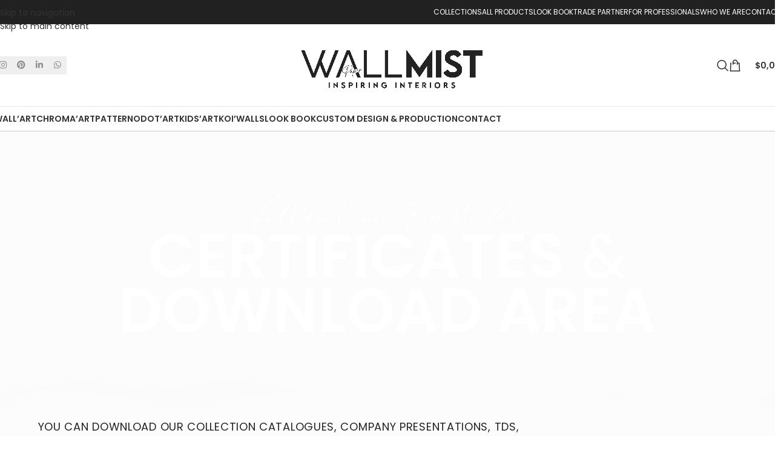

--- FILE ---
content_type: text/html; charset=UTF-8
request_url: https://wallmist.com/professionals/download-area/
body_size: 38020
content:
<!DOCTYPE html>
<html dir="ltr" lang="en-US" prefix="og: https://ogp.me/ns#">
<head>
	<meta charset="UTF-8">
	<link rel="profile" href="https://gmpg.org/xfn/11">
	<link rel="pingback" href="https://wallmist.com/xmlrpc.php">

	<script>!function(e,c){e[c]=e[c]+(e[c]&&" ")+"quform-js"}(document.documentElement,"className");</script>	<style>img:is([sizes="auto" i], [sizes^="auto," i]) { contain-intrinsic-size: 3000px 1500px }</style>
	
		<!-- All in One SEO 4.9.0 - aioseo.com -->
	<meta name="description" content="A New Vision For Walls CERTIFICATES &amp; DOWNLOAD AREA You can download our collection catalogues, company presentations, TDS, assembly instructions, health and quality certificates, etc. WALLMIST | PRESENTATION WALLMIST | LINKTREE DOWNLOAD AREA | GOOGLE DRIVE Strength in Collaboration, Excellence in Every Project. For other requests, you can reach us at HELLO@WALLMIST.COM" />
	<meta name="robots" content="max-image-preview:large" />
	<meta name="google-site-verification" content="OicdcAuyXOkqDsggzVt7ZP66ukitHTxWtAgmfjDOfE4" />
	<link rel="canonical" href="https://wallmist.com/professionals/download-area/" />
	<meta name="generator" content="All in One SEO (AIOSEO) 4.9.0" />
		<meta property="og:locale" content="en_US" />
		<meta property="og:site_name" content="WallMist Wallpaper - A New Vision For Walls" />
		<meta property="og:type" content="article" />
		<meta property="og:title" content="Certificates &amp; Download Area - WallMist Wallpaper" />
		<meta property="og:description" content="A New Vision For Walls CERTIFICATES &amp; DOWNLOAD AREA You can download our collection catalogues, company presentations, TDS, assembly instructions, health and quality certificates, etc. WALLMIST | PRESENTATION WALLMIST | LINKTREE DOWNLOAD AREA | GOOGLE DRIVE Strength in Collaboration, Excellence in Every Project. For other requests, you can reach us at HELLO@WALLMIST.COM" />
		<meta property="og:url" content="https://wallmist.com/professionals/download-area/" />
		<meta property="article:published_time" content="2023-03-02T07:49:23+00:00" />
		<meta property="article:modified_time" content="2025-10-11T11:03:31+00:00" />
		<meta name="twitter:card" content="summary_large_image" />
		<meta name="twitter:title" content="Certificates &amp; Download Area - WallMist Wallpaper" />
		<meta name="twitter:description" content="A New Vision For Walls CERTIFICATES &amp; DOWNLOAD AREA You can download our collection catalogues, company presentations, TDS, assembly instructions, health and quality certificates, etc. WALLMIST | PRESENTATION WALLMIST | LINKTREE DOWNLOAD AREA | GOOGLE DRIVE Strength in Collaboration, Excellence in Every Project. For other requests, you can reach us at HELLO@WALLMIST.COM" />
		<script type="application/ld+json" class="aioseo-schema">
			{"@context":"https:\/\/schema.org","@graph":[{"@type":"BreadcrumbList","@id":"https:\/\/wallmist.com\/professionals\/download-area\/#breadcrumblist","itemListElement":[{"@type":"ListItem","@id":"https:\/\/wallmist.com#listItem","position":1,"name":"Home","item":"https:\/\/wallmist.com","nextItem":{"@type":"ListItem","@id":"https:\/\/wallmist.com\/professionals\/#listItem","name":"Professionals"}},{"@type":"ListItem","@id":"https:\/\/wallmist.com\/professionals\/#listItem","position":2,"name":"Professionals","item":"https:\/\/wallmist.com\/professionals\/","nextItem":{"@type":"ListItem","@id":"https:\/\/wallmist.com\/professionals\/download-area\/#listItem","name":"Certificates &#038; Download Area"},"previousItem":{"@type":"ListItem","@id":"https:\/\/wallmist.com#listItem","name":"Home"}},{"@type":"ListItem","@id":"https:\/\/wallmist.com\/professionals\/download-area\/#listItem","position":3,"name":"Certificates &#038; Download Area","previousItem":{"@type":"ListItem","@id":"https:\/\/wallmist.com\/professionals\/#listItem","name":"Professionals"}}]},{"@type":"Organization","@id":"https:\/\/wallmist.com\/#organization","name":"WallMist Wallpaper","description":"A New Vision For Walls","url":"https:\/\/wallmist.com\/"},{"@type":"WebPage","@id":"https:\/\/wallmist.com\/professionals\/download-area\/#webpage","url":"https:\/\/wallmist.com\/professionals\/download-area\/","name":"Certificates & Download Area - WallMist Wallpaper","description":"A New Vision For Walls CERTIFICATES & DOWNLOAD AREA You can download our collection catalogues, company presentations, TDS, assembly instructions, health and quality certificates, etc. WALLMIST | PRESENTATION WALLMIST | LINKTREE DOWNLOAD AREA | GOOGLE DRIVE Strength in Collaboration, Excellence in Every Project. For other requests, you can reach us at HELLO@WALLMIST.COM","inLanguage":"en-US","isPartOf":{"@id":"https:\/\/wallmist.com\/#website"},"breadcrumb":{"@id":"https:\/\/wallmist.com\/professionals\/download-area\/#breadcrumblist"},"datePublished":"2023-03-02T07:49:23-03:00","dateModified":"2025-10-11T08:03:31-03:00"},{"@type":"WebSite","@id":"https:\/\/wallmist.com\/#website","url":"https:\/\/wallmist.com\/","name":"WallMist Wallpaper","description":"A New Vision For Walls","inLanguage":"en-US","publisher":{"@id":"https:\/\/wallmist.com\/#organization"}}]}
		</script>
		<!-- All in One SEO -->

<script id="cookieyes" type="text/javascript" src="https://cdn-cookieyes.com/client_data/2e14449a4b0688e8400749ea/script.js"></script><script>window._wca = window._wca || [];</script>

	<!-- This site is optimized with the Yoast SEO plugin v26.4 - https://yoast.com/wordpress/plugins/seo/ -->
	<title>Certificates &amp; Download Area - WallMist Wallpaper</title>
	<link rel="canonical" href="https://wallmist.com/professionals/download-area/" />
	<meta property="og:locale" content="en_US" />
	<meta property="og:type" content="article" />
	<meta property="og:title" content="Certificates &amp; Download Area | WallMist Wallpaper" />
	<meta property="og:description" content="A New Vision For Walls CERTIFICATES &amp; DOWNLOAD AREA You can download our collection catalogues, company presentations, TDS, assembly instructions," />
	<meta property="og:url" content="https://wallmist.com/professionals/download-area/" />
	<meta property="og:site_name" content="WallMist Wallpaper" />
	<meta property="article:publisher" content="https://www.facebook.com/wallmistwallpaper" />
	<meta property="article:modified_time" content="2025-10-11T11:03:31+00:00" />
	<meta name="twitter:card" content="summary_large_image" />
	<meta name="twitter:label1" content="Est. reading time" />
	<meta name="twitter:data1" content="2 minutes" />
	<script type="application/ld+json" class="yoast-schema-graph">{"@context":"https://schema.org","@graph":[{"@type":"WebPage","@id":"https://wallmist.com/professionals/download-area/","url":"https://wallmist.com/professionals/download-area/","name":"Certificates & Download Area | WallMist Wallpaper","isPartOf":{"@id":"https://wallmist.com/#website"},"datePublished":"2023-03-02T07:49:23+00:00","dateModified":"2025-10-11T11:03:31+00:00","breadcrumb":{"@id":"https://wallmist.com/professionals/download-area/#breadcrumb"},"inLanguage":"en-US","potentialAction":[{"@type":"ReadAction","target":["https://wallmist.com/professionals/download-area/"]}]},{"@type":"BreadcrumbList","@id":"https://wallmist.com/professionals/download-area/#breadcrumb","itemListElement":[{"@type":"ListItem","position":1,"name":"Home","item":"https://wallmist.com/"},{"@type":"ListItem","position":2,"name":"Professionals","item":"https://wallmist.com/professionals/"},{"@type":"ListItem","position":3,"name":"Certificates &#038; Download Area"}]},{"@type":"WebSite","@id":"https://wallmist.com/#website","url":"https://wallmist.com/","name":"WallMist Wallpaper","description":"A New Vision For Walls","publisher":{"@id":"https://wallmist.com/#organization"},"potentialAction":[{"@type":"SearchAction","target":{"@type":"EntryPoint","urlTemplate":"https://wallmist.com/?s={search_term_string}"},"query-input":{"@type":"PropertyValueSpecification","valueRequired":true,"valueName":"search_term_string"}}],"inLanguage":"en-US"},{"@type":"Organization","@id":"https://wallmist.com/#organization","name":"WallMist Wallpaper","url":"https://wallmist.com/","logo":{"@type":"ImageObject","inLanguage":"en-US","@id":"https://wallmist.com/#/schema/logo/image/","url":"https://wallmist.com/wp-content/uploads/2024/12/01_Web_Logo_04.png","contentUrl":"https://wallmist.com/wp-content/uploads/2024/12/01_Web_Logo_04.png","width":3840,"height":969,"caption":"WallMist Wallpaper"},"image":{"@id":"https://wallmist.com/#/schema/logo/image/"},"sameAs":["https://www.facebook.com/wallmistwallpaper","https://www.instagram.com/wallmistwallpaper","https://pinterest.com/wallmist/"]}]}</script>
	<!-- / Yoast SEO plugin. -->


<link rel='dns-prefetch' href='//stats.wp.com' />
<link rel='dns-prefetch' href='//www.googletagmanager.com' />
<link rel='dns-prefetch' href='//fonts.googleapis.com' />
<link rel='preconnect' href='//i0.wp.com' />
<link rel="alternate" type="application/rss+xml" title="WallMist Wallpaper &raquo; Feed" href="https://wallmist.com/feed/" />
<link rel="alternate" type="application/rss+xml" title="WallMist Wallpaper &raquo; Comments Feed" href="https://wallmist.com/comments/feed/" />
		<!-- This site uses the Google Analytics by MonsterInsights plugin v9.10.0 - Using Analytics tracking - https://www.monsterinsights.com/ -->
							<script src="//www.googletagmanager.com/gtag/js?id=G-1LL1Y1CTWB"  data-cfasync="false" data-wpfc-render="false" type="text/javascript" async></script>
			<script data-cfasync="false" data-wpfc-render="false" type="text/javascript">
				var mi_version = '9.10.0';
				var mi_track_user = true;
				var mi_no_track_reason = '';
								var MonsterInsightsDefaultLocations = {"page_location":"https:\/\/wallmist.com\/professionals\/download-area\/"};
								if ( typeof MonsterInsightsPrivacyGuardFilter === 'function' ) {
					var MonsterInsightsLocations = (typeof MonsterInsightsExcludeQuery === 'object') ? MonsterInsightsPrivacyGuardFilter( MonsterInsightsExcludeQuery ) : MonsterInsightsPrivacyGuardFilter( MonsterInsightsDefaultLocations );
				} else {
					var MonsterInsightsLocations = (typeof MonsterInsightsExcludeQuery === 'object') ? MonsterInsightsExcludeQuery : MonsterInsightsDefaultLocations;
				}

								var disableStrs = [
										'ga-disable-G-1LL1Y1CTWB',
									];

				/* Function to detect opted out users */
				function __gtagTrackerIsOptedOut() {
					for (var index = 0; index < disableStrs.length; index++) {
						if (document.cookie.indexOf(disableStrs[index] + '=true') > -1) {
							return true;
						}
					}

					return false;
				}

				/* Disable tracking if the opt-out cookie exists. */
				if (__gtagTrackerIsOptedOut()) {
					for (var index = 0; index < disableStrs.length; index++) {
						window[disableStrs[index]] = true;
					}
				}

				/* Opt-out function */
				function __gtagTrackerOptout() {
					for (var index = 0; index < disableStrs.length; index++) {
						document.cookie = disableStrs[index] + '=true; expires=Thu, 31 Dec 2099 23:59:59 UTC; path=/';
						window[disableStrs[index]] = true;
					}
				}

				if ('undefined' === typeof gaOptout) {
					function gaOptout() {
						__gtagTrackerOptout();
					}
				}
								window.dataLayer = window.dataLayer || [];

				window.MonsterInsightsDualTracker = {
					helpers: {},
					trackers: {},
				};
				if (mi_track_user) {
					function __gtagDataLayer() {
						dataLayer.push(arguments);
					}

					function __gtagTracker(type, name, parameters) {
						if (!parameters) {
							parameters = {};
						}

						if (parameters.send_to) {
							__gtagDataLayer.apply(null, arguments);
							return;
						}

						if (type === 'event') {
														parameters.send_to = monsterinsights_frontend.v4_id;
							var hookName = name;
							if (typeof parameters['event_category'] !== 'undefined') {
								hookName = parameters['event_category'] + ':' + name;
							}

							if (typeof MonsterInsightsDualTracker.trackers[hookName] !== 'undefined') {
								MonsterInsightsDualTracker.trackers[hookName](parameters);
							} else {
								__gtagDataLayer('event', name, parameters);
							}
							
						} else {
							__gtagDataLayer.apply(null, arguments);
						}
					}

					__gtagTracker('js', new Date());
					__gtagTracker('set', {
						'developer_id.dZGIzZG': true,
											});
					if ( MonsterInsightsLocations.page_location ) {
						__gtagTracker('set', MonsterInsightsLocations);
					}
										__gtagTracker('config', 'G-1LL1Y1CTWB', {"forceSSL":"true","link_attribution":"true"} );
										window.gtag = __gtagTracker;										(function () {
						/* https://developers.google.com/analytics/devguides/collection/analyticsjs/ */
						/* ga and __gaTracker compatibility shim. */
						var noopfn = function () {
							return null;
						};
						var newtracker = function () {
							return new Tracker();
						};
						var Tracker = function () {
							return null;
						};
						var p = Tracker.prototype;
						p.get = noopfn;
						p.set = noopfn;
						p.send = function () {
							var args = Array.prototype.slice.call(arguments);
							args.unshift('send');
							__gaTracker.apply(null, args);
						};
						var __gaTracker = function () {
							var len = arguments.length;
							if (len === 0) {
								return;
							}
							var f = arguments[len - 1];
							if (typeof f !== 'object' || f === null || typeof f.hitCallback !== 'function') {
								if ('send' === arguments[0]) {
									var hitConverted, hitObject = false, action;
									if ('event' === arguments[1]) {
										if ('undefined' !== typeof arguments[3]) {
											hitObject = {
												'eventAction': arguments[3],
												'eventCategory': arguments[2],
												'eventLabel': arguments[4],
												'value': arguments[5] ? arguments[5] : 1,
											}
										}
									}
									if ('pageview' === arguments[1]) {
										if ('undefined' !== typeof arguments[2]) {
											hitObject = {
												'eventAction': 'page_view',
												'page_path': arguments[2],
											}
										}
									}
									if (typeof arguments[2] === 'object') {
										hitObject = arguments[2];
									}
									if (typeof arguments[5] === 'object') {
										Object.assign(hitObject, arguments[5]);
									}
									if ('undefined' !== typeof arguments[1].hitType) {
										hitObject = arguments[1];
										if ('pageview' === hitObject.hitType) {
											hitObject.eventAction = 'page_view';
										}
									}
									if (hitObject) {
										action = 'timing' === arguments[1].hitType ? 'timing_complete' : hitObject.eventAction;
										hitConverted = mapArgs(hitObject);
										__gtagTracker('event', action, hitConverted);
									}
								}
								return;
							}

							function mapArgs(args) {
								var arg, hit = {};
								var gaMap = {
									'eventCategory': 'event_category',
									'eventAction': 'event_action',
									'eventLabel': 'event_label',
									'eventValue': 'event_value',
									'nonInteraction': 'non_interaction',
									'timingCategory': 'event_category',
									'timingVar': 'name',
									'timingValue': 'value',
									'timingLabel': 'event_label',
									'page': 'page_path',
									'location': 'page_location',
									'title': 'page_title',
									'referrer' : 'page_referrer',
								};
								for (arg in args) {
																		if (!(!args.hasOwnProperty(arg) || !gaMap.hasOwnProperty(arg))) {
										hit[gaMap[arg]] = args[arg];
									} else {
										hit[arg] = args[arg];
									}
								}
								return hit;
							}

							try {
								f.hitCallback();
							} catch (ex) {
							}
						};
						__gaTracker.create = newtracker;
						__gaTracker.getByName = newtracker;
						__gaTracker.getAll = function () {
							return [];
						};
						__gaTracker.remove = noopfn;
						__gaTracker.loaded = true;
						window['__gaTracker'] = __gaTracker;
					})();
									} else {
										console.log("");
					(function () {
						function __gtagTracker() {
							return null;
						}

						window['__gtagTracker'] = __gtagTracker;
						window['gtag'] = __gtagTracker;
					})();
									}
			</script>
							<!-- / Google Analytics by MonsterInsights -->
		
<link rel='stylesheet' id='swiper-css' href='https://wallmist.com/wp-content/plugins/elementor/assets/lib/swiper/v8/css/swiper.min.css?ver=8.4.5' type='text/css' media='all' />
<link rel='stylesheet' id='e-swiper-css' href='https://wallmist.com/wp-content/plugins/elementor/assets/css/conditionals/e-swiper.min.css?ver=3.33.1' type='text/css' media='all' />
<link rel='stylesheet' id='pg-helper-css' href='https://wallmist.com/wp-content/plugins/pixel-gallery/assets/css/pg-helper.css?ver=1.7.6' type='text/css' media='all' />
<link rel='stylesheet' id='pg-font-css' href='https://wallmist.com/wp-content/plugins/pixel-gallery/assets/css/pg-font.css?ver=1.7.6' type='text/css' media='all' />
<link rel='stylesheet' id='aioseo/css/src/vue/standalone/blocks/table-of-contents/global.scss-css' href='https://wallmist.com/wp-content/plugins/all-in-one-seo-pack/dist/Lite/assets/css/table-of-contents/global.e90f6d47.css?ver=4.9.0' type='text/css' media='all' />
<style id='safe-svg-svg-icon-style-inline-css' type='text/css'>
.safe-svg-cover{text-align:center}.safe-svg-cover .safe-svg-inside{display:inline-block;max-width:100%}.safe-svg-cover svg{fill:currentColor;height:100%;max-height:100%;max-width:100%;width:100%}

</style>
<link rel='stylesheet' id='mediaelement-css' href='https://wallmist.com/wp-includes/js/mediaelement/mediaelementplayer-legacy.min.css?ver=4.2.17' type='text/css' media='all' />
<link rel='stylesheet' id='wp-mediaelement-css' href='https://wallmist.com/wp-includes/js/mediaelement/wp-mediaelement.min.css?ver=af8128febd221130baa62a6822fd0ade' type='text/css' media='all' />
<style id='jetpack-sharing-buttons-style-inline-css' type='text/css'>
.jetpack-sharing-buttons__services-list{display:flex;flex-direction:row;flex-wrap:wrap;gap:0;list-style-type:none;margin:5px;padding:0}.jetpack-sharing-buttons__services-list.has-small-icon-size{font-size:12px}.jetpack-sharing-buttons__services-list.has-normal-icon-size{font-size:16px}.jetpack-sharing-buttons__services-list.has-large-icon-size{font-size:24px}.jetpack-sharing-buttons__services-list.has-huge-icon-size{font-size:36px}@media print{.jetpack-sharing-buttons__services-list{display:none!important}}.editor-styles-wrapper .wp-block-jetpack-sharing-buttons{gap:0;padding-inline-start:0}ul.jetpack-sharing-buttons__services-list.has-background{padding:1.25em 2.375em}
</style>
<style id='filebird-block-filebird-gallery-style-inline-css' type='text/css'>
ul.filebird-block-filebird-gallery{margin:auto!important;padding:0!important;width:100%}ul.filebird-block-filebird-gallery.layout-grid{display:grid;grid-gap:20px;align-items:stretch;grid-template-columns:repeat(var(--columns),1fr);justify-items:stretch}ul.filebird-block-filebird-gallery.layout-grid li img{border:1px solid #ccc;box-shadow:2px 2px 6px 0 rgba(0,0,0,.3);height:100%;max-width:100%;-o-object-fit:cover;object-fit:cover;width:100%}ul.filebird-block-filebird-gallery.layout-masonry{-moz-column-count:var(--columns);-moz-column-gap:var(--space);column-gap:var(--space);-moz-column-width:var(--min-width);columns:var(--min-width) var(--columns);display:block;overflow:auto}ul.filebird-block-filebird-gallery.layout-masonry li{margin-bottom:var(--space)}ul.filebird-block-filebird-gallery li{list-style:none}ul.filebird-block-filebird-gallery li figure{height:100%;margin:0;padding:0;position:relative;width:100%}ul.filebird-block-filebird-gallery li figure figcaption{background:linear-gradient(0deg,rgba(0,0,0,.7),rgba(0,0,0,.3) 70%,transparent);bottom:0;box-sizing:border-box;color:#fff;font-size:.8em;margin:0;max-height:100%;overflow:auto;padding:3em .77em .7em;position:absolute;text-align:center;width:100%;z-index:2}ul.filebird-block-filebird-gallery li figure figcaption a{color:inherit}.fb-block-hover-animation-zoomIn figure{overflow:hidden}.fb-block-hover-animation-zoomIn figure img{transform:scale(1);transition:.3s ease-in-out}.fb-block-hover-animation-zoomIn figure:hover img{transform:scale(1.3)}.fb-block-hover-animation-shine figure{overflow:hidden;position:relative}.fb-block-hover-animation-shine figure:before{background:linear-gradient(90deg,hsla(0,0%,100%,0) 0,hsla(0,0%,100%,.3));content:"";display:block;height:100%;left:-75%;position:absolute;top:0;transform:skewX(-25deg);width:50%;z-index:2}.fb-block-hover-animation-shine figure:hover:before{animation:shine .75s}@keyframes shine{to{left:125%}}.fb-block-hover-animation-opacity figure{overflow:hidden}.fb-block-hover-animation-opacity figure img{opacity:1;transition:.3s ease-in-out}.fb-block-hover-animation-opacity figure:hover img{opacity:.5}.fb-block-hover-animation-grayscale figure img{filter:grayscale(100%);transition:.3s ease-in-out}.fb-block-hover-animation-grayscale figure:hover img{filter:grayscale(0)}

</style>
<link rel='stylesheet' id='nta-css-popup-css' href='https://wallmist.com/wp-content/plugins/whatsapp-for-wordpress/assets/dist/css/style.css?ver=af8128febd221130baa62a6822fd0ade' type='text/css' media='all' />
<style id='woocommerce-inline-inline-css' type='text/css'>
.woocommerce form .form-row .required { visibility: visible; }
</style>
<link rel='stylesheet' id='quform-css' href='https://wallmist.com/wp-content/plugins/quform/cache/quform.css?ver=1760523177' type='text/css' media='all' />
<link rel='stylesheet' id='bdt-uikit-css' href='https://wallmist.com/wp-content/plugins/bdthemes-element-pack/assets/css/bdt-uikit.css?ver=3.21.7' type='text/css' media='all' />
<link rel='stylesheet' id='ep-styles-css' href='https://wallmist.com/wp-content/uploads/element-pack/minified/css/ep-styles.css?ver=1763739069' type='text/css' media='all' />
<link rel='stylesheet' id='code-snippets-site-styles-css' href='https://wallmist.com/?code-snippets-css=1&#038;ver=14' type='text/css' media='all' />
<link rel='stylesheet' id='elementor-frontend-css' href='https://wallmist.com/wp-content/plugins/elementor/assets/css/frontend.min.css?ver=3.33.1' type='text/css' media='all' />
<link rel='stylesheet' id='elementor-post-237133-css' href='https://wallmist.com/wp-content/uploads/elementor/css/post-237133.css?ver=1763739254' type='text/css' media='all' />
<link rel='stylesheet' id='pg-styles-css' href='https://wallmist.com/wp-content/plugins/pixel-gallery/assets/css/pg-styles.css?ver=1.7.6' type='text/css' media='all' />
<link rel='stylesheet' id='filebird-elementor-frontend-css' href='https://wallmist.com/wp-content/plugins/filebird-pro/includes/PageBuilders/Elementor/assets/css/frontend.css?ver=6.5.1' type='text/css' media='all' />
<link rel='stylesheet' id='widget-heading-css' href='https://wallmist.com/wp-content/plugins/elementor/assets/css/widget-heading.min.css?ver=3.33.1' type='text/css' media='all' />
<link rel='stylesheet' id='e-shapes-css' href='https://wallmist.com/wp-content/plugins/elementor/assets/css/conditionals/shapes.min.css?ver=3.33.1' type='text/css' media='all' />
<link rel='stylesheet' id='elementor-post-230910-css' href='https://wallmist.com/wp-content/uploads/elementor/css/post-230910.css?ver=1763799623' type='text/css' media='all' />
<link rel='stylesheet' id='wd-style-base-css' href='https://wallmist.com/wp-content/themes/woodmart/css/parts/base.min.css?ver=8.3.5' type='text/css' media='all' />
<link rel='stylesheet' id='wd-helpers-wpb-elem-css' href='https://wallmist.com/wp-content/themes/woodmart/css/parts/helpers-wpb-elem.min.css?ver=8.3.5' type='text/css' media='all' />
<link rel='stylesheet' id='wd-elementor-base-css' href='https://wallmist.com/wp-content/themes/woodmart/css/parts/int-elem-base.min.css?ver=8.3.5' type='text/css' media='all' />
<link rel='stylesheet' id='wd-elementor-pro-base-css' href='https://wallmist.com/wp-content/themes/woodmart/css/parts/int-elementor-pro.min.css?ver=8.3.5' type='text/css' media='all' />
<link rel='stylesheet' id='wd-int-wordfence-css' href='https://wallmist.com/wp-content/themes/woodmart/css/parts/int-wordfence.min.css?ver=8.3.5' type='text/css' media='all' />
<link rel='stylesheet' id='wd-woocommerce-base-css' href='https://wallmist.com/wp-content/themes/woodmart/css/parts/woocommerce-base.min.css?ver=8.3.5' type='text/css' media='all' />
<link rel='stylesheet' id='wd-mod-star-rating-css' href='https://wallmist.com/wp-content/themes/woodmart/css/parts/mod-star-rating.min.css?ver=8.3.5' type='text/css' media='all' />
<link rel='stylesheet' id='wd-woocommerce-block-notices-css' href='https://wallmist.com/wp-content/themes/woodmart/css/parts/woo-mod-block-notices.min.css?ver=8.3.5' type='text/css' media='all' />
<link rel='stylesheet' id='wd-woo-opt-hide-larger-price-css' href='https://wallmist.com/wp-content/themes/woodmart/css/parts/woo-opt-hide-larger-price.min.css?ver=8.3.5' type='text/css' media='all' />
<link rel='stylesheet' id='child-style-css' href='https://wallmist.com/wp-content/themes/woodmart-child/style.css?ver=8.3.5' type='text/css' media='all' />
<link rel='stylesheet' id='wd-header-base-css' href='https://wallmist.com/wp-content/themes/woodmart/css/parts/header-base.min.css?ver=8.3.5' type='text/css' media='all' />
<link rel='stylesheet' id='wd-mod-tools-css' href='https://wallmist.com/wp-content/themes/woodmart/css/parts/mod-tools.min.css?ver=8.3.5' type='text/css' media='all' />
<link rel='stylesheet' id='wd-header-elements-base-css' href='https://wallmist.com/wp-content/themes/woodmart/css/parts/header-el-base.min.css?ver=8.3.5' type='text/css' media='all' />
<link rel='stylesheet' id='wd-social-icons-css' href='https://wallmist.com/wp-content/themes/woodmart/css/parts/el-social-icons.min.css?ver=8.3.5' type='text/css' media='all' />
<link rel='stylesheet' id='wd-social-icons-styles-css' href='https://wallmist.com/wp-content/themes/woodmart/css/parts/el-social-styles.min.css?ver=8.3.5' type='text/css' media='all' />
<link rel='stylesheet' id='wd-header-search-css' href='https://wallmist.com/wp-content/themes/woodmart/css/parts/header-el-search.min.css?ver=8.3.5' type='text/css' media='all' />
<link rel='stylesheet' id='wd-header-cart-css' href='https://wallmist.com/wp-content/themes/woodmart/css/parts/header-el-cart.min.css?ver=8.3.5' type='text/css' media='all' />
<link rel='stylesheet' id='wd-widget-shopping-cart-css' href='https://wallmist.com/wp-content/themes/woodmart/css/parts/woo-widget-shopping-cart.min.css?ver=8.3.5' type='text/css' media='all' />
<link rel='stylesheet' id='wd-widget-product-list-css' href='https://wallmist.com/wp-content/themes/woodmart/css/parts/woo-widget-product-list.min.css?ver=8.3.5' type='text/css' media='all' />
<link rel='stylesheet' id='wd-header-mobile-nav-dropdown-css' href='https://wallmist.com/wp-content/themes/woodmart/css/parts/header-el-mobile-nav-dropdown.min.css?ver=8.3.5' type='text/css' media='all' />
<link rel='stylesheet' id='wd-header-cart-side-css' href='https://wallmist.com/wp-content/themes/woodmart/css/parts/header-el-cart-side.min.css?ver=8.3.5' type='text/css' media='all' />
<link rel='stylesheet' id='wd-text-block-css' href='https://wallmist.com/wp-content/themes/woodmart/css/parts/el-text-block.min.css?ver=8.3.5' type='text/css' media='all' />
<link rel='stylesheet' id='wd-banner-css' href='https://wallmist.com/wp-content/themes/woodmart/css/parts/el-banner.min.css?ver=8.3.5' type='text/css' media='all' />
<link rel='stylesheet' id='wd-banner-style-bg-and-border-css' href='https://wallmist.com/wp-content/themes/woodmart/css/parts/el-banner-style-bg-and-border.min.css?ver=8.3.5' type='text/css' media='all' />
<link rel='stylesheet' id='wd-banner-hover-zoom-css' href='https://wallmist.com/wp-content/themes/woodmart/css/parts/el-banner-hover-zoom.min.css?ver=8.3.5' type='text/css' media='all' />
<link rel='stylesheet' id='wd-el-subtitle-style-css' href='https://wallmist.com/wp-content/themes/woodmart/css/parts/el-subtitle-style.min.css?ver=8.3.5' type='text/css' media='all' />
<link rel='stylesheet' id='wd-button-css' href='https://wallmist.com/wp-content/themes/woodmart/css/parts/el-button.min.css?ver=8.3.5' type='text/css' media='all' />
<link rel='stylesheet' id='wd-footer-base-css' href='https://wallmist.com/wp-content/themes/woodmart/css/parts/footer-base.min.css?ver=8.3.5' type='text/css' media='all' />
<link rel='stylesheet' id='wd-list-css' href='https://wallmist.com/wp-content/themes/woodmart/css/parts/el-list.min.css?ver=8.3.5' type='text/css' media='all' />
<link rel='stylesheet' id='wd-el-list-css' href='https://wallmist.com/wp-content/themes/woodmart/css/parts/el-list-wpb-elem.min.css?ver=8.3.5' type='text/css' media='all' />
<link rel='stylesheet' id='wd-scroll-top-css' href='https://wallmist.com/wp-content/themes/woodmart/css/parts/opt-scrolltotop.min.css?ver=8.3.5' type='text/css' media='all' />
<link rel='stylesheet' id='wd-header-search-fullscreen-css' href='https://wallmist.com/wp-content/themes/woodmart/css/parts/header-el-search-fullscreen-general.min.css?ver=8.3.5' type='text/css' media='all' />
<link rel='stylesheet' id='wd-header-search-fullscreen-1-css' href='https://wallmist.com/wp-content/themes/woodmart/css/parts/header-el-search-fullscreen-1.min.css?ver=8.3.5' type='text/css' media='all' />
<link rel='stylesheet' id='wd-wd-search-form-css' href='https://wallmist.com/wp-content/themes/woodmart/css/parts/wd-search-form.min.css?ver=8.3.5' type='text/css' media='all' />
<link rel='stylesheet' id='wd-wd-search-results-css' href='https://wallmist.com/wp-content/themes/woodmart/css/parts/wd-search-results.min.css?ver=8.3.5' type='text/css' media='all' />
<link rel='stylesheet' id='wd-bottom-toolbar-css' href='https://wallmist.com/wp-content/themes/woodmart/css/parts/opt-bottom-toolbar.min.css?ver=8.3.5' type='text/css' media='all' />
<link rel='stylesheet' id='wd-header-my-account-css' href='https://wallmist.com/wp-content/themes/woodmart/css/parts/header-el-my-account.min.css?ver=8.3.5' type='text/css' media='all' />
<link rel='stylesheet' id='xts-google-fonts-css' href='https://fonts.googleapis.com/css?family=Poppins%3A400%2C600%2C500%7CLato%3A400%2C700%7CUrbanist%3A400%2C600%2C700&#038;ver=8.3.5' type='text/css' media='all' />
<link rel='stylesheet' id='ep-helper-css' href='https://wallmist.com/wp-content/plugins/bdthemes-element-pack/assets/css/ep-helper.css?ver=9.0.4' type='text/css' media='all' />
<link rel='stylesheet' id='upk-site-css' href='https://wallmist.com/wp-content/plugins/ultimate-post-kit/assets/css/upk-site.css?ver=4.0.13' type='text/css' media='all' />
<link rel='stylesheet' id='elementor-gf-local-roboto-css' href='https://wallmist.com/wp-content/uploads/elementor/google-fonts/css/roboto.css?ver=1742903030' type='text/css' media='all' />
<link rel='stylesheet' id='elementor-gf-local-robotoslab-css' href='https://wallmist.com/wp-content/uploads/elementor/google-fonts/css/robotoslab.css?ver=1742903034' type='text/css' media='all' />
<link rel='stylesheet' id='elementor-gf-local-opensans-css' href='https://wallmist.com/wp-content/uploads/elementor/google-fonts/css/opensans.css?ver=1742903042' type='text/css' media='all' />
<link rel='stylesheet' id='elementor-gf-local-urbanist-css' href='https://wallmist.com/wp-content/uploads/elementor/google-fonts/css/urbanist.css?ver=1742903044' type='text/css' media='all' />
<link rel='stylesheet' id='elementor-gf-local-reeniebeanie-css' href='https://wallmist.com/wp-content/uploads/elementor/google-fonts/css/reeniebeanie.css?ver=1742903044' type='text/css' media='all' />
<script type="text/javascript" async src="https://wallmist.com/wp-content/plugins/burst-statistics/helpers/timeme/timeme.min.js?ver=1763054266" id="burst-timeme-js"></script>
<script type="text/javascript" id="burst-js-extra">
/* <![CDATA[ */
var burst = {"tracking":{"isInitialHit":true,"lastUpdateTimestamp":0,"beacon_url":"https:\/\/wallmist.com\/wp-content\/plugins\/burst-statistics\/endpoint.php","ajaxUrl":"https:\/\/wallmist.com\/wp-admin\/admin-ajax.php"},"options":{"cookieless":0,"pageUrl":"https:\/\/wallmist.com\/professionals\/download-area\/","beacon_enabled":1,"do_not_track":0,"enable_turbo_mode":0,"track_url_change":0,"cookie_retention_days":30,"debug":0},"goals":{"completed":[],"scriptUrl":"https:\/\/wallmist.com\/wp-content\/plugins\/burst-statistics\/assets\/js\/build\/burst-goals.js?v=1763054266","active":[]},"cache":{"uid":null,"fingerprint":null,"isUserAgent":null,"isDoNotTrack":null,"useCookies":null}};
/* ]]> */
</script>
<script type="text/javascript" async src="https://wallmist.com/wp-content/plugins/burst-statistics/assets/js/build/burst.min.js?ver=1763054266" id="burst-js"></script>
<script type="text/javascript" src="https://wallmist.com/wp-content/plugins/google-analytics-for-wordpress/assets/js/frontend-gtag.min.js?ver=9.10.0" id="monsterinsights-frontend-script-js" async="async" data-wp-strategy="async"></script>
<script data-cfasync="false" data-wpfc-render="false" type="text/javascript" id='monsterinsights-frontend-script-js-extra'>/* <![CDATA[ */
var monsterinsights_frontend = {"js_events_tracking":"true","download_extensions":"doc,pdf,ppt,zip,xls,docx,pptx,xlsx","inbound_paths":"[{\"path\":\"\\\/go\\\/\",\"label\":\"affiliate\"},{\"path\":\"\\\/recommend\\\/\",\"label\":\"affiliate\"}]","home_url":"https:\/\/wallmist.com","hash_tracking":"false","v4_id":"G-1LL1Y1CTWB"};/* ]]> */
</script>
<script type="text/javascript" src="https://wallmist.com/wp-includes/js/jquery/jquery.min.js?ver=3.7.1" id="jquery-core-js"></script>
<script type="text/javascript" src="https://wallmist.com/wp-includes/js/jquery/jquery-migrate.min.js?ver=3.4.1" id="jquery-migrate-js"></script>
<script type="text/javascript" src="https://wallmist.com/wp-content/plugins/woocommerce/assets/js/js-cookie/js.cookie.min.js?ver=2.1.4-wc.10.3.5" id="wc-js-cookie-js" data-wp-strategy="defer"></script>
<script type="text/javascript" id="wc-cart-fragments-js-extra">
/* <![CDATA[ */
var wc_cart_fragments_params = {"ajax_url":"\/wp-admin\/admin-ajax.php","wc_ajax_url":"\/?wc-ajax=%%endpoint%%","cart_hash_key":"wc_cart_hash_3db0a25065d9f81077c8045432074d80","fragment_name":"wc_fragments_3db0a25065d9f81077c8045432074d80","request_timeout":"5000"};
/* ]]> */
</script>
<script type="text/javascript" src="https://wallmist.com/wp-content/plugins/woocommerce/assets/js/frontend/cart-fragments.min.js?ver=10.3.5" id="wc-cart-fragments-js" defer="defer" data-wp-strategy="defer"></script>
<script type="text/javascript" src="https://wallmist.com/wp-content/plugins/woocommerce/assets/js/jquery-blockui/jquery.blockUI.min.js?ver=2.7.0-wc.10.3.5" id="wc-jquery-blockui-js" data-wp-strategy="defer"></script>
<script type="text/javascript" id="wc-add-to-cart-js-extra">
/* <![CDATA[ */
var wc_add_to_cart_params = {"ajax_url":"\/wp-admin\/admin-ajax.php","wc_ajax_url":"\/?wc-ajax=%%endpoint%%","i18n_view_cart":"View cart","cart_url":"https:\/\/wallmist.com\/cart\/","is_cart":"","cart_redirect_after_add":"yes"};
/* ]]> */
</script>
<script type="text/javascript" src="https://wallmist.com/wp-content/plugins/woocommerce/assets/js/frontend/add-to-cart.min.js?ver=10.3.5" id="wc-add-to-cart-js" defer="defer" data-wp-strategy="defer"></script>
<script type="text/javascript" src="https://stats.wp.com/s-202547.js" id="woocommerce-analytics-js" defer="defer" data-wp-strategy="defer"></script>

<!-- Google tag (gtag.js) snippet added by Site Kit -->
<!-- Google Analytics snippet added by Site Kit -->
<script type="text/javascript" src="https://www.googletagmanager.com/gtag/js?id=GT-5D47HWNF" id="google_gtagjs-js" async></script>
<script type="text/javascript" id="google_gtagjs-js-after">
/* <![CDATA[ */
window.dataLayer = window.dataLayer || [];function gtag(){dataLayer.push(arguments);}
gtag("set","linker",{"domains":["wallmist.com"]});
gtag("js", new Date());
gtag("set", "developer_id.dZTNiMT", true);
gtag("config", "GT-5D47HWNF", {"googlesitekit_post_type":"page"});
 window._googlesitekit = window._googlesitekit || {}; window._googlesitekit.throttledEvents = []; window._googlesitekit.gtagEvent = (name, data) => { var key = JSON.stringify( { name, data } ); if ( !! window._googlesitekit.throttledEvents[ key ] ) { return; } window._googlesitekit.throttledEvents[ key ] = true; setTimeout( () => { delete window._googlesitekit.throttledEvents[ key ]; }, 5 ); gtag( "event", name, { ...data, event_source: "site-kit" } ); }; 
/* ]]> */
</script>
<script type="text/javascript" src="https://wallmist.com/wp-content/themes/woodmart/js/libs/device.min.js?ver=8.3.5" id="wd-device-library-js"></script>
<script type="text/javascript" src="https://wallmist.com/wp-content/themes/woodmart/js/scripts/global/scrollBar.min.js?ver=8.3.5" id="wd-scrollbar-js"></script>
<link rel="https://api.w.org/" href="https://wallmist.com/wp-json/" /><link rel="alternate" title="JSON" type="application/json" href="https://wallmist.com/wp-json/wp/v2/pages/230910" /><link rel="EditURI" type="application/rsd+xml" title="RSD" href="https://wallmist.com/xmlrpc.php?rsd" />
<link rel="alternate" title="oEmbed (JSON)" type="application/json+oembed" href="https://wallmist.com/wp-json/oembed/1.0/embed?url=https%3A%2F%2Fwallmist.com%2Fprofessionals%2Fdownload-area%2F" />
<link rel="alternate" title="oEmbed (XML)" type="text/xml+oembed" href="https://wallmist.com/wp-json/oembed/1.0/embed?url=https%3A%2F%2Fwallmist.com%2Fprofessionals%2Fdownload-area%2F&#038;format=xml" />
<meta name="generator" content="Site Kit by Google 1.166.0" />
	<style>img#wpstats{display:none}</style>
							<meta name="viewport" content="width=device-width, initial-scale=1.0, maximum-scale=1.0, user-scalable=no">
										<noscript><style>.woocommerce-product-gallery{ opacity: 1 !important; }</style></noscript>
	<meta name="google-site-verification" content="YDlWwno4x11knT8vhacCie9K9pJVjqrPC4Mlre_gNBY"><meta name="generator" content="Elementor 3.33.1; features: e_font_icon_svg, additional_custom_breakpoints; settings: css_print_method-external, google_font-enabled, font_display-swap">
			<style>
				.e-con.e-parent:nth-of-type(n+4):not(.e-lazyloaded):not(.e-no-lazyload),
				.e-con.e-parent:nth-of-type(n+4):not(.e-lazyloaded):not(.e-no-lazyload) * {
					background-image: none !important;
				}
				@media screen and (max-height: 1024px) {
					.e-con.e-parent:nth-of-type(n+3):not(.e-lazyloaded):not(.e-no-lazyload),
					.e-con.e-parent:nth-of-type(n+3):not(.e-lazyloaded):not(.e-no-lazyload) * {
						background-image: none !important;
					}
				}
				@media screen and (max-height: 640px) {
					.e-con.e-parent:nth-of-type(n+2):not(.e-lazyloaded):not(.e-no-lazyload),
					.e-con.e-parent:nth-of-type(n+2):not(.e-lazyloaded):not(.e-no-lazyload) * {
						background-image: none !important;
					}
				}
			</style>
			<style>
		
		</style>			<style id="wd-style-header_391734-css" data-type="wd-style-header_391734">
				:root{
	--wd-top-bar-h: 40px;
	--wd-top-bar-sm-h: .00001px;
	--wd-top-bar-sticky-h: .00001px;
	--wd-top-bar-brd-w: .00001px;

	--wd-header-general-h: 135px;
	--wd-header-general-sm-h: 67px;
	--wd-header-general-sticky-h: .00001px;
	--wd-header-general-brd-w: 1px;

	--wd-header-bottom-h: 40px;
	--wd-header-bottom-sm-h: .00001px;
	--wd-header-bottom-sticky-h: 45px;
	--wd-header-bottom-brd-w: 1px;

	--wd-header-clone-h: .00001px;

	--wd-header-brd-w: calc(var(--wd-top-bar-brd-w) + var(--wd-header-general-brd-w) + var(--wd-header-bottom-brd-w));
	--wd-header-h: calc(var(--wd-top-bar-h) + var(--wd-header-general-h) + var(--wd-header-bottom-h) + var(--wd-header-brd-w));
	--wd-header-sticky-h: calc(var(--wd-top-bar-sticky-h) + var(--wd-header-general-sticky-h) + var(--wd-header-bottom-sticky-h) + var(--wd-header-clone-h) + var(--wd-header-brd-w));
	--wd-header-sm-h: calc(var(--wd-top-bar-sm-h) + var(--wd-header-general-sm-h) + var(--wd-header-bottom-sm-h) + var(--wd-header-brd-w));
}

.whb-top-bar .wd-dropdown {
	margin-top: -1px;
}

.whb-top-bar .wd-dropdown:after {
	height: 10px;
}




:root:has(.whb-general-header.whb-border-boxed) {
	--wd-header-general-brd-w: .00001px;
}

@media (max-width: 1024px) {
:root:has(.whb-general-header.whb-hidden-mobile) {
	--wd-header-general-brd-w: .00001px;
}
}

:root:has(.whb-header-bottom.whb-border-boxed) {
	--wd-header-bottom-brd-w: .00001px;
}

@media (max-width: 1024px) {
:root:has(.whb-header-bottom.whb-hidden-mobile) {
	--wd-header-bottom-brd-w: .00001px;
}
}

.whb-header-bottom .wd-dropdown {
	margin-top: -1px;
}

.whb-header-bottom .wd-dropdown:after {
	height: 10px;
}

.whb-sticked .whb-header-bottom .wd-dropdown:not(.sub-sub-menu) {
	margin-top: 1.5px;
}

.whb-sticked .whb-header-bottom .wd-dropdown:not(.sub-sub-menu):after {
	height: 12.5px;
}


		
.whb-ryyq40e0l781rtlv5117 form.searchform {
	--wd-form-height: 46px;
}
.whb-general-header {
	border-color: rgba(129, 129, 129, 0.2);border-bottom-width: 1px;border-bottom-style: solid;
}

.whb-header-bottom {
	border-color: rgba(200, 200, 200, 1);border-bottom-width: 1px;border-bottom-style: solid;
}
			</style>
						<style id="wd-style-theme_settings_default-css" data-type="wd-style-theme_settings_default">
				@font-face {
	font-weight: normal;
	font-style: normal;
	font-family: "woodmart-font";
	src: url("//wallmist.com/wp-content/themes/woodmart/fonts/woodmart-font-1-400.woff2?v=8.3.5") format("woff2");
}

:root {
	--wd-text-font: "Poppins", Arial, Helvetica, sans-serif;
	--wd-text-font-weight: 400;
	--wd-text-color: #232323;
	--wd-text-font-size: 14px;
	--wd-title-font: "Poppins", Arial, Helvetica, sans-serif;
	--wd-title-font-weight: 600;
	--wd-title-color: rgb(35,35,35);
	--wd-entities-title-font: "Poppins", Arial, Helvetica, sans-serif;
	--wd-entities-title-font-weight: 500;
	--wd-entities-title-color: #333333;
	--wd-entities-title-color-hover: rgb(51 51 51 / 65%);
	--wd-alternative-font: "Lato", Arial, Helvetica, sans-serif;
	--wd-widget-title-font: "Poppins", Arial, Helvetica, sans-serif;
	--wd-widget-title-font-weight: 600;
	--wd-widget-title-transform: uppercase;
	--wd-widget-title-color: #333;
	--wd-widget-title-font-size: 16px;
	--wd-header-el-font: "Poppins", Arial, Helvetica, sans-serif;
	--wd-header-el-font-weight: 600;
	--wd-header-el-transform: uppercase;
	--wd-header-el-font-size: 14px;
	--wd-otl-style: dotted;
	--wd-otl-width: 2px;
	--wd-primary-color: rgb(35,35,35);
	--wd-alternative-color: #fbbc34;
	--btn-default-bgcolor: #f7f7f7;
	--btn-default-bgcolor-hover: #efefef;
	--btn-accented-bgcolor: rgb(35,35,35) ;
	--btn-accented-bgcolor-hover: rgb(35,35,35);
	--wd-form-brd-width: 2px;
	--notices-success-bg: rgb(81,81,81);
	--notices-success-color: #fff;
	--notices-warning-bg: #E0B252;
	--notices-warning-color: #fff;
	--wd-link-color: #333333;
	--wd-link-color-hover: #242424;
}
.wd-age-verify-wrap {
	--wd-popup-width: 500px;
}
.wd-popup.wd-promo-popup {
	background-color: #111111;
	background-image: none;
	background-repeat: no-repeat;
	background-size: contain;
	background-position: left center;
}
.wd-promo-popup-wrap {
	--wd-popup-width: 800px;
}
:is(.woodmart-woocommerce-layered-nav, .wd-product-category-filter) .wd-scroll-content {
	max-height: 223px;
}
.wd-page-title .wd-page-title-bg img {
	object-fit: cover;
	object-position: center center;
}
.wd-footer {
	background-color: rgb(221,153,51);
	background-image: none;
}
html .wd-dropdown-menu.wd-design-aside .wd-sub-menu-wrapp > .wd-sub-menu > li > a {
	font-family: "Urbanist", Arial, Helvetica, sans-serif;
	font-weight: 700;
	font-size: 15px;
	text-transform: uppercase;
}
.page .wd-page-content {
	background-color: rgb(252,252,252);
	background-image: none;
}
.woodmart-archive-shop:not(.single-product) .wd-page-content {
	background-color: rgb(252,252,252);
	background-image: none;
}
.single-product .wd-page-content {
	background-color: rgb(252,252,252);
	background-image: none;
}
.woodmart-archive-blog .wd-page-content {
	background-color: rgb(252,252,252);
	background-image: none;
}
.single-post .wd-page-content {
	background-color: rgb(252,252,252);
	background-image: none;
}
.woodmart-archive-portfolio .wd-page-content {
	background-color: rgb(252,252,252);
	background-image: none;
}
.single-portfolio .wd-page-content {
	background-color: rgb(252,252,252);
	background-image: none;
}
.mfp-wrap.wd-popup-quick-view-wrap {
	--wd-popup-width: 920px;
}
.woocommerce-product-gallery {
	--wd-gallery-gap: 5px;
}
:root{
--wd-container-w: 1400px;
--wd-form-brd-radius: 0px;
--btn-default-color: #333;
--btn-default-color-hover: #333;
--btn-accented-color: #fff;
--btn-accented-color-hover: #fff;
--btn-default-brd-radius: 0px;
--btn-default-box-shadow: none;
--btn-default-box-shadow-hover: none;
--btn-default-box-shadow-active: none;
--btn-default-bottom: 0px;
--btn-accented-bottom-active: -1px;
--btn-accented-brd-radius: 0px;
--btn-accented-box-shadow: inset 0 -2px 0 rgba(0, 0, 0, .15);
--btn-accented-box-shadow-hover: inset 0 -2px 0 rgba(0, 0, 0, .15);
--wd-brd-radius: 0px;
}

@media (min-width: 1400px) {
section.elementor-section.wd-section-stretch > .elementor-container {
margin-left: auto;
margin-right: auto;
}
}


.wd-page-title {
background-color: #0a0a0a;
}

			</style>
			<style id="yellow-pencil">
/*
	The following CSS codes are created by the YellowPencil plugin.
	https://yellowpencil.waspthemes.com/
*/
.wd-action-btn.wd-style-icon .button{display: none;}.woocommerce-table--order-details tr .woocommerce-table__product-table{display:none;}.woocommerce-table--order-details tbody .woocommerce-table__product-total{display:none;}.woocommerce-order-details div tfoot{display:none;}.hentry .woocommerce-my-account-wrapper .woocommerce-MyAccount-content{display:inline-block;-webkit-transform:translatex(0px) translatey(0px) !important;-ms-transform:translatex(0px) translatey(0px) !important;transform:translatex(0px) translatey(0px) !important;}.woocommerce-MyAccount-orders tr .woocommerce-orders-table__header-order-total{display:none;}.woocommerce-order .woocommerce-thankyou-order-details .woocommerce-order-overview__total{display:none;}#tc-epo-form-248046-0{padding-top:15px;padding-bottom:15px;}#tc-epo-form-248783-0{padding-top:15px;padding-bottom:15px;}.tc-row .tc-container-enabled .tc-element-inner-wrap .tc-row .tc-element-container{margin-top:-10px;}.tc-container-enabled .tc-element-inner-wrap .tc-row .tm-epo-element-label .tc-epo-element-label-text{font-size:12px;}.wd-products-nav div bdi{display:none;}.wd-products-nav div .wd-entities-title{font-size:10px;}.wd-products-nav div .wd-dropdown{padding-top:5px;padding-left:5px;padding-right:5px;padding-bottom:5px;}@media (min-width:769px){.woocommerce-MyAccount-orders tbody .woocommerce-orders-table__cell-order-total{display:none;}}
</style></head>

<body data-rsssl=1 class="wp-singular page-template-default page page-id-230910 page-child parent-pageid-224643 wp-theme-woodmart wp-child-theme-woodmart-child theme-woodmart non-logged-in woocommerce-no-js qode-optimizer-1.0.4 qode-optimizer-premium-1.0.3 wrapper-custom  categories-accordion-on woodmart-ajax-shop-on sticky-toolbar-on hide-larger-price dropdowns-color-light elementor-default elementor-kit-237133 elementor-page elementor-page-230910" data-burst_id="230910" data-burst_type="page">
			<script type="text/javascript" id="wd-flicker-fix">// Flicker fix.</script>		<div class="wd-skip-links">
								<a href="#menu-2024_wm_header_menu" class="wd-skip-navigation btn">
						Skip to navigation					</a>
								<a href="#main-content" class="wd-skip-content btn">
				Skip to main content			</a>
		</div>
			
	
	<div class="wd-page-wrapper website-wrapper">
									<header class="whb-header whb-header_391734 whb-sticky-shadow whb-scroll-stick whb-sticky-real">
					<div class="whb-main-header">
	
<div class="whb-row whb-top-bar whb-not-sticky-row whb-without-bg whb-without-border whb-color-light whb-hidden-mobile whb-flex-flex-middle">
	<div class="container">
		<div class="whb-flex-row whb-top-bar-inner">
			<div class="whb-column whb-col-left whb-column5 whb-visible-lg whb-empty-column">
	</div>
<div class="whb-column whb-col-center whb-column6 whb-visible-lg whb-empty-column">
	</div>
<div class="whb-column whb-col-right whb-column7 whb-visible-lg">
	
<nav class="wd-header-nav wd-header-secondary-nav whb-m9o2tjgtgputus5k806u text-right" role="navigation" aria-label="WallMist_Top_Bar_Menu">
	<ul id="menu-wallmist_top_bar_menu" class="menu wd-nav wd-nav-header wd-nav-secondary wd-style-separated wd-gap-s"><li id="menu-item-255413" class="menu-item menu-item-type-post_type menu-item-object-page menu-item-255413 item-level-0 menu-simple-dropdown wd-event-hover" ><a href="https://wallmist.com/collections/" class="woodmart-nav-link"><span class="nav-link-text">Collections</span></a></li>
<li id="menu-item-255420" class="menu-item menu-item-type-post_type menu-item-object-page menu-item-255420 item-level-0 menu-simple-dropdown wd-event-hover" ><a href="https://wallmist.com/shop/" class="woodmart-nav-link"><span class="nav-link-text">All Products</span></a></li>
<li id="menu-item-255417" class="menu-item menu-item-type-post_type menu-item-object-page menu-item-255417 item-level-0 menu-simple-dropdown wd-event-hover" ><a href="https://wallmist.com/professionals/lookbook/" class="woodmart-nav-link"><span class="nav-link-text">Look Book</span></a></li>
<li id="menu-item-255416" class="menu-item menu-item-type-post_type menu-item-object-page menu-item-255416 item-level-0 menu-simple-dropdown wd-event-hover" ><a href="https://wallmist.com/professionals/trade-partner/" class="woodmart-nav-link"><span class="nav-link-text">Trade Partner</span></a></li>
<li id="menu-item-255415" class="menu-item menu-item-type-post_type menu-item-object-page current-page-ancestor menu-item-255415 item-level-0 menu-simple-dropdown wd-event-hover" ><a href="https://wallmist.com/professionals/" class="woodmart-nav-link"><span class="nav-link-text">FOR PROFESSIONALS</span></a></li>
<li id="menu-item-255414" class="menu-item menu-item-type-post_type menu-item-object-page menu-item-255414 item-level-0 menu-simple-dropdown wd-event-hover" ><a href="https://wallmist.com/whoweare/" class="woodmart-nav-link"><span class="nav-link-text">Who We Are</span></a></li>
<li id="menu-item-255418" class="menu-item menu-item-type-post_type menu-item-object-page menu-item-255418 item-level-0 menu-simple-dropdown wd-event-hover" ><a href="https://wallmist.com/contact/" class="woodmart-nav-link"><span class="nav-link-text">Contact</span></a></li>
</ul></nav>
</div>
<div class="whb-column whb-col-mobile whb-column_mobile1 whb-hidden-lg">
				<div
						class=" wd-social-icons wd-style-default wd-size-small social-follow wd-shape-circle  whb-nugd58vqvv5sdr3bc5dd color-scheme-light text-center">
				
				
				
				
				
				
									<a rel="noopener noreferrer nofollow" href="https://www.instagram.com/wallmistwallpaper/" target="_blank" class=" wd-social-icon social-instagram" aria-label="Instagram social link">
						<span class="wd-icon"></span>
											</a>
				
				
				
									<a rel="noopener noreferrer nofollow" href="https://pinterest.com/wallmist/" target="_blank" class=" wd-social-icon social-pinterest" aria-label="Pinterest social link">
						<span class="wd-icon"></span>
											</a>
				
				
									<a rel="noopener noreferrer nofollow" href="https://www.linkedin.com/company/wallmist/about/?viewAsMember=true" target="_blank" class=" wd-social-icon social-linkedin" aria-label="Linkedin social link">
						<span class="wd-icon"></span>
											</a>
				
				
				
				
				
				
				
				
				
									<a rel="noopener noreferrer nofollow" href="https://api.whatsapp.com/send?phone=905063086033" target="_blank" class="wd-hide-md  wd-social-icon social-whatsapp" aria-label="WhatsApp social link">
						<span class="wd-icon"></span>
											</a>

					<a rel="noopener noreferrer nofollow" href="https://api.whatsapp.com/send?phone=905063086033" target="_blank" class="wd-hide-lg  wd-social-icon social-whatsapp" aria-label="WhatsApp social link">
						<span class="wd-icon"></span>
											</a>
				
				
				
				
				
				
				
				
			</div>

		</div>
		</div>
	</div>
</div>

<div class="whb-row whb-general-header whb-not-sticky-row whb-without-bg whb-border-fullwidth whb-color-dark whb-flex-equal-sides">
	<div class="container">
		<div class="whb-flex-row whb-general-header-inner">
			<div class="whb-column whb-col-left whb-column8 whb-visible-lg">
				<div
						class=" wd-social-icons wd-style-simple wd-size-small social-follow wd-shape-square  whb-61qbocnh2ezx7e7al7jd color-scheme-dark text-center">
				
				
				
				
				
				
									<a rel="noopener noreferrer nofollow" href="https://www.instagram.com/wallmistwallpaper/" target="_blank" class=" wd-social-icon social-instagram" aria-label="Instagram social link">
						<span class="wd-icon"></span>
											</a>
				
				
				
									<a rel="noopener noreferrer nofollow" href="https://pinterest.com/wallmist/" target="_blank" class=" wd-social-icon social-pinterest" aria-label="Pinterest social link">
						<span class="wd-icon"></span>
											</a>
				
				
									<a rel="noopener noreferrer nofollow" href="https://www.linkedin.com/company/wallmist/about/?viewAsMember=true" target="_blank" class=" wd-social-icon social-linkedin" aria-label="Linkedin social link">
						<span class="wd-icon"></span>
											</a>
				
				
				
				
				
				
				
				
				
									<a rel="noopener noreferrer nofollow" href="https://api.whatsapp.com/send?phone=905063086033" target="_blank" class="wd-hide-md  wd-social-icon social-whatsapp" aria-label="WhatsApp social link">
						<span class="wd-icon"></span>
											</a>

					<a rel="noopener noreferrer nofollow" href="https://api.whatsapp.com/send?phone=905063086033" target="_blank" class="wd-hide-lg  wd-social-icon social-whatsapp" aria-label="WhatsApp social link">
						<span class="wd-icon"></span>
											</a>
				
				
				
				
				
				
				
				
			</div>

		</div>
<div class="whb-column whb-col-center whb-column9 whb-visible-lg">
	<div class="site-logo whb-250rtwdwz5p8e5b7tpw0 wd-switch-logo">
	<a href="https://wallmist.com/" class="wd-logo wd-main-logo" rel="home" aria-label="Site logo">
		<img src="https://i0.wp.com/wallmist.com/wp-content/uploads/2024/12/01_Web_Logo_03.png?fit=3840%2C1035&amp;ssl=1" alt="WallMist Wallpaper" style="max-width: 306px;" loading="lazy" />	</a>
					<a href="https://wallmist.com/" class="wd-logo wd-sticky-logo" rel="home">
			<img src="https://i0.wp.com/wallmist.com/wp-content/uploads/2024/12/01_Web_Logo_01.png?fit=3840%2C618&ssl=1" alt="WallMist Wallpaper" style="max-width: 200px;" />		</a>
	</div>
</div>
<div class="whb-column whb-col-right whb-column10 whb-visible-lg">
	<div class="wd-header-search wd-tools-element wd-design-6 wd-style-icon wd-display-full-screen whb-ryyq40e0l781rtlv5117" title="Search">
	<a href="#" rel="nofollow" aria-label="Search">
		
			<span class="wd-tools-icon">
							</span>

			<span class="wd-tools-text">
				Search			</span>

			</a>

	</div>

<div class="wd-header-cart wd-tools-element wd-design-6 whb-5u866sftq6yga790jxf3">
	<a href="https://wallmist.com/cart/" title="Quote request">
		
			<span class="wd-tools-icon wd-icon-alt">
															<span class="wd-cart-number wd-tools-count">0 <span>items</span></span>
									</span>
			<span class="wd-tools-text">
				
										<span class="wd-cart-subtotal"><span class="woocommerce-Price-amount amount"><bdi><span class="woocommerce-Price-currencySymbol">&#36;</span>0,00</bdi></span></span>
					</span>

			</a>
	</div>
</div>
<div class="whb-column whb-mobile-left whb-column_mobile2 whb-hidden-lg">
	<div class="wd-tools-element wd-header-mobile-nav wd-style-text wd-design-6 wd-with-wrap whb-wn5z894j1g5n0yp3eeuz">
	<a href="#" rel="nofollow" aria-label="Open mobile menu">
					<span class="wd-tools-inner">
		
		<span class="wd-tools-icon">
					</span>

		<span class="wd-tools-text">Menu</span>

					</span>
			</a>
</div></div>
<div class="whb-column whb-mobile-center whb-column_mobile3 whb-hidden-lg">
	<div class="site-logo whb-g5z57bkgtznbk6v9pll5 wd-switch-logo">
	<a href="https://wallmist.com/" class="wd-logo wd-main-logo" rel="home" aria-label="Site logo">
		<img width="3840" height="969" src="https://i0.wp.com/wallmist.com/wp-content/uploads/2024/12/01_Web_Logo_04.png?fit=3840%2C969&amp;ssl=1" class="attachment-full size-full" alt="" style="max-width:177px;" decoding="async" srcset="https://i0.wp.com/wallmist.com/wp-content/uploads/2024/12/01_Web_Logo_04.png?w=3840&amp;ssl=1 3840w, https://i0.wp.com/wallmist.com/wp-content/uploads/2024/12/01_Web_Logo_04.png?resize=600%2C151&amp;ssl=1 600w, https://i0.wp.com/wallmist.com/wp-content/uploads/2024/12/01_Web_Logo_04.png?w=2000&amp;ssl=1 2000w, https://i0.wp.com/wallmist.com/wp-content/uploads/2024/12/01_Web_Logo_04.png?w=3000&amp;ssl=1 3000w" sizes="(max-width: 3840px) 100vw, 3840px" />	</a>
					<a href="https://wallmist.com/" class="wd-logo wd-sticky-logo" rel="home">
			<img width="3840" height="969" src="https://i0.wp.com/wallmist.com/wp-content/uploads/2024/12/01_Web_Logo_04.png?fit=3840%2C969&amp;ssl=1" class="attachment-full size-full" alt="" style="max-width:150px;" decoding="async" srcset="https://i0.wp.com/wallmist.com/wp-content/uploads/2024/12/01_Web_Logo_04.png?w=3840&amp;ssl=1 3840w, https://i0.wp.com/wallmist.com/wp-content/uploads/2024/12/01_Web_Logo_04.png?resize=600%2C151&amp;ssl=1 600w, https://i0.wp.com/wallmist.com/wp-content/uploads/2024/12/01_Web_Logo_04.png?w=2000&amp;ssl=1 2000w, https://i0.wp.com/wallmist.com/wp-content/uploads/2024/12/01_Web_Logo_04.png?w=3000&amp;ssl=1 3000w" sizes="(max-width: 3840px) 100vw, 3840px" />		</a>
	</div>
</div>
<div class="whb-column whb-mobile-right whb-column_mobile4 whb-hidden-lg">
	
<div class="wd-header-cart wd-tools-element wd-design-5 cart-widget-opener whb-u6cx6mzhiof1qeysah9h">
	<a href="https://wallmist.com/cart/" title="Quote request">
		
			<span class="wd-tools-icon wd-icon-alt">
															<span class="wd-cart-number wd-tools-count">0 <span>items</span></span>
									</span>
			<span class="wd-tools-text">
				
										<span class="wd-cart-subtotal"><span class="woocommerce-Price-amount amount"><bdi><span class="woocommerce-Price-currencySymbol">&#36;</span>0,00</bdi></span></span>
					</span>

			</a>
	</div>
</div>
		</div>
	</div>
</div>

<div class="whb-row whb-header-bottom whb-sticky-row whb-without-bg whb-border-fullwidth whb-color-dark whb-hidden-mobile whb-col-1">
	<div class="container">
		<div class="whb-flex-row whb-header-bottom-inner">
			<div class="whb-column whb-col-left whb-column11 whb-visible-lg">
	<nav class="wd-header-nav wd-header-main-nav text-center wd-inline wd-design-6 wd-with-overlay whb-agx1ej2h79p5plhf781o" role="navigation" aria-label="Main navigation">
	<ul id="menu-2024_wm_header_menu" class="menu wd-nav wd-nav-header wd-nav-main wd-style-separated wd-gap-m"><li id="menu-item-242963" class="menu-item menu-item-type-custom menu-item-object-custom menu-item-has-children menu-item-242963 item-level-0 menu-simple-dropdown wd-event-hover" ><a title="WALL MURALS &#038; WALLPAPER" href="https://wallmist.com/collections/wallart/" class="woodmart-nav-link"><span class="nav-link-text">WALL’ART</span></a><div class="color-scheme-light wd-design-default wd-dropdown-menu wd-dropdown"><div class="container wd-entry-content">
<ul class="wd-sub-menu color-scheme-light">
	<li id="menu-item-252467" class="menu-item menu-item-type-taxonomy menu-item-object-product_cat menu-item-252467 item-level-1 wd-event-hover" ><a href="https://wallmist.com/product-category/wallart/artisto/" class="woodmart-nav-link">ARTISTO</a></li>
	<li id="menu-item-252468" class="menu-item menu-item-type-taxonomy menu-item-object-product_cat menu-item-252468 item-level-1 wd-event-hover" ><a href="https://wallmist.com/product-category/wallart/botanica/" class="woodmart-nav-link">BOTANICA</a></li>
	<li id="menu-item-252469" class="menu-item menu-item-type-taxonomy menu-item-object-product_cat menu-item-252469 item-level-1 wd-event-hover" ><a href="https://wallmist.com/product-category/wallart/floral/" class="woodmart-nav-link">FLORAL</a></li>
	<li id="menu-item-252470" class="menu-item menu-item-type-taxonomy menu-item-object-product_cat menu-item-252470 item-level-1 wd-event-hover" ><a href="https://wallmist.com/product-category/wallart/geometria/" class="woodmart-nav-link">GEOMETRIA</a></li>
	<li id="menu-item-252471" class="menu-item menu-item-type-taxonomy menu-item-object-product_cat menu-item-252471 item-level-1 wd-event-hover" ><a href="https://wallmist.com/product-category/wallart/historia/" class="woodmart-nav-link">HISTORIA</a></li>
	<li id="menu-item-252472" class="menu-item menu-item-type-taxonomy menu-item-object-product_cat menu-item-252472 item-level-1 wd-event-hover" ><a href="https://wallmist.com/product-category/wallart/modernite/" class="woodmart-nav-link">MODERNITE</a></li>
	<li id="menu-item-252478" class="menu-item menu-item-type-taxonomy menu-item-object-product_cat menu-item-252478 item-level-1 wd-event-hover" ><a href="https://wallmist.com/product-category/wallart/shoji/" class="woodmart-nav-link">SHOJI</a></li>
	<li id="menu-item-252479" class="menu-item menu-item-type-taxonomy menu-item-object-product_cat menu-item-252479 item-level-1 wd-event-hover" ><a href="https://wallmist.com/product-category/wallart/surfaces/" class="woodmart-nav-link">SURFACES</a></li>
</ul>
</div>
</div>
</li>
<li id="menu-item-248927" class="menu-item menu-item-type-post_type menu-item-object-page menu-item-248927 item-level-0 menu-simple-dropdown wd-event-hover" ><a href="https://wallmist.com/collections/chromaart/" class="woodmart-nav-link"><span class="nav-link-text">CHROMA&#8217;ART</span></a></li>
<li id="menu-item-248926" class="menu-item menu-item-type-post_type menu-item-object-page menu-item-248926 item-level-0 menu-simple-dropdown wd-event-hover" ><a title="REPETITIVE WALLPAPERS" href="https://wallmist.com/collections/patterno/" class="woodmart-nav-link"><span class="nav-link-text">PATTERNO</span></a></li>
<li id="menu-item-248925" class="menu-item menu-item-type-post_type menu-item-object-page menu-item-248925 item-level-0 menu-simple-dropdown wd-event-hover" ><a title="WALL DECAL &#038; MURALS" href="https://wallmist.com/collections/dotart/" class="woodmart-nav-link"><span class="nav-link-text">DOT’ART</span></a></li>
<li id="menu-item-242968" class="menu-item menu-item-type-custom menu-item-object-custom menu-item-242968 item-level-0 menu-simple-dropdown wd-event-hover" ><a title="WALL MURALS &#038; WALLPAPER" href="https://wallmist.com/collections/kidsart/" class="woodmart-nav-link"><span class="nav-link-text">KIDS’ART</span></a></li>
<li id="menu-item-242973" class="menu-item menu-item-type-custom menu-item-object-custom menu-item-has-children menu-item-242973 item-level-0 menu-simple-dropdown wd-event-hover" ><a href="https://wallmist.com/collections/koiwalls/" class="woodmart-nav-link"><span class="nav-link-text">KOI&#8217;WALLS</span></a><div class="color-scheme-light wd-design-default wd-dropdown-menu wd-dropdown"><div class="container wd-entry-content">
<ul class="wd-sub-menu color-scheme-light">
	<li id="menu-item-252480" class="menu-item menu-item-type-taxonomy menu-item-object-product_cat menu-item-252480 item-level-1 wd-event-hover" ><a href="https://wallmist.com/product-category/koiwalls/agora/" class="woodmart-nav-link">AGORA</a></li>
	<li id="menu-item-252481" class="menu-item menu-item-type-taxonomy menu-item-object-product_cat menu-item-252481 item-level-1 wd-event-hover" ><a href="https://wallmist.com/product-category/koiwalls/casa/" class="woodmart-nav-link">CASA</a></li>
	<li id="menu-item-252483" class="menu-item menu-item-type-taxonomy menu-item-object-product_cat menu-item-252483 item-level-1 wd-event-hover" ><a href="https://wallmist.com/product-category/koiwalls/futuro/" class="woodmart-nav-link">FUTURO</a></li>
</ul>
</div>
</div>
</li>
<li id="menu-item-242967" class="menu-item menu-item-type-custom menu-item-object-custom menu-item-has-children menu-item-242967 item-level-0 menu-simple-dropdown wd-event-hover" ><a href="https://wallmist.com/professionals/lookbook/" class="woodmart-nav-link"><span class="nav-link-text">LOOK BOOK</span></a><div class="color-scheme-light wd-design-default wd-dropdown-menu wd-dropdown"><div class="container wd-entry-content">
<ul class="wd-sub-menu color-scheme-light">
	<li id="menu-item-243699" class="menu-item menu-item-type-post_type menu-item-object-page menu-item-243699 item-level-1 wd-event-hover" ><a href="https://wallmist.com/professionals/lookbook/timeless-aesthetic/" class="woodmart-nav-link">TIMELESS AESTHETIC | Vol.01</a></li>
	<li id="menu-item-243698" class="menu-item menu-item-type-post_type menu-item-object-page menu-item-243698 item-level-1 wd-event-hover" ><a href="https://wallmist.com/professionals/lookbook/neoteric-dreams/" class="woodmart-nav-link">NEOTERIC DREAMS | Vol.02</a></li>
	<li id="menu-item-252466" class="menu-item menu-item-type-post_type menu-item-object-page menu-item-252466 item-level-1 wd-event-hover" ><a href="https://wallmist.com/professionals/lookbook/dotart-vol-01/" class="woodmart-nav-link">DOT’ART  | Vol.01</a></li>
</ul>
</div>
</div>
</li>
<li id="menu-item-255810" class="menu-item menu-item-type-post_type menu-item-object-page menu-item-255810 item-level-0 menu-simple-dropdown wd-event-hover" ><a href="https://wallmist.com/custom-design-production/" class="woodmart-nav-link"><span class="nav-link-text">Custom Design &#038; Production</span></a></li>
<li id="menu-item-255811" class="menu-item menu-item-type-post_type menu-item-object-page menu-item-255811 item-level-0 menu-simple-dropdown wd-event-hover" ><a href="https://wallmist.com/contact/" class="woodmart-nav-link"><span class="nav-link-text">Contact</span></a></li>
</ul></nav>
</div>
<div class="whb-column whb-col-mobile whb-column_mobile5 whb-hidden-lg whb-empty-column">
	</div>
		</div>
	</div>
</div>
</div>
				</header>
			
								<div class="wd-page-content main-page-wrapper">
		
		
		<main id="main-content" class="wd-content-layout content-layout-wrapper container" role="main">
				

<div class="wd-content-area site-content">
									<article id="post-230910" class="entry-content post-230910 page type-page status-publish hentry">
							<div data-elementor-type="wp-page" data-elementor-id="230910" class="elementor elementor-230910" data-elementor-settings="{&quot;element_pack_global_tooltip_width&quot;:{&quot;unit&quot;:&quot;px&quot;,&quot;size&quot;:&quot;&quot;,&quot;sizes&quot;:[]},&quot;element_pack_global_tooltip_width_tablet&quot;:{&quot;unit&quot;:&quot;px&quot;,&quot;size&quot;:&quot;&quot;,&quot;sizes&quot;:[]},&quot;element_pack_global_tooltip_width_mobile&quot;:{&quot;unit&quot;:&quot;px&quot;,&quot;size&quot;:&quot;&quot;,&quot;sizes&quot;:[]},&quot;element_pack_global_tooltip_padding&quot;:{&quot;unit&quot;:&quot;px&quot;,&quot;top&quot;:&quot;&quot;,&quot;right&quot;:&quot;&quot;,&quot;bottom&quot;:&quot;&quot;,&quot;left&quot;:&quot;&quot;,&quot;isLinked&quot;:true},&quot;element_pack_global_tooltip_padding_tablet&quot;:{&quot;unit&quot;:&quot;px&quot;,&quot;top&quot;:&quot;&quot;,&quot;right&quot;:&quot;&quot;,&quot;bottom&quot;:&quot;&quot;,&quot;left&quot;:&quot;&quot;,&quot;isLinked&quot;:true},&quot;element_pack_global_tooltip_padding_mobile&quot;:{&quot;unit&quot;:&quot;px&quot;,&quot;top&quot;:&quot;&quot;,&quot;right&quot;:&quot;&quot;,&quot;bottom&quot;:&quot;&quot;,&quot;left&quot;:&quot;&quot;,&quot;isLinked&quot;:true},&quot;element_pack_global_tooltip_border_radius&quot;:{&quot;unit&quot;:&quot;px&quot;,&quot;top&quot;:&quot;&quot;,&quot;right&quot;:&quot;&quot;,&quot;bottom&quot;:&quot;&quot;,&quot;left&quot;:&quot;&quot;,&quot;isLinked&quot;:true},&quot;element_pack_global_tooltip_border_radius_tablet&quot;:{&quot;unit&quot;:&quot;px&quot;,&quot;top&quot;:&quot;&quot;,&quot;right&quot;:&quot;&quot;,&quot;bottom&quot;:&quot;&quot;,&quot;left&quot;:&quot;&quot;,&quot;isLinked&quot;:true},&quot;element_pack_global_tooltip_border_radius_mobile&quot;:{&quot;unit&quot;:&quot;px&quot;,&quot;top&quot;:&quot;&quot;,&quot;right&quot;:&quot;&quot;,&quot;bottom&quot;:&quot;&quot;,&quot;left&quot;:&quot;&quot;,&quot;isLinked&quot;:true}}" data-elementor-post-type="page">
				<div class="elementor-element elementor-element-1dd8645 elementor-hidden-mobile wd-section-stretch e-con-full e-flex e-con e-parent" data-id="1dd8645" data-element_type="container" data-settings="{&quot;background_background&quot;:&quot;slideshow&quot;,&quot;background_slideshow_gallery&quot;:[],&quot;background_slideshow_loop&quot;:&quot;yes&quot;,&quot;background_slideshow_slide_duration&quot;:5000,&quot;background_slideshow_slide_transition&quot;:&quot;fade&quot;,&quot;background_slideshow_transition_duration&quot;:500}">
				<div class="elementor-element elementor-element-b452862 elementor-widget elementor-widget-template" data-id="b452862" data-element_type="widget" data-widget_type="template.default">
				<div class="elementor-widget-container">
							<div class="elementor-template">
					<div data-elementor-type="section" data-elementor-id="240434" class="elementor elementor-240434" data-elementor-post-type="elementor_library">
			<div class="elementor-element elementor-element-9f6f7a2 wd-section-stretch e-flex e-con-boxed e-con e-parent" data-id="9f6f7a2" data-element_type="container" data-settings="{&quot;background_background&quot;:&quot;classic&quot;}">
					<div class="e-con-inner">
				<div class="elementor-element elementor-element-6c963f2 elementor-widget elementor-widget-heading" data-id="6c963f2" data-element_type="widget" data-widget_type="heading.default">
				<div class="elementor-widget-container">
					<h2 class="elementor-heading-title elementor-size-default"><b>LUXURY &amp; CONTEMPORARY</b> THEMED WALL MURALS</h2>				</div>
				</div>
				<div class="elementor-element elementor-element-0b1debf elementor-hidden-mobile elementor-widget elementor-widget-heading" data-id="0b1debf" data-element_type="widget" data-widget_type="heading.default">
				<div class="elementor-widget-container">
					<h2 class="elementor-heading-title elementor-size-default">|</h2>				</div>
				</div>
				<div class="elementor-element elementor-element-c902875 elementor-widget elementor-widget-heading" data-id="c902875" data-element_type="widget" data-widget_type="heading.default">
				<div class="elementor-widget-container">
					<h2 class="elementor-heading-title elementor-size-default"> <b>CUSTOM DESIGN</b> &amp; PRODUCTION</h2>				</div>
				</div>
				<div class="elementor-element elementor-element-f2e24e6 elementor-hidden-tablet elementor-hidden-mobile elementor-widget elementor-widget-heading" data-id="f2e24e6" data-element_type="widget" data-widget_type="heading.default">
				<div class="elementor-widget-container">
					<h2 class="elementor-heading-title elementor-size-default">|</h2>				</div>
				</div>
				<div class="elementor-element elementor-element-7dfcc28 elementor-widget elementor-widget-heading" data-id="7dfcc28" data-element_type="widget" data-widget_type="heading.default">
				<div class="elementor-widget-container">
					<h2 class="elementor-heading-title elementor-size-default"><b>PROJECT &amp; COMMERCIAL</b> WALLCOVERINGS</h2>				</div>
				</div>
					</div>
				</div>
				</div>
				</div>
						</div>
				</div>
				</div>
		<div class="elementor-element elementor-element-b22b6f2 wd-section-stretch e-flex e-con-boxed e-con e-parent" data-id="b22b6f2" data-element_type="container" data-settings="{&quot;background_background&quot;:&quot;slideshow&quot;,&quot;background_slideshow_gallery&quot;:[{&quot;id&quot;:256995,&quot;url&quot;:&quot;https:\/\/wallmist.com\/wp-content\/uploads\/2024\/11\/Look__Book_Section_BG_Slide_06-scaled.jpg&quot;},{&quot;id&quot;:256996,&quot;url&quot;:&quot;https:\/\/wallmist.com\/wp-content\/uploads\/2024\/11\/Look__Book_Section_BG_Slide_01.jpg&quot;},{&quot;id&quot;:256997,&quot;url&quot;:&quot;https:\/\/wallmist.com\/wp-content\/uploads\/2024\/11\/Look__Book_Section_BG_Slide_02.jpg&quot;},{&quot;id&quot;:256998,&quot;url&quot;:&quot;https:\/\/wallmist.com\/wp-content\/uploads\/2024\/11\/Look__Book_Section_BG_Slide_03.jpg&quot;},{&quot;id&quot;:256999,&quot;url&quot;:&quot;https:\/\/wallmist.com\/wp-content\/uploads\/2024\/11\/Look__Book_Section_BG_Slide_04-scaled.jpg&quot;},{&quot;id&quot;:257000,&quot;url&quot;:&quot;https:\/\/wallmist.com\/wp-content\/uploads\/2024\/11\/Look__Book_Section_BG_Slide_05-scaled.jpg&quot;}],&quot;background_slideshow_slide_duration&quot;:3800,&quot;background_slideshow_transition_duration&quot;:1200,&quot;shape_divider_bottom&quot;:&quot;mountains&quot;,&quot;background_slideshow_loop&quot;:&quot;yes&quot;,&quot;background_slideshow_slide_transition&quot;:&quot;fade&quot;}">
					<div class="e-con-inner">
				<div class="elementor-shape elementor-shape-bottom" aria-hidden="true" data-negative="false">
			<svg xmlns="http://www.w3.org/2000/svg" viewBox="0 0 1000 100" preserveAspectRatio="none">
	<path class="elementor-shape-fill" opacity="0.33" d="M473,67.3c-203.9,88.3-263.1-34-320.3,0C66,119.1,0,59.7,0,59.7V0h1000v59.7 c0,0-62.1,26.1-94.9,29.3c-32.8,3.3-62.8-12.3-75.8-22.1C806,49.6,745.3,8.7,694.9,4.7S492.4,59,473,67.3z"/>
	<path class="elementor-shape-fill" opacity="0.66" d="M734,67.3c-45.5,0-77.2-23.2-129.1-39.1c-28.6-8.7-150.3-10.1-254,39.1 s-91.7-34.4-149.2,0C115.7,118.3,0,39.8,0,39.8V0h1000v36.5c0,0-28.2-18.5-92.1-18.5C810.2,18.1,775.7,67.3,734,67.3z"/>
	<path class="elementor-shape-fill" d="M766.1,28.9c-200-57.5-266,65.5-395.1,19.5C242,1.8,242,5.4,184.8,20.6C128,35.8,132.3,44.9,89.9,52.5C28.6,63.7,0,0,0,0 h1000c0,0-9.9,40.9-83.6,48.1S829.6,47,766.1,28.9z"/>
</svg>		</div>
				<div class="elementor-element elementor-element-c9b9ac8 elementor-widget elementor-widget-heading" data-id="c9b9ac8" data-element_type="widget" data-widget_type="heading.default">
				<div class="elementor-widget-container">
					<h2 class="elementor-heading-title elementor-size-default">A New Vision For Walls</h2>				</div>
				</div>
				<div class="elementor-element elementor-element-7615886 elementor-widget elementor-widget-heading" data-id="7615886" data-element_type="widget" data-widget_type="heading.default">
				<div class="elementor-widget-container">
					<h2 class="elementor-heading-title elementor-size-default"><b>CERTIFICATES</b> &amp; <b>DOWNLOAD AREA</b></h2>				</div>
				</div>
					</div>
				</div>
		<div class="elementor-element elementor-element-3f5f7f5 e-flex e-con-boxed e-con e-parent" data-id="3f5f7f5" data-element_type="container">
					<div class="e-con-inner">
				<div class="elementor-element elementor-element-3d128e6 elementor-widget elementor-widget-wd_text_block" data-id="3d128e6" data-element_type="widget" data-widget_type="wd_text_block.default">
				<div class="elementor-widget-container">
							<div class="wd-text-block reset-last-child text-center">
			
			<p>You can download our collection catalogues, company presentations, TDS, assembly instructions, health and quality certificates, etc.</p>
					</div>
						</div>
				</div>
					</div>
				</div>
		<div class="wd-negative-gap elementor-element elementor-element-5673db1 e-flex e-con-boxed e-con e-parent" data-id="5673db1" data-element_type="container">
					<div class="e-con-inner">
				<div class="elementor-element elementor-element-c5c50cb elementor-align-center elementor-widget elementor-widget-button" data-id="c5c50cb" data-element_type="widget" data-widget_type="button.default">
				<div class="elementor-widget-container">
									<div class="elementor-button-wrapper">
					<a class="elementor-button elementor-button-link elementor-size-sm" href="https://heyzine.com/flip-book/c415cd2564.html#page/1" target="_blank">
						<span class="elementor-button-content-wrapper">
									<span class="elementor-button-text">WALLMIST | PRESENTATION</span>
					</span>
					</a>
				</div>
								</div>
				</div>
				<div class="elementor-element elementor-element-d042daf elementor-align-center elementor-widget elementor-widget-button" data-id="d042daf" data-element_type="widget" data-widget_type="button.default">
				<div class="elementor-widget-container">
									<div class="elementor-button-wrapper">
					<a class="elementor-button elementor-button-link elementor-size-sm" href="https://linktr.ee/wallmist" target="_blank">
						<span class="elementor-button-content-wrapper">
									<span class="elementor-button-text">WALLMIST  |  LINKTREE</span>
					</span>
					</a>
				</div>
								</div>
				</div>
				<div class="elementor-element elementor-element-9d6aaa9 elementor-align-center elementor-widget elementor-widget-button" data-id="9d6aaa9" data-element_type="widget" data-widget_type="button.default">
				<div class="elementor-widget-container">
									<div class="elementor-button-wrapper">
					<a class="elementor-button elementor-button-link elementor-size-sm" href="https://drive.google.com/drive/folders/1gp-EYAZsx0VMfQZcdBrG97qW2v2Tcaia?usp=sharing" target="_blank">
						<span class="elementor-button-content-wrapper">
									<span class="elementor-button-text">DOWNLOAD AREA  |  GOOGLE DRIVE</span>
					</span>
					</a>
				</div>
								</div>
				</div>
					</div>
				</div>
		<div class="elementor-element elementor-element-ce6e4a7 e-flex e-con-boxed e-con e-parent" data-id="ce6e4a7" data-element_type="container">
					<div class="e-con-inner">
				<div class="elementor-element elementor-element-d6caf4e elementor-widget elementor-widget-heading" data-id="d6caf4e" data-element_type="widget" data-widget_type="heading.default">
				<div class="elementor-widget-container">
					<h2 class="elementor-heading-title elementor-size-default">Strength in Collaboration, Excellence in Every Project.</h2>				</div>
				</div>
				<div class="elementor-element elementor-element-1548a01 color-scheme-inherit text-left elementor-widget elementor-widget-text-editor" data-id="1548a01" data-element_type="widget" data-widget_type="text-editor.default">
				<div class="elementor-widget-container">
									<p>For other requests, you can reach us at <strong><a href="/cdn-cgi/l/email-protection" class="__cf_email__" data-cfemail="78303d343437382f39343435312b2c563b3735">[email&#160;protected]</a></strong></p>								</div>
				</div>
					</div>
				</div>
		<div class="elementor-element elementor-element-64b50b1 elementor-hidden-mobile e-flex e-con-boxed e-con e-parent" data-id="64b50b1" data-element_type="container">
					<div class="e-con-inner">
				<div class="elementor-element elementor-element-2ad5148 elementor-widget elementor-widget-template" data-id="2ad5148" data-element_type="widget" data-widget_type="template.default">
				<div class="elementor-widget-container">
							<div class="elementor-template">
					<div data-elementor-type="page" data-elementor-id="264112" class="elementor elementor-264112" data-elementor-settings="{&quot;element_pack_global_tooltip_width&quot;:{&quot;unit&quot;:&quot;px&quot;,&quot;size&quot;:&quot;&quot;,&quot;sizes&quot;:[]},&quot;element_pack_global_tooltip_width_tablet&quot;:{&quot;unit&quot;:&quot;px&quot;,&quot;size&quot;:&quot;&quot;,&quot;sizes&quot;:[]},&quot;element_pack_global_tooltip_width_mobile&quot;:{&quot;unit&quot;:&quot;px&quot;,&quot;size&quot;:&quot;&quot;,&quot;sizes&quot;:[]},&quot;element_pack_global_tooltip_padding&quot;:{&quot;unit&quot;:&quot;px&quot;,&quot;top&quot;:&quot;&quot;,&quot;right&quot;:&quot;&quot;,&quot;bottom&quot;:&quot;&quot;,&quot;left&quot;:&quot;&quot;,&quot;isLinked&quot;:true},&quot;element_pack_global_tooltip_padding_tablet&quot;:{&quot;unit&quot;:&quot;px&quot;,&quot;top&quot;:&quot;&quot;,&quot;right&quot;:&quot;&quot;,&quot;bottom&quot;:&quot;&quot;,&quot;left&quot;:&quot;&quot;,&quot;isLinked&quot;:true},&quot;element_pack_global_tooltip_padding_mobile&quot;:{&quot;unit&quot;:&quot;px&quot;,&quot;top&quot;:&quot;&quot;,&quot;right&quot;:&quot;&quot;,&quot;bottom&quot;:&quot;&quot;,&quot;left&quot;:&quot;&quot;,&quot;isLinked&quot;:true},&quot;element_pack_global_tooltip_border_radius&quot;:{&quot;unit&quot;:&quot;px&quot;,&quot;top&quot;:&quot;&quot;,&quot;right&quot;:&quot;&quot;,&quot;bottom&quot;:&quot;&quot;,&quot;left&quot;:&quot;&quot;,&quot;isLinked&quot;:true},&quot;element_pack_global_tooltip_border_radius_tablet&quot;:{&quot;unit&quot;:&quot;px&quot;,&quot;top&quot;:&quot;&quot;,&quot;right&quot;:&quot;&quot;,&quot;bottom&quot;:&quot;&quot;,&quot;left&quot;:&quot;&quot;,&quot;isLinked&quot;:true},&quot;element_pack_global_tooltip_border_radius_mobile&quot;:{&quot;unit&quot;:&quot;px&quot;,&quot;top&quot;:&quot;&quot;,&quot;right&quot;:&quot;&quot;,&quot;bottom&quot;:&quot;&quot;,&quot;left&quot;:&quot;&quot;,&quot;isLinked&quot;:true}}" data-elementor-post-type="elementor_library">
				<div class="elementor-element elementor-element-e9c2efa e-flex e-con-boxed e-con e-parent" data-id="e9c2efa" data-element_type="container">
					<div class="e-con-inner">
		<div class="elementor-element elementor-element-7e7b06d e-con-full e-flex e-con e-child" data-id="7e7b06d" data-element_type="container">
				<div class="elementor-element elementor-element-1241c07 elementor-hidden-mobile elementor-widget elementor-widget-wd_banner" data-id="1241c07" data-element_type="widget" data-widget_type="wd_banner.default">
				<div class="elementor-widget-container">
							<div class="promo-banner-wrapper">
			<div class="promo-banner banner-border banner-hover-zoom color-scheme-light banner-btn-size-extra-small banner-btn-style-default banner-increased-padding with-btn banner-btn-position-static wd-with-link">
				<div class="main-wrapp-img">
					<div class="banner-image">
																					<img fetchpriority="high" decoding="async" width="600" height="350" src="https://i0.wp.com/wallmist.com/wp-content/uploads/2025/01/WallMist_Sub_Footer_Slide_01.jpg?fit=600%2C350&amp;ssl=1" class="attachment-full size-full" alt="" srcset="https://i0.wp.com/wallmist.com/wp-content/uploads/2025/01/WallMist_Sub_Footer_Slide_01.jpg?w=600&amp;ssl=1 600w, https://i0.wp.com/wallmist.com/wp-content/uploads/2025/01/WallMist_Sub_Footer_Slide_01.jpg?resize=75%2C44&amp;ssl=1 75w" sizes="(max-width: 600px) 100vw, 600px" />																		</div>
				</div>

				<div class="wrapper-content-banner wd-fill wd-items-middle wd-justify-center">
					<div class="content-banner  text-center">
													
							<div class="banner-subtitle subtitle-style-default wd-fontsize-xs" data-elementor-setting-key="subtitle">
								Be Unique							</div>
						
													<h4 class="banner-title wd-fontsize-l" data-elementor-setting-key="title">
								CUSTOM DESIGN<br>& PRODUCTION							</h4>
						
						
						
													<div class="banner-btn-wrapper">
										<div class="wd-button-wrapper text-center" >
			<a class="btn btn-style-default btn-shape-rectangle btn-size-extra-small btn-color-white btn-icon-pos-right"  href="https://wallmist.com/custom-design-production/" target="_blank">
				<span class="wd-btn-text" data-elementor-setting-key="text">
					BESPOKE SERVICE				</span>

							</a>
		</div>
									</div>
											</div>
				</div>

									<a href="https://wallmist.com/custom-design-production/" target="_blank" class="wd-promo-banner-link wd-fill" aria-label="Banner link"></a>
							</div>
		</div>
						</div>
				</div>
				</div>
		<div class="elementor-element elementor-element-97461a0 e-con-full e-flex e-con e-child" data-id="97461a0" data-element_type="container">
				<div class="elementor-element elementor-element-7de7c26 elementor-hidden-mobile elementor-widget elementor-widget-wd_banner" data-id="7de7c26" data-element_type="widget" data-widget_type="wd_banner.default">
				<div class="elementor-widget-container">
							<div class="promo-banner-wrapper">
			<div class="promo-banner banner-border banner-hover-none color-scheme-light banner-btn-size-extra-small banner-btn-style-default banner-increased-padding with-btn banner-btn-position-static wd-with-link">
				<div class="main-wrapp-img">
					<div class="banner-image">
													<video src="https://wallmist.com/wp-content/uploads/2025/01/wallmist_studio_ai_video_01.mp4" autoplay muted loop playsinline poster="https://i0.wp.com/wallmist.com/wp-content/uploads/2022/01/WallMist_Sub_Footer_Slide_03.jpg?fit=600%2C350&amp;ssl=1"></video>
											</div>
				</div>

				<div class="wrapper-content-banner wd-fill wd-items-middle wd-justify-center">
					<div class="content-banner  text-center">
													
							<div class="banner-subtitle subtitle-style-default wd-fontsize-xs" data-elementor-setting-key="subtitle">
								Prompt + WallMist							</div>
						
													<h4 class="banner-title wd-fontsize-l" data-elementor-setting-key="title">
								ARTIFICIAL<br>INTELLIGENCE							</h4>
						
						
						
													<div class="banner-btn-wrapper">
										<div class="wd-button-wrapper text-center" >
			<a class="btn btn-style-default btn-shape-rectangle btn-size-extra-small btn-color-white btn-icon-pos-right"  href="https://studio.wallmist.com/" target="_blank">
				<span class="wd-btn-text" data-elementor-setting-key="text">
					STUDIO.AI				</span>

							</a>
		</div>
									</div>
											</div>
				</div>

									<a href="https://studio.wallmist.com/" target="_blank" class="wd-promo-banner-link wd-fill" aria-label="Banner link"></a>
							</div>
		</div>
						</div>
				</div>
				</div>
		<div class="elementor-element elementor-element-4155815 e-con-full e-flex e-con e-child" data-id="4155815" data-element_type="container">
				<div class="elementor-element elementor-element-56aad4e elementor-hidden-mobile elementor-widget elementor-widget-wd_banner" data-id="56aad4e" data-element_type="widget" data-widget_type="wd_banner.default">
				<div class="elementor-widget-container">
							<div class="promo-banner-wrapper">
			<div class="promo-banner banner-border banner-hover-zoom color-scheme-light banner-btn-size-extra-small banner-btn-style-default banner-increased-padding with-btn banner-btn-position-static wd-with-link">
				<div class="main-wrapp-img">
					<div class="banner-image">
																					<img decoding="async" width="600" height="350" src="https://i0.wp.com/wallmist.com/wp-content/uploads/2025/01/WallMist_Sub_Footer_Slide_02.jpg?fit=600%2C350&amp;ssl=1" class="attachment-full size-full" alt="" srcset="https://i0.wp.com/wallmist.com/wp-content/uploads/2025/01/WallMist_Sub_Footer_Slide_02.jpg?w=600&amp;ssl=1 600w, https://i0.wp.com/wallmist.com/wp-content/uploads/2025/01/WallMist_Sub_Footer_Slide_02.jpg?resize=75%2C44&amp;ssl=1 75w" sizes="(max-width: 600px) 100vw, 600px" />																		</div>
				</div>

				<div class="wrapper-content-banner wd-fill wd-items-middle wd-justify-center">
					<div class="content-banner  text-center">
													
							<div class="banner-subtitle subtitle-style-default wd-fontsize-xs" data-elementor-setting-key="subtitle">
								Curated Inspirations							</div>
						
													<h4 class="banner-title wd-fontsize-l" data-elementor-setting-key="title">
								DIGITAL CATALOGS<br>& LOOKBOOKS							</h4>
						
						
						
													<div class="banner-btn-wrapper">
										<div class="wd-button-wrapper text-center" >
			<a class="btn btn-style-default btn-shape-rectangle btn-size-extra-small btn-color-white btn-icon-pos-right"  href="https://wallmist.com/professionals/lookbook/" target="_blank">
				<span class="wd-btn-text" data-elementor-setting-key="text">
					EXPLORE NOW				</span>

							</a>
		</div>
									</div>
											</div>
				</div>

									<a href="https://wallmist.com/professionals/lookbook/" target="_blank" class="wd-promo-banner-link wd-fill" aria-label="Banner link"></a>
							</div>
		</div>
						</div>
				</div>
				</div>
					</div>
				</div>
				</div>
				</div>
						</div>
				</div>
					</div>
				</div>
				</div>
		
					
									</article>

				
		
</div>



			</main>
		
</div>
								<div class="wd-prefooter">
				<div class="container wd-entry-content">
													<div data-elementor-type="page" data-elementor-id="263412" class="elementor elementor-263412" data-elementor-settings="{&quot;element_pack_global_tooltip_width&quot;:{&quot;unit&quot;:&quot;px&quot;,&quot;size&quot;:&quot;&quot;,&quot;sizes&quot;:[]},&quot;element_pack_global_tooltip_width_tablet&quot;:{&quot;unit&quot;:&quot;px&quot;,&quot;size&quot;:&quot;&quot;,&quot;sizes&quot;:[]},&quot;element_pack_global_tooltip_width_mobile&quot;:{&quot;unit&quot;:&quot;px&quot;,&quot;size&quot;:&quot;&quot;,&quot;sizes&quot;:[]},&quot;element_pack_global_tooltip_padding&quot;:{&quot;unit&quot;:&quot;px&quot;,&quot;top&quot;:&quot;&quot;,&quot;right&quot;:&quot;&quot;,&quot;bottom&quot;:&quot;&quot;,&quot;left&quot;:&quot;&quot;,&quot;isLinked&quot;:true},&quot;element_pack_global_tooltip_padding_tablet&quot;:{&quot;unit&quot;:&quot;px&quot;,&quot;top&quot;:&quot;&quot;,&quot;right&quot;:&quot;&quot;,&quot;bottom&quot;:&quot;&quot;,&quot;left&quot;:&quot;&quot;,&quot;isLinked&quot;:true},&quot;element_pack_global_tooltip_padding_mobile&quot;:{&quot;unit&quot;:&quot;px&quot;,&quot;top&quot;:&quot;&quot;,&quot;right&quot;:&quot;&quot;,&quot;bottom&quot;:&quot;&quot;,&quot;left&quot;:&quot;&quot;,&quot;isLinked&quot;:true},&quot;element_pack_global_tooltip_border_radius&quot;:{&quot;unit&quot;:&quot;px&quot;,&quot;top&quot;:&quot;&quot;,&quot;right&quot;:&quot;&quot;,&quot;bottom&quot;:&quot;&quot;,&quot;left&quot;:&quot;&quot;,&quot;isLinked&quot;:true},&quot;element_pack_global_tooltip_border_radius_tablet&quot;:{&quot;unit&quot;:&quot;px&quot;,&quot;top&quot;:&quot;&quot;,&quot;right&quot;:&quot;&quot;,&quot;bottom&quot;:&quot;&quot;,&quot;left&quot;:&quot;&quot;,&quot;isLinked&quot;:true},&quot;element_pack_global_tooltip_border_radius_mobile&quot;:{&quot;unit&quot;:&quot;px&quot;,&quot;top&quot;:&quot;&quot;,&quot;right&quot;:&quot;&quot;,&quot;bottom&quot;:&quot;&quot;,&quot;left&quot;:&quot;&quot;,&quot;isLinked&quot;:true}}" data-elementor-post-type="elementor_library">
				<div class="elementor-element elementor-element-3b7006a e-con-full wd-section-stretch-content elementor-hidden-mobile e-flex e-con e-parent" data-id="3b7006a" data-element_type="container" data-settings="{&quot;background_background&quot;:&quot;classic&quot;}">
				<div class="elementor-element elementor-element-296aabc elementor-widget__width-inherit elementor-widget elementor-widget-bdt-advanced-heading" data-id="296aabc" data-element_type="widget" data-widget_type="bdt-advanced-heading.default">
				<div class="elementor-widget-container">
					<div id ="296aabc" class="bdt-ep-advanced-heading" data-settings="{&quot;titleMultiColor&quot;:&quot;no&quot;}">			<div class="bdt-ep-advanced-heading-sub-title">
				<div class="bdt-ep-advanced-heading-sub-title-content">
										Inspired Design, in Your Inbox.									</div>
							</div>
			<h2 class="bdt-ep-advanced-heading-title"><span class="bdt-ep-advanced-heading-main-title"><span class="bdt-ep-advanced-heading-main-title-inner">Subscribe to receive exclusive collections, early product launches, and timeless design inspirations directly in your inbox.</span></span></h2></div>				</div>
				</div>
				<div class="elementor-element elementor-element-5b67d09 elementor-align-center elementor-widget__width-initial elementor-widget elementor-widget-bdt-mailchimp" data-id="5b67d09" data-element_type="widget" data-widget_type="bdt-mailchimp.default">
				<div class="elementor-widget-container">
							<div class="bdt-newsletter-wrapper">

			
			<form action="https://wallmist.com/wp-admin/admin-ajax.php" class="bdt-mailchimp bdt-flex">

				
				
				<div class="bdt-newsletter-input-wrapper">
					<div class="bdt-position-relative">
												<input type="email" name="email" placeholder="E-MAIL *"
							required class="bdt-input" />
						<input type="hidden" name="action" value="element_pack_mailchimp_subscribe" />
						<input type="hidden" name="bdt-sf-bdt-mailchimp-5b67d09" value="true" />
						<!-- we need action parameter to receive ajax request in WordPress -->

					</div>
				</div>
								<div class="bdt-newsletter-signup-wrapper">
					<button type="submit" class="bdt-newsletter-btn bdt-button bdt-button-primary bdt-width-1-1">
								<div class="bdt-newsletter-btn-content-wrapper  ">
						<div class="bdt-newsletter-btn-text bdt-display-inline-block">
				SUBSCRIBE			</div>
		</div>
							</button>
				</div>
			</form>

			<!-- after text -->
							<div class="bdt-newsletter-after-text">
					You may unsubscribe at any time. To do so, please refer to the contact details provided in our legal notice.				</div>
			
		</div><!-- end newsletter-signup -->


						</div>
				</div>
				</div>
		<div class="elementor-element elementor-element-4bb42ea e-con-full wd-section-stretch-content elementor-hidden-mobile e-flex e-con e-parent" data-id="4bb42ea" data-element_type="container">
		<div class="elementor-element elementor-element-584c35c e-con-full e-flex e-con e-child" data-id="584c35c" data-element_type="container" data-settings="{&quot;background_background&quot;:&quot;classic&quot;}">
				<div class="elementor-element elementor-element-5bbab49 elementor-position-left elementor-view-default elementor-mobile-position-top elementor-widget elementor-widget-icon-box" data-id="5bbab49" data-element_type="widget" data-widget_type="icon-box.default">
				<div class="elementor-widget-container">
							<div class="elementor-icon-box-wrapper">

						<div class="elementor-icon-box-icon">
				<span  class="elementor-icon">
				<svg xmlns="http://www.w3.org/2000/svg" id="Layer_1" data-name="Layer 1" viewBox="0 0 480 303.87"><defs><style> .cls-1 { fill: #558063; } </style></defs><path class="cls-1" d="M472.17,140.26c-4.97-5.91-11.91-9.94-19.61-11.26l-3.66-49.82c3.66,0,6.66-2.63,7.32-6.19l1.41-8.07c1.59-8.26-.47-16.79-5.82-23.27-5.16-6.19-12.76-9.57-21.39-9.57h-55.16l2.72-15.29c.75-4.22-.28-8.54-3-11.82-2.72-3.19-6.75-5.07-10.98-4.97H92.31c-8.26.19-15.29,6.1-16.79,14.26l-24.02,136.31c-.75,4.03,1.88,7.97,6,8.82,4.13.84,7.97-1.88,8.82-6v-.19L90.34,16.8c.28-.94,1.03-1.69,2.06-1.78h270.66l-23.92,135.66c-.75,4.13,1.97,7.97,6.1,8.72s7.97-1.97,8.72-6.1l1.69-9.85h89.88c6.19,0,11.54,2.35,15.1,6.57,2.44,3,3.94,6.66,4.22,10.51h-24.95c-3.66,0-6.75,2.63-7.41,6.19l-2.81,16.04c-1.22,6.19.38,12.67,4.41,17.54,4.03,4.69,9.94,7.41,16.23,7.32h7.04l-5.82,33.12h-19.8c-1.31-6.57-4.22-12.76-8.54-17.92-7.69-9.19-19.04-14.26-31.8-14.26-20.64,0-40.53,13.51-49.82,32.08h-3l9.76-55.35c.75-4.13-1.97-7.97-6.1-8.72s-7.97,1.97-8.72,6.1l-10.23,57.98h-139.13c-1.31-6.57-4.22-12.76-8.54-17.92-7.69-9.19-19.04-14.26-31.8-14.26-20.64,0-40.53,13.51-49.82,32.08h-43.06l3-17.07h33.77c4.13,0,7.51-3.38,7.51-7.51s-3.38-7.51-7.51-7.51H7.51c-4.13,0-7.51,3.38-7.51,7.51s3.38,7.51,7.51,7.51h31.15l-2.72,15.29c-.75,4.22.28,8.54,3,11.82,2.72,3.19,6.75,5.07,10.98,4.97h39.21c-2.06,12.76,1.03,24.77,8.72,33.96,7.69,9.19,18.95,14.26,31.8,14.26,25.61,0,50-20.83,54.51-46.34.09-.56.19-1.22.28-1.78h152.17c-2.06,12.76,1.03,24.77,8.72,33.96,7.69,9.19,19.04,14.26,31.8,14.26,25.61,0,50-20.83,54.51-46.34.09-.56.19-1.22.28-1.78h25.89c3.66,0,6.75-2.63,7.41-6.19l14.17-80.21c1.88-10.98-.66-21.3-7.22-29.08h0ZM358.28,128.34l8.63-49.16h66.89l3.66,49.16h-79.18ZM442.81,62.3l-.28,1.78h-72.89l3-17.07h57.79c3.75-.19,7.41,1.41,9.85,4.22,2.44,2.91,3.28,6.85,2.53,11.07h0ZM169.43,254.9c-3.28,18.67-21.11,33.87-39.78,33.87-8.35,0-15.57-3.1-20.36-8.82-4.88-5.91-6.75-13.88-5.25-22.42,3.28-18.67,21.11-33.87,39.78-33.87,8.35,0,15.57,3.19,20.36,8.82,4.88,5.82,6.75,13.79,5.25,22.42h0ZM416.92,254.9c-3.28,18.67-21.11,33.87-39.78,33.87-8.35,0-15.57-3.1-20.36-8.82-4.88-5.91-6.75-13.88-5.25-22.42,3.28-18.67,21.11-33.87,39.78-33.87,8.35,0,15.57,3.19,20.36,8.82,4.88,5.82,6.75,13.79,5.25,22.42ZM459.98,192.51h-9.76c-1.78.09-3.47-.56-4.69-1.97-1.13-1.5-1.59-3.47-1.13-5.25l1.69-9.85h16.79l-2.91,17.07h0ZM149.07,245.71c-2.72-3.19-6.75-5.07-10.98-4.97-8.26.19-15.29,6.1-16.79,14.26-.75,4.22.28,8.54,3,11.82,2.72,3.19,6.75,5.07,10.98,4.97,8.26-.19,15.29-6.1,16.79-14.26.84-4.22-.28-8.54-3-11.82ZM396.65,245.71c-2.72-3.19-6.75-5.07-10.98-4.97-8.26.19-15.29,6.1-16.79,14.26-.75,4.22.28,8.54,3,11.82,2.72,3.19,6.75,5.07,10.98,4.97,8.26-.19,15.29-6.1,16.79-14.26.84-4.22-.28-8.54-3-11.82ZM303.12,208.56h-95.22c-4.13,0-7.51,3.38-7.51,7.51s3.38,7.51,7.51,7.51h95.22c4.13,0,7.51-3.38,7.51-7.51s-3.28-7.51-7.51-7.51h0ZM167.84,176.47H29.18c-4.13,0-7.51,3.47-7.41,7.6,0,4.13,3.38,7.41,7.41,7.41h138.66c4.13,0,7.51-3.47,7.41-7.6,0-4.03-3.28-7.41-7.41-7.41h0Z"></path></svg>				</span>
			</div>
			
						<div class="elementor-icon-box-content">

									<h3 class="elementor-icon-box-title">
						<span  >
							FREE SHIPPING						</span>
					</h3>
				
									<p class="elementor-icon-box-description">
						Worldwide Shipping					</p>
				
			</div>
			
		</div>
						</div>
				</div>
				</div>
		<div class="elementor-element elementor-element-9accc13 e-con-full e-flex e-con e-child" data-id="9accc13" data-element_type="container" data-settings="{&quot;background_background&quot;:&quot;classic&quot;}">
				<div class="elementor-element elementor-element-6ab1655 elementor-position-left elementor-view-default elementor-mobile-position-top elementor-widget elementor-widget-icon-box" data-id="6ab1655" data-element_type="widget" data-widget_type="icon-box.default">
				<div class="elementor-widget-container">
							<div class="elementor-icon-box-wrapper">

						<div class="elementor-icon-box-icon">
				<span  class="elementor-icon">
				<svg xmlns="http://www.w3.org/2000/svg" id="Layer_1" data-name="Layer 1" viewBox="0 0 440 351.12"><defs><style> .cls-1 { fill: #558063; } </style></defs><path id="retail-payment" class="cls-1" d="M233.72,243.59h117.41c3.29,0,6.58-2.19,7.68-6.58v-65.84c0-3.29-3.29-6.58-6.58-7.68h-118.5c-3.29,0-6.58,2.19-7.68,6.58v65.84c0,4.39,3.29,7.68,7.68,7.68h0ZM241.4,178.85h102.04v50.47h-102.04v-50.47ZM36.21,150.32h58.15c4.39,0,7.68-3.29,7.68-6.58,0-4.39-3.29-7.68-6.58-7.68h-59.25c-4.39,0-7.68,3.29-7.68,6.58,1.1,4.39,4.39,7.68,7.68,7.68h0ZM123.99,150.32h58.15c4.39,0,7.68-3.29,7.68-6.58,0-4.39-3.29-7.68-6.58-7.68h-58.15c-4.39,0-7.68,3.29-7.68,6.58,0,4.39,2.19,7.68,6.58,7.68h0ZM36.21,178.85h95.46c4.39,0,7.68-3.29,7.68-7.68s-3.29-7.68-7.68-7.68H36.21c-4.39,0-7.68,3.29-7.68,7.68,1.1,4.39,4.39,7.68,7.68,7.68h0ZM183.24,164.59h-21.95c-3.29,0-6.58,2.19-7.68,6.58v1.1c0,3.29,3.29,6.58,6.58,7.68h23.04c3.29,0,6.58-2.19,7.68-6.58v-1.1c-1.1-4.39-3.29-7.68-7.68-7.68h0ZM432.32,75.71c-4.39-6.58-12.07-9.88-19.75-10.97l-17.56-1.1V28.53c0-15.36-13.17-28.53-29.63-28.53H29.63C13.17,0,0,13.17,0,28.53v229.33c0,13.17,8.78,24.14,20.85,27.43,0,15.36,10.97,27.43,26.33,28.53l337.96,37.31h3.29c14.26,0,27.43-9.88,29.63-24.14l21.95-230.42c0-7.68-3.29-15.36-7.68-20.85h0ZM14.26,50.47h365.39v42.79H14.26v-42.79h0ZM29.63,14.26h336.86c7.68,0,14.26,6.58,14.26,14.26h0v6.58H14.26v-6.58c0-7.68,6.58-14.26,15.36-14.26h0ZM14.26,257.86V107.53h365.39v150.32c0,7.68-6.58,14.26-14.26,14.26H29.63c-8.78,0-15.36-6.58-15.36-14.26h0ZM423.54,94.36l-21.95,230.42c-1.1,7.68-7.68,13.17-16.46,13.17h0l-335.76-38.4c-6.58-1.1-12.07-6.58-13.17-13.17h330.27c16.46,0,29.63-13.17,29.63-28.53V76.81l16.46,1.1c3.29,0,7.68,2.19,9.88,5.49,1.1,2.19,2.19,6.58,1.1,10.97h0Z"></path></svg>				</span>
			</div>
			
						<div class="elementor-icon-box-content">

									<h3 class="elementor-icon-box-title">
						<span  >
							ONLINE PAYMENT						</span>
					</h3>
				
									<p class="elementor-icon-box-description">
						Secure Payment Methods					</p>
				
			</div>
			
		</div>
						</div>
				</div>
				</div>
		<div class="elementor-element elementor-element-433fd16 e-con-full e-flex e-con e-child" data-id="433fd16" data-element_type="container" data-settings="{&quot;background_background&quot;:&quot;classic&quot;}">
				<div class="elementor-element elementor-element-39fe9e2 elementor-position-left elementor-view-default elementor-mobile-position-top elementor-widget elementor-widget-icon-box" data-id="39fe9e2" data-element_type="widget" data-widget_type="icon-box.default">
				<div class="elementor-widget-container">
							<div class="elementor-icon-box-wrapper">

						<div class="elementor-icon-box-icon">
				<span  class="elementor-icon">
				<svg xmlns="http://www.w3.org/2000/svg" id="Layer_1" data-name="Layer 1" viewBox="0 0 464.25 450.51"><defs><style> .cls-1 { fill: #558063; } </style></defs><path class="cls-1" d="M112.51,146.8c.12.07.23.14.33.19l9.27,5.07c-1.7,21.51.98,42.6,6.84,60.52.89,2.73,3.42,4.56,6.29,4.56.7,0,1.39-.11,2.06-.33,1.68-.55,3.04-1.72,3.84-3.29.8-1.58.94-3.37.39-5.05-14.15-43.28-8.14-106.7,38.49-143.68,1.39-1.1,2.26-2.67,2.46-4.43.2-1.76-.29-3.48-1.39-4.87-2.26-2.86-6.43-3.34-9.29-1.08-27.88,22.11-42.67,52.63-47.93,83.52l-4.49-2.46c-10.29-6.57-19.58-22.93-17.44-41.58,2.59-22.6,21.29-40.99,52.67-51.8,18.4-6.64,32.46-14.36,42.86-23.54,11.56,33.28,11.17,66.4-1.14,89.11-9.46,17.44-25.54,28.37-47.8,32.46-1.74.32-3.25,1.3-4.25,2.75-1,1.46-1.38,3.21-1.06,4.95.32,1.74,1.3,3.25,2.76,4.25,1.46,1,3.21,1.38,4.95,1.06,26.02-4.78,45.74-18.33,57.04-39.16,15.33-28.27,14.61-70.39-1.87-109.92-.88-2.11-2.83-3.64-5.09-3.99-2.26-.35-4.58.52-6.06,2.26-9.04,10.67-24.09,19.86-44.72,27.3-49.11,16.92-59.56,46.59-61.42,62.77-2.49,21.7,7.26,44.07,23.71,54.4Z"></path><path class="cls-1" d="M462.14,214.71c-28.21-26.25-55.15-4.96-66.65,4.13-1.55,1.23-3.49,2.76-4.21,3.14-.2.11-.4.23-.59.36-14.28,9.7-40.75,28.7-53,37.53-5-8.01-13.49-13.7-25.28-13.7h-59.67l-30.41-16.36c-.91-.49-1.93-.76-2.96-.79l-37.06-.99h-.23c-27.44.09-45.09,1.04-58.81,13.52l-42.11,40.5-15.44-15.44c-2.56-2.56-6.74-2.57-9.32-.04L1.98,320.09C.73,321.32,0,323.03,0,324.78c0,1.75.7,3.47,1.94,4.71l52.45,52.45c2.58,2.58,6.78,2.58,9.35,0,1.25-1.25,1.94-2.91,1.94-4.68s-.69-3.43-1.94-4.68l-47.73-47.73,44.99-44.25,107.6,107.6-43.06,46.18-41.71-41.71c-2.58-2.58-6.77-2.58-9.36,0-2.58,2.58-2.58,6.78,0,9.36l46.55,46.55c1.25,1.25,2.91,1.94,4.68,1.94h.12c1.79-.03,3.51-.8,4.72-2.1l52.09-55.86c2.44-2.62,2.37-6.66-.16-9.19l-7.71-7.71c2.37-4.04,6.02-4.33,6.45-4.34h134.17c1.5,0,2.97-.52,4.14-1.46,3.26-2.62,80.09-64.43,104.94-94.33,24.76-29.79,38.25-51.58,38.81-52.49,1.64-2.67,1.17-6.17-1.13-8.31ZM165.27,366.16l-74.76-74.76,41.79-40.19c9.74-8.85,23.28-9.86,49.69-9.96l35.45.95,30.5,16.41c.96.52,2.04.79,3.14.79h61.34c11.93,0,17.36,10.17,17.36,19.61s-5.43,19.61-17.36,19.61h-80.56c-3.65,0-6.62,2.97-6.62,6.62s2.97,6.62,6.62,6.62h80.56c20.08,0,30.59-16.52,30.59-32.84,0-2.1-.18-4.2-.52-6.28,10.21-7.37,39.91-28.75,55.4-39.28,1.66-.95,3.5-2.4,5.81-4.23,13.74-10.86,28.52-20.38,45.2-8.33-5.18,7.83-17.1,25.1-34.61,46.16-22.14,26.63-90.85,82.59-101.25,91.02h-131.89c-3.94.03-10.9,1.95-15.88,8.09Z"></path><path class="cls-1" d="M73.68,329.53l-14.37-14.73c-2.55-2.61-6.74-2.66-9.36-.12-1.26,1.23-1.97,2.89-2,4.65-.02,1.77.65,3.44,1.88,4.7l14.37,14.73c1.26,1.29,2.94,2,4.74,2s3.38-.67,4.62-1.88c2.61-2.55,2.66-6.75.11-9.36Z"></path><path class="cls-1" d="M237,34.42c42.37-9.31,88.31,2.07,119.92,29.68,22.21,19.4,47.62,55.55,42.55,117.55-.14,1.76.41,3.47,1.55,4.82s2.74,2.17,4.49,2.31c.19.02.37.02.55.02,3.42,0,6.31-2.67,6.59-6.08,5.52-67.5-22.53-107.18-47.04-128.59-34.71-30.32-85.09-42.83-131.47-32.64-3.56.78-5.82,4.32-5.04,7.88.78,3.56,4.33,5.83,7.88,5.04Z"></path><path class="cls-1" d="M259.22,103.69c.37-.33.85-.52,1.35-.52h9.88c8.41,0,15.25-6.84,15.25-15.25v-1.53c0-.61.27-1.18.74-1.56l22.49-18.51c.36-.3.82-.46,1.29-.46h17.34c3.65,0,6.62-2.97,6.62-6.62s-2.97-6.62-6.62-6.62h-17.34c-3.53,0-6.97,1.23-9.7,3.48l-22.49,18.51c-3.53,2.91-5.56,7.2-5.56,11.78v1.53c0,1.12-.91,2.02-2.02,2.02h-9.88c-3.78,0-7.4,1.39-10.2,3.92l-7.49,6.74c-3.19,2.87-5.03,6.98-5.05,11.28-.02,4.29,1.79,8.42,4.96,11.32l6.75,6.18c2.82,2.58,6.48,4,10.29,4h29.6c.5,0,.97.18,1.34.51l13.05,11.59c2.79,2.48,6.39,3.85,10.13,3.85h15.38c.54,0,1.07.22,1.45.61l4.28,4.39c2.89,2.96,6.77,4.59,10.93,4.59,3.63,0,7.14-1.29,9.89-3.63l5.6-4.77c.37-.31.83-.48,1.31-.48h23.99c3.65,0,6.62-2.97,6.62-6.62s-2.97-6.62-6.62-6.62h-23.99c-3.62,0-7.14,1.29-9.9,3.65l-5.6,4.77c-.81.69-2.02.63-2.76-.13l-4.28-4.39c-2.85-2.92-6.83-4.6-10.92-4.6h-15.38c-.5,0-.97-.18-1.34-.51l-13.05-11.59c-2.79-2.48-6.39-3.85-10.13-3.85h-29.6c-.51,0-.99-.19-1.37-.53l-6.75-6.18c-.43-.4-.66-.92-.66-1.5,0-.59.23-1.11.67-1.5l7.49-6.74Z"></path><path class="cls-1" d="M211.54,176.1v25.21c0,8.73,7.1,15.83,15.83,15.83h16.93c.12,0,.24,0,.35.02,6.31.76,9.66,3.25,11.49,8.57v11.28c0,3.65,2.97,6.62,6.62,6.62s6.62-2.97,6.62-6.62v-12.31c0-.64-.09-1.28-.28-1.89-3.29-11.04-10.98-17.36-22.87-18.79-.61-.07-1.26-.11-1.93-.11h-16.93c-1.43,0-2.6-1.17-2.6-2.6v-25.21c0-.7.29-1.38.79-1.87l9.38-9.09c.49-.47,1.13-.73,1.81-.73h23.36c.72,0,1.42.3,1.91.84l8.46,9.17c2.99,3.24,7.23,5.09,11.63,5.09h16.85c.75,0,1.47.33,1.96.89l12.18,14.03c.82.95.85,2.34.07,3.32l-8.05,10.06c-2.24,2.8-3.47,6.31-3.47,9.89v19.3c0,3.65,2.97,6.62,6.62,6.62s6.62-2.97,6.62-6.62v-19.3c0-.59.2-1.16.57-1.62l8.05-10.06c4.78-5.97,4.6-14.5-.41-20.27l-12.18-14.03c-3.01-3.46-7.36-5.45-11.95-5.45h-16.85c-.72,0-1.42-.3-1.91-.84l-8.47-9.17c-2.99-3.24-7.23-5.09-11.63-5.09h-23.36c-4.13,0-8.04,1.58-11.01,4.46l-9.38,9.09c-3.06,2.96-4.81,7.11-4.81,11.37Z"></path></svg>				</span>
			</div>
			
						<div class="elementor-icon-box-content">

									<h3 class="elementor-icon-box-title">
						<span  >
							SUSTAINABILITY						</span>
					</h3>
				
									<p class="elementor-icon-box-description">
						 ECO FRIENDLY MATERIALS					</p>
				
			</div>
			
		</div>
						</div>
				</div>
				</div>
		<div class="elementor-element elementor-element-6860182 e-con-full e-flex e-con e-child" data-id="6860182" data-element_type="container" data-settings="{&quot;background_background&quot;:&quot;classic&quot;}">
				<div class="elementor-element elementor-element-c3ce0d2 elementor-position-left elementor-view-default elementor-mobile-position-top elementor-widget elementor-widget-icon-box" data-id="c3ce0d2" data-element_type="widget" data-widget_type="icon-box.default">
				<div class="elementor-widget-container">
							<div class="elementor-icon-box-wrapper">

						<div class="elementor-icon-box-icon">
				<span  class="elementor-icon">
				<svg xmlns="http://www.w3.org/2000/svg" id="Layer_1" data-name="Layer 1" viewBox="0 0 382.08 450"><defs><style> .cls-1 { fill: #558063; } </style></defs><path class="cls-1" d="M375.31,78.09C312.39,60.11,251.72,35.39,196.66,1.69c-3.37-2.25-6.74-2.25-10.11,0C130.37,35.39,69.69,61.24,7.9,78.09,3.4,79.21.03,82.58.03,87.08v96.63c-1.12,76.4,29.21,149.44,84.27,203.37,41.57,40.45,89.89,62.92,106.74,62.92s65.17-22.47,106.74-62.92c55.06-52.81,85.39-126.97,84.27-203.37v-96.63c0-4.49-3.37-7.87-6.74-8.99ZM362.95,183.71c1.12,70.79-26.97,139.33-78.65,189.89-40.45,40.45-84.27,57.3-93.26,57.3s-52.81-17.98-93.26-57.3c-50.56-49.44-79.78-117.98-78.65-189.89v-89.89c59.55-16.85,117.98-41.57,171.91-73.03,53.93,31.46,112.36,56.18,171.91,73.03,0,0,0,89.89,0,89.89ZM127,206.18c-12.36-12.36-31.46-12.36-43.82,0-12.36,12.36-12.36,31.46,0,43.82l55.06,56.18c12.36,12.36,31.46,12.36,43.82,0l115.73-116.85c12.36-12.36,12.36-31.46,0-43.82s-31.46-12.36-42.7,0l-94.38,94.38s-33.71-33.71-33.71-33.71ZM268.57,157.87c4.49-4.49,12.36-4.49,16.85,0,4.49,4.49,4.49,12.36,0,16.85l-116.85,116.85c-2.25,2.25-5.62,3.37-7.87,3.37-3.37,0-6.74-1.12-8.99-3.37l-55.06-56.18c-4.49-4.49-4.49-12.36,0-16.85s12.36-4.49,16.85,0l40.45,40.45c3.37,3.37,8.99,3.37,13.48,0,0,0,101.12-101.12,101.12-101.12Z"></path></svg>				</span>
			</div>
			
						<div class="elementor-icon-box-content">

									<h3 class="elementor-icon-box-title">
						<span  >
							ALL CERTIFICATES						</span>
					</h3>
				
									<p class="elementor-icon-box-description">
						For International Standards					</p>
				
			</div>
			
		</div>
						</div>
				</div>
				</div>
		<div class="elementor-element elementor-element-3026713 e-con-full e-flex e-con e-child" data-id="3026713" data-element_type="container" data-settings="{&quot;background_background&quot;:&quot;classic&quot;}">
				<div class="elementor-element elementor-element-70bbe30 elementor-position-left elementor-view-default elementor-mobile-position-top elementor-widget elementor-widget-icon-box" data-id="70bbe30" data-element_type="widget" data-widget_type="icon-box.default">
				<div class="elementor-widget-container">
							<div class="elementor-icon-box-wrapper">

						<div class="elementor-icon-box-icon">
				<span  class="elementor-icon">
				<svg xmlns="http://www.w3.org/2000/svg" id="Layer_1" data-name="Layer 1" viewBox="0 0 311.9 460"><defs><style> .cls-1 { fill: #558063; } </style></defs><path class="cls-1" d="M290.9,350.6l-77.6-32.3c-3.4-1.4-5.7-4.8-5.7-8.5v-16.5l14.5-8.1c12.4-6.9,20.6-19.5,21.9-33.7v-.4h7.6c14.1,0,25.5-11.4,25.5-25.5v-15.7c2.3-5.5,8.7-23.2,8.7-47.6,0-33.6-13.3-65.8-37.2-89.5-9.1-9.1-19.4-16.8-30.8-22.8-.4-27.6-28-50-61.9-50s-61.6,22.4-62,50c-11.3,6-21.7,13.7-30.8,22.8-23.7,23.7-37.1,55.9-37,89.5,0,24.4,6.4,42.1,8.7,47.6v15.7c0,14.1,11.4,25.5,25.5,25.6h7.6v.4c1.3,14.2,9.5,26.8,21.9,33.7l14.5,8.1v16.5c0,3.7-2.2,7.1-5.7,8.5l-77.6,32.3c-12.7,5.2-21,17.6-21,31.5v52.2c0,14.1,11.4,25.5,25.5,25.6h260.9c14.1,0,25.5-11.4,25.5-25.6v-52.2c.1-13.9-8.2-26.3-21-31.6ZM260.9,225.6c0,5.1-4.1,9.2-9.2,9.2h-6.1l3.3-35.9h2.8c5.1,0,9.2,4.1,9.2,9.2v17.5h0ZM156,16.3c21.4,0,39.3,11.1,44.3,25.9-28.7-9.9-59.9-9.9-88.6,0,5-14.8,22.9-25.9,44.3-25.9ZM60.3,234.8c-5.1,0-9.2-4.1-9.2-9.2v-17.4c0-5.1,4.1-9.2,9.2-9.2h2.8l3.3,35.9-6.1-.1h0ZM97.8,270.9c-7.7-4.3-12.8-12.1-13.6-20.9l-6.2-68.3c17.2-.2,34.4-2,51.2-5.5,44.7-9.3,81.2-29.5,105.5-58.5,2.9-3.5,2.4-8.6-1-11.5-3.5-2.9-8.6-2.4-11.5,1-53,63.3-151.3,58.1-152.7,58-4.5-.3-8.3,3-8.7,7.5v1.4l.8,8.5h-1.3c-5.5,0-10.8,1.8-15.2,5.1-1.8-8.4-2.7-16.9-2.7-25.4,0-29.3,11.6-57.4,32.4-78,21.3-21.4,50.2-33.2,81.2-33.2s59.9,11.8,81.2,33.2c20.8,20.7,32.4,48.7,32.4,78,0,8.5-.9,17.1-2.7,25.4-4.4-3.3-9.7-5.1-15.2-5.1h-1.4l.8-8.5c.2-2.4-.6-4.8-2.4-6.5l-17.4-17.4c-3.3-3.1-8.4-2.9-11.5.4-2.9,3.1-2.9,8,0,11.2l14.7,14.7-5.8,63.9c-6.7,5.9-27.8,20.6-72.7,20.6-4.5.1-8.1,3.7-8.1,8.2s3.6,8,8.1,8.1c31.2,0,52.6-6.5,66.4-13.4-2.2,2.9-5,5.3-8.2,7.1l-45.3,25.2c-8,4.5-17.8,4.5-25.9,0l-45.2-25.3h0ZM104.9,333.3c9.5-4,15.7-13.3,15.7-23.6v-7.4l14.5,8c13,7.3,28.8,7.3,41.7,0l14.5-8v7.4c0,10.3,6.2,19.6,15.7,23.6l8.6,3.6c-15.3,17.8-30.1,26.6-40.1,30.9-11.1,4.8-18.7,5.2-19.5,5.2s-8.4-.4-19.5-5.2c-10-4.3-24.8-13.1-40.1-30.9l8.5-3.6ZM52.2,443.6h-26.7c-5.1,0-9.2-4.1-9.2-9.2v-52.2c0-2.2.4-4.4,1.2-6.4l28,22.4c4.3,3.4,6.7,8.6,6.7,14v31.4h0ZM243.5,412.1v31.5H68.5v-31.5c0-10.4-4.7-20.3-12.9-26.7l-25.9-20.7,50.9-21.2c26.9,33.2,54,42.4,67.2,44.9v27.6c0,4.5,3.7,8.2,8.2,8.2s8.2-3.7,8.2-8.2v-27.6c13.2-2.5,40.3-11.7,67.2-44.9l50.9,21.2-25.9,20.7c-8.2,6.4-12.9,16.3-12.9,26.7h0ZM295.7,434.4c0,5.1-4.1,9.2-9.2,9.2h-26.6v-31.5c0-5.5,2.5-10.6,6.7-14l28-22.4c.8,2.1,1.2,4.2,1.2,6.4l-.1,52.3ZM145.9,204.7c-3.9-8.1-13.3-13.3-23.9-13.3s-20,5.2-23.9,13.3c-2,4-.3,8.9,3.7,10.9s8.9.3,10.9-3.7c0,0,0-.1.1-.1,1-2,4.5-4.1,9.2-4.1s8.3,2.1,9.2,4.1c1.9,4.1,6.8,5.8,10.8,3.9,4.1-1.9,5.8-6.8,3.9-10.8.1-.1.1-.2,0-.2h0ZM213.9,204.7c-3.9-8.1-13.3-13.3-23.9-13.3s-20,5.2-23.9,13.3c-2,4-.3,8.9,3.7,10.9s8.9.3,10.9-3.7c0,0,0-.1.1-.1,1-2,4.5-4.1,9.2-4.1s8.3,2.1,9.2,4.1c1.9,4.1,6.8,5.8,10.9,3.9,4.1-1.9,5.8-6.8,3.8-11h0Z"></path></svg>				</span>
			</div>
			
						<div class="elementor-icon-box-content">

									<h3 class="elementor-icon-box-title">
						<span  >
							24/7 SUPPORT						</span>
					</h3>
				
									<p class="elementor-icon-box-description">
						Unlimited Help Desk					</p>
				
			</div>
			
		</div>
						</div>
				</div>
				</div>
				</div>
		<div class="elementor-element elementor-element-1547bf3 wd-section-stretch e-flex e-con-boxed e-con e-parent" data-id="1547bf3" data-element_type="container" data-settings="{&quot;background_background&quot;:&quot;classic&quot;}">
					<div class="e-con-inner">
		<div class="elementor-element elementor-element-6f615b9 e-con-full elementor-hidden-mobile e-flex e-con e-child" data-id="6f615b9" data-element_type="container">
				<div class="elementor-element elementor-element-217d32b elementor-widget elementor-widget-heading" data-id="217d32b" data-element_type="widget" data-widget_type="heading.default">
				<div class="elementor-widget-container">
					<h2 class="elementor-heading-title elementor-size-default"><a href="https://wallmist.com/collections/" target="_blank">COLLECTIONS</a></h2>				</div>
				</div>
				<div class="elementor-element elementor-element-c2142f1 elementor-widget elementor-widget-wd_list" data-id="c2142f1" data-element_type="widget" data-widget_type="wd_list.default">
				<div class="elementor-widget-container">
							<ul class="wd-list color-scheme-custom wd-fontsize-s wd-type-without wd-style- text-left">
											<li class="elementor-repeater-item-cbe4c03">
					
					<span class="wd-list-content list-content">
													<a  href="https://wallmist.com/collections/wallart/" target="_blank">
								WALL'ART MURALS							</a>
											</span>
				</li>
											<li class="elementor-repeater-item-2c8ab2d">
					
					<span class="wd-list-content list-content">
													<a  href="https://wallmist.com/collections/chromaart/" target="_blank">
								CHROMA'ART MURALS							</a>
											</span>
				</li>
											<li class="elementor-repeater-item-86bf1b0">
					
					<span class="wd-list-content list-content">
													<a  href="https://wallmist.com/collections/patterno/" target="_blank">
								PATTERNO WALLPAPER							</a>
											</span>
				</li>
											<li class="elementor-repeater-item-8cc560f">
					
					<span class="wd-list-content list-content">
													<a  href="https://wallmist.com/collections/dotart/" target="_blank">
								DOT'ART WALL DECAL							</a>
											</span>
				</li>
											<li class="elementor-repeater-item-d51de92">
					
					<span class="wd-list-content list-content">
													<a  href="https://wallmist.com/collections/kidsart/" target="_blank">
								KIDS'ART MURALS							</a>
											</span>
				</li>
											<li class="elementor-repeater-item-68b7cb9">
					
					<span class="wd-list-content list-content">
													<a  href="https://wallmist.com/collections/koiwalls/" target="_blank">
								KOI WALLCOVERINGS							</a>
											</span>
				</li>
											<li class="elementor-repeater-item-554f2de">
					
					<span class="wd-list-content list-content">
													<a  href="https://wallmist.com/shop/" target="_blank">
								ALL PRODUCTS							</a>
											</span>
				</li>
					</ul>

						</div>
				</div>
				</div>
		<div class="elementor-element elementor-element-c0e22f9 e-con-full elementor-hidden-mobile e-flex e-con e-child" data-id="c0e22f9" data-element_type="container">
				<div class="elementor-element elementor-element-1185172 elementor-widget elementor-widget-heading" data-id="1185172" data-element_type="widget" data-widget_type="heading.default">
				<div class="elementor-widget-container">
					<h2 class="elementor-heading-title elementor-size-default"><a href="https://wallmist.com/whoweare/" target="_blank">WHO WE ARE</a></h2>				</div>
				</div>
				<div class="elementor-element elementor-element-7563434 elementor-widget elementor-widget-wd_list" data-id="7563434" data-element_type="widget" data-widget_type="wd_list.default">
				<div class="elementor-widget-container">
							<ul class="wd-list color-scheme-custom wd-fontsize-s wd-type-without wd-style- text-left">
											<li class="elementor-repeater-item-cbe4c03">
					
					<span class="wd-list-content list-content">
													<a  href="https://wallmist.com/whoweare/" target="_blank">
								ABOUT US							</a>
											</span>
				</li>
											<li class="elementor-repeater-item-b00ded0">
					
					<span class="wd-list-content list-content">
													<a  href="https://wallmist.com/custom-design-production/" target="_blank">
								CUSTOMIZED DESIGN							</a>
											</span>
				</li>
											<li class="elementor-repeater-item-d51de92">
					
					<span class="wd-list-content list-content">
													<a  href="https://wallmist.com/whoweare/#ourworks" target="_blank">
								OUR WORKS & SERVICES							</a>
											</span>
				</li>
											<li class="elementor-repeater-item-4de7e1b">
					
					<span class="wd-list-content list-content">
													<a  href="https://studio.wallmist.com/" target="_blank">
								STUDIO.AI							</a>
											</span>
				</li>
											<li class="elementor-repeater-item-68b7cb9">
					
					<span class="wd-list-content list-content">
													<a  href="https://wallmist.com/professionals/gallery/" target="_blank">
								REFERENCES							</a>
											</span>
				</li>
											<li class="elementor-repeater-item-f25291e">
					
					<span class="wd-list-content list-content">
													<a  href="https://wallmist.com/news-blog/" target="_blank">
								NEWS & BLOG							</a>
											</span>
				</li>
											<li class="elementor-repeater-item-2c8ab2d">
					
					<span class="wd-list-content list-content">
													<a  href="https://wallmist.com/contact/" target="_blank">
								CONTACT US							</a>
											</span>
				</li>
					</ul>

						</div>
				</div>
				</div>
		<div class="elementor-element elementor-element-6a0c5e1 e-con-full elementor-hidden-mobile e-flex e-con e-child" data-id="6a0c5e1" data-element_type="container">
				<div class="elementor-element elementor-element-3389cc5 elementor-widget elementor-widget-heading" data-id="3389cc5" data-element_type="widget" data-widget_type="heading.default">
				<div class="elementor-widget-container">
					<h2 class="elementor-heading-title elementor-size-default"><a href="https://wallmist.com/professionals/" target="_blank">FOR PROFESSIONALS</a></h2>				</div>
				</div>
				<div class="elementor-element elementor-element-c222c33 elementor-widget elementor-widget-wd_list" data-id="c222c33" data-element_type="widget" data-widget_type="wd_list.default">
				<div class="elementor-widget-container">
							<ul class="wd-list color-scheme-custom wd-fontsize-s wd-type-without wd-style- text-left">
											<li class="elementor-repeater-item-cbe4c03">
					
					<span class="wd-list-content list-content">
													<a  href="https://wallmist.com/custom-design-production/" target="_blank">
								BESPOKE SERVICE							</a>
											</span>
				</li>
											<li class="elementor-repeater-item-d51de92">
					
					<span class="wd-list-content list-content">
													<a  href="https://wallmist.com/professionals/materials/" target="_blank">
								MATERIALS & PAPER TYPES							</a>
											</span>
				</li>
											<li class="elementor-repeater-item-68b7cb9">
					
					<span class="wd-list-content list-content">
													<a  href="https://wallmist.com/support-legal/sustainability/" target="_blank">
								WHY GREENGUARD?							</a>
											</span>
				</li>
											<li class="elementor-repeater-item-2c8ab2d">
					
					<span class="wd-list-content list-content">
													<a  href="https://wallmist.com/professionals/materials/" target="_blank">
								PRINT SAMPLE & SAMPLE KITS							</a>
											</span>
				</li>
											<li class="elementor-repeater-item-72c68bc">
					
					<span class="wd-list-content list-content">
													<a  href="https://wallmist.com/professionals/online-appointment/" target="_blank">
								BOOK AN ONLINE MEETING
							</a>
											</span>
				</li>
											<li class="elementor-repeater-item-8cc560f">
					
					<span class="wd-list-content list-content">
													<a  href="https://wallmist.com/professionals/trade-partner/" target="_blank">
								TRADE PARTNER							</a>
											</span>
				</li>
											<li class="elementor-repeater-item-53e410f">
					
					<span class="wd-list-content list-content">
													<a  href="https://wallmist.com/professionals/lookbook/" target="_blank">
								LOOK BOOK							</a>
											</span>
				</li>
					</ul>

						</div>
				</div>
				</div>
		<div class="elementor-element elementor-element-ff392e1 e-con-full elementor-hidden-mobile e-flex e-con e-child" data-id="ff392e1" data-element_type="container">
				<div class="elementor-element elementor-element-0ea1d46 elementor-widget elementor-widget-heading" data-id="0ea1d46" data-element_type="widget" data-widget_type="heading.default">
				<div class="elementor-widget-container">
					<h2 class="elementor-heading-title elementor-size-default"><a href="https://wallmist.com/support-legal/" target="_blank">SUPPORT &amp; LEGAL</a></h2>				</div>
				</div>
				<div class="elementor-element elementor-element-6ed7eb3 elementor-widget elementor-widget-wd_list" data-id="6ed7eb3" data-element_type="widget" data-widget_type="wd_list.default">
				<div class="elementor-widget-container">
							<ul class="wd-list color-scheme-custom wd-fontsize-s wd-type-without wd-style- text-left">
											<li class="elementor-repeater-item-cbe4c03">
					
					<span class="wd-list-content list-content">
													<a  href="https://wallmist.com/support-legal/faq/" target="_blank">
								F.A.Q. & HELP CENTER							</a>
											</span>
				</li>
											<li class="elementor-repeater-item-d51de92">
					
					<span class="wd-list-content list-content">
													<a  href="https://wallmist.com/support-legal/installation-measurement/" target="_blank">
								INSTALLATION GUIDE							</a>
											</span>
				</li>
											<li class="elementor-repeater-item-947b776">
					
					<span class="wd-list-content list-content">
													<a  href="https://wallmist.com/professionals/download-area/" target="_blank">
								DOWNLOAD AREA							</a>
											</span>
				</li>
											<li class="elementor-repeater-item-68b7cb9">
					
					<span class="wd-list-content list-content">
													<a  href="https://wallmist.com/professionals/download-area/" target="_blank">
								CERTIFICATES							</a>
											</span>
				</li>
											<li class="elementor-repeater-item-2c8ab2d">
					
					<span class="wd-list-content list-content">
													<a  href="https://wallmist.com/support-legal/privacy-policy/" target="_blank">
								PRIVACY POLICY							</a>
											</span>
				</li>
											<li class="elementor-repeater-item-8cc560f">
					
					<span class="wd-list-content list-content">
													<a  href="https://wallmist.com/support-legal/cookies-policy/" target="_blank">
								COOKIES POLICY							</a>
											</span>
				</li>
											<li class="elementor-repeater-item-a9bc743">
					
					<span class="wd-list-content list-content">
													<a  href="https://wallmist.com/support-legal/shipments-returns/" target="_blank">
								SHIPMENTS & RETURN							</a>
											</span>
				</li>
					</ul>

						</div>
				</div>
				</div>
		<div class="elementor-element elementor-element-7e2fa23 e-con-full e-flex e-con e-child" data-id="7e2fa23" data-element_type="container">
				<div class="elementor-element elementor-element-d44c698 elementor-widget elementor-widget-image" data-id="d44c698" data-element_type="widget" data-widget_type="image.default">
				<div class="elementor-widget-container">
															<img width="3840" height="618" src="https://i0.wp.com/wallmist.com/wp-content/uploads/2024/12/01_Web_Logo_01.png?fit=3840%2C618&amp;ssl=1" class="attachment-full size-full wp-image-257872" alt="" loading="lazy" srcset="https://i0.wp.com/wallmist.com/wp-content/uploads/2024/12/01_Web_Logo_01.png?w=3840&amp;ssl=1 3840w, https://i0.wp.com/wallmist.com/wp-content/uploads/2024/12/01_Web_Logo_01.png?resize=600%2C97&amp;ssl=1 600w, https://i0.wp.com/wallmist.com/wp-content/uploads/2024/12/01_Web_Logo_01.png?resize=255%2C41&amp;ssl=1 255w, https://i0.wp.com/wallmist.com/wp-content/uploads/2024/12/01_Web_Logo_01.png?w=2000&amp;ssl=1 2000w, https://i0.wp.com/wallmist.com/wp-content/uploads/2024/12/01_Web_Logo_01.png?w=3000&amp;ssl=1 3000w" sizes="auto, (max-width: 3840px) 100vw, 3840px" />															</div>
				</div>
				<div class="elementor-element elementor-element-9c1d3a6 elementor-widget elementor-widget-wd_text_block" data-id="9c1d3a6" data-element_type="widget" data-widget_type="wd_text_block.default">
				<div class="elementor-widget-container">
							<div class="wd-text-block reset-last-child text-center">
			
			<p>CREATE A <strong>UNIQUE</strong> AND STYLISH SPACE WITH<br />OUR WIDE SELECTION OF <strong>HOME DECOR PRODUCTS.</strong></p>
					</div>
						</div>
				</div>
				<div class="elementor-element elementor-element-4434661 elementor-widget-divider--separator-type-pattern elementor-widget-divider--no-spacing elementor-widget-divider--view-line elementor-widget elementor-widget-divider" data-id="4434661" data-element_type="widget" data-widget_type="divider.default">
				<div class="elementor-widget-container">
							<div class="elementor-divider" style="--divider-pattern-url: url(&quot;data:image/svg+xml,%3Csvg xmlns=&#039;http://www.w3.org/2000/svg&#039; preserveAspectRatio=&#039;xMidYMid meet&#039; overflow=&#039;visible&#039; height=&#039;100%&#039; viewBox=&#039;0 0 117 26&#039; fill=&#039;black&#039; stroke=&#039;none&#039;%3E%3Cpath d=&#039;M3,1.5C5,4.9,6,8.8,6,13s-1.7,8.1-5,11.5C0.3,21.1,0,17.2,0,13S1,4.9,3,1.5z M16,1.5c2,3.4,3,7.3,3,11.5s-1,8.1-3,11.5c-2-4.1-3-8.3-3-12.5S14,4.3,16,1.5z M29,1.5c2,4.8,3,9.3,3,13.5s-1,7.4-3,9.5c-2-3.4-3-7.3-3-11.5S27,4.9,29,1.5z M41.1,1.5C43.7,4.9,45,8.8,45,13s-1,8.1-3,11.5c-2-3.4-3-7.3-3-11.5S39.7,4.9,41.1,1.5zM55,1.5c2,2.8,3,6.3,3,10.5s-1.3,8.4-4,12.5c-1.3-3.4-2-7.3-2-11.5S53,4.9,55,1.5z M68,1.5c2,3.4,3,7.3,3,11.5s-0.7,8.1-2,11.5c-2.7-4.8-4-9.3-4-13.5S66,3.6,68,1.5z M82,1.5c1.3,4.8,2,9.3,2,13.5s-1,7.4-3,9.5c-2-3.4-3-7.3-3-11.5S79.3,4.9,82,1.5z M94,1.5c2,3.4,3,7.3,3,11.5s-1.3,8.1-4,11.5c-1.3-1.4-2-4.3-2-8.5S92,6.9,94,1.5z M107,1.5c2,2.1,3,5.3,3,9.5s-0.7,8.7-2,13.5c-2.7-3.4-4-7.3-4-11.5S105,4.9,107,1.5z&#039;/%3E%3C/svg%3E&quot;);">
			<span class="elementor-divider-separator">
						</span>
		</div>
						</div>
				</div>
				<div class="elementor-element elementor-element-22b115f elementor-widget elementor-widget-heading" data-id="22b115f" data-element_type="widget" data-widget_type="heading.default">
				<div class="elementor-widget-container">
					<h2 class="elementor-heading-title elementor-size-default">Contact For Custom Solutions</h2>				</div>
				</div>
				<div class="elementor-element elementor-element-afda7f9 elementor-widget elementor-widget-heading" data-id="afda7f9" data-element_type="widget" data-widget_type="heading.default">
				<div class="elementor-widget-container">
					<h2 class="elementor-heading-title elementor-size-default"><strong>HELLO</strong>@WALLMIST.COM</h2>				</div>
				</div>
				<div class="elementor-element elementor-element-6d8047c elementor-widget elementor-widget-wd_social_buttons" data-id="6d8047c" data-element_type="widget" data-widget_type="wd_social_buttons.default">
				<div class="elementor-widget-container">
								<div
						class=" wd-social-icons wd-style-simple wd-size-small social-follow wd-shape-circle color-scheme-dark text-center">
				
				
									<a rel="noopener noreferrer nofollow" href="https://www.facebook.com/wallmistwallpaper" target="_blank" class=" wd-social-icon social-facebook" aria-label="Facebook social link">
						<span class="wd-icon"></span>
											</a>
				
				
				
				
									<a rel="noopener noreferrer nofollow" href="https://www.instagram.com/wallmistwallpaper/" target="_blank" class=" wd-social-icon social-instagram" aria-label="Instagram social link">
						<span class="wd-icon"></span>
											</a>
				
				
									<a rel="noopener noreferrer nofollow" href="https://www.youtube.com/@wallmist" target="_blank" class=" wd-social-icon social-youtube" aria-label="YouTube social link">
						<span class="wd-icon"></span>
											</a>
				
									<a rel="noopener noreferrer nofollow" href="https://pinterest.com/wallmist/" target="_blank" class=" wd-social-icon social-pinterest" aria-label="Pinterest social link">
						<span class="wd-icon"></span>
											</a>
				
				
									<a rel="noopener noreferrer nofollow" href="https://www.linkedin.com/company/wallmist/about/?viewAsMember=true" target="_blank" class=" wd-social-icon social-linkedin" aria-label="Linkedin social link">
						<span class="wd-icon"></span>
											</a>
				
				
				
				
				
				
				
				
				
									<a rel="noopener noreferrer nofollow" href="https://api.whatsapp.com/send?phone=905063086033" target="_blank" class="wd-hide-md  wd-social-icon social-whatsapp" aria-label="WhatsApp social link">
						<span class="wd-icon"></span>
											</a>

					<a rel="noopener noreferrer nofollow" href="https://api.whatsapp.com/send?phone=905063086033" target="_blank" class="wd-hide-lg  wd-social-icon social-whatsapp" aria-label="WhatsApp social link">
						<span class="wd-icon"></span>
											</a>
				
				
				
				
				
				
				
				
			</div>

						</div>
				</div>
				</div>
					</div>
				</div>
		<div class="elementor-element elementor-element-06bf534 wd-section-stretch e-flex e-con-boxed e-con e-parent" data-id="06bf534" data-element_type="container" data-settings="{&quot;background_background&quot;:&quot;classic&quot;}">
					<div class="e-con-inner">
		<div class="elementor-element elementor-element-1832090 e-con-full e-flex e-con e-child" data-id="1832090" data-element_type="container">
				<div class="elementor-element elementor-element-11086a1 elementor-widget elementor-widget-heading" data-id="11086a1" data-element_type="widget" data-widget_type="heading.default">
				<div class="elementor-widget-container">
					<h2 class="elementor-heading-title elementor-size-default"><strong>WALLMIST</strong> © 2023 ALL RIGHTS RESERVED.</h2>				</div>
				</div>
				<div class="elementor-element elementor-element-2aea6b9 elementor-view-default elementor-widget elementor-widget-icon" data-id="2aea6b9" data-element_type="widget" data-widget_type="icon.default">
				<div class="elementor-widget-container">
							<div class="elementor-icon-wrapper">
			<div class="elementor-icon">
			<svg aria-hidden="true" class="e-font-icon-svg e-far-heart" viewBox="0 0 512 512" xmlns="http://www.w3.org/2000/svg"><path d="M458.4 64.3C400.6 15.7 311.3 23 256 79.3 200.7 23 111.4 15.6 53.6 64.3-21.6 127.6-10.6 230.8 43 285.5l175.4 178.7c10 10.2 23.4 15.9 37.6 15.9 14.3 0 27.6-5.6 37.6-15.8L469 285.6c53.5-54.7 64.7-157.9-10.6-221.3zm-23.6 187.5L259.4 430.5c-2.4 2.4-4.4 2.4-6.8 0L77.2 251.8c-36.5-37.2-43.9-107.6 7.3-150.7 38.9-32.7 98.9-27.8 136.5 10.5l35 35.7 35-35.7c37.8-38.5 97.8-43.2 136.5-10.6 51.1 43.1 43.5 113.9 7.3 150.8z"></path></svg>			</div>
		</div>
						</div>
				</div>
				<div class="elementor-element elementor-element-a76aab4 elementor-widget elementor-widget-heading" data-id="a76aab4" data-element_type="widget" data-widget_type="heading.default">
				<div class="elementor-widget-container">
					<h2 class="elementor-heading-title elementor-size-default">WEB DEVELOPER  <a href="http://www.pithodesignstudio.com/" target="_blank"><strong>PITHO DESIGN STUDIO</strong></a></h2>				</div>
				</div>
				</div>
					</div>
				</div>
				</div>
											</div>
			</div>
							<footer class="wd-footer footer-container color-scheme-dark">
											</footer>
			</div>
<div class="wd-close-side wd-fill"></div>
		<a href="#" class="scrollToTop" aria-label="Scroll to top button"></a>
					<link rel="stylesheet" id="wd-opt-search-history-css" href="https://wallmist.com/wp-content/themes/woodmart/css/parts/opt-search-history.min.css?ver=8.3.5" type="text/css" media="all" /> 			<div class="wd-search-full-screen wd-scroll wd-fill color-scheme-light" role="complementary" aria-label="Search">
	<span class="wd-close-search wd-action-btn wd-style-icon wd-cross-icon">
		<a href="#" rel="nofollow" aria-label="Close search form"></a>
	</span>

	
	<form role="search" method="get" class="searchform  wd-style-default" action="https://wallmist.com/"  autocomplete="off">
		<input type="text" class="s" placeholder="Search for products" value="" name="s" aria-label="Search" title="Search for products" required/>
		<input type="hidden" name="post_type" value="product">

		
		
		<button type="submit" class="searchsubmit">
			<span>
				Search			</span>
					</button>
	</form>

	<div class="wd-search-loader wd-fill"></div>

			<div class="wd-search-history"></div>
	
	
	
		
	
	</div>
<div class="mobile-nav wd-side-hidden wd-side-hidden-nav wd-left wd-opener-arrow color-scheme-light" role="navigation" aria-label="Mobile navigation"><div class="wd-heading"><div class="close-side-widget wd-action-btn wd-style-text wd-cross-icon"><a href="#" rel="nofollow">Close</a></div></div><ul id="menu-2024_wm_header_menu-1" class="mobile-pages-menu menu wd-nav wd-nav-mobile wd-dis-hover wd-layout-dropdown wd-active"><li class="menu-item menu-item-type-custom menu-item-object-custom menu-item-has-children menu-item-242963 item-level-0" ><a title="WALL MURALS &#038; WALLPAPER" href="https://wallmist.com/collections/wallart/" class="woodmart-nav-link"><span class="nav-link-text">WALL’ART</span></a>
<ul class="wd-sub-menu">
	<li class="menu-item menu-item-type-taxonomy menu-item-object-product_cat menu-item-252467 item-level-1" ><a href="https://wallmist.com/product-category/wallart/artisto/" class="woodmart-nav-link">ARTISTO</a></li>
	<li class="menu-item menu-item-type-taxonomy menu-item-object-product_cat menu-item-252468 item-level-1" ><a href="https://wallmist.com/product-category/wallart/botanica/" class="woodmart-nav-link">BOTANICA</a></li>
	<li class="menu-item menu-item-type-taxonomy menu-item-object-product_cat menu-item-252469 item-level-1" ><a href="https://wallmist.com/product-category/wallart/floral/" class="woodmart-nav-link">FLORAL</a></li>
	<li class="menu-item menu-item-type-taxonomy menu-item-object-product_cat menu-item-252470 item-level-1" ><a href="https://wallmist.com/product-category/wallart/geometria/" class="woodmart-nav-link">GEOMETRIA</a></li>
	<li class="menu-item menu-item-type-taxonomy menu-item-object-product_cat menu-item-252471 item-level-1" ><a href="https://wallmist.com/product-category/wallart/historia/" class="woodmart-nav-link">HISTORIA</a></li>
	<li class="menu-item menu-item-type-taxonomy menu-item-object-product_cat menu-item-252472 item-level-1" ><a href="https://wallmist.com/product-category/wallart/modernite/" class="woodmart-nav-link">MODERNITE</a></li>
	<li class="menu-item menu-item-type-taxonomy menu-item-object-product_cat menu-item-252478 item-level-1" ><a href="https://wallmist.com/product-category/wallart/shoji/" class="woodmart-nav-link">SHOJI</a></li>
	<li class="menu-item menu-item-type-taxonomy menu-item-object-product_cat menu-item-252479 item-level-1" ><a href="https://wallmist.com/product-category/wallart/surfaces/" class="woodmart-nav-link">SURFACES</a></li>
</ul>
</li>
<li class="menu-item menu-item-type-post_type menu-item-object-page menu-item-248927 item-level-0" ><a href="https://wallmist.com/collections/chromaart/" class="woodmart-nav-link"><span class="nav-link-text">CHROMA&#8217;ART</span></a></li>
<li class="menu-item menu-item-type-post_type menu-item-object-page menu-item-248926 item-level-0" ><a title="REPETITIVE WALLPAPERS" href="https://wallmist.com/collections/patterno/" class="woodmart-nav-link"><span class="nav-link-text">PATTERNO</span></a></li>
<li class="menu-item menu-item-type-post_type menu-item-object-page menu-item-248925 item-level-0" ><a title="WALL DECAL &#038; MURALS" href="https://wallmist.com/collections/dotart/" class="woodmart-nav-link"><span class="nav-link-text">DOT’ART</span></a></li>
<li class="menu-item menu-item-type-custom menu-item-object-custom menu-item-242968 item-level-0" ><a title="WALL MURALS &#038; WALLPAPER" href="https://wallmist.com/collections/kidsart/" class="woodmart-nav-link"><span class="nav-link-text">KIDS’ART</span></a></li>
<li class="menu-item menu-item-type-custom menu-item-object-custom menu-item-has-children menu-item-242973 item-level-0" ><a href="https://wallmist.com/collections/koiwalls/" class="woodmart-nav-link"><span class="nav-link-text">KOI&#8217;WALLS</span></a>
<ul class="wd-sub-menu">
	<li class="menu-item menu-item-type-taxonomy menu-item-object-product_cat menu-item-252480 item-level-1" ><a href="https://wallmist.com/product-category/koiwalls/agora/" class="woodmart-nav-link">AGORA</a></li>
	<li class="menu-item menu-item-type-taxonomy menu-item-object-product_cat menu-item-252481 item-level-1" ><a href="https://wallmist.com/product-category/koiwalls/casa/" class="woodmart-nav-link">CASA</a></li>
	<li class="menu-item menu-item-type-taxonomy menu-item-object-product_cat menu-item-252483 item-level-1" ><a href="https://wallmist.com/product-category/koiwalls/futuro/" class="woodmart-nav-link">FUTURO</a></li>
</ul>
</li>
<li class="menu-item menu-item-type-custom menu-item-object-custom menu-item-has-children menu-item-242967 item-level-0" ><a href="https://wallmist.com/professionals/lookbook/" class="woodmart-nav-link"><span class="nav-link-text">LOOK BOOK</span></a>
<ul class="wd-sub-menu">
	<li class="menu-item menu-item-type-post_type menu-item-object-page menu-item-243699 item-level-1" ><a href="https://wallmist.com/professionals/lookbook/timeless-aesthetic/" class="woodmart-nav-link">TIMELESS AESTHETIC | Vol.01</a></li>
	<li class="menu-item menu-item-type-post_type menu-item-object-page menu-item-243698 item-level-1" ><a href="https://wallmist.com/professionals/lookbook/neoteric-dreams/" class="woodmart-nav-link">NEOTERIC DREAMS | Vol.02</a></li>
	<li class="menu-item menu-item-type-post_type menu-item-object-page menu-item-252466 item-level-1" ><a href="https://wallmist.com/professionals/lookbook/dotart-vol-01/" class="woodmart-nav-link">DOT’ART  | Vol.01</a></li>
</ul>
</li>
<li class="menu-item menu-item-type-post_type menu-item-object-page menu-item-255810 item-level-0" ><a href="https://wallmist.com/custom-design-production/" class="woodmart-nav-link"><span class="nav-link-text">Custom Design &#038; Production</span></a></li>
<li class="menu-item menu-item-type-post_type menu-item-object-page menu-item-255811 item-level-0" ><a href="https://wallmist.com/contact/" class="woodmart-nav-link"><span class="nav-link-text">Contact</span></a></li>
</ul>
		</div>			<div class="cart-widget-side wd-side-hidden color-scheme-light wd-right" role="complementary" aria-label="Shopping cart sidebar">
				<div class="wd-heading">
					<span class="title">Quote request</span>
					<div class="close-side-widget wd-action-btn wd-style-text wd-cross-icon">
						<a href="#" rel="nofollow">Close</a>
					</div>
				</div>
				<div class="widget woocommerce widget_shopping_cart"><div class="widget_shopping_cart_content"></div></div>			</div>
		<script data-cfasync="false" src="/cdn-cgi/scripts/5c5dd728/cloudflare-static/email-decode.min.js"></script><script type="speculationrules">
{"prefetch":[{"source":"document","where":{"and":[{"href_matches":"\/*"},{"not":{"href_matches":["\/wp-*.php","\/wp-admin\/*","\/wp-content\/uploads\/*","\/wp-content\/*","\/wp-content\/plugins\/*","\/wp-content\/themes\/woodmart-child\/*","\/wp-content\/themes\/woodmart\/*","\/*\\?(.+)","\/professionals\/download-area\/","\/my-account\/"]}},{"not":{"selector_matches":"a[rel~=\"nofollow\"]"}},{"not":{"selector_matches":".no-prefetch, .no-prefetch a"}}]},"eagerness":"conservative"}]}
</script>
		<div class="wd-toolbar wd-toolbar-label-show" role="complementary" aria-label="Sticky toolbar">
					<div class="wd-toolbar-shop wd-toolbar-item wd-tools-element">
			<a href="https://wallmist.com/shop/">
				<span class="wd-tools-icon"></span>
				<span class="wd-toolbar-label">
					Shop				</span>
			</a>
		</div>
				<div class="wd-header-cart wd-tools-element wd-design-5 cart-widget-opener" title="My cart">
			<a href="https://wallmist.com/cart/">
				<span class="wd-tools-icon wd-icon-alt">
							<span class="wd-cart-number wd-tools-count">0 <span>items</span></span>
						</span>
				<span class="wd-toolbar-label">
					Cart				</span>
			</a>
		</div>
				<div class="wd-header-my-account wd-tools-element wd-style-icon ">
			<a href="https://wallmist.com/my-account/">
				<span class="wd-tools-icon"></span>
				<span class="wd-toolbar-label">
					My account				</span>
			</a>
		</div>
				</div>
					<script>
				const lazyloadRunObserver = () => {
					const lazyloadBackgrounds = document.querySelectorAll( `.e-con.e-parent:not(.e-lazyloaded)` );
					const lazyloadBackgroundObserver = new IntersectionObserver( ( entries ) => {
						entries.forEach( ( entry ) => {
							if ( entry.isIntersecting ) {
								let lazyloadBackground = entry.target;
								if( lazyloadBackground ) {
									lazyloadBackground.classList.add( 'e-lazyloaded' );
								}
								lazyloadBackgroundObserver.unobserve( entry.target );
							}
						});
					}, { rootMargin: '200px 0px 200px 0px' } );
					lazyloadBackgrounds.forEach( ( lazyloadBackground ) => {
						lazyloadBackgroundObserver.observe( lazyloadBackground );
					} );
				};
				const events = [
					'DOMContentLoaded',
					'elementor/lazyload/observe',
				];
				events.forEach( ( event ) => {
					document.addEventListener( event, lazyloadRunObserver );
				} );
			</script>
				<script type='text/javascript'>
		(function () {
			var c = document.body.className;
			c = c.replace(/woocommerce-no-js/, 'woocommerce-js');
			document.body.className = c;
		})();
	</script>
	<link rel='stylesheet' id='context-menu-css' href='https://wallmist.com/wp-content/plugins/bdthemes-element-pack/assets/css/ep-context-menu.css?ver=9.0.4' type='text/css' media='all' />
<link rel='stylesheet' id='elementor-post-240434-css' href='https://wallmist.com/wp-content/uploads/elementor/css/post-240434.css?ver=1763739365' type='text/css' media='all' />
<link rel='stylesheet' id='elementor-post-264112-css' href='https://wallmist.com/wp-content/uploads/elementor/css/post-264112.css?ver=1763739327' type='text/css' media='all' />
<link rel='stylesheet' id='elementor-post-263412-css' href='https://wallmist.com/wp-content/uploads/elementor/css/post-263412.css?ver=1763739256' type='text/css' media='all' />
<link rel='stylesheet' id='widget-icon-box-css' href='https://wallmist.com/wp-content/plugins/elementor/assets/css/widget-icon-box.min.css?ver=3.33.1' type='text/css' media='all' />
<link rel='stylesheet' id='widget-image-css' href='https://wallmist.com/wp-content/plugins/elementor/assets/css/widget-image.min.css?ver=3.33.1' type='text/css' media='all' />
<link rel='stylesheet' id='widget-divider-css' href='https://wallmist.com/wp-content/plugins/elementor/assets/css/widget-divider.min.css?ver=3.33.1' type='text/css' media='all' />
<script type="text/javascript" id="wd-update-cart-fragments-fix-js-extra">
/* <![CDATA[ */
var wd_cart_fragments_params = {"ajax_url":"\/wp-admin\/admin-ajax.php","wc_ajax_url":"\/?wc-ajax=%%endpoint%%","cart_hash_key":"wc_cart_hash_3db0a25065d9f81077c8045432074d80","fragment_name":"wc_fragments_3db0a25065d9f81077c8045432074d80","request_timeout":"5000"};
/* ]]> */
</script>
<script type="text/javascript" src="https://wallmist.com/wp-content/themes/woodmart/js/scripts/wc/updateCartFragmentsFix.js?ver=8.3.5" id="wd-update-cart-fragments-fix-js"></script>
<script type="module"  src="https://wallmist.com/wp-content/plugins/all-in-one-seo-pack/dist/Lite/assets/table-of-contents.95d0dfce.js?ver=4.9.0" id="aioseo/js/src/vue/standalone/blocks/table-of-contents/frontend.js-js"></script>
<script type="text/javascript" id="woocommerce-js-extra">
/* <![CDATA[ */
var woocommerce_params = {"ajax_url":"\/wp-admin\/admin-ajax.php","wc_ajax_url":"\/?wc-ajax=%%endpoint%%","i18n_password_show":"Show password","i18n_password_hide":"Hide password"};
/* ]]> */
</script>
<script type="text/javascript" src="https://wallmist.com/wp-content/plugins/woocommerce/assets/js/frontend/woocommerce.min.js?ver=10.3.5" id="woocommerce-js" data-wp-strategy="defer"></script>
<script type="text/javascript" id="quform-js-extra">
/* <![CDATA[ */
var quformL10n = [];
quformL10n = {"pluginUrl":"https:\/\/wallmist.com\/wp-content\/plugins\/quform","ajaxUrl":"https:\/\/wallmist.com\/wp-admin\/admin-ajax.php","ajaxError":"Ajax error","errorMessageTitle":"There was a problem","removeFile":"Remove","supportPageCaching":true};
/* ]]> */
</script>
<script type="text/javascript" src="https://wallmist.com/wp-content/plugins/quform/cache/quform.js?ver=1760523177" id="quform-js"></script>
<script type="text/javascript" src="https://wallmist.com/wp-content/plugins/whatsapp-for-wordpress/assets/dist/js/njt-whatsapp.js?ver=3.7.3" id="nta-wa-libs-js"></script>
<script type="text/javascript" id="nta-js-global-js-extra">
/* <![CDATA[ */
var njt_wa_global = {"ajax_url":"https:\/\/wallmist.com\/wp-admin\/admin-ajax.php","nonce":"c7308976c1","defaultAvatarSVG":"<svg width=\"48px\" height=\"48px\" class=\"nta-whatsapp-default-avatar\" version=\"1.1\" id=\"Layer_1\" xmlns=\"http:\/\/www.w3.org\/2000\/svg\" xmlns:xlink=\"http:\/\/www.w3.org\/1999\/xlink\" x=\"0px\" y=\"0px\"\n            viewBox=\"0 0 512 512\" style=\"enable-background:new 0 0 512 512;\" xml:space=\"preserve\">\n            <path style=\"fill:#EDEDED;\" d=\"M0,512l35.31-128C12.359,344.276,0,300.138,0,254.234C0,114.759,114.759,0,255.117,0\n            S512,114.759,512,254.234S395.476,512,255.117,512c-44.138,0-86.51-14.124-124.469-35.31L0,512z\"\/>\n            <path style=\"fill:#55CD6C;\" d=\"M137.71,430.786l7.945,4.414c32.662,20.303,70.621,32.662,110.345,32.662\n            c115.641,0,211.862-96.221,211.862-213.628S371.641,44.138,255.117,44.138S44.138,137.71,44.138,254.234\n            c0,40.607,11.476,80.331,32.662,113.876l5.297,7.945l-20.303,74.152L137.71,430.786z\"\/>\n            <path style=\"fill:#FEFEFE;\" d=\"M187.145,135.945l-16.772-0.883c-5.297,0-10.593,1.766-14.124,5.297\n            c-7.945,7.062-21.186,20.303-24.717,37.959c-6.179,26.483,3.531,58.262,26.483,90.041s67.09,82.979,144.772,105.048\n            c24.717,7.062,44.138,2.648,60.028-7.062c12.359-7.945,20.303-20.303,22.952-33.545l2.648-12.359\n            c0.883-3.531-0.883-7.945-4.414-9.71l-55.614-25.6c-3.531-1.766-7.945-0.883-10.593,2.648l-22.069,28.248\n            c-1.766,1.766-4.414,2.648-7.062,1.766c-15.007-5.297-65.324-26.483-92.69-79.448c-0.883-2.648-0.883-5.297,0.883-7.062\n            l21.186-23.834c1.766-2.648,2.648-6.179,1.766-8.828l-25.6-57.379C193.324,138.593,190.676,135.945,187.145,135.945\"\/>\n        <\/svg>","defaultAvatarUrl":"https:\/\/wallmist.com\/wp-content\/plugins\/whatsapp-for-wordpress\/assets\/img\/whatsapp_logo.svg","timezone":"-03:00","i18n":{"online":"Online","offline":"Offline"},"urlSettings":{"onDesktop":"api","onMobile":"api","openInNewTab":"ON"}};
/* ]]> */
</script>
<script type="text/javascript" src="https://wallmist.com/wp-content/plugins/whatsapp-for-wordpress/assets/js/whatsapp-button.js?ver=3.7.3" id="nta-js-global-js"></script>
<script type="text/javascript" id="linkprefetcher-js-before">
/* <![CDATA[ */
window.LP_CONFIG = {"activeOnDesktop":true,"behavior":"mouseHover","hoverDelay":60,"instantClick":false,"activeOnMobile":true,"mobileBehavior":"viewport","ignoreKeywords":"#,?","isMobile":false}
/* ]]> */
</script>
<script type="text/javascript" src="https://wallmist.com/wp-content/plugins/bluehost-wordpress-plugin/vendor/newfold-labs/wp-module-performance/build/assets/link-prefetch.min.js?ver=4.8.0.1" id="linkprefetcher-js" defer></script>
<script type="text/javascript" src="https://wallmist.com/wp-includes/js/dist/hooks.min.js?ver=4d63a3d491d11ffd8ac6" id="wp-hooks-js"></script>
<script type="text/javascript" src="https://wallmist.com/wp-includes/js/dist/i18n.min.js?ver=5e580eb46a90c2b997e6" id="wp-i18n-js"></script>
<script type="text/javascript" id="wp-i18n-js-after">
/* <![CDATA[ */
wp.i18n.setLocaleData( { 'text direction\u0004ltr': [ 'ltr' ] } );
/* ]]> */
</script>
<script type="text/javascript" src="https://wallmist.com/wp-includes/js/dist/vendor/wp-polyfill.min.js?ver=3.15.0" id="wp-polyfill-js"></script>
<script type="text/javascript" src="https://wallmist.com/wp-includes/js/dist/url.min.js?ver=c2964167dfe2477c14ea" id="wp-url-js"></script>
<script type="text/javascript" src="https://wallmist.com/wp-includes/js/dist/api-fetch.min.js?ver=3623a576c78df404ff20" id="wp-api-fetch-js"></script>
<script type="text/javascript" id="wp-api-fetch-js-after">
/* <![CDATA[ */
wp.apiFetch.use( wp.apiFetch.createRootURLMiddleware( "https://wallmist.com/wp-json/" ) );
wp.apiFetch.nonceMiddleware = wp.apiFetch.createNonceMiddleware( "7b7a794fd0" );
wp.apiFetch.use( wp.apiFetch.nonceMiddleware );
wp.apiFetch.use( wp.apiFetch.mediaUploadMiddleware );
wp.apiFetch.nonceEndpoint = "https://wallmist.com/wp-admin/admin-ajax.php?action=rest-nonce";
/* ]]> */
</script>
<script type="text/javascript" src="https://wallmist.com/wp-content/plugins/jetpack/jetpack_vendor/automattic/woocommerce-analytics/build/woocommerce-analytics-client.js?minify=false&amp;ver=0daedf2e8bf6852380b8" id="woocommerce-analytics-client-js" defer="defer" data-wp-strategy="defer"></script>
<script type="text/javascript" src="https://wallmist.com/wp-content/plugins/woocommerce/assets/js/sourcebuster/sourcebuster.min.js?ver=10.3.5" id="sourcebuster-js-js"></script>
<script type="text/javascript" id="wc-order-attribution-js-extra">
/* <![CDATA[ */
var wc_order_attribution = {"params":{"lifetime":1.0000000000000000818030539140313095458623138256371021270751953125e-5,"session":30,"base64":false,"ajaxurl":"https:\/\/wallmist.com\/wp-admin\/admin-ajax.php","prefix":"wc_order_attribution_","allowTracking":true},"fields":{"source_type":"current.typ","referrer":"current_add.rf","utm_campaign":"current.cmp","utm_source":"current.src","utm_medium":"current.mdm","utm_content":"current.cnt","utm_id":"current.id","utm_term":"current.trm","utm_source_platform":"current.plt","utm_creative_format":"current.fmt","utm_marketing_tactic":"current.tct","session_entry":"current_add.ep","session_start_time":"current_add.fd","session_pages":"session.pgs","session_count":"udata.vst","user_agent":"udata.uag"}};
/* ]]> */
</script>
<script type="text/javascript" src="https://wallmist.com/wp-content/plugins/woocommerce/assets/js/frontend/order-attribution.min.js?ver=10.3.5" id="wc-order-attribution-js"></script>
<script type="text/javascript" src="https://wallmist.com/wp-content/plugins/elementor/assets/js/webpack.runtime.min.js?ver=3.33.1" id="elementor-webpack-runtime-js"></script>
<script type="text/javascript" src="https://wallmist.com/wp-content/plugins/elementor/assets/js/frontend-modules.min.js?ver=3.33.1" id="elementor-frontend-modules-js"></script>
<script type="text/javascript" src="https://wallmist.com/wp-includes/js/jquery/ui/core.min.js?ver=1.13.3" id="jquery-ui-core-js"></script>
<script type="text/javascript" id="elementor-frontend-js-before">
/* <![CDATA[ */
var elementorFrontendConfig = {"environmentMode":{"edit":false,"wpPreview":false,"isScriptDebug":false},"i18n":{"shareOnFacebook":"Share on Facebook","shareOnTwitter":"Share on Twitter","pinIt":"Pin it","download":"Download","downloadImage":"Download image","fullscreen":"Fullscreen","zoom":"Zoom","share":"Share","playVideo":"Play Video","previous":"Previous","next":"Next","close":"Close","a11yCarouselPrevSlideMessage":"Previous slide","a11yCarouselNextSlideMessage":"Next slide","a11yCarouselFirstSlideMessage":"This is the first slide","a11yCarouselLastSlideMessage":"This is the last slide","a11yCarouselPaginationBulletMessage":"Go to slide"},"is_rtl":false,"breakpoints":{"xs":0,"sm":480,"md":768,"lg":1025,"xl":1440,"xxl":1600},"responsive":{"breakpoints":{"mobile":{"label":"Mobile Portrait","value":767,"default_value":767,"direction":"max","is_enabled":true},"mobile_extra":{"label":"Mobile Landscape","value":880,"default_value":880,"direction":"max","is_enabled":false},"tablet":{"label":"Tablet Portrait","value":1024,"default_value":1024,"direction":"max","is_enabled":true},"tablet_extra":{"label":"Tablet Landscape","value":1200,"default_value":1200,"direction":"max","is_enabled":false},"laptop":{"label":"Laptop","value":1366,"default_value":1366,"direction":"max","is_enabled":false},"widescreen":{"label":"Widescreen","value":2400,"default_value":2400,"direction":"min","is_enabled":false}},"hasCustomBreakpoints":false},"version":"3.33.1","is_static":false,"experimentalFeatures":{"e_font_icon_svg":true,"additional_custom_breakpoints":true,"container":true,"theme_builder_v2":true,"nested-elements":true,"home_screen":true,"global_classes_should_enforce_capabilities":true,"e_variables":true,"cloud-library":true,"e_opt_in_v4_page":true,"import-export-customization":true,"e_pro_variables":true},"urls":{"assets":"https:\/\/wallmist.com\/wp-content\/plugins\/elementor\/assets\/","ajaxurl":"https:\/\/wallmist.com\/wp-admin\/admin-ajax.php","uploadUrl":"https:\/\/wallmist.com\/wp-content\/uploads"},"nonces":{"floatingButtonsClickTracking":"52bbfa2b5b"},"swiperClass":"swiper","settings":{"page":{"element_pack_global_tooltip_width":{"unit":"px","size":"","sizes":[]},"element_pack_global_tooltip_width_tablet":{"unit":"px","size":"","sizes":[]},"element_pack_global_tooltip_width_mobile":{"unit":"px","size":"","sizes":[]},"element_pack_global_tooltip_padding":{"unit":"px","top":"","right":"","bottom":"","left":"","isLinked":true},"element_pack_global_tooltip_padding_tablet":{"unit":"px","top":"","right":"","bottom":"","left":"","isLinked":true},"element_pack_global_tooltip_padding_mobile":{"unit":"px","top":"","right":"","bottom":"","left":"","isLinked":true},"element_pack_global_tooltip_border_radius":{"unit":"px","top":"","right":"","bottom":"","left":"","isLinked":true},"element_pack_global_tooltip_border_radius_tablet":{"unit":"px","top":"","right":"","bottom":"","left":"","isLinked":true},"element_pack_global_tooltip_border_radius_mobile":{"unit":"px","top":"","right":"","bottom":"","left":"","isLinked":true}},"editorPreferences":[]},"kit":{"active_breakpoints":["viewport_mobile","viewport_tablet"],"global_image_lightbox":"yes","lightbox_enable_counter":"yes","woocommerce_notices_elements":[]},"post":{"id":230910,"title":"Certificates%20%26%20Download%20Area%20-%20WallMist%20Wallpaper","excerpt":"","featuredImage":false}};
var elementorFrontendConfig = {"environmentMode":{"edit":false,"wpPreview":false,"isScriptDebug":false},"i18n":{"shareOnFacebook":"Share on Facebook","shareOnTwitter":"Share on Twitter","pinIt":"Pin it","download":"Download","downloadImage":"Download image","fullscreen":"Fullscreen","zoom":"Zoom","share":"Share","playVideo":"Play Video","previous":"Previous","next":"Next","close":"Close","a11yCarouselPrevSlideMessage":"Previous slide","a11yCarouselNextSlideMessage":"Next slide","a11yCarouselFirstSlideMessage":"This is the first slide","a11yCarouselLastSlideMessage":"This is the last slide","a11yCarouselPaginationBulletMessage":"Go to slide"},"is_rtl":false,"breakpoints":{"xs":0,"sm":480,"md":768,"lg":1025,"xl":1440,"xxl":1600},"responsive":{"breakpoints":{"mobile":{"label":"Mobile Portrait","value":767,"default_value":767,"direction":"max","is_enabled":true},"mobile_extra":{"label":"Mobile Landscape","value":880,"default_value":880,"direction":"max","is_enabled":false},"tablet":{"label":"Tablet Portrait","value":1024,"default_value":1024,"direction":"max","is_enabled":true},"tablet_extra":{"label":"Tablet Landscape","value":1200,"default_value":1200,"direction":"max","is_enabled":false},"laptop":{"label":"Laptop","value":1366,"default_value":1366,"direction":"max","is_enabled":false},"widescreen":{"label":"Widescreen","value":2400,"default_value":2400,"direction":"min","is_enabled":false}},"hasCustomBreakpoints":false},"version":"3.33.1","is_static":false,"experimentalFeatures":{"e_font_icon_svg":true,"additional_custom_breakpoints":true,"container":true,"theme_builder_v2":true,"nested-elements":true,"home_screen":true,"global_classes_should_enforce_capabilities":true,"e_variables":true,"cloud-library":true,"e_opt_in_v4_page":true,"import-export-customization":true,"e_pro_variables":true},"urls":{"assets":"https:\/\/wallmist.com\/wp-content\/plugins\/elementor\/assets\/","ajaxurl":"https:\/\/wallmist.com\/wp-admin\/admin-ajax.php","uploadUrl":"https:\/\/wallmist.com\/wp-content\/uploads"},"nonces":{"floatingButtonsClickTracking":"52bbfa2b5b"},"swiperClass":"swiper","settings":{"page":{"element_pack_global_tooltip_width":{"unit":"px","size":"","sizes":[]},"element_pack_global_tooltip_width_tablet":{"unit":"px","size":"","sizes":[]},"element_pack_global_tooltip_width_mobile":{"unit":"px","size":"","sizes":[]},"element_pack_global_tooltip_padding":{"unit":"px","top":"","right":"","bottom":"","left":"","isLinked":true},"element_pack_global_tooltip_padding_tablet":{"unit":"px","top":"","right":"","bottom":"","left":"","isLinked":true},"element_pack_global_tooltip_padding_mobile":{"unit":"px","top":"","right":"","bottom":"","left":"","isLinked":true},"element_pack_global_tooltip_border_radius":{"unit":"px","top":"","right":"","bottom":"","left":"","isLinked":true},"element_pack_global_tooltip_border_radius_tablet":{"unit":"px","top":"","right":"","bottom":"","left":"","isLinked":true},"element_pack_global_tooltip_border_radius_mobile":{"unit":"px","top":"","right":"","bottom":"","left":"","isLinked":true}},"editorPreferences":[]},"kit":{"active_breakpoints":["viewport_mobile","viewport_tablet"],"global_image_lightbox":"yes","lightbox_enable_counter":"yes","woocommerce_notices_elements":[]},"post":{"id":230910,"title":"Certificates%20%26%20Download%20Area%20-%20WallMist%20Wallpaper","excerpt":"","featuredImage":false}};
/* ]]> */
</script>
<script type="text/javascript" src="https://wallmist.com/wp-content/plugins/elementor/assets/js/frontend.min.js?ver=3.33.1" id="elementor-frontend-js"></script>
<script type="text/javascript" src="https://wallmist.com/wp-content/plugins/elementor/assets/lib/swiper/v8/swiper.min.js?ver=8.4.5" id="swiper-js"></script>
<script type="text/javascript" src="https://wallmist.com/wp-content/plugins/elementor-pro/assets/js/webpack-pro.runtime.min.js?ver=3.32.0" id="elementor-pro-webpack-runtime-js"></script>
<script type="text/javascript" id="elementor-pro-frontend-js-before">
/* <![CDATA[ */
var ElementorProFrontendConfig = {"ajaxurl":"https:\/\/wallmist.com\/wp-admin\/admin-ajax.php","nonce":"7a913c89de","urls":{"assets":"https:\/\/wallmist.com\/wp-content\/plugins\/elementor-pro\/assets\/","rest":"https:\/\/wallmist.com\/wp-json\/"},"settings":{"lazy_load_background_images":true},"popup":{"hasPopUps":false},"shareButtonsNetworks":{"facebook":{"title":"Facebook","has_counter":true},"twitter":{"title":"Twitter"},"linkedin":{"title":"LinkedIn","has_counter":true},"pinterest":{"title":"Pinterest","has_counter":true},"reddit":{"title":"Reddit","has_counter":true},"vk":{"title":"VK","has_counter":true},"odnoklassniki":{"title":"OK","has_counter":true},"tumblr":{"title":"Tumblr"},"digg":{"title":"Digg"},"skype":{"title":"Skype"},"stumbleupon":{"title":"StumbleUpon","has_counter":true},"mix":{"title":"Mix"},"telegram":{"title":"Telegram"},"pocket":{"title":"Pocket","has_counter":true},"xing":{"title":"XING","has_counter":true},"whatsapp":{"title":"WhatsApp"},"email":{"title":"Email"},"print":{"title":"Print"},"x-twitter":{"title":"X"},"threads":{"title":"Threads"}},"woocommerce":{"menu_cart":{"cart_page_url":"https:\/\/wallmist.com\/cart\/","checkout_page_url":"https:\/\/wallmist.com\/checkout\/","fragments_nonce":"95500fc3ec"}},"facebook_sdk":{"lang":"en_US","app_id":""},"lottie":{"defaultAnimationUrl":"https:\/\/wallmist.com\/wp-content\/plugins\/elementor-pro\/modules\/lottie\/assets\/animations\/default.json"}};
var ElementorProFrontendConfig = {"ajaxurl":"https:\/\/wallmist.com\/wp-admin\/admin-ajax.php","nonce":"7a913c89de","urls":{"assets":"https:\/\/wallmist.com\/wp-content\/plugins\/elementor-pro\/assets\/","rest":"https:\/\/wallmist.com\/wp-json\/"},"settings":{"lazy_load_background_images":true},"popup":{"hasPopUps":false},"shareButtonsNetworks":{"facebook":{"title":"Facebook","has_counter":true},"twitter":{"title":"Twitter"},"linkedin":{"title":"LinkedIn","has_counter":true},"pinterest":{"title":"Pinterest","has_counter":true},"reddit":{"title":"Reddit","has_counter":true},"vk":{"title":"VK","has_counter":true},"odnoklassniki":{"title":"OK","has_counter":true},"tumblr":{"title":"Tumblr"},"digg":{"title":"Digg"},"skype":{"title":"Skype"},"stumbleupon":{"title":"StumbleUpon","has_counter":true},"mix":{"title":"Mix"},"telegram":{"title":"Telegram"},"pocket":{"title":"Pocket","has_counter":true},"xing":{"title":"XING","has_counter":true},"whatsapp":{"title":"WhatsApp"},"email":{"title":"Email"},"print":{"title":"Print"},"x-twitter":{"title":"X"},"threads":{"title":"Threads"}},"woocommerce":{"menu_cart":{"cart_page_url":"https:\/\/wallmist.com\/cart\/","checkout_page_url":"https:\/\/wallmist.com\/checkout\/","fragments_nonce":"95500fc3ec"}},"facebook_sdk":{"lang":"en_US","app_id":""},"lottie":{"defaultAnimationUrl":"https:\/\/wallmist.com\/wp-content\/plugins\/elementor-pro\/modules\/lottie\/assets\/animations\/default.json"}};
/* ]]> */
</script>
<script type="text/javascript" src="https://wallmist.com/wp-content/plugins/elementor-pro/assets/js/frontend.min.js?ver=3.32.0" id="elementor-pro-frontend-js"></script>
<script type="text/javascript" src="https://wallmist.com/wp-content/plugins/elementor-pro/assets/js/elements-handlers.min.js?ver=3.32.0" id="pro-elements-handlers-js"></script>
<script type="text/javascript" src="https://wallmist.com/wp-content/plugins/pixel-gallery/assets/js/pg-scripts.min.js?ver=1.7.6" id="pg-scripts-js"></script>
<script type="text/javascript" src="https://wallmist.com/wp-content/plugins/pixel-gallery-pro/assets/js/pg-scripts.min.js?ver=1.5.11" id="pg-scripts-pro-js"></script>
<script type="text/javascript" id="woodmart-theme-js-extra">
/* <![CDATA[ */
var woodmart_settings = {"menu_storage_key":"woodmart_4f9d22ffda2b8080e44985ab9ae4d629","ajax_dropdowns_save":"1","photoswipe_close_on_scroll":"1","woocommerce_ajax_add_to_cart":"yes","variation_gallery_storage_method":"old","elementor_no_gap":"enabled","adding_to_cart":"Processing","added_to_cart":"Product was successfully added to your cart.","continue_shopping":"Continue quote request","view_cart":"View Cart","go_to_checkout":"Checkout","loading":"Loading...","countdown_days":"days","countdown_hours":"hr","countdown_mins":"min","countdown_sec":"sc","cart_url":"https:\/\/wallmist.com\/cart\/","ajaxurl":"https:\/\/wallmist.com\/wp-admin\/admin-ajax.php","add_to_cart_action":"nothing","added_popup":"no","categories_toggle":"yes","product_images_captions":"no","ajax_add_to_cart":"1","all_results":"View all results","zoom_enable":"no","ajax_scroll":"yes","ajax_scroll_class":".wd-page-content","ajax_scroll_offset":"100","infinit_scroll_offset":"300","product_slider_auto_height":"no","price_filter_action":"click","product_slider_autoplay":"","close":"Close","close_markup":"<div class=\"wd-popup-close wd-action-btn wd-cross-icon wd-style-icon\"><a title=\"Close\" href=\"#\" rel=\"nofollow\"><span>Close<\/span><\/a><\/div>","share_fb":"Share on Facebook","pin_it":"Pin it","tweet":"Share on X","download_image":"Download image","off_canvas_column_close_btn_text":"Close","cookies_version":"1","header_banner_version":"1","promo_version":"1","header_banner_close_btn":"yes","header_banner_enabled":"no","whb_header_clone":"\n\t<div class=\"whb-sticky-header whb-clone whb-main-header {{wrapperClasses}}\">\n\t\t<div class=\"{{cloneClass}}\">\n\t\t\t<div class=\"container\">\n\t\t\t\t<div class=\"whb-flex-row whb-general-header-inner\">\n\t\t\t\t\t<div class=\"whb-column whb-col-left whb-visible-lg\">\n\t\t\t\t\t\t{{.site-logo}}\n\t\t\t\t\t<\/div>\n\t\t\t\t\t<div class=\"whb-column whb-col-center whb-visible-lg\">\n\t\t\t\t\t\t{{.wd-header-main-nav}}\n\t\t\t\t\t<\/div>\n\t\t\t\t\t<div class=\"whb-column whb-col-right whb-visible-lg\">\n\t\t\t\t\t\t{{.wd-header-my-account}}\n\t\t\t\t\t\t{{.wd-header-search:not(.wd-header-search-mobile)}}\n\t\t\t\t\t\t{{.wd-header-wishlist}}\n\t\t\t\t\t\t{{.wd-header-compare}}\n\t\t\t\t\t\t{{.wd-header-cart}}\n\t\t\t\t\t\t{{.wd-header-fs-nav}}\n\t\t\t\t\t<\/div>\n\t\t\t\t\t{{.whb-mobile-left}}\n\t\t\t\t\t{{.whb-mobile-center}}\n\t\t\t\t\t{{.whb-mobile-right}}\n\t\t\t\t<\/div>\n\t\t\t<\/div>\n\t\t<\/div>\n\t<\/div>\n","pjax_timeout":"5000","split_nav_fix":"","shop_filters_close":"no","woo_installed":"1","base_hover_mobile_click":"no","centered_gallery_start":"1","quickview_in_popup_fix":"","one_page_menu_offset":"150","hover_width_small":"1","is_multisite":"","current_blog_id":"1","swatches_scroll_top_desktop":"no","swatches_scroll_top_mobile":"no","lazy_loading_offset":"1000","add_to_cart_action_timeout":"yes","add_to_cart_action_timeout_number":"10","single_product_variations_price":"no","google_map_style_text":"Custom style","quick_shop":"no","sticky_product_details_offset":"150","sticky_add_to_cart_offset":"250","sticky_product_details_different":"100","preloader_delay":"300","comment_images_upload_size_text":"Some files are too large. Allowed file size is 1 MB.","comment_images_count_text":"You can upload up to 3 images to your review.","single_product_comment_images_required":"no","comment_required_images_error_text":"Image is required.","comment_images_upload_mimes_text":"You are allowed to upload images only in png, jpeg formats.","comment_images_added_count_text":"Added %s image(s)","comment_images_upload_size":"1048576","comment_images_count":"3","search_input_padding":"no","comment_images_upload_mimes":{"jpg|jpeg|jpe":"image\/jpeg","png":"image\/png"},"home_url":"https:\/\/wallmist.com\/","shop_url":"https:\/\/wallmist.com\/shop\/","age_verify":"no","banner_version_cookie_expires":"60","promo_version_cookie_expires":"7","age_verify_expires":"30","countdown_timezone":"GMT","cart_redirect_after_add":"yes","swatches_labels_name":"no","product_categories_placeholder":"Select a category","product_categories_no_results":"No matches found","cart_hash_key":"wc_cart_hash_3db0a25065d9f81077c8045432074d80","fragment_name":"wc_fragments_3db0a25065d9f81077c8045432074d80","photoswipe_template":"<div class=\"pswp\" aria-hidden=\"true\" role=\"dialog\" tabindex=\"-1\"><div class=\"pswp__bg\"><\/div><div class=\"pswp__scroll-wrap\"><div class=\"pswp__container\"><div class=\"pswp__item\"><\/div><div class=\"pswp__item\"><\/div><div class=\"pswp__item\"><\/div><\/div><div class=\"pswp__ui pswp__ui--hidden\"><div class=\"pswp__top-bar\"><div class=\"pswp__counter\"><\/div><button class=\"pswp__button pswp__button--close\" title=\"Close (Esc)\"><\/button> <button class=\"pswp__button pswp__button--share\" title=\"Share\"><\/button> <button class=\"pswp__button pswp__button--fs\" title=\"Toggle fullscreen\"><\/button> <button class=\"pswp__button pswp__button--zoom\" title=\"Zoom in\/out\"><\/button><div class=\"pswp__preloader\"><div class=\"pswp__preloader__icn\"><div class=\"pswp__preloader__cut\"><div class=\"pswp__preloader__donut\"><\/div><\/div><\/div><\/div><\/div><div class=\"pswp__share-modal pswp__share-modal--hidden pswp__single-tap\"><div class=\"pswp__share-tooltip\"><\/div><\/div><button class=\"pswp__button pswp__button--arrow--left\" title=\"Previous (arrow left)\"><\/button> <button class=\"pswp__button pswp__button--arrow--right\" title=\"Next (arrow right)>\"><\/button><div class=\"pswp__caption\"><div class=\"pswp__caption__center\"><\/div><\/div><\/div><\/div><\/div>","load_more_button_page_url":"yes","load_more_button_page_url_opt":"yes","menu_item_hover_to_click_on_responsive":"no","clear_menu_offsets_on_resize":"yes","three_sixty_framerate":"60","three_sixty_prev_next_frames":"5","ajax_search_delay":"300","animated_counter_speed":"3000","site_width":"1400","cookie_secure_param":"1","cookie_path":"\/","theme_dir":"https:\/\/wallmist.com\/wp-content\/themes\/woodmart","slider_distortion_effect":"sliderWithNoise","current_page_builder":"elementor","collapse_footer_widgets":"no","carousel_breakpoints":{"1025":"lg","768.98":"md","0":"sm"},"grid_gallery_control":"hover","grid_gallery_enable_arrows":"none","ajax_shop":"1","add_to_cart_text":"Add to cart","mobile_navigation_drilldown_back_to":"Back to %s","mobile_navigation_drilldown_back_to_main_menu":"Back to menu","mobile_navigation_drilldown_back_to_categories":"Back to categories","search_history_title":"Search history","search_history_clear_all":"Clear","search_history_items_limit":"5","swiper_prev_slide_msg":"Previous slide","swiper_next_slide_msg":"Next slide","swiper_first_slide_msg":"This is the first slide","swiper_last_slide_msg":"This is the last slide","swiper_pagination_bullet_msg":"Go to slide {{index}}","swiper_slide_label_msg":"{{index}} \/ {{slidesLength}}","on_this_page":"On this page:","tooltip_left_selector":".wd-buttons[class*=\"wd-pos-r\"] .wd-action-btn, .wd-portfolio-btns .portfolio-enlarge","tooltip_top_selector":".wd-tooltip, .wd-buttons:not([class*=\"wd-pos-r\"]) > .wd-action-btn, body:not(.catalog-mode-on):not(.login-see-prices) .wd-hover-base .wd-bottom-actions .wd-action-btn.wd-style-icon, .wd-hover-base .wd-compare-btn, body:not(.logged-in) .wd-review-likes a","ajax_links":".wd-nav-product-cat a, .wd-page-wrapper .widget_product_categories a, .widget_layered_nav_filters a, .woocommerce-widget-layered-nav a, .filters-area:not(.custom-content) a, body.post-type-archive-product:not(.woocommerce-account) .woocommerce-pagination a, body.tax-product_cat:not(.woocommerce-account) .woocommerce-pagination a, .wd-shop-tools a:not([rel=\"v:url\"]), .woodmart-woocommerce-layered-nav a, .woodmart-price-filter a, .wd-clear-filters a, .woodmart-woocommerce-sort-by a, .woocommerce-widget-layered-nav-list a, .wd-widget-stock-status a, .widget_nav_mega_menu a, .wd-products-shop-view a, .wd-products-per-page a, .wd-cat a, body[class*=\"tax-pa_\"] .woocommerce-pagination a, .wd-product-category-filter a, .widget_brand_nav a","is_criteria_enabled":"","summary_criteria_ids":"","review_likes_tooltip":"Please log in to rate reviews.","vimeo_library_url":"https:\/\/wallmist.com\/wp-content\/themes\/woodmart\/js\/libs\/vimeo-player.min.js","reviews_criteria_rating_required":"no","is_rating_summary_filter_enabled":""};
var woodmart_page_css = {"wd-style-base-css":"https:\/\/wallmist.com\/wp-content\/themes\/woodmart\/css\/parts\/base.min.css","wd-helpers-wpb-elem-css":"https:\/\/wallmist.com\/wp-content\/themes\/woodmart\/css\/parts\/helpers-wpb-elem.min.css","wd-elementor-base-css":"https:\/\/wallmist.com\/wp-content\/themes\/woodmart\/css\/parts\/int-elem-base.min.css","wd-elementor-pro-base-css":"https:\/\/wallmist.com\/wp-content\/themes\/woodmart\/css\/parts\/int-elementor-pro.min.css","wd-int-wordfence-css":"https:\/\/wallmist.com\/wp-content\/themes\/woodmart\/css\/parts\/int-wordfence.min.css","wd-woocommerce-base-css":"https:\/\/wallmist.com\/wp-content\/themes\/woodmart\/css\/parts\/woocommerce-base.min.css","wd-mod-star-rating-css":"https:\/\/wallmist.com\/wp-content\/themes\/woodmart\/css\/parts\/mod-star-rating.min.css","wd-woocommerce-block-notices-css":"https:\/\/wallmist.com\/wp-content\/themes\/woodmart\/css\/parts\/woo-mod-block-notices.min.css","wd-woo-opt-hide-larger-price-css":"https:\/\/wallmist.com\/wp-content\/themes\/woodmart\/css\/parts\/woo-opt-hide-larger-price.min.css","wd-header-base-css":"https:\/\/wallmist.com\/wp-content\/themes\/woodmart\/css\/parts\/header-base.min.css","wd-mod-tools-css":"https:\/\/wallmist.com\/wp-content\/themes\/woodmart\/css\/parts\/mod-tools.min.css","wd-header-elements-base-css":"https:\/\/wallmist.com\/wp-content\/themes\/woodmart\/css\/parts\/header-el-base.min.css","wd-social-icons-css":"https:\/\/wallmist.com\/wp-content\/themes\/woodmart\/css\/parts\/el-social-icons.min.css","wd-social-icons-styles-css":"https:\/\/wallmist.com\/wp-content\/themes\/woodmart\/css\/parts\/el-social-styles.min.css","wd-header-search-css":"https:\/\/wallmist.com\/wp-content\/themes\/woodmart\/css\/parts\/header-el-search.min.css","wd-header-cart-css":"https:\/\/wallmist.com\/wp-content\/themes\/woodmart\/css\/parts\/header-el-cart.min.css","wd-widget-shopping-cart-css":"https:\/\/wallmist.com\/wp-content\/themes\/woodmart\/css\/parts\/woo-widget-shopping-cart.min.css","wd-widget-product-list-css":"https:\/\/wallmist.com\/wp-content\/themes\/woodmart\/css\/parts\/woo-widget-product-list.min.css","wd-header-mobile-nav-dropdown-css":"https:\/\/wallmist.com\/wp-content\/themes\/woodmart\/css\/parts\/header-el-mobile-nav-dropdown.min.css","wd-header-cart-side-css":"https:\/\/wallmist.com\/wp-content\/themes\/woodmart\/css\/parts\/header-el-cart-side.min.css","wd-text-block-css":"https:\/\/wallmist.com\/wp-content\/themes\/woodmart\/css\/parts\/el-text-block.min.css","wd-banner-css":"https:\/\/wallmist.com\/wp-content\/themes\/woodmart\/css\/parts\/el-banner.min.css","wd-banner-style-bg-and-border-css":"https:\/\/wallmist.com\/wp-content\/themes\/woodmart\/css\/parts\/el-banner-style-bg-and-border.min.css","wd-banner-hover-zoom-css":"https:\/\/wallmist.com\/wp-content\/themes\/woodmart\/css\/parts\/el-banner-hover-zoom.min.css","wd-el-subtitle-style-css":"https:\/\/wallmist.com\/wp-content\/themes\/woodmart\/css\/parts\/el-subtitle-style.min.css","wd-button-css":"https:\/\/wallmist.com\/wp-content\/themes\/woodmart\/css\/parts\/el-button.min.css","wd-footer-base-css":"https:\/\/wallmist.com\/wp-content\/themes\/woodmart\/css\/parts\/footer-base.min.css","wd-list-css":"https:\/\/wallmist.com\/wp-content\/themes\/woodmart\/css\/parts\/el-list.min.css","wd-el-list-css":"https:\/\/wallmist.com\/wp-content\/themes\/woodmart\/css\/parts\/el-list-wpb-elem.min.css","wd-scroll-top-css":"https:\/\/wallmist.com\/wp-content\/themes\/woodmart\/css\/parts\/opt-scrolltotop.min.css","wd-header-search-fullscreen-css":"https:\/\/wallmist.com\/wp-content\/themes\/woodmart\/css\/parts\/header-el-search-fullscreen-general.min.css","wd-header-search-fullscreen-1-css":"https:\/\/wallmist.com\/wp-content\/themes\/woodmart\/css\/parts\/header-el-search-fullscreen-1.min.css","wd-wd-search-form-css":"https:\/\/wallmist.com\/wp-content\/themes\/woodmart\/css\/parts\/wd-search-form.min.css","wd-wd-search-results-css":"https:\/\/wallmist.com\/wp-content\/themes\/woodmart\/css\/parts\/wd-search-results.min.css","wd-bottom-toolbar-css":"https:\/\/wallmist.com\/wp-content\/themes\/woodmart\/css\/parts\/opt-bottom-toolbar.min.css","wd-header-my-account-css":"https:\/\/wallmist.com\/wp-content\/themes\/woodmart\/css\/parts\/header-el-my-account.min.css"};
/* ]]> */
</script>
<script type="text/javascript" src="https://wallmist.com/wp-content/themes/woodmart/js/scripts/global/helpers.min.js?ver=8.3.5" id="woodmart-theme-js"></script>
<script type="text/javascript" id="woodmart-theme-js-after">
/* <![CDATA[ */
						jQuery(document).ready(function($){
	$('.woocommerce.archive .products .product').each(function(){
		$(this).find('a').attr('target', '_blank' );
	});
});


jQuery(document).ready(function($){
	$('.wd-products-element').each(function(){
		$(this).find('a').attr('target', '_blank' );
	});
});

jQuery(document).ready(function($){
	$('.wd-cats-element').each(function(){
		$(this).find('a').attr('target', '_blank' );
	});
});
							
/* ]]> */
</script>
<script type="text/javascript" src="https://wallmist.com/wp-content/themes/woodmart/js/scripts/wc/woocommerceNotices.min.js?ver=8.3.5" id="wd-woocommerce-notices-js"></script>
<script type="text/javascript" defer src="https://wallmist.com/wp-content/plugins/mailchimp-for-wp/assets/js/forms.js?ver=4.10.8" id="mc4wp-forms-api-js"></script>
<script type="text/javascript" src="https://wallmist.com/wp-content/plugins/google-site-kit/dist/assets/js/googlesitekit-events-provider-mailchimp-766d83b09856fae7cf87.js" id="googlesitekit-events-provider-mailchimp-js" defer></script>
<script type="text/javascript" id="googlesitekit-events-provider-woocommerce-js-before">
/* <![CDATA[ */
window._googlesitekit.wcdata = window._googlesitekit.wcdata || {};
window._googlesitekit.wcdata.products = [];
window._googlesitekit.wcdata.add_to_cart = null;
window._googlesitekit.wcdata.currency = "USD";
window._googlesitekit.wcdata.eventsToTrack = ["add_to_cart","purchase"];
/* ]]> */
</script>
<script type="text/javascript" src="https://wallmist.com/wp-content/plugins/google-site-kit/dist/assets/js/googlesitekit-events-provider-woocommerce-56777fd664fb7392edc2.js" id="googlesitekit-events-provider-woocommerce-js" defer></script>
<script type="text/javascript" id="jetpack-stats-js-before">
/* <![CDATA[ */
_stq = window._stq || [];
_stq.push([ "view", JSON.parse("{\"v\":\"ext\",\"blog\":\"210769138\",\"post\":\"230910\",\"tz\":\"-3\",\"srv\":\"wallmist.com\",\"j\":\"1:15.2\"}") ]);
_stq.push([ "clickTrackerInit", "210769138", "230910" ]);
/* ]]> */
</script>
<script type="text/javascript" src="https://stats.wp.com/e-202547.js" id="jetpack-stats-js" defer="defer" data-wp-strategy="defer"></script>
<script type="text/javascript" id="bdt-uikit-js-extra">
/* <![CDATA[ */
var element_pack_ajax_login_config = {"ajaxurl":"https:\/\/wallmist.com\/wp-admin\/admin-ajax.php","language":"en","loadingmessage":"Sending user info, please wait...","unknownerror":"Unknown error, make sure access is correct!"};
var ElementPackConfig = {"ajaxurl":"https:\/\/wallmist.com\/wp-admin\/admin-ajax.php","nonce":"f5a173af40","data_table":{"language":{"sLengthMenu":"Show _MENU_ Entries","sInfo":"Showing _START_ to _END_ of _TOTAL_ entries","sSearch":"Search :","sZeroRecords":"No matching records found","oPaginate":{"sPrevious":"Previous","sNext":"Next"}}},"contact_form":{"sending_msg":"Sending message please wait...","captcha_nd":"Invisible captcha not defined!","captcha_nr":"Could not get invisible captcha response!"},"mailchimp":{"subscribing":"Subscribing you please wait..."},"search":{"more_result":"More Results","search_result":"SEARCH RESULT","not_found":"not found"},"words_limit":{"read_more":"[read more]","read_less":"[read less]"},"elements_data":{"sections":[],"columns":[],"widgets":[]}};
/* ]]> */
</script>
<script type="text/javascript" src="https://wallmist.com/wp-content/plugins/bdthemes-element-pack/assets/js/bdt-uikit.min.js?ver=3.21.7" id="bdt-uikit-js"></script>
<script type="text/javascript" src="https://wallmist.com/wp-content/uploads/element-pack/minified/js/ep-scripts.js?ver=1763739069" id="ep-scripts-js"></script>
<script type="text/javascript" id="upk-site-js-extra">
/* <![CDATA[ */
var UltimatePostKitConfig = {"ajaxurl":"https:\/\/wallmist.com\/wp-admin\/admin-ajax.php","nonce":"ffe4333145","mailchimp":{"subscribing":"Subscribing you please wait..."},"elements_data":{"sections":[],"columns":[],"widgets":[]}};
/* ]]> */
</script>
<script type="text/javascript" src="https://wallmist.com/wp-content/plugins/ultimate-post-kit/assets/js/upk-site.min.js?ver=4.0.13" id="upk-site-js"></script>
<script type="text/javascript" src="https://wallmist.com/wp-content/themes/woodmart/js/scripts/header/headerBuilder.min.js?ver=8.3.5" id="wd-header-builder-js"></script>
<script type="text/javascript" src="https://wallmist.com/wp-content/themes/woodmart/js/scripts/menu/menuOffsets.min.js?ver=8.3.5" id="wd-menu-offsets-js"></script>
<script type="text/javascript" src="https://wallmist.com/wp-content/themes/woodmart/js/scripts/menu/menuSetUp.min.js?ver=8.3.5" id="wd-menu-setup-js"></script>
<script type="text/javascript" src="https://wallmist.com/wp-content/themes/woodmart/js/scripts/wc/onRemoveFromCart.min.js?ver=8.3.5" id="wd-on-remove-from-cart-js"></script>
<script type="text/javascript" src="https://wallmist.com/wp-content/themes/woodmart/js/scripts/menu/menuOverlay.min.js?ver=8.3.5" id="wd-menu-overlay-js"></script>
<script type="text/javascript" src="https://wallmist.com/wp-content/themes/woodmart/js/scripts/global/scrollTop.min.js?ver=8.3.5" id="wd-scroll-top-js"></script>
<script type="text/javascript" src="https://wallmist.com/wp-content/themes/woodmart/js/scripts/global/searchFullScreen.min.js?ver=8.3.5" id="wd-search-full-screen-js"></script>
<script type="text/javascript" src="https://wallmist.com/wp-content/themes/woodmart/js/scripts/global/beforeSearchContent.min.js?ver=8.3.5" id="wd-before-search-content-js"></script>
<script type="text/javascript" src="https://wallmist.com/wp-content/themes/woodmart/js/scripts/global/searchHistory.min.js?ver=8.3.5" id="wd-search-history-js"></script>
<script type="text/javascript" src="https://wallmist.com/wp-content/themes/woodmart/js/scripts/menu/mobileNavigation.min.js?ver=8.3.5" id="wd-mobile-navigation-js"></script>
<script type="text/javascript" src="https://wallmist.com/wp-content/themes/woodmart/js/scripts/wc/cartWidget.min.js?ver=8.3.5" id="wd-cart-widget-js"></script>
		<script type="text/javascript">
			(function() {
				window.wcAnalytics = window.wcAnalytics || {};
				const wcAnalytics = window.wcAnalytics;

				// Set the assets URL for webpack to find the split assets.
				wcAnalytics.assets_url = 'https://wallmist.com/wp-content/plugins/jetpack/jetpack_vendor/automattic/woocommerce-analytics/src/../build/';

				// Set common properties for all events.
				wcAnalytics.commonProps = {"blog_id":210769138,"store_id":"5d6ab76a-3855-413e-9406-678ccc403815","ui":null,"url":"https://wallmist.com","woo_version":"10.3.5","wp_version":"6.8.3","store_admin":0,"device":"desktop","store_currency":"USD","timezone":"-03:00","is_guest":1};

				// Set the event queue.
				wcAnalytics.eventQueue = [];

				// Features.
				wcAnalytics.features = {
					ch: false,
					sessionTracking: false,
					proxy: false,
				};

				wcAnalytics.breadcrumbs = ["Professionals","Certificates &#038; Download Area"];

				// Page context flags.
				wcAnalytics.pages = {
					isAccountPage: false,
					isCart: false,
				};
			})();
		</script>
		<script>(function(){function c(){var b=a.contentDocument||a.contentWindow.document;if(b){var d=b.createElement('script');d.innerHTML="window.__CF$cv$params={r:'9a2d457e5b55b7b5',t:'MTc2Mzg2NTMxMC4wMDAwMDA='};var a=document.createElement('script');a.nonce='';a.src='/cdn-cgi/challenge-platform/scripts/jsd/main.js';document.getElementsByTagName('head')[0].appendChild(a);";b.getElementsByTagName('head')[0].appendChild(d)}}if(document.body){var a=document.createElement('iframe');a.height=1;a.width=1;a.style.position='absolute';a.style.top=0;a.style.left=0;a.style.border='none';a.style.visibility='hidden';document.body.appendChild(a);if('loading'!==document.readyState)c();else if(window.addEventListener)document.addEventListener('DOMContentLoaded',c);else{var e=document.onreadystatechange||function(){};document.onreadystatechange=function(b){e(b);'loading'!==document.readyState&&(document.onreadystatechange=e,c())}}}})();</script></body>
</html>


<!-- Page supported by LiteSpeed Cache 7.6.2 on 2025-11-22 23:35:10 -->

--- FILE ---
content_type: text/css
request_url: https://wallmist.com/wp-content/plugins/pixel-gallery/assets/css/pg-helper.css?ver=1.7.6
body_size: 719
content:
.elementor-lightbox *,.elementor-lightbox *::before,.elementor-lightbox *::after{box-sizing:border-box}.pg-open-lightbox{position:absolute;height:100%;width:100%;top:0;left:0;bottom:0;right:0;z-index:2}[class*='elementor-widget-pg-'] span.pg-video-icon-wrap{height:100%;width:100%;position:absolute;left:0;top:0;cursor:pointer;z-index:10}[class*='elementor-widget-pg-'] .pg-eicon-play{position:absolute;right:0;top:0;margin:15px;font-size:40px;color:rgba(255,255,255,0.5);cursor:pointer}.bdt-pg-img-mask{position:relative}.bdt-pg-img-mask:before{content:"";background-position:center center;background-repeat:no-repeat;background-size:contain;position:absolute;height:100%;width:100%;top:0;left:0;right:0;bottom:0;z-index:1}[class*=' elementor-widget-pg-'] svg.e-font-icon-svg{height:1em;width:1em}.pg-in-animation{perspective:var(--pg-perspective, 600px);-webkit-perspective:var(--pg-perspective, 600px)}.pg-in-animation .pg-item{opacity:0;transform-origin:var(--pg-transform-origin, center top);transform-style:preserve-3d;transition:opacity 0s cubic-bezier(.215, .61, .355, 1),transform 0s cubic-bezier(.215, .61, .355, 1);-webkit-transform:translate(var(--pg-translate-x, 0), var(--pg-translate-y, 100%)) rotateX(var(--pg-rotate-x, -80deg)) rotateY(var(--pg-rotate-y, 0)) rotateZ(var(--pg-rotate-z, 0)) scaleX(var(--pg-scale-x, 1)) scaleY(var(--pg-scale-y, 1)) skewX(var(--pg-skew-x, 0)) skewY(var(--pg-skew-y, 0));transform:translate(var(--pg-translate-x, 0), var(--pg-translate-y, 100%)) rotateX(var(--pg-rotate-x, -80deg)) rotateY(var(--pg-rotate-y, 0)) rotateZ(var(--pg-rotate-z, 0)) scaleX(var(--pg-scale-x, 1)) scaleY(var(--pg-scale-y, 1)) skewX(var(--pg-skew-x, 0)) skewY(var(--pg-skew-y, 0))}.pg-in-animation .pg-item.is-inview{transform:none;opacity:1;transition-duration:var(--pg-transition-duration, 800ms) !important}.pg-grid{display:grid;grid-template-columns:repeat(12, 1fr);grid-auto-flow:dense;grid-row-gap:10px;grid-column-gap:10px}.pg-grid .pg-item{grid-column:span 4 / auto;grid-row:span 1 / auto}.pg-grid .pg-fever-text,.pg-grid .pg-fever-readmore,.pg-grid .pg-fixer-content,.pg-grid .pg-flame-readmore,.pg-grid .pg-flame-meta,.pg-grid .pg-fluid-readmore,.pg-grid .pg-glaze-readmore,.pg-grid .pg-insta-content,.pg-grid .pg-koral-text,.pg-grid .pg-koral-title,.pg-grid .pg-koral-readmore,.pg-grid .pg-koral-content-wrap::before,.pg-grid .pg-lunar-text,.pg-grid .pg-lunar-readmore,.pg-grid .pg-lytical-readmore,.pg-grid .pg-lytical-meta,.pg-grid .pg-lytical-title,.pg-grid .pg-marron-date,.pg-grid .pg-marron-readmore,.pg-grid .pg-mosaic-date,.pg-grid .pg-mosaic-readmore,.pg-grid .pg-mystic-content,.pg-grid .pg-nexus-title,.pg-grid .pg-nexus-readmore,.pg-grid .pg-ocean-meta,.pg-grid .pg-ocean-title,.pg-grid .pg-orbit-content,.pg-grid .pg-plex-readmore,.pg-grid .pg-plumb-title,.pg-grid .pg-plumb-text,.pg-grid .pg-plumb-readmore,.pg-grid .pg-punch-top-content .pg-punch-title,.pg-grid .pg-punch-top-content .pg-punch-meta,.pg-grid .pg-punch-readmore,.pg-grid .pg-ranch-title,.pg-grid .pg-ranch-meta,.pg-grid .pg-social-icon a,.pg-grid .pg-ruby-title,.pg-grid .pg-ruby-meta,.pg-grid .pg-ruby-readmore,.pg-grid .pg-shark-title,.pg-grid .pg-shark-meta,.pg-grid .pg-sonic-readmore a,.pg-grid .pg-sonic-content,.pg-grid .pg-tour-meta,.pg-grid .pg-trance-title,.pg-grid .pg-trance-meta,.pg-grid .pg-turbo-meta,.pg-grid .pg-turbo-title,.pg-grid .pg-verse-title,.pg-grid .pg-verse-text,.pg-grid .pg-verse-readmore,.pg-grid .pg-walden-head-content,.pg-grid .pg-walden-readmore,.pg-grid .pg-walden-follow-btn,.pg-grid .pg-walden-like-btn,.pg-grid .pg-zilax-content,.pg-grid .pg-fabric-title,.pg-grid .pg-fabric-text,.pg-grid .pg-fabric-readmore,.pg-grid .pg-epoch-zoom-btn,.pg-grid .pg-epoch-meta,.pg-grid .pg-epoch-title,.pg-grid .pg-epoch-view-btn,.pg-grid .pg-elixir-title,.pg-grid .pg-elixir-category,.pg-grid .pg-elixir-author,.pg-grid .pg-elixir-date,.pg-grid .pg-doodle-meta,.pg-grid .pg-doodle-title,.pg-grid .pg-crop-content,.pg-grid .pg-craze-content,.pg-grid .pg-axen-content,.pg-grid .pg-heron-readmore,.pg-grid .pg-heron-meta,.pg-grid .pg-heron-title,.pg-grid .pg-heron-hover-img{opacity:0}

--- FILE ---
content_type: text/css;charset=UTF-8
request_url: https://wallmist.com/?code-snippets-css=1&ver=14
body_size: -141
content:
.wd-dropdown-menu.wd-design-default{width:240px}.wd-checkout-prod-img img{min-width:140px!important;max-width:140px!important;min-height:140px!important;max-height:140px!important}td.product-thumbnail img{min-width:200px!important;max-width:200px!important;min-height:200px!important;max-height:200px!important}.woocommerce button[name="update_cart"],.woocommerce input[name="update_cart"]{display:none}

--- FILE ---
content_type: text/css
request_url: https://wallmist.com/wp-content/uploads/elementor/css/post-237133.css?ver=1763739254
body_size: 4439
content:
.elementor-kit-237133{--e-global-color-primary:#232323;--e-global-color-secondary:#6F6F6F;--e-global-color-text:#232323;--e-global-color-accent:#232323;--e-global-color-5fbabfd:#232323;--e-global-color-949e924:#FCFCFC;--e-global-color-2cf9998:#94C947;--e-global-color-fca4d1b:#057736;--e-global-color-e130f90:#94C947;--e-global-color-2491dfb:#E3E3E3;--e-global-color-e6add21:#9C988D;--e-global-color-ecc3e8f:#848484;--e-global-color-0e53f75:#F0F0F0;--e-global-color-e7f7d77:#FFFDF38F;--e-global-color-7a1855c:#FCFCFC;--e-global-color-7853c64:#263754;--e-global-color-2e53591:#703F38;--e-global-color-f6a7393:#F4F4F0;--e-global-color-872350f:#F2F3EB;--e-global-color-5768624:#FF0000;--e-global-color-069b8c0:#FBF0DE;--e-global-color-7cb277e:#232323;--e-global-color-54adb75:#646464;--e-global-color-fdd9450:#F5F5F5;--e-global-color-6c2933f:#D9D9D9;--e-global-color-216dbbf:#A7C86F;--e-global-color-158c0a7:#D3D3D3;--e-global-color-44519c0:#D7D7D7;--e-global-color-20948ff:#E9A100;--e-global-color-6b460ef:#BEBE5F;--e-global-color-8e5c070:#4A705F;--e-global-color-351b005:#F0D466;--e-global-color-ac544fd:#891D34;--e-global-color-c9303fd:#EBA5A5;--e-global-color-42ad59a:#3D8BCC;--e-global-color-1d806e1:#F0F0F0;--e-global-color-4e91375:#D9D9D9;--e-global-color-427e72c:#D3D3D3;--e-global-color-aef0553:#D7D7D7;--e-global-color-fd99a77:#F4F4F0;--e-global-color-a988d66:#939393;--e-global-color-3a9994f:#232323;--e-global-color-03e06c7:#232323;--e-global-color-4ac5c43:#9F9E9D;--e-global-color-99370f9:#232323;--e-global-color-3d71e07:#FF6B4A;--e-global-color-8283f5b:#4A5568;--e-global-color-d801b4d:#7E8E78;--e-global-color-0c957aa:#9ABE72;--e-global-color-d1e51f4:#A79E8C;--e-global-color-8b26d7d:#7F1489;--e-global-color-9c93223:#A47764;--e-global-color-ce2e1cc:#EBEBEB;--e-global-color-77363c0:#F6F6F6;--e-global-color-4fd69b9:#232323;--e-global-color-369bb55:#F3F3F3;--e-global-color-0e73419:#F2F2F2;--e-global-color-8511fa1:#ECB539;--e-global-color-0802df4:#D5D5D5;--e-global-color-298c94a:#292929;--e-global-color-87c61a2:#A0A0A0;--e-global-color-5a934c8:#25D366;--e-global-color-89c6622:#577784;--e-global-color-7b9d909:#F9F6FE;--e-global-color-3666d14:#F5F5F5;--e-global-color-f119440:#FFFCF5;--e-global-color-9149816:#EBE7E4;--e-global-color-92ed251:#F9F5F2;--e-global-color-150293d:#E8E7DD;--e-global-color-5b3bc83:#E8DAC8;--e-global-color-8e51352:#E5E1D8;--e-global-color-18dc153:#DEDAD1;--e-global-color-de3c628:#D5CEB5;--e-global-color-fff70e6:#DCD5CD;--e-global-color-1702361:#C3B091;--e-global-color-6036413:#B3AC9A;--e-global-color-15ec53c:#C2B280;--e-global-color-58993a8:#ABA58D;--e-global-color-0cb0556:#A3966A;--e-global-color-033912d:#B2D9B9;--e-global-color-c4855ae:#A3B18A;--e-global-color-13a36b6:#98C289;--e-global-color-bfcba9a:#A1BCA0;--e-global-color-21cb51a:#BBCF9B;--e-global-color-7b7fbc2:#74936C;--e-global-color-ddb9997:#587042;--e-global-color-5785fb8:#698249;--e-global-color-de6599f:#035757;--e-global-color-38a62e1:#259185;--e-global-color-ac66ce6:#5F8111;--e-global-color-6325cd1:#7E8E20;--e-global-color-b453a82:#93AB00;--e-global-color-0afdcf3:#32634A;--e-global-color-e63b51a:#204935;--e-global-color-b419f2e:#344A3D;--e-global-color-fb98919:#83AAC0;--e-global-color-67bcf2d:#A8D9EC;--e-global-color-7a7a9b4:#0090B2;--e-global-color-cc6b53f:#698A9C;--e-global-color-3b24bf0:#4E77A3;--e-global-color-e4dc959:#588599;--e-global-color-97ae00a:#33576E;--e-global-color-a849a1b:#275981;--e-global-color-0a2c9a0:#21439C;--e-global-color-a2604cf:#344EAC;--e-global-color-32850bf:#193497;--e-global-color-3aba376:#2F4156;--e-global-color-f121c61:#2A3F5E;--e-global-color-4287f4e:#222838;--e-global-color-3cafc16:#192F5E;--e-global-color-12a45cb:#F4CCDA;--e-global-color-eb14949:#CB759A;--e-global-color-9338463:#F17DB1;--e-global-color-882780f:#FF9B9B;--e-global-color-abd219c:#C46B59;--e-global-color-b02aef4:#C96262;--e-global-color-499c8b2:#D38557;--e-global-color-8a419ea:#C25C34;--e-global-color-7ff1232:#9B3F3B;--e-global-color-cc8cf3a:#BB5465;--e-global-color-15e0ac1:#A55E5C;--e-global-color-73732ba:#7C2125;--e-global-color-7776d1f:#990000;--e-global-color-fea6de0:#820000;--e-global-color-b7f7f69:#990D14;--e-global-color-1090236:#780109;--e-global-color-876eaea:#F3E5AB;--e-global-color-1ed9124:#F4E367;--e-global-color-e9a8ae5:#FECA4A;--e-global-color-f732bb6:#EFC65D;--e-global-color-5361d95:#EDBD24;--e-global-color-156250c:#F2AE25;--e-global-color-2748983:#F7D239;--e-global-color-d3a1a1b:#E8B828;--e-global-color-e8985c0:#DD8B03;--e-global-color-014d698:#F37C44;--e-global-color-c603b83:#000000;--e-global-color-a7bc86d:#121214;--e-global-color-dba63b3:#161616;--e-global-color-354bc6b:#252729;--e-global-color-64482af:#484547;--e-global-color-bd93e59:#707070;--e-global-color-6ca46a9:#C8C8C8;--e-global-color-e1fbba5:#D3D3D3;--e-global-color-05a8cc7:#97572B;--e-global-color-e0f3140:#482E1D;--e-global-color-9bb1bbd:#684F36;--e-global-color-a844ca4:#A98B71;--e-global-color-d55aece:#643B9F;--e-global-color-c52076f:#875692;--e-global-color-ad13d88:#947FB7;--e-global-color-8682326:#C2B6D8;--e-global-color-d67af62:#76361B;--e-global-color-cbe4f31:#CD7F32;--e-global-color-dbbfd35:#D3AF37;--e-global-color-8fed16c:#8A3224;--e-global-color-cbee49e:#DC381F;--e-global-color-7bb7a89:#F65703;--e-global-typography-primary-font-family:"Roboto";--e-global-typography-primary-font-weight:600;--e-global-typography-secondary-font-family:"Roboto Slab";--e-global-typography-secondary-font-weight:400;--e-global-typography-text-font-family:"Roboto";--e-global-typography-text-font-weight:400;--e-global-typography-accent-font-family:"Roboto";--e-global-typography-accent-font-weight:500;--e-global-typography-72fa22e-font-family:"Poppins";--e-global-typography-72fa22e-font-size:11px;--e-global-typography-72fa22e-line-height:1.4em;--e-global-typography-72fa22e-letter-spacing:0.5px;--e-global-typography-09e8e7c-font-family:"Open Sans";--e-global-typography-09e8e7c-font-size:12px;--e-global-typography-09e8e7c-font-weight:400;--e-global-typography-09e8e7c-text-transform:none;--e-global-typography-09e8e7c-font-style:normal;--e-global-typography-09e8e7c-line-height:1.6em;--e-global-typography-09e8e7c-letter-spacing:0.3px;--e-global-typography-c49697d-font-family:"Open Sans";--e-global-typography-c49697d-font-size:12px;--e-global-typography-c49697d-font-weight:500;--e-global-typography-c49697d-text-transform:none;--e-global-typography-c49697d-font-style:normal;--e-global-typography-c49697d-line-height:1.4em;--e-global-typography-ef0a9b7-font-family:"Urbanist";--e-global-typography-ef0a9b7-font-size:16px;--e-global-typography-ef0a9b7-font-weight:400;--e-global-typography-ef0a9b7-text-transform:none;--e-global-typography-ef0a9b7-font-style:normal;--e-global-typography-ef0a9b7-line-height:1.3em;--e-global-typography-ef0a9b7-letter-spacing:0.4px;--e-global-typography-aa873cc-font-size:11px;--e-global-typography-aa873cc-font-weight:500;--e-global-typography-aa873cc-text-transform:uppercase;--e-global-typography-aa873cc-line-height:1.3em;--e-global-typography-aa873cc-letter-spacing:0.9px;--e-global-typography-d18a784-font-family:"Poppins";--e-global-typography-d18a784-font-size:121px;--e-global-typography-d18a784-font-weight:200;--e-global-typography-d18a784-text-transform:uppercase;--e-global-typography-d18a784-font-style:normal;--e-global-typography-d18a784-text-decoration:none;--e-global-typography-d18a784-line-height:0.9em;--e-global-typography-d18a784-letter-spacing:0.6px;--e-global-typography-d42774e-font-family:"Urbanist";--e-global-typography-d42774e-font-size:23px;--e-global-typography-d42774e-font-weight:500;--e-global-typography-d42774e-line-height:1.3em;--e-global-typography-d42774e-letter-spacing:2.6px;--e-global-typography-54a83ab-font-size:10px;--e-global-typography-54a83ab-font-weight:500;--e-global-typography-54a83ab-text-transform:uppercase;--e-global-typography-54a83ab-line-height:1.9em;--e-global-typography-54a83ab-letter-spacing:0.8px;--e-global-typography-5afd038-font-family:"Urbanist";--e-global-typography-5afd038-font-size:12px;--e-global-typography-5afd038-font-weight:700;--e-global-typography-5afd038-text-transform:uppercase;--e-global-typography-5afd038-line-height:1.5em;--e-global-typography-5afd038-letter-spacing:0.4px;--e-global-typography-f1d8375-font-family:"Urbanist";--e-global-typography-f1d8375-font-size:14px;--e-global-typography-f1d8375-font-weight:500;--e-global-typography-f1d8375-text-transform:none;--e-global-typography-f1d8375-line-height:1.6em;--e-global-typography-f1d8375-letter-spacing:0.1px;--e-global-typography-eafa739-font-size:12px;--e-global-typography-eafa739-line-height:1.7em;--e-global-typography-a2af26d-font-size:28px;--e-global-typography-a2af26d-font-weight:300;--e-global-typography-a2af26d-text-transform:uppercase;--e-global-typography-a2af26d-line-height:1.2em;--e-global-typography-a2af26d-letter-spacing:1.3px;--e-global-typography-f48112e-font-size:101px;--e-global-typography-f48112e-font-weight:300;--e-global-typography-f48112e-text-transform:uppercase;--e-global-typography-f48112e-font-style:normal;--e-global-typography-f48112e-text-decoration:none;--e-global-typography-f48112e-line-height:0.9em;--e-global-typography-f48112e-letter-spacing:1.5px;--e-global-typography-afae20d-font-family:"Urbanist";--e-global-typography-afae20d-font-size:58px;--e-global-typography-afae20d-font-weight:900;--e-global-typography-afae20d-text-transform:uppercase;--e-global-typography-afae20d-line-height:0.9em;--e-global-typography-afae20d-letter-spacing:-1.6px;--e-global-typography-5533f95-font-family:"Urbanist";--e-global-typography-5533f95-font-size:17px;--e-global-typography-5533f95-font-weight:500;--e-global-typography-5533f95-text-transform:uppercase;--e-global-typography-5533f95-line-height:1.3em;--e-global-typography-5533f95-letter-spacing:0.9px;--e-global-typography-80f458a-font-family:"Reenie Beanie";--e-global-typography-80f458a-font-size:28px;--e-global-typography-80f458a-font-weight:100;--e-global-typography-80f458a-line-height:1em;--e-global-typography-80f458a-letter-spacing:0.2px;--e-global-typography-b3a8e8b-font-family:"Reenie Beanie";--e-global-typography-b3a8e8b-font-size:28px;--e-global-typography-b3a8e8b-font-weight:100;--e-global-typography-b3a8e8b-line-height:1em;--e-global-typography-b3a8e8b-letter-spacing:0.8px;--e-global-typography-400d1b4-font-size:23px;--e-global-typography-400d1b4-font-weight:400;--e-global-typography-400d1b4-line-height:1.4em;--e-global-typography-400d1b4-letter-spacing:1.2px;--e-global-typography-484f3a3-font-family:"Urbanist";--e-global-typography-484f3a3-font-size:28px;--e-global-typography-484f3a3-font-weight:400;--e-global-typography-484f3a3-text-transform:none;--e-global-typography-484f3a3-font-style:normal;--e-global-typography-484f3a3-line-height:1.3em;--e-global-typography-484f3a3-letter-spacing:0.2px;--e-global-typography-cb5980d-font-size:18px;--e-global-typography-cb5980d-font-weight:300;--e-global-typography-cb5980d-text-transform:none;--e-global-typography-cb5980d-font-style:normal;--e-global-typography-cb5980d-line-height:1.8em;--e-global-typography-cb5980d-letter-spacing:0.5px;--e-global-typography-123132b-font-family:"Urbanist";--e-global-typography-123132b-font-size:157px;--e-global-typography-123132b-font-weight:400;--e-global-typography-123132b-text-transform:uppercase;--e-global-typography-123132b-font-style:normal;--e-global-typography-123132b-text-decoration:none;--e-global-typography-123132b-line-height:0.8em;--e-global-typography-123132b-letter-spacing:-0.6px;--e-global-typography-e624745-font-family:"Poppins";--e-global-typography-e624745-font-size:16px;--e-global-typography-e624745-font-weight:400;--e-global-typography-e624745-text-transform:uppercase;--e-global-typography-e624745-font-style:normal;--e-global-typography-e624745-line-height:1.4em;--e-global-typography-e624745-letter-spacing:0.5px;--e-global-typography-8969203-font-family:"Poppins";--e-global-typography-8969203-font-size:55px;--e-global-typography-8969203-font-weight:300;--e-global-typography-8969203-text-transform:uppercase;--e-global-typography-8969203-font-style:normal;--e-global-typography-8969203-line-height:1em;--e-global-typography-8969203-letter-spacing:0.5px;--e-global-typography-8f9959c-font-family:"Poppins";--e-global-typography-8f9959c-font-size:16px;--e-global-typography-8f9959c-font-weight:700;--e-global-typography-8f9959c-text-transform:uppercase;--e-global-typography-8f9959c-font-style:normal;--e-global-typography-8f9959c-line-height:1.3em;--e-global-typography-8f9959c-letter-spacing:0.5px;--e-global-typography-45add47-font-family:"Poppins";--e-global-typography-45add47-font-size:14px;--e-global-typography-45add47-font-weight:400;--e-global-typography-45add47-text-transform:uppercase;--e-global-typography-45add47-font-style:normal;--e-global-typography-45add47-line-height:1.6em;--e-global-typography-45add47-letter-spacing:2px;--e-global-typography-340a44f-font-family:"Open Sans";--e-global-typography-340a44f-font-size:10px;--e-global-typography-340a44f-font-weight:800;--e-global-typography-340a44f-text-transform:uppercase;--e-global-typography-340a44f-line-height:1.4em;--e-global-typography-340a44f-letter-spacing:1.4px;--e-global-typography-18dcd33-font-size:12px;--e-global-typography-18dcd33-font-weight:500;--e-global-typography-18dcd33-text-transform:none;--e-global-typography-18dcd33-line-height:1.7em;--e-global-typography-18dcd33-letter-spacing:0px;--e-global-typography-99d5073-font-family:"Urbanist";--e-global-typography-99d5073-font-size:41px;--e-global-typography-99d5073-font-weight:400;--e-global-typography-99d5073-text-transform:uppercase;--e-global-typography-99d5073-line-height:1.3em;--e-global-typography-99d5073-letter-spacing:1.8px;--e-global-typography-87dfa49-font-family:"Urbanist";--e-global-typography-87dfa49-font-size:28px;--e-global-typography-87dfa49-font-weight:700;--e-global-typography-87dfa49-font-style:normal;--e-global-typography-87dfa49-line-height:1.3em;--e-global-typography-87dfa49-letter-spacing:0.2px;--e-global-typography-520c863-font-size:16px;--e-global-typography-520c863-font-weight:400;--e-global-typography-520c863-line-height:1.3em;--e-global-typography-520c863-letter-spacing:0.8px;--e-global-typography-46aae09-font-size:11px;--e-global-typography-46aae09-font-weight:700;--e-global-typography-46aae09-text-transform:uppercase;--e-global-typography-46aae09-line-height:1.3em;--e-global-typography-46aae09-letter-spacing:0.2px;--e-global-typography-8fed46e-font-family:"Poppins";--e-global-typography-8fed46e-font-size:115px;--e-global-typography-8fed46e-font-weight:200;--e-global-typography-8fed46e-text-transform:uppercase;--e-global-typography-8fed46e-font-style:normal;--e-global-typography-8fed46e-line-height:0.8em;--e-global-typography-8fed46e-letter-spacing:1.4px;--e-global-typography-0ab52ec-font-size:31px;--e-global-typography-0ab52ec-font-weight:200;--e-global-typography-0ab52ec-line-height:1em;--e-global-typography-0ab52ec-letter-spacing:0.7px;--e-global-typography-9ab846a-font-family:"Urbanist";--e-global-typography-9ab846a-font-size:127px;--e-global-typography-9ab846a-font-weight:700;--e-global-typography-9ab846a-text-transform:uppercase;--e-global-typography-9ab846a-line-height:1em;--e-global-typography-9ab846a-letter-spacing:4.6px;--e-global-typography-d6de4e3-font-family:"Urbanist";--e-global-typography-d6de4e3-font-size:127px;--e-global-typography-d6de4e3-font-weight:200;--e-global-typography-d6de4e3-text-transform:uppercase;--e-global-typography-d6de4e3-font-style:normal;--e-global-typography-d6de4e3-text-decoration:none;--e-global-typography-d6de4e3-line-height:1em;--e-global-typography-d6de4e3-letter-spacing:4.6px;--e-global-typography-0b52fd6-font-family:"WM_HandWrite_Spanish";--e-global-typography-0b52fd6-font-size:19px;--e-global-typography-0b52fd6-font-weight:300;--e-global-typography-0b52fd6-text-transform:none;--e-global-typography-0b52fd6-font-style:normal;--e-global-typography-0b52fd6-text-decoration:none;--e-global-typography-0b52fd6-line-height:2em;--e-global-typography-0b52fd6-letter-spacing:3.7px;--e-global-typography-8c2f519-font-family:"WM_HandWrite_Spanish";--e-global-typography-8c2f519-font-size:14px;--e-global-typography-8c2f519-font-weight:300;--e-global-typography-8c2f519-text-transform:none;--e-global-typography-8c2f519-font-style:normal;--e-global-typography-8c2f519-text-decoration:none;--e-global-typography-8c2f519-line-height:2em;--e-global-typography-8c2f519-letter-spacing:2px;--e-global-typography-61bb6a0-font-family:"WM_HandWrite_Spanish";--e-global-typography-61bb6a0-font-size:23px;--e-global-typography-61bb6a0-font-weight:300;--e-global-typography-61bb6a0-text-transform:none;--e-global-typography-61bb6a0-font-style:normal;--e-global-typography-61bb6a0-text-decoration:none;--e-global-typography-61bb6a0-line-height:2em;--e-global-typography-61bb6a0-letter-spacing:2.3px;--e-global-typography-8025cb3-font-family:"WM_HandWrite_Spanish";--e-global-typography-8025cb3-font-size:43px;--e-global-typography-8025cb3-font-weight:300;--e-global-typography-8025cb3-text-transform:none;--e-global-typography-8025cb3-font-style:normal;--e-global-typography-8025cb3-text-decoration:none;--e-global-typography-8025cb3-line-height:2em;--e-global-typography-8025cb3-letter-spacing:3.2px;--e-global-typography-b930c07-font-family:"WM_HandWrite_Spanish";--e-global-typography-b930c07-font-size:61px;--e-global-typography-b930c07-font-weight:300;--e-global-typography-b930c07-text-transform:none;--e-global-typography-b930c07-font-style:normal;--e-global-typography-b930c07-text-decoration:none;--e-global-typography-b930c07-line-height:2em;--e-global-typography-b930c07-letter-spacing:3.2px;--e-global-typography-f0fef54-font-family:"Poppins";--e-global-typography-f0fef54-font-size:14px;--e-global-typography-f0fef54-font-weight:600;--e-global-typography-f0fef54-text-transform:uppercase;--e-global-typography-f0fef54-line-height:1.3em;--e-global-typography-f0fef54-letter-spacing:0.1px;--e-global-typography-6c4e3d4-font-family:"Poppins";--e-global-typography-6c4e3d4-font-size:12px;--e-global-typography-6c4e3d4-font-weight:400;--e-global-typography-6c4e3d4-text-transform:uppercase;--e-global-typography-6c4e3d4-font-style:normal;--e-global-typography-6c4e3d4-line-height:1em;--e-global-typography-6c4e3d4-letter-spacing:0.4px;--e-global-typography-b51d21e-font-family:"Poppins";--e-global-typography-b51d21e-font-size:101px;--e-global-typography-b51d21e-font-weight:300;--e-global-typography-b51d21e-text-transform:uppercase;--e-global-typography-b51d21e-font-style:normal;--e-global-typography-b51d21e-line-height:0.9em;--e-global-typography-b51d21e-letter-spacing:0.2px;--e-global-typography-bc81ab7-font-family:"Poppins";--e-global-typography-bc81ab7-font-size:20px;--e-global-typography-bc81ab7-font-weight:700;--e-global-typography-bc81ab7-text-transform:uppercase;--e-global-typography-bc81ab7-font-style:normal;--e-global-typography-bc81ab7-line-height:1.2em;--e-global-typography-bc81ab7-letter-spacing:1.5px;--e-global-typography-292755f-font-family:"Poppins";--e-global-typography-292755f-font-size:17px;--e-global-typography-292755f-font-weight:400;--e-global-typography-292755f-text-transform:uppercase;--e-global-typography-292755f-font-style:normal;--e-global-typography-292755f-line-height:1.2em;--e-global-typography-292755f-letter-spacing:1.9px;--e-global-typography-3027fbd-font-size:14px;--e-global-typography-3027fbd-font-weight:400;--e-global-typography-3027fbd-text-transform:none;--e-global-typography-3027fbd-line-height:1.8em;--e-global-typography-3027fbd-letter-spacing:0.9px;--e-global-typography-70edfb6-font-family:"Urbanist";--e-global-typography-70edfb6-font-size:151px;--e-global-typography-70edfb6-font-weight:200;--e-global-typography-70edfb6-text-transform:uppercase;--e-global-typography-70edfb6-font-style:normal;--e-global-typography-70edfb6-text-decoration:none;--e-global-typography-70edfb6-line-height:0.8em;--e-global-typography-70edfb6-letter-spacing:5.9px;--e-global-typography-1b20cdc-font-size:15px;--e-global-typography-1b20cdc-font-weight:400;--e-global-typography-1b20cdc-line-height:1.1em;--e-global-typography-1b20cdc-letter-spacing:0.8px;--e-global-typography-51c7e56-font-size:14px;--e-global-typography-51c7e56-font-weight:800;--e-global-typography-51c7e56-text-transform:uppercase;--e-global-typography-51c7e56-line-height:1.1em;--e-global-typography-51c7e56-letter-spacing:0.7px;--e-global-typography-6aa6f73-font-size:13px;--e-global-typography-6aa6f73-font-weight:500;--e-global-typography-6aa6f73-line-height:1.4em;--e-global-typography-6aa6f73-letter-spacing:0.6px;--e-global-typography-13ad92b-font-family:"Poppins";--e-global-typography-13ad92b-font-size:16px;--e-global-typography-13ad92b-font-weight:700;--e-global-typography-13ad92b-text-transform:uppercase;--e-global-typography-13ad92b-font-style:normal;--e-global-typography-13ad92b-line-height:1.3em;--e-global-typography-13ad92b-letter-spacing:0.5px;--e-global-typography-cc2460c-font-size:14px;--e-global-typography-cc2460c-font-weight:600;--e-global-typography-cc2460c-text-transform:uppercase;--e-global-typography-cc2460c-font-style:normal;--e-global-typography-cc2460c-line-height:1.6em;--e-global-typography-cc2460c-letter-spacing:2px;--e-global-typography-1dcb472-font-size:12px;--e-global-typography-1dcb472-font-weight:500;--e-global-typography-1dcb472-text-transform:uppercase;--e-global-typography-1dcb472-line-height:1.2em;--e-global-typography-1dcb472-letter-spacing:0.5px;--e-global-typography-e6e638b-font-size:11px;--e-global-typography-e6e638b-font-weight:500;--e-global-typography-e6e638b-text-transform:uppercase;--e-global-typography-e6e638b-line-height:1.2em;--e-global-typography-e6e638b-letter-spacing:0.6px;}.elementor-kit-237133 button,.elementor-kit-237133 input[type="button"],.elementor-kit-237133 input[type="submit"],.elementor-kit-237133 .elementor-button{font-size:13px;font-weight:600;text-transform:uppercase;font-style:normal;text-decoration:none;line-height:1.3em;letter-spacing:1.8px;color:var( --e-global-color-5fbabfd );background-color:var( --e-global-color-949e924 );border-style:solid;border-width:2px 2px 2px 2px;border-color:var( --e-global-color-5fbabfd );border-radius:0px 0px 0px 0px;padding:7px 17px 7px 17px;}.elementor-kit-237133 button:hover,.elementor-kit-237133 button:focus,.elementor-kit-237133 input[type="button"]:hover,.elementor-kit-237133 input[type="button"]:focus,.elementor-kit-237133 input[type="submit"]:hover,.elementor-kit-237133 input[type="submit"]:focus,.elementor-kit-237133 .elementor-button:hover,.elementor-kit-237133 .elementor-button:focus{color:#FFFFFF;background-color:var( --e-global-color-5fbabfd );border-style:solid;border-width:2px 2px 2px 2px;border-color:var( --e-global-color-5fbabfd );border-radius:0px 0px 0px 0px;}.elementor-section.elementor-section-boxed > .elementor-container{max-width:1140px;}.e-con{--container-max-width:1140px;}.elementor-widget:not(:last-child){margin-block-end:20px;}.elementor-element{--widgets-spacing:20px 20px;--widgets-spacing-row:20px;--widgets-spacing-column:20px;}{}h1.entry-title{display:var(--page-title-display);}.elementor-kit-237133 e-page-transition{background-color:#FFBC7D;}@media(max-width:1024px){.elementor-kit-237133{--e-global-typography-d18a784-font-size:75px;--e-global-typography-d18a784-letter-spacing:0.2px;--e-global-typography-f48112e-font-size:75px;--e-global-typography-f48112e-letter-spacing:0.2px;--e-global-typography-5533f95-font-size:32px;--e-global-typography-123132b-font-size:75px;--e-global-typography-123132b-letter-spacing:0.2px;--e-global-typography-d6de4e3-font-size:75px;--e-global-typography-d6de4e3-letter-spacing:0.2px;--e-global-typography-70edfb6-font-size:75px;--e-global-typography-70edfb6-letter-spacing:0.2px;}.elementor-section.elementor-section-boxed > .elementor-container{max-width:1024px;}.e-con{--container-max-width:1024px;}}@media(max-width:767px){.elementor-kit-237133{--e-global-typography-d18a784-font-size:51px;--e-global-typography-f48112e-font-size:51px;--e-global-typography-123132b-font-size:51px;--e-global-typography-d6de4e3-font-size:51px;--e-global-typography-70edfb6-font-size:51px;}.elementor-section.elementor-section-boxed > .elementor-container{max-width:767px;}.e-con{--container-max-width:767px;}}/* Start Custom Fonts CSS */@font-face {
	font-family: 'WM_HandWrite_Spanish';
	font-style: normal;
	font-weight: normal;
	font-display: auto;
	src: url('https://wallmist.com/wp-content/uploads/2023/12/SpanishSignature-Regular.ttf') format('truetype');
}
/* End Custom Fonts CSS */

--- FILE ---
content_type: text/css
request_url: https://wallmist.com/wp-content/plugins/pixel-gallery/assets/css/pg-styles.css?ver=1.7.6
body_size: 24092
content:
.pg-alien-grid{display:grid}.pg-alien-item{position:relative;overflow:hidden;display:flex;flex-direction:column;height:100%}.pg-alien-item:hover .pg-alien-img{opacity:1;-webkit-animation:pgflash 1.5s;animation:pgflash 1.5s}.pg-alien-item:hover .pg-alien-title:before{transform:scaleX(0)}.pg-alien-item:hover .pg-alien-title:after{transform:scaleX(1)}.pg-alien-img-btn{position:relative;height:100%}.pg-alien-content{padding:15px 0 0}.pg-alien-image-wrap{position:relative;height:100%;width:100%;display:flex}.pg-alien-image-wrap .pg-alien-img{height:100%;width:100%;object-fit:cover}.pg-alien-title{color:rgba(13,59,84,0.8);font-size:24px;font-weight:700;line-height:1.333em;position:relative;display:inline-block;white-space:nowrap;margin:0;z-index:1}.pg-alien-title:before,.pg-alien-title:after{content:'';display:inline-block;position:absolute;bottom:.15em;left:0;right:0;z-index:-1;transition:transform .65s cubic-bezier(.23, 1, .32, 1)}.pg-alien-title:after{height:.414em;background-color:rgba(13,59,84,0.3);transform-origin:left;transform:scaleX(0)}.pg-alien-meta{color:#567687;margin-bottom:5px}.pg-alien-readmore{position:absolute;bottom:0;right:0;z-index:10}.pg-alien-readmore a{color:rgba(13,59,84,0.8);display:inline-flex;background:#fff;padding:8px 20px;align-items:center;font-weight:600}.pg-alien-readmore a span{display:inline-flex;transition:transform .3s cubic-bezier(.22, .665, .34, .875);transform:translateX(-1em)}.pg-alien-readmore a i{transition:opacity .4s .25s,transform .6s .25s;transition-timing-function:cubic-bezier(.1, .75, .25, 1)}.pg-alien-readmore a i+i{display:inline-flex;margin-inline-start:0;margin-inline-end:0;opacity:0;transform:translateX(-1em);transition-delay:0s;order:-2}.pg-alien-readmore a:hover{color:#0D3B54}.pg-alien-readmore a:hover span{transition-delay:.1s;transform:translateX(1em)}.pg-alien-readmore a:hover i{opacity:0;transition-delay:0s;transform:translateX(1em)}.pg-alien-readmore a:hover i+i{opacity:1;transform:translateX(0);transition-delay:.225s}@-webkit-keyframes pgflash{0%{opacity:.4}100%{opacity:1}}@keyframes pgflash{0%{opacity:.4}100%{opacity:1}}:root{--pg-primary:#7000FF;--pg-secondary:#FF6594;--pg-accent:#0F0BBF}.pg-aware-grid{display:grid;padding:20px}.pg-aware-item{position:relative;box-shadow:.5rem -0.5rem 0 var(--pg-accent),0 .5rem 0 transparent,-0.5rem -1rem 0 var(--pg-secondary)}.pg-aware-title{margin:0;align-self:center;padding:.25em;position:relative;z-index:1;font-size:30px;text-align:center;text-transform:uppercase}.pg-aware-image-wrap .pg-aware-img{height:100%;width:100%}@supports (clip-path: circle(25%)){.pg-aware-style-1 .pg-aware-item:hover .pg-aware-img{clip-path:polygon(0% 0%, 100% 0%, 100% 50%, 100% 100%, 0% 100%)}.pg-aware-style-1 .pg-aware-img{clip-path:polygon(18.11% 16.5%, 50% 0%, 75% 50%, 54.09% 90.44%, 13.7% 63.94%)}}@supports (clip-path: circle(25%)){.pg-aware-style-2 .pg-aware-item:hover .pg-aware-img{clip-path:polygon(18.11% 16.5%, 50% 0%, 75% 50%, 54.09% 90.44%, 13.7% 63.94%)}.pg-aware-style-2 .pg-aware-img{clip-path:polygon(0% 0%, 100% 0%, 100% 50%, 100% 100%, 0% 100%)}}@supports (clip-path: circle(25%)){.pg-aware-style-3 .pg-aware-item:hover .pg-aware-img{clip-path:circle(70.7% at 50% 50%)}.pg-aware-style-3 .pg-aware-img{clip-path:circle(30% at 50% 50%)}}@supports (clip-path: circle(25%)){.pg-aware-style-4 .pg-aware-item:hover .pg-aware-img{clip-path:polygon(0% 0%, 100% 0, 100% 75%, 100% 100%, 75% 100%, 44% 100%, 0 100%)}.pg-aware-style-4 .pg-aware-img{clip-path:polygon(0% 0%, 100% 0, 100% 75%, 75% 75%, 75% 100%, 50% 75%, 0% 75%)}}@supports (clip-path: circle(25%)){.pg-aware-style-5 .pg-aware-item:hover .pg-aware-img{clip-path:polygon(100% 0, 100% 50%, 100% 99%, 0% 100%, 0 50%, 0% 0%)}.pg-aware-style-5 .pg-aware-img{clip-path:polygon(75% 0%, 100% 50%, 75% 100%, 0% 100%, 25% 50%, 0% 0%)}}@supports (clip-path: circle(25%)){.pg-aware-item{clip-path:circle(0%);animation:circle-grow 2000ms 450ms forwards}.pg-aware-img{transition:clip-path 400ms ease-in-out}.pg-aware-title{clip-path:inset(50% 50%);animation:heading-in 400ms 1000ms forwards}}@keyframes circle-grow{to{clip-path:circle(100%)}}@keyframes heading-in{to{clip-path:inset(0% 0%)}}@supports (mix-blend-mode: darken){.pg-aware-item{background-image:linear-gradient(45deg, var(--pg-primary), rgba(8,61,169,0.651))}}@supports (-webkit-text-stroke: 1px black){.pg-aware-title{color:#fff}}@media screen and (min-width:25rem){.pg-aware-title::before{content:"";position:absolute;left:0;top:0;width:100%;height:60%;clip-path:circle(3% at 95%);background:var(--pg-secondary);z-index:-1;transition:clip-path 400ms ease-in-out}.pg-aware-item:hover .pg-aware-title::before{clip-path:circle(100%)}}.pg-axen-grid{display:grid}.pg-axen-item{position:relative;overflow:hidden}.pg-axen-item:hover .pg-axen-content{opacity:1;transform:translateY(-12%);z-index:1}.pg-axen-image-wrap{width:100%;height:100%;position:relative;overflow:hidden;border-radius:6px}.pg-axen-image-wrap .pg-axen-img{width:100%;height:100%;object-fit:cover;vertical-align:middle}.pg-axen-content{position:absolute;left:0;right:0;bottom:0;overflow:hidden;opacity:0;padding:25px;transition:all .3s ease-in-out;border-radius:6px;margin:0 10px 0 10px}.pg-axen-title{margin:0 0 8px;font-size:20px;font-weight:700;text-transform:capitalize;color:rgba(13,59,84,0.8)}.pg-axen-meta{font-size:14px;color:#567687;text-transform:capitalize}.pg-craze-grid{display:grid}.pg-craze-item{overflow:hidden;position:relative;transition:all .3s ease-in-out}.pg-craze-item:hover img{opacity:.7;transform:translateX(50px)}.pg-craze-item:hover .pg-craze-content{opacity:1;left:0}.pg-craze-image-wrap{height:100%}.pg-craze-image-wrap img{width:100%;height:100%;object-fit:cover;transition:all .5s ease 0s}.pg-craze-content{width:260px;padding:25px;box-shadow:0 10px 20px -10px rgba(151,163,184,0.5);position:absolute;left:40px;top:50%;transform:translateY(-50%);transition:all .35s ease-in-out;opacity:0;z-index:1}.pg-craze-title{font-size:20px;font-weight:700;margin:0 0 6px;color:rgba(13,59,84,0.8)}.pg-craze-text{font-size:14px;color:#567687}.pg-craze-text p{margin:0}.pg-craze-readmore{display:inline-flex;margin-top:6px}.pg-craze-readmore a{color:rgba(13,59,84,0.8);font-size:14px;font-weight:700;transition:all .3s ease}.pg-craze-readmore a:hover{color:#0D3B54}.pg-craze-content-align-right .pg-craze-item:hover img{transform:translateX(-50px)}.pg-craze-content-align-right .pg-craze-item:hover .pg-craze-content{right:0;left:auto}.pg-craze-content-align-right .pg-craze-content{right:40px;left:auto}.pg-crop-grid{display:grid}.pg-crop-item{display:inline-block;height:100%;position:relative;overflow:hidden;vertical-align:bottom;transition:.35s;animation-duration:.35s;width:100%;text-align:right}.pg-crop-item:hover .pg-crop-image-overlay{box-shadow:inset 0 0 0 25px #ffffff;opacity:1;transition-duration:.35s;animation-duration:.35s}.pg-crop-item:hover .pg-crop-content{opacity:1;animation-duration:.35s}.pg-crop-item:hover .pg-crop-title{-webkit-transition-delay:0s;transition-delay:0s;opacity:1}.pg-crop-item:hover .pg-crop-meta{-webkit-transition-delay:0s;transition-delay:0s;opacity:1}.pg-crop-image-overlay{position:absolute;top:0;left:0;right:0;bottom:0;z-index:1;transition-duration:.35s;animation-duration:.35s;opacity:1;box-shadow:inset 0 0 0 0 #fff}.pg-crop-content{position:absolute;display:flex;flex-direction:column;top:0;left:0;right:0;bottom:0;width:100%;height:100%;z-index:2;opacity:0;transition-duration:.35s;transition-delay:0s;animation-delay:0s;padding:50px 50px 50px 50px;justify-content:flex-end}.pg-crop-title{margin:0 0 8px;font-size:20px;font-weight:700;text-transform:capitalize;color:rgba(13,59,84,0.8);transition-duration:.35s;opacity:0}.pg-crop-meta{font-size:14px;color:#567687;text-transform:capitalize;transition-duration:.35s;opacity:0}.pg-crop-image-wrap{height:100%}.pg-crop-image-wrap .pg-crop-img{object-fit:cover;transition:.35s;animation-duration:.35s;width:100%;height:100%}.pg-doodle-grid{display:grid}.pg-doodle-item{position:relative;overflow:hidden}.pg-doodle-item:hover .pg-doodle-image-wrap img{transform:scale(1.5)}.pg-doodle-item:hover .pg-doodle-image-wrap::before{transform:translate(-50%, -50%) scale(1, 1)}.pg-doodle-item:hover .pg-doodle-head-content{opacity:1;transform:translateY(0)}.pg-doodle-item:nth-child(5n+2){grid-column:span 8 / auto}.pg-doodle-image-wrap{width:100%;height:100%;position:relative;overflow:hidden}.pg-doodle-image-wrap img{width:100%;height:100%;object-fit:cover;transform:scale(1);transition:transform .5s ease-out}.pg-doodle-image-wrap::before{content:"";position:absolute;width:170%;height:170%;padding-bottom:170%;top:60%;left:50%;transform:translate(-50%, -50%) scale(0, 0);border-radius:50%;box-sizing:border-box;z-index:1}.pg-doodle-image-wrap::before{transition:transform .5s ease-out;background:#fff}.pg-doodle-content{position:absolute;top:50%;left:0;right:0;text-align:center;z-index:1;margin:0 30px;transform:translateY(-50%);transition:all .4s ease}.pg-doodle-meta::before{position:absolute;content:'';top:-63%;left:50%;transform:translate(-50%, -50%);width:0;height:2px;background:rgba(13,59,84,0.8);opacity:0;transition:all .5s ease}.pg-doodle-item:hover .pg-doodle-meta::before{opacity:1;width:70px;transition-delay:.3s}.pg-doodle-title{margin:0 0 30px;font-size:28px;font-weight:700;text-transform:uppercase;opacity:0;transition:all .4s ease;transform:translateX(100px);color:rgba(13,59,84,0.8)}.pg-doodle-meta{font-size:14px;color:#567687;text-transform:capitalize;opacity:0;transform:translateX(-100px);transition:all .4s ease}.pg-doodle-follow-btn{opacity:0;transform:translateX(-100px);transition:all .4s ease}.pg-doodle-item:hover .pg-doodle-meta,.pg-doodle-item:hover .pg-doodle-title{opacity:1;transform:translateX(0)}.pg-elixir-grid{display:grid}.pg-elixir-item{position:relative;overflow:hidden}.pg-elixir-item:hover .pg-elixir-image-wrap::before{opacity:1}.pg-elixir-item:hover .pg-elixir-title,.pg-elixir-item:hover .pg-elixir-category{opacity:1;transform:translateY(0)}.pg-elixir-item:hover .pg-elixir-title{transition-delay:.4s}.pg-elixir-item:hover .pg-elixir-category{transition-delay:.4s}.pg-elixir-item:hover .pg-link-button{transition-delay:.5s}.pg-elixir-item:hover .pg-elixir-author,.pg-elixir-item:hover .pg-elixir-date{opacity:1;transform:translateY(0)}.pg-elixir-item:hover .pg-elixir-author{transition-delay:.5s}.pg-elixir-item:hover .pg-elixir-date{transition-delay:.6s}.pg-elixir-image-wrap{position:relative;display:flex;width:100%;height:100%}.pg-elixir-image-wrap:before{position:absolute;content:'';top:0;left:0;width:100%;height:100%;background:#fff;opacity:0;transition:all .4s cubic-bezier(.31, .67, .36, 1)}.pg-elixir-image-wrap .pg-elixir-img{width:100%;height:100%;object-fit:cover}.pg-elixir-content,.pg-elixir-meta{position:absolute;right:0;left:0;padding:30px;z-index:1}.pg-elixir-content{top:50%;transform:translateY(-50%);text-align:center}.pg-elixir-meta{bottom:0;display:inline-flex;align-content:center;justify-content:space-between;font-size:12px;text-transform:uppercase;color:#567687;letter-spacing:1px}.pg-elixir-author a{color:rgba(13,59,84,0.8);font-weight:500;text-decoration:none}.pg-elixir-title,.pg-elixir-category{opacity:0;transform:translateY(20px);transition:all .4s cubic-bezier(.31, .67, .36, 1)}.pg-elixir-category{margin-bottom:10px}.pg-elixir-category a{color:#567687;font-size:12px;text-transform:uppercase;text-decoration:none;transition:all .3s ease-in-out}.pg-elixir-title{font-size:28px;text-transform:capitalize;font-weight:700;margin:0 0 12px;color:rgba(13,59,84,0.8)}.pg-elixir-category a:hover,.pg-elixir-author a:hover{color:#0D3B54}.pg-elixir-author,.pg-elixir-date{transform:translateY(30px);opacity:0;transition:all .4s cubic-bezier(.31, .67, .36, 1)}.pg-epoch-grid{display:grid}.pg-epoch-item{position:relative;overflow:hidden}.pg-epoch-item:hover .pg-epoch-image-wrap{transform:scale(1.2)}.pg-epoch-item:hover .pg-epoch-image-wrap:before{opacity:1;height:100%}.pg-epoch-item:hover .pg-epoch-title{opacity:1;transform:translateY(0);transition-delay:.2s}.pg-epoch-item:hover .pg-epoch-meta{opacity:1;transform:translateY(0);transition-delay:.1s}.pg-epoch-item:hover .pg-epoch-zoom-btn,.pg-epoch-item:hover .pg-epoch-view-btn{opacity:1;transform:translateX(0)}.pg-epoch-image-wrap{width:100%;height:100%;position:relative;transition:all .3s cubic-bezier(.44, 1.05, 1, 1)}.pg-epoch-image-wrap:before{position:absolute;content:'';top:50%;transform:translateY(-50%);left:0;width:100%;height:0;opacity:0;background:rgba(13,59,84,0.3);transition:all .4s cubic-bezier(.44, 1.05, 1, 1)}.pg-epoch-image-wrap img{width:100%;height:100%;object-fit:cover;vertical-align:middle}.pg-epoch-content{position:absolute;top:50%;left:0;right:0;transform:translateY(-50%);overflow:hidden;text-align:center}.pg-epoch-title{margin:0 0 15px;font-size:24px;font-weight:600;text-transform:capitalize;opacity:0;transform:translateY(-10px);transition:all .4s cubic-bezier(.44, 1.05, 1, 1);color:#fff}.pg-epoch-meta{font-size:14px;color:rgba(255,255,255,0.842);margin-bottom:25px;text-transform:capitalize;font-weight:500;opacity:0;transform:translateY(-10px);transition:all .4s cubic-bezier(.44, 1.05, 1, 1)}.pg-epoch-link-button{display:flex;align-items:center;justify-content:center;grid-column-gap:10px}.pg-epoch-link-button a{padding:7px 22px 9px 22px;background:#fff;border:1px solid #fff;display:inline-block;text-decoration:none;font-size:12px;color:#0D3B54;letter-spacing:2px;font-weight:500;transition:all .3s cubic-bezier(.44, 1.05, 1, 1)}.pg-epoch-link-button a:hover{color:#fff;background:transparent}.pg-epoch-zoom-btn{opacity:0;transform:translateX(-15px)}.pg-epoch-view-btn{opacity:0;transform:translateX(15px)}:root{--fabric-content-space:30px;--fabric-content-border-color:#fff;--fabric-content-border-width:1px;--fabric-content-border-style:solid}.pg-fabric-grid{display:grid}.pg-fabric-item{position:relative;overflow:hidden}.pg-fabric-image-wrap{position:relative;height:100%;width:100%;overflow:hidden}.pg-fabric-image-wrap .pg-fabric-img{width:100%;height:100%;object-fit:cover}.pg-fabric-content{position:absolute;right:var(--fabric-content-space);left:var(--fabric-content-space);top:var(--fabric-content-space);bottom:var(--fabric-content-space);text-align:center;display:inline-flex;flex-direction:column;align-content:center;justify-content:center;z-index:1;padding:15px}.pg-fabric-inner-content{z-index:1}.pg-fabric-content::before,.pg-fabric-content::after{content:'';position:absolute;top:0;right:0;bottom:0;left:0;opacity:0;transition:all .4s ease-in-out}.pg-fabric-item:hover .pg-fabric-content::before,.pg-fabric-item:hover .pg-fabric-content::after{opacity:1;transform:scale(1)}.pg-fabric-content::before{border-top:var(--fabric-content-border-width) var(--fabric-content-border-style) var(--fabric-content-border-color);border-bottom:var(--fabric-content-border-width) var(--fabric-content-border-style) var(--fabric-content-border-color);transform:scale(0, 1)}.pg-fabric-content::after{border-right:var(--fabric-content-border-width) var(--fabric-content-border-style) var(--fabric-content-border-color);border-left:var(--fabric-content-border-width) var(--fabric-content-border-style) var(--fabric-content-border-color);transform:scale(1, 0)}.pg-fabric-image-wrap::before{position:absolute;content:'';top:0;left:0;width:100%;height:100%;background:rgba(13,59,84,0.3);opacity:0;transition:all .4s cubic-bezier(.31, .67, .36, 1)}.pg-fabric-item:hover .pg-fabric-image-wrap::before{opacity:1}.pg-fabric-title,.pg-fabric-text,.pg-fabric-readmore{opacity:0;transform:translateY(20px);transition:all .4s cubic-bezier(.31, .67, .36, 1)}.pg-fabric-item:hover .pg-fabric-title,.pg-fabric-item:hover .pg-fabric-text,.pg-fabric-item:hover .pg-fabric-readmore{opacity:1;transform:translateY(0)}.pg-fabric-item:hover .pg-fabric-title{transition-delay:.4s}.pg-fabric-item:hover .pg-fabric-text{transition-delay:.5s}.pg-fabric-item:hover .pg-fabric-readmore{transition-delay:.5s}.pg-fabric-text{color:#fff;font-size:14px;margin-bottom:10px}.pg-fabric-text p{margin:0}.pg-fabric-title{font-size:28px;text-transform:capitalize;font-weight:700;margin:0 0 12px;color:#fff}.pg-fabric-readmore a:hover{color:#0D3B54}.pg-fabric-readmore a{font-size:14px;color:#fff;text-decoration:none;text-transform:capitalize;transition:all .3s ease;font-weight:500}.pg-fever-grid{display:grid}.pg-fever-item{position:relative;overflow:hidden}.pg-fever-item:hover .pg-fever-image-wrap::before{height:100%}.pg-fever-item:hover .pg-fever-readmore{opacity:1;transform:translateY(0) rotate(-90deg)}.pg-fever-item:hover .pg-fever-title,.pg-fever-item:hover .pg-fever-date{transform:translateY(0)}.pg-fever-item:hover .pg-fever-text{opacity:1;transform:translateY(0)}.pg-fever-item:hover .pg-fever-image-wrap .pg-fever-img{transform:translateY(-44px)}.pg-fever-image-wrap{width:100%;height:100%;position:relative;overflow:hidden}.pg-fever-image-wrap::before,.pg-fever-image-wrap:after{position:absolute;content:'';width:100%;bottom:0;left:0}.pg-fever-image-wrap::before{height:0;background:rgba(13,59,84,0.2);transition:height .4s cubic-bezier(.17, .73, .66, .99);z-index:1}.pg-fever-image-wrap::after{height:100%;background-image:linear-gradient(2deg, rgba(0,0,0,0.502), transparent)}.pg-fever-image-wrap .pg-fever-img{width:100%;height:120%;object-fit:cover;transform:translateY(0);transition:transform .4s cubic-bezier(.17, .73, .66, .99);overflow:hidden}.pg-fever-content{position:absolute;bottom:0;left:0;right:0;padding:30px;color:#fff;z-index:1}.pg-fever-title{font-size:24px;font-weight:700;text-transform:capitalize;margin:0;transition:transform .5s cubic-bezier(.17, .73, .66, .99);color:#fff}.pg-fever-date{font-size:13px;font-weight:600;text-transform:uppercase;color:#eee;display:inline-flex;align-items:center;margin-bottom:11px;transition:transform .4s cubic-bezier(.17, .73, .66, .99)}.pg-fever-title,.pg-fever-date{transform:translateY(60px)}.pg-fever-text{margin-top:10px;font-size:14px;color:#eee;line-height:1.5;opacity:0;transform:translateY(30px);transition:transform .6s cubic-bezier(.17, .73, .66, .99);max-width:400px;display:inline-block}.pg-fever-text p{margin:0}.pg-fever-readmore{position:absolute;top:25px;right:-27px;opacity:0;transform:translateY(-50%) rotate(-90deg);transition:transform .5s cubic-bezier(.17, .73, .66, .99) 0s,z-index 0s step-end,opacity .5s ease;z-index:1}.pg-fever-readmore a{color:#fff;background:rgba(13,59,84,0.8);text-decoration:none;padding:11px 14px;font-size:11px;text-transform:uppercase;font-weight:700;transition:all .3s ease;cursor:pointer;display:inline-block}.pg-fever-readmore a:hover{color:#0D3B54;background:#fff}.pg-fixer-grid{display:grid}.pg-fixer-item{position:relative;overflow:hidden}.pg-fixer-item:hover .pg-fixer-content{opacity:1;filter:blur(0)}.pg-fixer-item:hover .pg-fixer-img{transform:scale(1.1)}.pg-fixer-image-wrap{width:100%;height:100%;position:relative;overflow:hidden}.pg-fixer-image-wrap .pg-fixer-img{width:100%;height:100%;object-fit:cover;vertical-align:middle;transition:.6s cubic-bezier(.25, 1, .5, 1)}.pg-fixer-content{bottom:0;z-index:2;opacity:0;filter:blur(50px);position:absolute;display:inline-block;background-color:#ffffff;padding:25px 35px 22px 35px;margin:30px;transition:.6s cubic-bezier(.25, 1, .5, 1)}.pg-fixer-title{margin:0 0 8px;font-size:20px;font-weight:700;text-transform:capitalize;color:rgba(13,59,84,0.8)}.pg-fixer-meta{font-size:16px;color:#567687;text-transform:capitalize}.pg-flame-grid{display:grid}.pg-flame-item{position:relative;overflow:hidden;text-align:center}.pg-flame-item:hover .pg-flame-img{transform:scale(1.2);transition-delay:.2s}.pg-flame-item:hover .pg-flame-readmore{opacity:1;transform:translate(-50%, -50%)}.pg-flame-item:hover .pg-flame-title{opacity:0;transform:translateY(25px)}.pg-flame-item:hover .pg-flame-meta{opacity:1;transform:translateY(-25px)}.pg-flame-image-wrap{height:100%;position:relative;overflow:hidden;border-radius:10px}.pg-flame-image-wrap::before{position:absolute;content:'';bottom:0;left:0;width:100%;height:100%;background:linear-gradient(5deg, rgba(13,59,84,0.8), transparent);transition:all .6s cubic-bezier(.31, .67, .36, 1);z-index:1}.pg-flame-image-wrap .pg-flame-img{width:100%;height:100%;object-fit:cover;vertical-align:middle;transform:scale(1);transition:all .5s cubic-bezier(.31, .67, .36, 1)}.pg-flame-content-wrap{position:absolute;top:0;height:100%;width:100%;z-index:1}.pg-flame-content{position:absolute;bottom:0;left:50%;transform:translateX(-50%);width:100%}.pg-flame-readmore{position:absolute;top:50%;left:50%;transform:translate(-50%, -140%);opacity:0;transition:all .4s cubic-bezier(.31, .67, .36, 1)}.pg-flame-readmore a{background:#fff;padding:11px 14px;border-radius:50%;color:rgba(13,59,84,0.8);transition:all .3s cubic-bezier(.31, .67, .36, 1);font-size:14px}.pg-flame-readmore a:hover{color:#fff;background:#0D3B54}.pg-flame-title{font-size:27px;text-transform:capitalize;font-weight:700;margin:0;opacity:1;transition:all .4s cubic-bezier(.31, .67, .36, 1);color:#fff}.pg-flame-meta{font-size:14px;text-transform:capitalize;color:#fff;line-height:1.7;margin-bottom:20px;opacity:0;transition:all .4s cubic-bezier(.31, .67, .36, 1)}.pg-fluid-grid{display:grid}.pg-fluid-item{position:relative;overflow:hidden;padding:30px}.pg-fluid-item:hover .pg-fluid-content::before,.pg-fluid-item:hover .pg-fluid-content::after{height:50%}.pg-fluid-item:hover .pg-fluid-content .pg-fluid-img{transform:translateY(-40px)}.pg-fluid-item:hover .pg-fluid-title{opacity:1;transform:translateY(104px)}.pg-fluid-item:hover .pg-fluid-readmore{opacity:1;transform:translateY(0)}.pg-fluid-item .pg-fluid-image-wrap{height:100%}.pg-fluid-content{width:100%;height:100%;position:relative;overflow:hidden}.pg-fluid-content::before,.pg-fluid-content::after{position:absolute;content:'';width:100%;left:0;height:0%;background:rgba(13,59,84,0.8);z-index:1;transition:height .4s cubic-bezier(.17, .73, .66, .99)}.pg-fluid-content::before{top:0}.pg-fluid-content::after{bottom:0}.pg-fluid-content .pg-fluid-img{width:100%;height:120%;object-fit:cover;vertical-align:middle;transform:translateY(0);transition:transform .3s cubic-bezier(.17, .73, .66, .99)}.pg-fluid-title{position:absolute;bottom:0;left:0;font-size:20px;font-weight:700;line-height:1.4;margin:0;padding:10px;opacity:1;z-index:1;background-color:#fff;text-transform:uppercase;transform:translateY(0);transition:transform .3s cubic-bezier(.17, .73, .66, .99) 0s,z-index 0s step-end,opacity .4s ease}.pg-fluid-title a{color:rgba(13,59,84,0.8);text-decoration:none;transition:all .3s ease}.pg-fluid-title a:hover{color:#0D3B54}.pg-fluid-readmore{position:absolute;top:0;left:0;right:0;height:100%;display:inline-flex;align-items:center;justify-content:center;z-index:111;opacity:0;transform:translateY(50px);transition:transform .5s cubic-bezier(.17, .73, .66, .99) 0s,z-index 0s step-end,opacity .4s ease}.pg-fluid-readmore a{text-decoration:none;color:rgba(13,59,84,0.8);padding:10px 30px;display:inline-flex;align-items:center;position:relative;overflow:hidden}.pg-fluid-readmore a::before,.pg-fluid-readmore a:after{content:'';position:absolute;transition:all 300ms ease}.pg-fluid-readmore a::before{left:0;top:0;width:0px;height:100%}.pg-fluid-readmore a span{font-weight:400;font-size:12px;text-transform:uppercase;display:inline-block;transition:all 300ms ease;position:relative;z-index:99}.pg-fluid-readmore a span::before,.pg-fluid-readmore a span::after{content:'';position:absolute;transition:all 300ms ease;top:50%;width:7px;height:7px;border-top:1px solid #fff;border-right:1px solid #fff;-webkit-transform:translate(20px, -50%) rotate(45deg);transform:translate(20px, -50%) rotate(45deg);opacity:0}.pg-fluid-readmore a span::before{right:-15px}.pg-fluid-readmore a span:after{right:-10px}.pg-fluid-readmore a:hover{text-decoration:none;color:#fff}.pg-fluid-readmore a:hover::before{width:100%}.pg-fluid-readmore a:hover span{transform:translateX(-10px)}.pg-fluid-readmore a:hover span::before,.pg-fluid-readmore a:hover span::after{opacity:1;transform:translate(0, -50%) rotate(45deg)}.pg-fluid-readmore a:hover span::before{transition-delay:200ms}.pg-fluid-social-link a{position:absolute;-webkit-transition:all .3s ease;transition:all .3s ease;color:#0D3B54}.pg-fluid-social-link a:nth-child(1){top:var(--fluid-v-offset, 3px);left:50%;transform:translateX(var(--fluid-h-offset, -50%))}.pg-fluid-social-link a:nth-child(2){top:50%;left:var(--fluid-h-offset, -10px);transform:translateY(var(--fluid-v-offset, -50%)) rotate(90deg)}.pg-fluid-social-link a:nth-child(3){top:50%;right:var(--fluid-h-offset, -22px);transform:translateY(var(--fluid-v-offset, -50%)) rotate(90deg)}.pg-fluid-social-link a:nth-child(4){left:50%;bottom:var(--fluid-v-offset, 3px);transform:translateX(var(--fluid-h-offset, -50%))}.pg-glam-grid{display:grid}.pg-glam-item{position:relative;display:flex;flex-direction:column}.pg-glam-image-wrap{overflow:hidden;height:100%;width:100%}.pg-glam-image-wrap .pg-glam-img{width:100%;height:100%;object-fit:cover;vertical-align:middle;transition:all 1.5s cubic-bezier(0, 0, .2, 1)}.pg-glam-item:hover .pg-glam-img{transform:scale3d(1.1, 1.1, 1.1)}.pg-glam-content{padding:30px;position:relative;background-color:#fff;box-shadow:0 5px 15px rgba(0,0,0,0.08)}.pg-glam-content::before{position:absolute;content:'';top:0;left:0;bottom:0;right:0;transform:scaleY(0);transform-origin:50% 100%;transition:transform .4s ease-out;background:rgba(13,59,84,0.8)}.pg-glam-item:hover .pg-glam-content::before{transform-origin:center top;transform:scaleY(1)}.pg-glam-meta{font-size:14px;color:#567687;margin-bottom:10px;position:relative;overflow:hidden;transition:background-color .7s cubic-bezier(.25, 1, .5, 1)}.pg-glam-title{font-size:20px;margin:0;color:rgba(13,59,84,0.8);position:relative;overflow:hidden;transition:background-color .7s cubic-bezier(.25, 1, .5, 1)}.pg-glam-item:hover .pg-glam-title,.pg-glam-item:hover .pg-glam-meta{color:#fff}.pg-glam-title span,.pg-glam-meta span{display:inline-block;transition:transform 1.05s cubic-bezier(.3, .86, .36, .95),-webkit-transform 1.05s cubic-bezier(.3, .86, .36, .95);will-change:transform}.pg-glam-item:hover .pg-glam-title span,.pg-glam-item:hover .pg-glam-meta span{transform:translateY(-125%)}.pg-glam-item:hover .pg-glam-title::before,.pg-glam-item:hover .pg-glam-meta::before{transform:translateY(0)}.pg-glam-title::before,.pg-glam-meta::before{content:attr(data-title);height:100%;position:absolute;width:100%;top:0;left:0;transform:translateY(110%);transition:transform 1.05s cubic-bezier(.3, .86, .36, .95),-webkit-transform 1.05s cubic-bezier(.3, .86, .36, .95)}.pg-glam-readmore{margin-top:10px}.pg-glam-readmore a{text-decoration:none;font-size:12px;color:rgba(13,59,84,0.8);font-weight:600;position:relative;transition:color .4s cubic-bezier(.3, .86, .36, .95)}.pg-glam-item:hover .pg-glam-readmore a{color:#fff}.pg-glam-readmore span{padding-left:40px;transition:padding .7s cubic-bezier(.25, 1, .5, 1)}.pg-glam-item:hover .pg-glam-readmore a span{padding-left:0}.pg-glam-readmore a:before,.pg-glam-readmore a::after{position:absolute;content:'';top:50%;height:1px;background-color:rgba(13,59,84,0.8);transition:width .5s cubic-bezier(.25, 1, .5, 1),opacity .5s cubic-bezier(.25, 1, .5, 1),background-color .7s cubic-bezier(.25, 1, .5, 1)}.pg-glam-readmore a:before{left:0;width:35px;opacity:1}.pg-glam-readmore a:after{width:0;opacity:0;left:calc(100% - -8px)}.pg-glam-item:hover .pg-glam-readmore a::before{width:0;opacity:0}.pg-glam-item:hover .pg-glam-readmore a::after{width:35px;opacity:1}.pg-glam-item:hover .pg-glam-readmore a:before,.pg-glam-item:hover .pg-glam-readmore a::after{background-color:#fff}.pg-glam-readmore,.pg-glam-title,.pg-glam-meta{z-index:1;position:relative}.pg-glaze-grid{display:grid}.pg-glaze-item{position:relative;display:flex;flex-direction:column}.pg-glaze-image-wrap{width:100%;height:100%;position:relative;overflow:hidden}.pg-glaze-image-wrap .pg-glaze-img{width:100%;height:100%;object-fit:cover}.pg-glaze-image-wrap:before{position:absolute;content:'';top:0;left:0;width:100%;height:100%;background:rgba(13,59,84,0.2);transform:scale(.6);opacity:0;transition:all .3s ease-in-out}.pg-glaze-item:hover .pg-glaze-image-wrap:before{opacity:1;transform:scale(.9)}.pg-glaze-readmore{position:absolute;top:50%;left:50%;opacity:0;transform:translate(-50%, -50%) translateY(30px);transition:all .3s ease-in-out}.pg-glaze-item:hover .pg-glaze-readmore{opacity:1;transform:translate(-50%, -50%) translateY(0)}.pg-glaze-readmore a{color:#fff;font-size:12px;border:1px solid #fff;text-transform:uppercase;text-decoration:none;padding:10px 20px;letter-spacing:2px;font-weight:600;transition:all .3s ease}.pg-glaze-readmore a:hover{color:#0D3B54;background:#fff}.pg-glaze-content-wrap{text-align:center;margin-top:18px}.pg-glaze-title{margin:0 0 5px;color:rgba(13,59,84,0.8);font-size:28px;font-weight:700;text-transform:capitalize}.pg-glaze-meta{color:#567687;font-size:12px;text-transform:capitalize;font-weight:500}.pg-humble-grid{display:grid}.pg-humble-item{position:relative}.pg-humble-item:hover .pg-humble-image-wrap{transform:translateY(-100px)}.pg-humble-image-wrap{width:100%;height:100%;position:relative;transition:transform .4s;z-index:10;overflow:hidden}.pg-humble-image-wrap .pg-humble-img{width:100%;height:100%;object-fit:cover;vertical-align:middle}.pg-humble-content{position:absolute;bottom:0;left:0;padding:20px;height:100px;width:100%;backface-visibility:hidden;display:flex;align-items:center}.pg-humble-title{margin:0 0 6px;font-size:18px;font-weight:700;text-transform:capitalize;color:#fff}.pg-humble-meta{font-size:14px;color:#eee;text-transform:capitalize}.pg-humble-readmore{display:inline-flex}.pg-humble-readmore a{color:rgba(13,59,84,0.8);font-size:13px;font-weight:500;background:#fff;padding:6px 10px;border-radius:2px;transition:all .3s ease}.pg-humble-readmore a:hover{color:#0D3B54}.pg-insta-grid{display:grid}.pg-insta-item{position:relative;overflow:hidden;text-align:center}.pg-insta-item:hover .pg-insta-social-icon a{opacity:1;transform:translateY(0)}.pg-insta-image-wrap .pg-insta-img{width:100%;height:100%;object-fit:cover;vertical-align:middle;transition:all .5s cubic-bezier(.31, .67, .36, 1)}.pg-insta-content{height:100%;left:0;position:absolute;top:0;overflow:hidden;width:100%;transition:.5s;opacity:0;background:rgba(0,0,0,0.5) none repeat scroll 0 0;visibility:hidden;transform-origin:50% 100% 0;transform:matrix3d(.8, 0, 0, 0, 0, 0, .8, -0.0008, 0, -1, 0, 0, 0, 0, .001, .999999);z-index:1}.pg-insta-item:hover .pg-insta-content{transform-style:flat;transform:translate3d(0, 0, 0);visibility:visible;transform-origin:50% 100% 0;opacity:1}.pg-insta-inner-content{position:relative;top:50%;width:100%;display:inline-block;padding:0 20px;transition:all ease-in-out .8s}.pg-insta-item:hover .pg-insta-inner-content{opacity:1;transform:translateY(-50%)}.pg-insta-title{font-size:20px;text-transform:capitalize;font-weight:700;margin:0 0 10px;color:#fff}.pg-insta-meta{color:#eef;grid-column-gap:10px;font-size:14px;margin-bottom:15px}.pg-insta-social-icon{display:inline-flex}.pg-insta-social-icon a{position:relative;opacity:0;transform:translateY(30px);transition:.6s cubic-bezier(.25, 1, .5, 1);display:inline-flex}.pg-insta-social-icon a:nth-child(1){transition-delay:.1s}.pg-insta-social-icon a:nth-child(2){transition-delay:.15s}.pg-insta-social-icon a:nth-child(3){transition-delay:.2s}.pg-insta-social-icon a:nth-child(4){transition-delay:.25s}.pg-insta-social-icon a span{font-size:14px;padding:10px;color:rgba(13,59,84,0.8);fill:rgba(13,59,84,0.8);text-align:center;position:relative;display:inline-flex;background-color:#fff;overflow:hidden;border-radius:10px;z-index:1}.pg-insta-social-icon a span::before{content:'';width:120%;top:90%;left:-110%;height:120%;position:absolute;transform:rotate(45deg);background-color:#0D3B54;transition:all .35s;transition-timing-function:cubic-bezier(.31, -0.105, .43, 1.59);z-index:-1}.pg-insta-social-icon a i{position:relative;z-index:1}.pg-insta-social-icon a svg{width:1em;height:1em}.pg-insta-social-icon a:hover span{color:#fff;fill:#fff}.pg-insta-social-icon a:hover span::before{top:-10%;left:-10%}.pg-insta-social-icon a+a{margin-left:10px}.pg-koral-grid{display:grid}.pg-koral-item{position:relative;overflow:hidden}.pg-koral-item:hover .pg-koral-img{transform:scale(1.2);transition-delay:.2s}.pg-koral-content-wrap{position:absolute;left:0;right:0;bottom:0;padding:30px;z-index:1;display:flex;align-items:flex-start;justify-content:space-between}.pg-koral-icon{color:rgba(13,59,84,0.8);background:#fff;padding:16px;border-radius:50%;display:inline-flex}.pg-koral-image-wrap{height:100%;position:relative;overflow:hidden}.pg-koral-image-wrap .pg-koral-img{width:100%;height:100%;object-fit:cover;vertical-align:middle;transform:scale(1);transition:all .5s cubic-bezier(.31, .67, .36, 1)}.pg-koral-content-wrap::before{position:absolute;content:'';bottom:0;left:0;width:100%;height:0;opacity:0;transition:all .6s cubic-bezier(.31, .67, .36, 1);z-index:1}.pg-koral-item:hover .pg-koral-content-wrap::before{opacity:1;height:100%;transition-delay:.3s}.pg-koral-content{z-index:1}.pg-koral-icon{position:absolute;bottom:0;right:0;opacity:1;margin:30px;transform:translateY(0);transition:all .4s cubic-bezier(.31, .67, .36, 1)}.pg-koral-item:hover .pg-koral-icon{opacity:0;transform:translateY(100px);transition-delay:.4s}.pg-koral-text,.pg-koral-title,.pg-koral-readmore{opacity:0;transform:translateY(74px);transition:all .4s cubic-bezier(.31, .67, .36, 1);z-index:1}.pg-koral-item:hover .pg-koral-text,.pg-koral-item:hover .pg-koral-title,.pg-koral-item:hover .pg-koral-readmore{opacity:1;transform:translateY(0)}.pg-koral-item:hover .pg-koral-title{transition-delay:.3s}.pg-koral-item:hover .pg-koral-text{transition-delay:.4s}.pg-koral-item:hover .pg-koral-readmore{transition-delay:.4s}.pg-koral-item:hover .pg-koral-title{transition-delay:.3s}.pg-koral-item:hover .pg-koral-text{transition-delay:.4s}.pg-koral-item:hover .pg-koral-readmore{transition-delay:.5s}.pg-koral-title{font-size:24px;text-transform:capitalize;font-weight:700;margin:0;color:#fff}.pg-koral-text{margin-top:10px;font-size:14px;text-transform:capitalize;color:#eee;line-height:1.7}.pg-koral-text p{margin:0}.pg-koral-readmore{margin-top:20px}.pg-koral-readmore a{color:#fff;padding:10px 30px;display:inline-flex;align-items:center;position:relative;background-color:rgba(13,59,84,0.8);overflow:hidden;transition:all 300ms ease;font-weight:500;text-transform:uppercase;font-size:12px;border-radius:4px;text-decoration:none}.pg-koral-readmore a span{transition:all 300ms ease;position:relative}.pg-koral-readmore a:hover span{transform:translateX(12px)}.pg-koral-readmore a span::after{content:'';top:50%;position:absolute;transition:all 300ms ease}.pg-koral-readmore a span::after{left:-27px;width:0px;height:1px;background-color:#fff}.pg-koral-readmore a:hover span::after{width:20px;transition-delay:200ms}.pg-lumen-grid{display:grid}.pg-lumen-item{position:relative;perspective:840px;overflow:hidden}.pg-lumen-item:hover .pg-lumen-img{transform:scale3d(1.1, 1.1, 1.1)}.pg-lumen-item:hover .pg-lumen-title,.pg-lumen-item:hover .pg-lumen-meta{transform:translateY(0);opacity:1}.pg-lumen-content{transform:rotate3d(1, 0, 0, 90deg);width:100%;height:100%;padding:20px;position:absolute;top:0;left:0;right:0;bottom:0;pointer-events:none;display:inline-flex;flex-direction:column;justify-content:center;text-align:center}.pg-lumen-title{margin:0 0 8px;font-size:20px;color:rgba(13,59,84,0.8);text-transform:capitalize;line-height:1.6;font-weight:700}.pg-lumen-title,.pg-lumen-meta{transform:translateY(-40px);opacity:0;transition:transform .5s cubic-bezier(0, 0, .2, 1),opacity .5s cubic-bezier(0, 0, .2, 1)}.pg-lumen-meta{font-size:14px;line-height:1.5;color:#567687}.pg-lumen-image-wrap{overflow:hidden;height:100%;width:100%}.pg-lumen-image-wrap .pg-lumen-img{width:105%;height:105%;object-fit:cover;vertical-align:middle;transition:all 1s cubic-bezier(0, 0, .2, 1)}.in-top .pg-lumen-content{transform-origin:50% 0%;animation:in-top 300ms ease 0ms 1 forwards}.in-right .pg-lumen-content{transform-origin:100% 0%;animation:in-right 300ms ease 0ms 1 forwards}.in-bottom .pg-lumen-content{transform-origin:50% 100%;animation:in-bottom 300ms ease 0ms 1 forwards}.in-left .pg-lumen-content{transform-origin:0% 0%;animation:in-left 300ms ease 0ms 1 forwards}.out-top .pg-lumen-content{transform-origin:50% 0%;animation:out-top 300ms ease 0ms 1 forwards}.out-right .pg-lumen-content{transform-origin:100% 50%;animation:out-right 300ms ease 0ms 1 forwards}.out-bottom .pg-lumen-content{transform-origin:50% 100%;animation:out-bottom 300ms ease 0ms 1 forwards}.out-left .pg-lumen-content{transform-origin:0% 0%;animation:out-left 300ms ease 0ms 1 forwards}@keyframes in-top{from{transform:rotate3d(-1, 0, 0, 90deg)}to{transform:rotate3d(0, 0, 0, 0deg)}}@keyframes in-right{from{transform:rotate3d(0, -1, 0, 90deg)}to{transform:rotate3d(0, 0, 0, 0deg)}}@keyframes in-bottom{from{transform:rotate3d(1, 0, 0, 90deg)}to{transform:rotate3d(0, 0, 0, 0deg)}}@keyframes in-left{from{transform:rotate3d(0, 1, 0, 90deg)}to{transform:rotate3d(0, 0, 0, 0deg)}}@keyframes out-top{from{transform:rotate3d(0, 0, 0, 0deg)}to{transform:rotate3d(-1, 0, 0, 104deg)}}@keyframes out-right{from{transform:rotate3d(0, 0, 0, 0deg)}to{transform:rotate3d(0, -1, 0, 104deg)}}@keyframes out-bottom{from{transform:rotate3d(0, 0, 0, 0deg)}to{transform:rotate3d(1, 0, 0, 104deg)}}@keyframes out-left{from{transform:rotate3d(0, 0, 0, 0deg)}to{transform:rotate3d(0, 1, 0, 104deg)}}.pg-lunar-grid{display:grid}.pg-lunar-item{position:relative;overflow:hidden;transition:all .3s ease}.pg-lunar-item:hover .pg-lunar-img{transform:scale(1.2);transition-delay:.2s}.pg-lunar-item:hover .pg-lunar-icon{opacity:0;transform:scale(0)}.pg-lunar-item:hover .pg-lunar-image-wrap::before{opacity:1}.pg-lunar-item:hover .pg-lunar-text,.pg-lunar-item:hover .pg-lunar-readmore{opacity:1;transform:translateY(0)}.pg-lunar-item:hover .pg-lunar-title{transition-delay:.3s}.pg-lunar-item:hover .pg-lunar-text{transition-delay:.4s}.pg-lunar-item:hover .pg-lunar-readmore{transition-delay:.5s}.pg-lunar-image-wrap{position:relative;height:100%}.pg-lunar-image-wrap:before{position:absolute;content:'';top:0;left:0;width:100%;height:100%;opacity:0;transition:all .6s cubic-bezier(.31, .67, .36, 1);z-index:1}.pg-lunar-image-wrap .pg-lunar-img{width:100%;height:100%;object-fit:cover;vertical-align:middle;transform:scale(1);transition:all .5s cubic-bezier(.31, .67, .36, 1)}.pg-lunar-title-wrap{top:0}.pg-lunar-icon,.pg-lunar-content{bottom:0}.pg-lunar-content,.pg-lunar-title-wrap{position:absolute;left:0;padding:50px;z-index:1;width:100%}.pg-lunar-icon{position:absolute;left:0;z-index:1;opacity:1;transform:scale(1);transition:all .5s cubic-bezier(.31, .67, .36, 1);background:#fff;padding:12px;border-radius:50%;color:rgba(13,59,84,0.8);margin:50px;display:inline-flex}.pg-lunar-readmore{bottom:0}.pg-lunar-text,.pg-lunar-readmore{opacity:0;transform:translateY(40px);transition:all .4s cubic-bezier(.31, .67, .36, 1);z-index:1}.pg-lunar-title{font-size:25px;text-transform:capitalize;font-weight:700;margin:0 ;color:#fff}.pg-lunar-text{font-size:14px;text-transform:capitalize;color:#eee;line-height:1.7;margin-bottom:20px}.pg-lunar-text p{margin:0}.pg-lunar-readmore a{color:#fff;padding:10px 30px;display:inline-flex;align-items:center;position:relative;background-color:rgba(13,59,84,0.8);overflow:hidden;transition:all 300ms ease;font-weight:500;text-transform:uppercase;font-size:10px;border-radius:4px;text-decoration:none}.pg-lunar-readmore a:hover span{transform:translateX(12px)}.pg-lunar-readmore a:hover span:after{width:20px;transition-delay:200ms}.pg-lunar-readmore a span{transition:all 300ms ease;position:relative}.pg-lunar-readmore a span:after{content:'';position:absolute;top:50%;left:-27px;width:0px;height:1px;transition:all 300ms ease;background-color:#fff}.pg-lytical-grid{display:grid}.pg-lytical-item{position:relative;overflow:hidden}.pg-lytical-item:hover .pg-lytical-img{transform:translateY(-20px)}.pg-lytical-item:hover .pg-lytical-img,.pg-lytical-item:hover .pg-lytical-image-wrap:before{clip-path:polygon(21% 0, 100% 0%, 100% 100%, 21% 100%)}.pg-lytical-item:hover .pg-lytical-title{opacity:1;transform:translateY(-50%);transition-delay:.3s}.pg-lytical-item:hover .pg-lytical-readmore,.pg-lytical-item:hover .pg-lytical-meta{opacity:1;transform:translateY(0)}.pg-lytical-item:hover .pg-lytical-meta{transition-delay:.4s}.pg-lytical-item:hover .pg-lytical-readmore{transition-delay:.5s}.pg-lytical-image-wrap{position:relative;height:100%;width:100%}.pg-lytical-image-wrap::before{position:absolute;content:'';top:0;left:0;right:0;height:100%;z-index:1;clip-path:polygon(0 0, 100% 0%, 100% 100%, 0% 100%);transition:all .3s ease-in-out;background:linear-gradient(353deg, rgba(13,59,84,0.2), transparent)}.pg-lytical-image-wrap img{width:100%;height:120%;object-fit:cover;right:0;clip-path:polygon(0 0, 100% 0%, 100% 100%, 0% 100%);transition:all .3s ease-in-out}.pg-lytical-title{position:absolute;top:50%;margin:0;transform:translateY(-10%);font-size:24px;font-weight:700;z-index:1;line-height:1.5;opacity:0;color:rgba(13,59,84,0.8);background:#ffffff;padding:5px;border-radius:3px;transition:all .3s ease}.pg-lytical-content-wrap{position:absolute;bottom:0;left:22%;right:2%;margin:20px;z-index:1;display:flex;align-items:center;justify-content:space-between}.pg-lytical-readmore,.pg-lytical-meta{opacity:0;transform:translateY(20px);transition:all .3s ease-in-out}.pg-lytical-meta{font-size:14px;text-transform:capitalize;color:#eee;font-weight:700}.pg-lytical-readmore a{font-size:12px;text-transform:uppercase;color:#ffffff;font-weight:700}.pg-lytical-readmore a:hover{color:#0D3B54}.pg-marron-grid{display:grid}.pg-marron-item{position:relative;display:flex;flex-direction:column}.pg-marron-item:hover .pg-marron-image-wrap::before{height:100%}.pg-marron-item:hover .pg-marron-img{transform:scale(1.08)}.pg-marron-item:hover .pg-marron-meta{opacity:0;transform:translateY(-20px)}.pg-marron-item:hover .pg-marron-readmore{opacity:1;transform:translateY(-28px)}.pg-marron-item:hover .pg-marron-date{opacity:1;transform:translateY(0)}.pg-marron-item:hover .pg-marron-title a::before{width:100%}.pg-marron-image-wrap{overflow:hidden;position:relative;height:100%;width:100%;border-radius:10px}.pg-marron-image-wrap::before{position:absolute;content:'';top:0;width:100%;height:0;background:linear-gradient(180deg, rgba(13,59,84,0.8), transparent);z-index:1;transition:height .3s cubic-bezier(.215, .61, .355, 1)}.pg-marron-image-wrap .pg-marron-img{width:100%;height:100%;object-fit:cover;vertical-align:middle;transform:scale(1);transition:transform .3s cubic-bezier(.215, .61, .355, 1)}.pg-marron-date{position:absolute;top:0;left:0;right:0;margin:20px;font-size:14px;color:#f3f5fd;text-transform:uppercase;font-weight:500;transform:translateY(30px);opacity:0;transition:transform .3s cubic-bezier(.215, .61, .355, 1),opacity .3s cubic-bezier(.215, .61, .355, 1);z-index:1}.pg-marron-content{margin-top:20px}.pg-marron-title{margin:0 0 7px;font-size:25px;text-transform:capitalize;font-weight:700;z-index:1;position:relative;color:rgba(13,59,84,0.8)}.pg-marron-meta{opacity:1;transform:translateY(0);transition:transform .3s cubic-bezier(.215, .61, .355, 1),opacity .3s cubic-bezier(.215, .61, .355, 1);font-size:15px;color:rgba(13,59,84,0.8)}.pg-marron-readmore{opacity:0;transform:translateY(0);transition:transform .3s cubic-bezier(.215, .61, .355, 1),opacity .3s cubic-bezier(.215, .61, .355, 1)}.pg-marron-readmore a{font-size:14px;font-weight:600;text-decoration:none;text-transform:capitalize;transition:color .3s ease-out;color:rgba(13,59,84,0.8)}.pg-marron-readmore a:hover{color:#0D3B54}.pg-mastery-grid{display:grid}.pg-mastery-item{position:relative;overflow:hidden}.pg-mastery-item:hover .pg-mastery-image-wrap{clip-path:circle(100% at center)}.pg-mastery-image-wrap{width:100%;height:100%;position:relative;overflow:hidden;clip-path:circle(30% at center);transition:clip-path .8s cubic-bezier(.17, .73, .66, .99) 0s,z-index 0s step-end,opacity .4s ease}.pg-mastery-image-wrap::before{position:absolute;content:'';width:100%;height:100%;bottom:0;z-index:1}.pg-mastery-image-wrap .pg-mastery-img{width:100%;height:100%;object-fit:cover;vertical-align:middle}.pg-mastery-top-content{top:0;margin:30px}.pg-mastery-title{margin:0;font-size:36px;font-weight:bold;line-height:1.4;max-width:240px;text-transform:uppercase;text-decoration:underline;color:#fff}.pg-mastery-date{text-align:right;font-size:20px;font-weight:600;color:#f4f5f9}.pg-mastery-date .pg-mastery-day{display:block}.pg-mastery-bottom-content{bottom:0}.pg-mastery-top-content,.pg-mastery-bottom-content{position:absolute;left:0;right:0;display:inline-flex;justify-content:space-between}.pg-mastery-meta{margin:30px;display:inherit;font-size:14px;text-transform:uppercase;color:#f4f5f9}.pg-mastery-readmore{position:absolute;bottom:0;right:0;max-width:100px}.pg-mastery-readmore a{padding:20px;display:inline-block;line-height:1.4;text-transform:uppercase;font-size:14px;color:#fff;letter-spacing:4px;transition:all .3s ease;text-decoration:underline;text-align:center;background:rgba(13,59,84,0.8)}.pg-mosaic-grid{display:grid}.pg-mosaic-item{background:rgba(13,59,84,0.8);position:relative;overflow:hidden;text-align:center}.pg-mosaic-item:hover .pg-mosaic-image-wrap::before{background:transparent}.pg-mosaic-item:hover .pg-mosaic-date{opacity:1;transform:translateY(0)}.pg-mosaic-item:hover .pg-mosaic-title{opacity:0;transform:rotateX(90deg)}.pg-mosaic-item:hover .pg-mosaic-readmore{opacity:1;transform:rotateX(0)}.pg-mosaic-image-wrap{width:100%;height:100%;position:relative;overflow:hidden}.pg-mosaic-image-wrap::before{position:absolute;content:'';width:100%;height:100%;top:0;left:0;background:rgba(13,59,84,0.2);z-index:1;transition:all .4s cubic-bezier(.17, .73, .66, .99)}.pg-mosaic-image-wrap .pg-mosaic-img{width:100%;height:100%;object-fit:cover;vertical-align:middle}.pg-mosaic-content{position:absolute;top:0;left:0;right:0;height:100%;display:inline-flex;flex-direction:column;justify-content:space-between;z-index:1}.pg-mosaic-readmore{margin-bottom:40px;opacity:0;transform:rotateX(90deg);transition:transform .3s cubic-bezier(.17, .73, .66, .99) 0s,z-index 0s step-end,opacity .4s ease}.pg-mosaic-readmore a{text-decoration:none;color:rgba(13,59,84,0.8);padding:12px 30px;font-size:10px;font-weight:700;display:inline-flex;align-items:center;justify-content:flex-end;position:relative;overflow:hidden}.pg-mosaic-readmore a:hover{color:#fff}.pg-mosaic-readmore a::before,.pg-mosaic-readmore a::after{content:'';position:absolute;transition:all 300ms ease}.pg-mosaic-readmore a::before{left:0;top:0;width:0px;height:100%}.pg-mosaic-readmore a:hover::before{width:100%}.pg-mosaic-readmore a:hover::after{width:0px}.pg-mosaic-readmore a:hover span::before{height:100%}.pg-mosaic-readmore a:hover span::after{height:100%;transition-delay:200ms}.pg-mosaic-readmore a span{display:inline-block;transition:all 300ms ease;position:relative;z-index:99;text-transform:uppercase}.pg-mosaic-readmore a span::before,.pg-mosaic-readmore a span::after{content:'';position:absolute;transition:all 300ms ease;width:1px;height:0px;background-color:#fff}.pg-mosaic-readmore a span::before{left:-10px;bottom:0}.pg-mosaic-readmore a span::after{top:0;right:-10px}.pg-mosaic-date{margin-top:40px;display:inline-flex;justify-content:center;transform:translateY(-40px);opacity:0;transition:transform .3s cubic-bezier(.17, .73, .66, .99) 0s,z-index 0s step-end,opacity .4s ease}.pg-mosaic-date span{color:rgba(13,59,84,0.8);font-size:10px;background:#fff;padding:10px;text-transform:uppercase;font-weight:600}.pg-mosaic-title{font-size:22px;font-weight:700;opacity:1;transform:rotateX(0);text-transform:uppercase;transition:transform .3s cubic-bezier(.17, .73, .66, .99) 0s,z-index 0s step-end,opacity .4s ease;color:#fff;padding:10px 15px;background:rgba(13,59,84,0.8);margin:0 auto}.pg-mystic-grid{display:grid}.pg-mystic-item{position:relative;overflow:hidden;border-radius:15px}.pg-mystic-image-wrap{border-radius:15px;transition:all .3s ease-in-out;transform-origin:top;overflow:hidden}.pg-mystic-item:hover .pg-mystic-image-wrap{transform:translateY(35px) scale(.6)}.pg-mystic-image-wrap,.pg-mystic-image-wrap img{width:100%;height:100%}.pg-mystic-image-wrap img{object-fit:cover;vertical-align:middle}.pg-mystic-content{position:absolute;left:0;right:0;bottom:0;overflow:hidden;opacity:0;padding:20px;background-color:#fff;transform:translateY(30px);transition:all .4s ease-in-out;border-radius:6px;margin:40px;text-align:center}.pg-mystic-item:hover .pg-mystic-content{opacity:1;transform:translateY(0);z-index:1}.pg-mystic-title{margin:0 0 5px;font-size:24px;font-weight:700;text-transform:capitalize;color:rgba(13,59,84,0.8)}.pg-mystic-meta{font-size:14px;color:#a2a2af;text-transform:capitalize;font-weight:400}.pg-nexus-grid{display:grid}.pg-nexus-item{position:relative;overflow:hidden}.pg-nexus-item:hover .pg-nexus-image-wrap::before{background:rgba(13,59,84,0.8);width:100%}.pg-nexus-item:hover .pg-nexus-image-wrap::after{box-shadow:inset 0 0 0 10px #0D3B54}.pg-nexus-item:hover .pg-nexus-title{opacity:1;transform:translateX(0)}.pg-nexus-item:hover .pg-nexus-readmore{opacity:1;transform:translateX(0)}.pg-nexus-image-wrap{width:100%;height:100%;position:relative;overflow:hidden}.pg-nexus-image-wrap::before{position:absolute;content:'';width:0;height:100%;bottom:0;background:transparent;z-index:1;transition:all .4s cubic-bezier(.17, .73, .66, .99)}.pg-nexus-image-wrap::after{position:absolute;content:'';top:0;left:0;height:100%;width:100%;z-index:1;box-shadow:inset 0 0 0 0 #0f121a;transition:box-shadow .5s cubic-bezier(.17, .73, .66, .99)}.pg-nexus-image-wrap .pg-nexus-img{width:100%;height:100%;object-fit:cover;vertical-align:middle}.pg-nexus-title{position:absolute;top:0;left:0;font-size:30px;line-height:1.4;max-width:280px;text-transform:uppercase;z-index:1;margin:30px;opacity:0;transform:translateX(150px);transition:transform .5s cubic-bezier(.17, .73, .66, .99) 0s,z-index 0s step-end,opacity .4s ease;font-weight:900;color:#fff}.pg-nexus-readmore{position:absolute;bottom:0;right:0;z-index:1;text-align:right;margin:30px;opacity:0;transform:translateX(-150px);transition:transform .5s cubic-bezier(.17, .73, .66, .99) 0s,z-index 0s step-end,opacity .4s ease;width:50%}.pg-nexus-readmore a{display:inline-block;line-height:1.4;text-transform:uppercase;font-size:18px;font-weight:700;color:#fff;text-decoration:none;transition:all .3s ease}.pg-nexus-readmore a:hover{color:#0D3B54}.pg-ocean-grid{display:grid}.pg-ocean-item{position:relative;overflow:hidden}.pg-ocean-item:hover .pg-ocean-content{transform:translateY(0);-webkit-clip-path:polygon(0 0, 100% 0, 100% 100%, 0% 100%) !important;clip-path:polygon(0 0, 100% 0, 100% 100%, 0% 100%) !important}.pg-ocean-item:hover .pg-ocean-overlay{opacity:1;transform:scale(1)}.pg-ocean-item:hover .pg-ocean-img{transform:scale(1.05)}.pg-ocean-item:hover .pg-ocean-title{transition-delay:.2s}.pg-ocean-item:hover .pg-ocean-meta{transition-delay:.35s}.pg-ocean-item:hover .pg-ocean-meta,.pg-ocean-item:hover .pg-ocean-title{transform:translateY(0);opacity:1;visibility:visible}.pg-ocean-image-wrap{width:100%;height:100%;position:relative;overflow:hidden;border-radius:3px}.pg-ocean-image-wrap .pg-ocean-img{width:100%;height:100%;object-fit:cover;vertical-align:middle;transform:scale(1);transition:transform 1.5s cubic-bezier(.19, 1, .22, 1)}.pg-ocean-content{position:absolute;bottom:1.5em;right:5%;left:5%;transform:translateY(1em);-webkit-clip-path:polygon(0 100%, 100% 100%, 100% 100%, 0% 100%);clip-path:polygon(0 100%, 100% 100%, 100% 100%, 0% 100%);transition:clip-path .65s,-webkit-clip-path .65s,transform .85s;transition-timing-function:cubic-bezier(.23, 1, .32, 1);border-radius:3px}.pg-ocean-content-inner{display:flex;flex-wrap:wrap;align-items:center;justify-content:space-between;padding:15px}.pg-ocean-overlay{display:flex;position:absolute;top:0;left:0;width:100%;height:100%;border-radius:inherit;transition:opacity .65s,transform .65s;transition-timing-function:cubic-bezier(.23, 1, .32, 1);opacity:1;background:#fff;border-radius:3px}.pg-ocean-title{margin:0;font-size:20px;font-weight:700;line-height:1.2em;text-transform:capitalize;color:rgba(13,59,84,0.8)}.pg-ocean-meta,.pg-ocean-title{display:inline-flex;opacity:0;visibility:hidden;transform:translateY(10px);transition:transform .85s,opacity .85s,visibility .85s;transition-timing-function:cubic-bezier(.23, 1, .32, 1)}.pg-ocean-meta{font-size:14px;color:#567687;text-transform:capitalize}.pg-orbit-grid{display:grid}.pg-orbit-item{text-align:center;overflow:hidden;position:relative;transition:all .3s ease-in-out}.pg-orbit-item:hover img{transform:perspective(500px) rotateX(50deg)}.pg-orbit-item:hover .pg-orbit-content{opacity:1;transform:perspective(500px) rotateX(0)}.pg-orbit-image-wrap{display:flex;width:100%;height:100%}.pg-orbit-image-wrap img{width:100%;height:100%;object-fit:cover;transform-origin:bottom center;transform:perspective(500px) rotateX(0);transition:all .5s ease 0s}.pg-orbit-content{width:100%;height:100%;opacity:0;transform-origin:top center;transform:perspective(500px) rotateX(-50deg);position:absolute;top:0;left:0;z-index:1;transition:all .5s ease 0s}.pg-orbit-content-inner{width:80%;transform:translateX(-50%) translateY(-50%);position:absolute;top:50%;left:50%}.pg-orbit-title{font-size:24px;font-weight:600;margin:0 0 6px;color:#fff}.pg-orbit-meta{color:#eee;font-size:16px;font-weight:500;display:block;margin:0 0 15px}.pg-orbit-readmore{display:inline-flex}.pg-orbit-readmore a{color:rgba(13,59,84,0.8);background:#fff;font-size:12px;font-weight:700;padding:6px 10px;transition:all .3s ease}.pg-orbit-readmore a:hover{color:#fff;background:#0D3B54}.pg-panda-grid{display:grid}.pg-panda-item{position:relative;margin-bottom:60px}.pg-panda-item:hover .pg-panda-img{transform:scale(1.08) translateY(-15px)}.pg-panda-image-wrap{position:relative;overflow:hidden;height:100%;width:100%}.pg-panda-image-wrap .pg-panda-img{width:100%;height:100%;object-fit:cover;vertical-align:middle;transform:scale(1.08) translateY(0);transform-origin:100% 0%;transition:transform .6s cubic-bezier(.4, .01, .14, .99)}.pg-panda-content{position:absolute;bottom:0;left:0;right:0;background-color:#fff;overflow:hidden;margin:30px;padding:30px;transform:translateY(70%);transition:transform .6s cubic-bezier(.25, 1, .5, 1)}.pg-panda-item:hover .pg-panda-content{transform:translateY(0)}.pg-panda-title{margin:0;font-weight:700;font-size:20px;text-transform:capitalize;color:rgba(13,59,84,0.8)}.pg-panda-meta{font-size:14px;text-transform:uppercase;color:rgba(13,59,84,0.7);margin-bottom:5px}.pg-panda-date{position:absolute;top:0;margin:30px;padding:10px;display:flex;flex-direction:column;text-align:center;text-transform:uppercase;color:#fff;font-size:12px}.pg-panda-day{font-size:16px;letter-spacing:2px;font-weight:600}.pg-plex-grid{display:grid}.pg-plex-item{position:relative;overflow:hidden}.pg-plex-item:hover .pg-plex-img{transform:scale(1.2);transition-delay:.2s}.pg-plex-item:hover .pg-plex-meta{color:#fff;background:#0D3B54}.pg-plex-item:hover .pg-plex-readmore{opacity:1;transform:translateY(0)}.pg-plex-image-wrap{position:relative;height:100%}.pg-plex-image-wrap:before{position:absolute;content:'';top:0;left:0;width:100%;height:100%;transition:all .6s cubic-bezier(.31, .67, .36, 1);z-index:1}.pg-plex-image-wrap .pg-plex-img{width:100%;height:100%;object-fit:cover;vertical-align:middle;transform:scale(1);transition:all .5s cubic-bezier(.31, .67, .36, 1)}.pg-plex-meta-wrap{top:0}.pg-plex-meta{margin:0;background:#fff;padding:8px 16px;text-transform:capitalize;font-size:12px;border-radius:3px;color:rgba(13,59,84,0.8);transition:all .4s cubic-bezier(.31, .67, .36, 1)}.pg-plex-content{bottom:0;display:flex;align-items:center;justify-content:space-between;grid-column-gap:30px;width:100%}.pg-plex-content,.pg-plex-meta-wrap{position:absolute;left:0;padding:50px;z-index:1;overflow:hidden}.pg-plex-readmore{opacity:0;transform:translateY(20px);transition:all .5s cubic-bezier(.31, .67, .36, 1)}.pg-plex-readmore a{background:#fff;padding:9px 12px;border-radius:50%;color:rgba(13,59,84,0.8);transition:all .3s cubic-bezier(.31, .67, .36, 1)}.pg-plex-readmore a:hover{color:#fff;background:#0D3B54}.pg-plex-title{font-size:28px;text-transform:capitalize;font-weight:700;margin:0 ;color:#fff}.pg-plumb-grid{display:grid}.pg-plumb-item{position:relative;overflow:hidden}.pg-plumb-content-wrap{position:absolute;top:0;left:0;right:0;bottom:0;display:flex;align-items:center;color:#fff;padding:20px;background-color:#f1f9fa;justify-content:center}.pg-plumb-content{text-align:center}.pg-plumb-title,.pg-plumb-text,.pg-plumb-readmore{opacity:0;transform:translateY(20px);transition:all .4s cubic-bezier(.31, .67, .36, 1)}.pg-plumb-item:hover .pg-plumb-title,.pg-plumb-item:hover .pg-plumb-text,.pg-plumb-item:hover .pg-plumb-readmore{opacity:1;transform:translateY(0)}.pg-plumb-item:hover .pg-plumb-title{transition-delay:.4s}.pg-plumb-item:hover .pg-plumb-text{transition-delay:.5s}.pg-plumb-item:hover .pg-plumb-readmore{transition-delay:.5s}.pg-plumb-text{color:#567687;font-size:14px;margin-bottom:16px}.pg-plumb-text p{margin:0}.pg-plumb-title{font-size:35px;text-transform:capitalize;font-weight:700;margin:0 0 12px;color:rgba(13,59,84,0.8)}.pg-plumb-readmore a{font-size:10px;color:#0D3B54;text-decoration:none;text-transform:capitalize;transition:all .3s ease;border:1px solid #0D3B54;padding:8px 12px;display:inline-block;text-transform:uppercase;font-weight:600}.pg-plumb-readmore a:hover{color:#fff;background-color:#0D3B54}.pg-plumb-image-wrap{height:100%;width:100%;clip-path:polygon(0 0, 100% 0, 100% 100%, 0% 100%);transition:all .4s ease-in-out}.pg-plumb-image-wrap .pg-plumb-img{width:100%;height:100%;object-fit:cover}.pg-plumb-item:hover .pg-plumb-image-wrap{clip-path:polygon(0 0, 100% 0, 0 0, 0% 100%)}.pg-punch-grid{display:grid}.pg-punch-item{position:relative;border-radius:5px;overflow:hidden;cursor:pointer}.pg-punch-image-wrap{width:100%;height:100%;transform:scale(1);transition:transform .6s cubic-bezier(.25, 1, .5, 1)}.pg-punch-image-wrap .pg-punch-img{width:100%;height:100%;object-fit:cover;vertical-align:middle}.pg-punch-item:hover .pg-punch-image-wrap{transform:scale(1.1);transition-delay:.1s}.pg-punch-image-wrap:before,.pg-punch-image-wrap:after{position:absolute;content:'';left:0;width:100%}.pg-punch-image-wrap:before{top:0;height:190%}.pg-punch-image-wrap::after{bottom:0;height:0;opacity:0;transition:height .6s cubic-bezier(.25, 1, .5, 1),opacity .6s cubic-bezier(.25, 1, .5, 1)}.pg-punch-item:hover .pg-punch-image-wrap::after{height:100%;opacity:1}.pg-punch-top-content,.pg-punch-bottom-content,.pg-punch-readmore{position:absolute;left:0;right:0;padding:30px}.pg-punch-top-content{top:0}.pg-punch-bottom-content{bottom:0}.pg-punch-meta{color:#fafbff;font-size:16px;text-transform:capitalize;margin-bottom:12px}.pg-punch-title{font-size:25px;font-weight:700;margin:0;text-transform:capitalize;color:#fff}.pg-punch-bottom-content .pg-punch-title,.pg-punch-bottom-content .pg-punch-meta{transform:translateY(0);opacity:1;transition:transform .7s cubic-bezier(.25, 1, .5, 1),opacity .7s cubic-bezier(.25, 1, .5, 1)}.pg-punch-item:hover .pg-punch-bottom-content .pg-punch-title,.pg-punch-item:hover .pg-punch-bottom-content .pg-punch-meta{opacity:0;transform:translateY(40px)}.pg-punch-top-content .pg-punch-title,.pg-punch-top-content .pg-punch-meta{transform:translateY(-40px);opacity:0;transition:transform .7s cubic-bezier(.25, 1, .5, 1),opacity .7s cubic-bezier(.25, 1, .5, 1)}.pg-punch-item:hover .pg-punch-top-content .pg-punch-title,.pg-punch-item:hover .pg-punch-top-content .pg-punch-meta,.pg-punch-item:hover .pg-punch-readmore{opacity:1;transform:translateY(0)}.pg-punch-readmore{bottom:0;opacity:0;transform:translateX(-40px);transition:transform .7s cubic-bezier(.25, 1, .5, 1),opacity .7s cubic-bezier(.25, 1, .5, 1)}.pg-punch-item:hover .pg-punch-readmore{transition-delay:.3s}.pg-punch-readmore a{display:inline-flex;color:rgba(13,59,84,0.8);background-color:#fff;padding:10px;border-radius:3px;transition:color .7s cubic-bezier(.25, 1, .5, 1),background-color .7s cubic-bezier(.25, 1, .5, 1)}.pg-punch-readmore a:hover{color:#fff;background-color:#0D3B54}.pg-ranch-grid{display:grid}.pg-ranch-item{position:relative;overflow:hidden}.pg-ranch-item:hover .pg-ranch-content{transform:translateY(0)}.pg-ranch-item:hover .pg-social-icon a{opacity:1;transform:translateY(0)}.pg-ranch-item:hover .pg-ranch-meta,.pg-ranch-item:hover .pg-ranch-title{opacity:1;transform:translateY(0)}.pg-ranch-item:hover .pg-ranch-meta span{transition-delay:.4s}.pg-ranch-item:hover .pg-ranch-meta span::before{width:18px;opacity:1;transition-delay:.4s}.pg-ranch-image-wrap{width:100%;height:100%}.pg-ranch-image-wrap img{width:100%;height:100%;object-fit:cover;vertical-align:middle}.pg-ranch-content{position:absolute;bottom:0;right:0;background-color:#fff;overflow:hidden;width:65%;padding:20px;transform:translateY(100%);transition:transform .6s cubic-bezier(.25, 1, .5, 1);z-index:1}.pg-social-icon{position:absolute;top:0;left:0;display:flex;flex-direction:column;grid-row-gap:6px;margin:30px;z-index:1}.pg-social-icon a{position:relative;opacity:0;transform:translateY(30px);transition:.6s cubic-bezier(.25, 1, .5, 1);display:inline-block}.pg-social-icon a:nth-child(1){transition-delay:.1s}.pg-social-icon a:nth-child(2){transition-delay:.15s}.pg-social-icon a:nth-child(3){transition-delay:.2s}.pg-social-icon a:nth-child(4){transition-delay:.25s}.pg-social-icon a span{font-size:12px;padding:8px 10px;color:#0D3B54;text-align:center;position:relative;display:inline-block;background-color:#fff;overflow:hidden;border-radius:10px}.pg-social-icon a span::before{content:'';width:120%;top:90%;left:-110%;height:120%;position:absolute;transform:rotate(45deg);background-color:#0D3B54;transition:all .35s;transition-timing-function:cubic-bezier(.31, -0.105, .43, 1.59)}.pg-social-icon a span svg{fill:#0D3B54}.pg-social-icon a svg,.pg-social-icon a i{position:relative;z-index:1}.pg-social-icon a:hover span{color:#fff}.pg-social-icon a:hover span::before{top:-10%;left:-10%}.pg-social-icon a:hover span svg{fill:#fff}.pg-ranch-title,.pg-ranch-meta{opacity:0;transform:translateY(30px);transition:.6s cubic-bezier(.25, 1, .5, 1) .1s}.pg-ranch-title{transition-delay:.1s;font-size:22px;font-weight:700;text-transform:capitalize;margin:0 0 3px;color:rgba(13,59,84,0.8)}.pg-ranch-meta{transition-delay:.2s;font-size:14px;text-transform:capitalize;color:#567687;position:relative}.pg-ranch-meta span{margin-left:0;transition:margin-left .6s cubic-bezier(.25, 1, .5, 1);position:relative}.pg-ranch-meta span::before{position:absolute;content:'';top:58%;left:-24px;width:0;height:1px;opacity:0;background-color:#567687;transition:width .6s cubic-bezier(.25, 1, .5, 1),opacity .6s cubic-bezier(.25, 1, .5, 1)}.pg-ranch-meta-line-yes .pg-ranch-item:hover .pg-ranch-meta span{margin-left:25px}.pg-remix-grid{display:grid}.pg-remix-item{display:inline-block;text-align:left;position:relative}.pg-remix-item-box{margin:0;position:relative;height:100%}.pg-remix-image-wrap{height:100%;width:100%}.pg-remix-item-box img{width:100%;height:100%;position:relative;object-fit:cover;display:block}.pg-remix-content-wrap{position:absolute;top:0;left:0;padding:20px;background:rgba(13,59,84,0.8)}.pg-remix-title{margin:0 0 6px;padding:0;font-size:26px;font-weight:700;text-transform:capitalize;color:#fff}.pg-remix-meta{color:#eee;font-size:14px;text-transform:capitalize}.pg-remix-readmore{position:absolute;bottom:20px;right:20px}.pg-remix-readmore a{display:inline-block;padding:7px 14px;background:#fff;color:rgba(13,59,84,0.8);text-decoration:none;font-size:12px;text-transform:capitalize;transition:all .3s ease}.pg-remix-readmore a:hover{color:#fff;background:#0D3B54}.pg-remix-item-box img{z-index:10;transition:transform .4s}.pg-remix-item-box:hover img{transform:scale(.4)}.pg-remix-item-box .pg-remix-content-wrap{height:100%;width:100%;opacity:0;transform:scale(.7);backface-visibility:hidden;transition:transform .4s,opacity .4s}.pg-remix-item-box:hover .pg-remix-content-wrap{transform:scale(1);opacity:1}.pg-ruby-grid{display:grid}.pg-ruby-item{display:inline-block;text-align:left;position:relative}.pg-ruby-image-wrap{position:relative;width:100%;height:100%}.pg-ruby-image-wrap img{width:100%;height:100%;position:relative;object-fit:cover;display:block}.pg-ruby-content{padding:30px 20px 20px;background:#3d6276;visibility:hidden}.pg-ruby-title{margin:0 0 6px;padding:0;font-size:24px;font-weight:700;text-transform:capitalize;color:#fff}.pg-ruby-meta{color:#eee;font-size:14px;text-transform:capitalize}.pg-ruby-readmore{display:inline-block}.pg-ruby-readmore a{padding:8px 14px;border-radius:2px;display:inline-block;background:#0D3B54;color:#fff;text-decoration:none;font-size:13px;transition:all .3s ease}.pg-ruby-readmore a:hover{color:#0D3B54;background:#fff}.pg-ruby-item:first-child{z-index:6}.pg-ruby-item:nth-child(2){z-index:5}.pg-ruby-item:nth-child(3){z-index:4}.pg-ruby-item:nth-child(4){z-index:3}.pg-ruby-item:nth-child(5){z-index:2}.pg-ruby-item:nth-child(6){z-index:1}.pg-ruby-item{backface-visibility:hidden;transition:box-shadow .3s;box-shadow:0 0 0 0 #3d6276}.pg-ruby-item:hover{box-shadow:0 0 0 10px #3d6276}.pg-ruby-image-wrap img{z-index:10}.pg-ruby-content{opacity:0;backface-visibility:hidden;transition:opacity .15s,box-shadow .3s;box-shadow:0 0 0 0 #3d6276;display:flex;align-items:center;justify-content:space-between}.pg-ruby-item:hover .pg-ruby-content{opacity:1;box-shadow:0 0 0 10px #3d6276;visibility:visible}.pg-ruby-title,.pg-ruby-meta,.pg-ruby-readmore{opacity:0;transition:opacity 0s}.pg-ruby-item:hover .pg-ruby-title,.pg-ruby-item:hover .pg-ruby-meta,.pg-ruby-item:hover .pg-ruby-readmore{transition:opacity .3s;opacity:1}.pg-shark-grid{display:grid}.pg-shark-item{position:relative;overflow:hidden;cursor:pointer}.pg-shark-image-wrap{width:100%;height:100%}.pg-shark-image-wrap .pg-shark-img{width:100%;height:100%;object-fit:cover;vertical-align:middle}.pg-shark-content{position:absolute;top:0;left:0;right:0;bottom:0;display:flex;flex-direction:column;background-color:#fff;padding:30px;align-items:center;justify-content:center;border-radius:100%;opacity:1;clip-path:circle(0 at 50% 50%);transition:.6s cubic-bezier(.25, 1, .5, 1)}.pg-shark-item:hover .pg-shark-content{opacity:1;clip-path:circle(33% at 50% 50%)}.pg-shark-title,.pg-shark-meta{opacity:0;transform:translateY(30px);transition:.6s cubic-bezier(.25, 1, .5, 1) .1s}.pg-shark-item:hover .pg-shark-meta,.pg-shark-item:hover .pg-shark-title{opacity:1;transform:translateY(0)}.pg-shark-title{transition-delay:.2s;font-size:20px;text-transform:capitalize;margin:0 0 5px;color:rgba(13,59,84,0.8);font-weight:700}.pg-shark-meta{transition-delay:.3s;font-size:14px;text-transform:capitalize;color:#567687}.pg-sonic-grid{display:grid}.pg-sonic-item{position:relative;overflow:hidden;border-radius:6px;text-align:center}.pg-sonic-image-wrap{width:100%;height:100%;position:relative;overflow:hidden}.pg-sonic-image-wrap img{width:100%;height:100%;object-fit:cover;vertical-align:middle;transform:scale(1.08) translateY(0);transform-origin:100% 0%;transition:all .3s ease-out}.pg-sonic-item:hover .pg-sonic-image-wrap img{transform:scale(1.08) translateY(-15px)}.pg-sonic-content{position:absolute;left:0;right:0;bottom:0;overflow:hidden;opacity:0;padding:20px;z-index:1;background-color:rgba(13,59,84,0.8);transform:translateY(42px);transition:all .5s ease-in-out}.pg-sonic-item:hover .pg-sonic-content{opacity:1;transform:translateY(0)}.pg-sonic-title{margin:0;font-size:24px;font-weight:700;text-transform:capitalize;transform:translateY(47px);transition:all .3s ease-in-out;color:#f6f6ff}.pg-sonic-item:hover .pg-sonic-title{opacity:1;transform:translate(0)}.pg-sonic-readmore{position:absolute;top:0;left:0;height:100%;width:100%;display:inline-flex;align-items:center;justify-content:center;z-index:1}.pg-sonic-readmore a{padding:15px 19px;background-color:rgba(13,59,84,0.8);color:#fff;font-size:16px;border-radius:50%;opacity:0;transform:translateY(30px) scale(1);transition:all .3s ease-out;display:inline-block;overflow:hidden}.pg-sonic-readmore a::before{position:absolute;content:'';top:50%;left:50%;transform:translate(-50%, -50%);background-color:#0D3B54;border:1px solid #0D3B54;width:130%;height:130%;clip-path:circle;clip-path:circle(0);z-index:-1;transition:all .3s ease}.pg-sonic-readmore a:hover::before{clip-path:circle(50%)}.pg-sonic-readmore a:nth-last-child(1){margin-left:10px}.pg-sonic-item:hover .pg-sonic-readmore a{opacity:1;transform:translateY(0)}.pg-sonic-item:hover .pg-sonic-readmore a:nth-child(1){transition-delay:.2s}.pg-sonic-item:hover .pg-sonic-readmore a:nth-last-child(1){transition-delay:.3s}.pg-spirit-grid{display:grid}.pg-spirit-item{position:relative;overflow:hidden;cursor:pointer}.pg-spirit-item:hover .pg-spirit-image-wrap .pg-spirit-img{transform:translate(-50%, -50%) scale(1)}.pg-spirit-item:hover .pg-spirit-head-content{transform:translateY(-50px);opacity:0}.pg-spirit-image-wrap{width:100%;height:100%}.pg-spirit-image-wrap .pg-spirit-img{width:100%;height:100%;object-fit:cover;position:absolute;top:50%;left:50%;transform:translate(-50%, -50%) scale(.5);transition:transform .4s cubic-bezier(.455, .03, .515, .955);vertical-align:middle}.pg-spirit-head-content,.pg-spirit-bottom-content{position:absolute;left:0;right:0;margin:30px}.pg-spirit-head-content{top:0;transform:translateY(0);opacity:1;transition:transform .3s cubic-bezier(.17, .73, .66, .99) 0s,z-index 0s step-end,opacity .4s ease !important}.pg-spirit-bottom-content{bottom:0}.pg-spirit-title{margin:0;font-size:25px;font-weight:700;text-transform:uppercase;color:#fff}.pg-spirit-readmore a{text-decoration:none;color:rgba(13,59,84,0.8);padding:10px 30px;display:inline-flex;align-items:center;position:relative;background-color:#fff;justify-content:center;font-size:12px;text-transform:uppercase;font-weight:600;overflow:hidden}.pg-spirit-readmore a::before,.pg-spirit-readmore a::after{content:'';position:absolute;transition:all 300ms ease}.pg-spirit-readmore a::before{background-color:#0D3B54;left:0;top:0;width:0px;height:100%}.pg-spirit-readmore a:hover{color:#fff}.pg-spirit-readmore a:hover::before{width:100%}.pg-spirit-readmore a:hover span{transform:translateX(-10px)}.pg-spirit-readmore a:hover span::before,.pg-spirit-readmore a:hover span::after{opacity:1}.pg-spirit-readmore a span{display:inline-block;transition:all 300ms ease;position:relative;z-index:99}.pg-spirit-readmore a span::before,.pg-spirit-readmore a span::after{content:'';position:absolute;transition:all 300ms ease;right:-20px;top:50%;opacity:0}.pg-spirit-readmore a span::before{width:15px;height:1px;background-color:#fff;transform:translateY(-50%)}.pg-spirit-readmore a span::after{width:5px;height:5px;border-top:1px solid #fff;border-right:1px solid #fff;transform:translateY(-50%) rotate(45deg)}.pg-tour-grid{display:grid}.pg-tour-item{position:relative;overflow:hidden}.pg-tour-item:hover .pg-tour-image-wrap:before{opacity:1}.pg-tour-item:hover .pg-tour-img{transform:scale(1.09, 1.09)}.pg-tour-image-wrap{position:relative;width:100%;height:100%}.pg-tour-image-wrap:before{position:absolute;content:'';height:100%;width:100%;left:0;top:0;opacity:0;z-index:1;transition:all .7s cubic-bezier(.31, .67, .36, 1)}.pg-tour-image-wrap .pg-tour-img{width:100%;height:100%;object-fit:cover;vertical-align:middle;transition:all .7s cubic-bezier(.31, .67, .36, 1)}.pg-tour-price{position:absolute;top:0;right:0;padding:20px;writing-mode:vertical-rl;transform:rotate(180deg);color:#fff;font-size:12px;background-color:rgba(13,59,84,0.8);padding:10px 6px;z-index:1}.pg-tour-content{position:absolute;left:0;bottom:0;padding:30px;z-index:1;overflow:hidden;transform:translateY(47px);transition:all .3s cubic-bezier(.31, .67, .36, 1)}.pg-tour-item:hover .pg-tour-content{transform:translateY(0)}.pg-tour-item:hover .pg-tour-meta{opacity:1}.pg-tour-title{font-size:20px;text-transform:capitalize;font-weight:700;margin:0 0 20px;color:#fff}.pg-tour-line{text-align:center;height:1px;width:60px;background-color:rgba(255,255,255,0.5);transition-property:all;transition-duration:.3s;transition-timing-function:ease-in-out;margin:auto 0 20px}.pg-tour-item:hover .pg-tour-line{width:100%;transition-property:all;transition-duration:.8s;transition-timing-function:ease-in-out}.pg-tour-meta{display:inline-flex;color:#eee;font-size:14px;align-items:center;grid-column-gap:10px;text-transform:capitalize;opacity:0;transition:all .3s cubic-bezier(.31, .67, .36, 1)}.pg-trance-grid{display:grid}.pg-trance-item{position:relative;overflow:hidden;text-align:center}.pg-trance-item:hover .pg-trance-content{clip-path:inset(0 0 0 0)}.pg-trance-item:hover .pg-trance-title,.pg-trance-item:hover .pg-trance-meta{opacity:1;transform:translateX(0)}.pg-trance-image-wrap{width:100%;height:100%}.pg-trance-image-wrap .pg-trance-img{width:100%;height:100%;object-fit:cover}.pg-trance-content{position:absolute;top:0;left:0;right:0;bottom:0;padding:20px;margin:20px;display:flex;justify-content:center;text-align:center;flex-direction:column;background-color:#fff;overflow:hidden;clip-path:inset(0 100% 0 0);transition:clip-path .8s cubic-bezier(.25, 1, .5, 1);z-index:1}.pg-trance-title,.pg-trance-meta{opacity:0;transform:translateX(30px);transition:.6s cubic-bezier(.25, 1, .5, 1) .1s}.pg-trance-meta{color:#567687;font-size:14px;margin-bottom:10px;transition-delay:.3s}.pg-trance-title{color:rgba(13,59,84,0.8);font-size:25px;text-transform:capitalize;font-weight:700;margin:0 0 12px;transition-delay:.2s}.pg-turbo-grid{display:grid}.pg-turbo-item{position:relative;border-radius:10px;overflow:hidden}.pg-turbo-item:hover .pg-turbo-image-wrap{transform:scale(1.1)}.pg-turbo-item:hover .pg-turbo-meta,.pg-turbo-item:hover .pg-turbo-title{opacity:1;visibility:visible;clip-path:inset(0 0 0 0)}.pg-turbo-item:hover .pg-turbo-meta{transition-delay:.3s}.pg-turbo-item:hover .pg-turbo-title{transition-delay:.4s}.pg-turbo-item:hover .pg-turbo-readmore{opacity:1;transform:translate(-50%, -50%) scale(1);transition-delay:.3s}.pg-turbo-image-wrap{width:100%;height:100%;transform:scale(1);transition:all .3s ease}.pg-turbo-image-wrap .pg-turbo-img{width:100%;height:100%;object-fit:cover;vertical-align:middle}.pg-turbo-content{position:fixed;display:block;z-index:1}.pg-turbo-meta,.pg-turbo-title{opacity:0;visibility:hidden;clip-path:inset(0 100% 0 0);transition:all .3s ease}.pg-turbo-meta,.pg-turbo-title{padding:8px 14px;border-radius:5px;display:inline-block;background-color:#0D3B54}.pg-turbo-meta{margin-bottom:5px;display:table;color:#eee;font-size:12px;text-transform:uppercase}.pg-turbo-title{color:#fff;font-size:18px;margin:0;font-weight:700;text-transform:uppercase}.pg-turbo-readmore{position:absolute;top:50%;left:50%;opacity:0;transform:translate(-50%, -50%) scale(.8);transition:all .3s ease}.pg-turbo-readmore a{font-size:14px;padding:12px;border-radius:5px;transition:all .3s ease;color:rgba(13,59,84,0.8);background-color:#fff;display:inline-flex}.pg-turbo-readmore a:hover{color:#fff;background-color:#0D3B54}.pg-verse-grid{display:grid}.pg-verse-item{position:relative;overflow:hidden}.pg-verse-content,.pg-verse-readmore{position:absolute;left:0;padding:30px;z-index:1}.pg-verse-content{top:0}.pg-verse-readmore{bottom:0}.pg-verse-image-wrap{position:relative;width:100%;height:100%}.pg-verse-image-wrap .pg-verse-img{width:100%;height:100%;object-fit:cover}.pg-verse-image-wrap::before{position:absolute;content:'';top:0;left:0;width:0;height:100%;background:#fff;transition:all .4s cubic-bezier(.31, .67, .36, 1)}.pg-verse-item:hover .pg-verse-image-wrap::before{width:100%}.pg-verse-title,.pg-verse-text,.pg-verse-readmore{opacity:0;transform:translateX(-60px);transition:all .4s cubic-bezier(.31, .67, .36, 1)}.pg-verse-item:hover .pg-verse-title,.pg-verse-item:hover .pg-verse-text,.pg-verse-item:hover .pg-verse-readmore{opacity:1;transform:translateX(0)}.pg-verse-item:hover .pg-verse-title{transition-delay:.3s}.pg-verse-item:hover .pg-verse-text{transition-delay:.4s}.pg-verse-item:hover .pg-verse-readmore{transition-delay:.5s}.pg-verse-title{font-size:35px;text-transform:capitalize;font-weight:700;margin:0 0 12px;color:rgba(13,59,84,0.8)}.pg-verse-text{font-size:14px;text-transform:capitalize;color:#747e96;line-height:1.7}.pg-verse-text p{margin:0}.pg-verse-readmore a{color:#fff;padding:14px 35px;display:inline-flex;align-items:center;position:relative;background-color:rgba(13,59,84,0.8);overflow:hidden;transition:all 300ms ease;font-weight:500;text-transform:uppercase;font-size:12px;border-radius:4px;text-decoration:none}.pg-verse-readmore a:hover{padding:14px 45px;background-color:#0D3B54;border-top-left-radius:0px;border-bottom-left-radius:0px}.pg-verse-readmore a span{transition:all 300ms ease}.pg-verse-readmore a:hover span{transform:translateX(12px)}.pg-verse-readmore a::before,.pg-verse-readmore a::after{content:'';position:absolute;transition:all 300ms ease}.pg-verse-readmore a::before{background-color:#fff;left:0;top:0;width:45px;height:100%;transform:translateX(-150%) rotate(45deg)}.pg-verse-readmore a:hover::before{transform:translateX(-50%) rotate(45deg)}.pg-verse-readmore a::after{left:24px;width:0px;height:2px;background-color:#fff}.pg-verse-readmore a:hover::after{width:20px;transition-delay:200ms}.pg-verse-item.pg-verse-effect-right .pg-verse-image-wrap::before{left:auto;right:0}.pg-verse-item.pg-verse-effect-right .pg-verse-title,.pg-verse-item.pg-verse-effect-right .pg-verse-text,.pg-verse-item.pg-verse-effect-right .pg-verse-readmore{transform:translateX(60px)}.pg-verse-item.pg-verse-effect-right:hover .pg-verse-title,.pg-verse-item.pg-verse-effect-right:hover .pg-verse-text,.pg-verse-item.pg-verse-effect-right:hover .pg-verse-readmore{transform:translateX(0)}.pg-verse-item.pg-verse-effect-bottom .pg-verse-image-wrap::before{width:100%;height:0}.pg-verse-item.pg-verse-effect-bottom:hover .pg-verse-image-wrap::before{width:100%;height:100%}.pg-verse-item.pg-verse-effect-bottom .pg-verse-title,.pg-verse-item.pg-verse-effect-bottom .pg-verse-text,.pg-verse-item.pg-verse-effect-bottom .pg-verse-readmore{transform:translateY(-60px)}.pg-verse-item.pg-verse-effect-bottom:hover .pg-verse-title,.pg-verse-item.pg-verse-effect-bottom:hover .pg-verse-text,.pg-verse-item.pg-verse-effect-bottom:hover .pg-verse-readmore{transform:translateY(0)}.pg-verse-item.pg-verse-effect-top .pg-verse-image-wrap::before{top:auto;bottom:0;width:100%;height:0}.pg-verse-item.pg-verse-effect-top:hover .pg-verse-image-wrap::before{width:100%;height:100%}.pg-verse-item.pg-verse-effect-top .pg-verse-title,.pg-verse-item.pg-verse-effect-top .pg-verse-text,.pg-verse-item.pg-verse-effect-top .pg-verse-readmore{transform:translateY(60px)}.pg-verse-item.pg-verse-effect-top:hover .pg-verse-title,.pg-verse-item.pg-verse-effect-top:hover .pg-verse-text,.pg-verse-item.pg-verse-effect-top:hover .pg-verse-readmore{transform:translateY(0)}.pg-walden-grid{display:grid}.pg-walden-grid .pg-walden-item{position:relative;overflow:hidden;text-align:center}.pg-walden-grid .pg-walden-item:hover .pg-walden-image-wrap img{transform:scale(1.5)}.pg-walden-grid .pg-walden-item:hover .pg-walden-head-content{opacity:1;transform:translateY(0)}.pg-walden-grid .pg-walden-item:hover .pg-walden-readmore{opacity:1;transform:translate(-50%, -50%) scale(1)}.pg-walden-grid .pg-walden-item:hover .pg-walden-follow-btn,.pg-walden-grid .pg-walden-item:hover .pg-walden-like-btn{opacity:1;transform:translateX(0)}.pg-walden-grid .pg-walden-image-wrap{width:100%;height:100%;position:relative;overflow:hidden}.pg-walden-grid .pg-walden-image-wrap img{width:100%;height:100%;object-fit:cover;transform:scale(1);transition:transform .5s ease-out}.pg-walden-grid.pg-walden-effect-style-1 .pg-walden-item:hover .pg-walden-image-wrap::before,.pg-walden-grid.pg-walden-effect-style-1 .pg-walden-item:hover .pg-walden-image-wrap::after{transform:translate(-50%, -50%) scale(1, 1)}.pg-walden-grid.pg-walden-effect-style-1 .pg-walden-image-wrap::after,.pg-walden-grid.pg-walden-effect-style-1 .pg-walden-image-wrap::before{content:"";position:absolute;width:150%;height:150%;padding-bottom:150%;top:50%;left:50%;transform:translate(-50%, -50%) scale(0, 0);border-radius:50%;box-sizing:border-box;z-index:1}.pg-walden-grid.pg-walden-effect-style-1 .pg-walden-image-wrap::after{transition:transform 1.2s ease;background:#0D3B54}.pg-walden-grid.pg-walden-effect-style-1 .pg-walden-image-wrap::before{transition:transform .5s ease-out;background:rgba(13,59,84,0.8)}.pg-walden-grid.pg-walden-effect-style-2 .pg-walden-item:hover .pg-walden-image-wrap::before{transition-delay:0s;transform:translate(-50%, -50%) rotate(-300deg) scale(4.5)}.pg-walden-grid.pg-walden-effect-style-2 .pg-walden-image-wrap::before{content:"";position:absolute;top:50%;left:50%;width:100%;height:100%;z-index:1;box-sizing:border-box;padding-bottom:100%;background-size:contain;background-repeat:no-repeat;transform-origin:center;background-image:url(../images/animation.svg);transform:translate(-50%, -50%) rotate(0deg) scale(0);transition:transform .4s ease-in}.pg-walden-head-content{position:absolute;top:0;left:0;right:0;margin:30px;z-index:1;opacity:0;transform:translateY(20px);transition:all .5s ease}.pg-walden-title{margin:0;font-size:30px;font-weight:700;text-transform:capitalize;color:#fff}.pg-walden-bottom-content{position:absolute;bottom:0;left:0;right:0;margin:30px;z-index:1;display:inline-flex;align-items:center;justify-content:center;font-size:14px;color:#fff;grid-column-gap:15px}.pg-walden-follow-btn{opacity:0;transform:translateX(-100px);transition:all .5s ease}.pg-walden-like-btn{opacity:0;transition:all .5s ease;transform:translateX(100px)}.pg-walden-readmore{position:absolute;top:50%;left:50%;opacity:0;transform:translate(-50%, -50%) scale(.5);transition:all .5s ease;z-index:1}.pg-walden-readmore a{color:rgba(13,59,84,0.8);font-size:12px;background:#fff;padding:15px 17px;border-radius:50%;transition:all .3s ease}.pg-walden-readmore a:hover{background:#0D3B54;color:#fff}.pg-wisdom-grid{display:grid}.pg-wisdom-item{padding:30px;border-radius:10px;display:flex}.pg-wisdom-item-inner{display:flex;flex-direction:column}.pg-wisdom-image-wrap .pg-wisdom-img{width:100%;height:100%;object-fit:cover;vertical-align:middle}.pg-wisdom-head-content{margin-bottom:30px}.pg-wisdom-date-wrap{display:inline-flex;flex-direction:column;grid-row-gap:12px;margin-bottom:50px}.pg-wisdom-day{font-size:60px;line-height:60px;font-weight:800;color:rgba(13,59,84,0.8)}.pg-wisdom-month{font-size:14px;color:#0D3B54;font-weight:500;text-transform:uppercase}.pg-wisdom-title{margin-top:0;margin-bottom:5px;font-size:35px;font-weight:700;color:rgba(13,59,84,0.8)}.pg-wisdom-text{font-size:15px;color:#0D3B54}.pg-wisdom-text p{margin:0}.pg-wisdom-image-wrap{position:relative;border-radius:10px;overflow:hidden;height:100%}.pg-wisdom-social-link{position:relative;display:flex;margin-top:30px}.pg-wisdom-social-link a{font-size:14px;color:rgba(13,59,84,0.8);transition:all .3s ease}.pg-wisdom-social-link a:hover{color:#0D3B54}.pg-wisdom-social-link a:nth-last-child(1){position:absolute;right:0}.pg-wisdom-social-link a+a{margin-left:10px}.pg-wisdom-readmore{position:absolute;top:50%;left:50%;transform:translate(-50%, -50%) scale(0);transition:all .3s ease-in-out}.pg-wisdom-readmore a{background:#fff;color:rgba(13,59,84,0.8);display:flex;padding:18px;font-size:16px;border-radius:100%;text-decoration:none;transition:all .3s ease-in-out}.pg-wisdom-readmore a:hover{color:#fff;background:#0D3B54}.pg-wisdom-image-wrap:hover .pg-wisdom-readmore{transform:translate(-50%, -50%) scale(1)}.pg-wisdom-image-wrap:before{position:absolute;content:'';top:0;left:0;width:100%;height:100%;opacity:0;transition:all .3s ease-in-out}.pg-wisdom-image-wrap:hover:before{opacity:1}.pg-zilax-grid{display:grid}.pg-zilax-item{position:relative}.pg-zilax-readmore{position:absolute;top:0;left:0;right:0;text-align:center;z-index:1;transform:translateY(-30px);opacity:0;transition:all .5s cubic-bezier(.075, .82, .165, 1)}.pg-zilax-item:hover .pg-zilax-readmore{opacity:1;transform:translateY(-14px);transition-delay:.3s}.pg-zilax-readmore a{background-color:#fff;padding:15px 17px;font-size:13px;color:rgba(13,59,84,0.8);color:#3d6276;border-radius:50%;transition:all .3s ease}.pg-zilax-readmore a:hover{color:#fff;background:#0D3B54}.pg-zilax-style-1 .pg-zilax-content{position:relative;width:100%;transform:translateY(-120px)}.pg-zilax-style-1 .pg-zilax-item:hover .pg-zilax-content{opacity:1;transform:translateY(-60px)}.pg-zilax-style-2 .pg-zilax-content{position:absolute;transform:translateY(-120px);bottom:0}.pg-zilax-style-2 .pg-zilax-item:hover .pg-zilax-content{opacity:1;transform:translateY(0)}.pg-zilax-content{opacity:0;z-index:1;padding:30px;background-color:#376074;transition:all .5s cubic-bezier(.075, .82, .165, 1)}.pg-zilax-item:hover .pg-zilax-image-wrap{transform:translateY(-60px)}.pg-zilax-image-wrap{position:relative;height:100%;transition:all .5s cubic-bezier(.075, .82, .165, 1)}.pg-zilax-image-wrap .pg-zilax-img{width:100%;height:100%;object-fit:cover}.pg-zilax-title{font-size:28px;text-transform:capitalize;font-weight:700;margin:0 0 8px;transform:translateY(-20px);opacity:0;transition:all .5s cubic-bezier(.075, .82, .165, 1);color:#fff}.pg-zilax-item:hover .pg-zilax-title{opacity:1;transform:translateY(0);transition-delay:.4s}.pg-zilax-meta-wrap{display:inline-flex;align-content:center;justify-content:space-between;font-size:12px;text-transform:uppercase;color:#eee;letter-spacing:1px;grid-column-gap:7px;transform:translateY(-20px);opacity:0;transition:all .5s cubic-bezier(.075, .82, .165, 1)}.pg-zilax-item:hover .pg-zilax-meta-wrap{opacity:1;transform:translateY(0);transition-delay:.5s}.pg-zilax-separator{margin:0 5px}.pg-in-animation .pg-zilax-item.pg-item.is-inview{transform-style:inherit}

--- FILE ---
content_type: text/css
request_url: https://wallmist.com/wp-content/uploads/elementor/css/post-230910.css?ver=1763799623
body_size: 2104
content:
.elementor-230910 .elementor-element.elementor-element-1dd8645{--display:flex;--flex-direction:column;--container-widget-width:calc( ( 1 - var( --container-widget-flex-grow ) ) * 100% );--container-widget-height:initial;--container-widget-flex-grow:0;--container-widget-align-self:initial;--flex-wrap-mobile:wrap;--align-items:center;--gap:3px 3px;--row-gap:3px;--column-gap:3px;--margin-top:-40px;--margin-bottom:0px;--margin-left:0px;--margin-right:0px;--padding-top:0px;--padding-bottom:0px;--padding-left:0px;--padding-right:0px;}.elementor-230910 .elementor-element.elementor-element-b22b6f2{--display:flex;--min-height:451px;--flex-direction:column;--container-widget-width:calc( ( 1 - var( --container-widget-flex-grow ) ) * 100% );--container-widget-height:initial;--container-widget-flex-grow:0;--container-widget-align-self:initial;--flex-wrap-mobile:wrap;--justify-content:center;--align-items:center;--gap:7px 7px;--row-gap:7px;--column-gap:7px;--overlay-opacity:0.39;--margin-top:2px;--margin-bottom:0px;--margin-left:0px;--margin-right:0px;}.elementor-230910 .elementor-element.elementor-element-b22b6f2::before, .elementor-230910 .elementor-element.elementor-element-b22b6f2 > .elementor-background-video-container::before, .elementor-230910 .elementor-element.elementor-element-b22b6f2 > .e-con-inner > .elementor-background-video-container::before, .elementor-230910 .elementor-element.elementor-element-b22b6f2 > .elementor-background-slideshow::before, .elementor-230910 .elementor-element.elementor-element-b22b6f2 > .e-con-inner > .elementor-background-slideshow::before, .elementor-230910 .elementor-element.elementor-element-b22b6f2 > .elementor-motion-effects-container > .elementor-motion-effects-layer::before{background-color:var( --e-global-color-5fbabfd );--background-overlay:'';}.elementor-230910 .elementor-element.elementor-element-b22b6f2 > .elementor-shape-bottom .elementor-shape-fill, .elementor-230910 .elementor-element.elementor-element-b22b6f2 > .e-con-inner > .elementor-shape-bottom .elementor-shape-fill{fill:var( --e-global-color-949e924 );}.elementor-230910 .elementor-element.elementor-element-b22b6f2 > .elementor-shape-bottom svg, .elementor-230910 .elementor-element.elementor-element-b22b6f2 > .e-con-inner > .elementor-shape-bottom svg{height:52px;transform:translateX(-50%) rotateY(180deg);}.elementor-230910 .elementor-element.elementor-element-c9b9ac8{text-align:center;}.elementor-230910 .elementor-element.elementor-element-c9b9ac8 .elementor-heading-title{font-family:var( --e-global-typography-61bb6a0-font-family ), Sans-serif;font-size:var( --e-global-typography-61bb6a0-font-size );font-weight:var( --e-global-typography-61bb6a0-font-weight );text-transform:var( --e-global-typography-61bb6a0-text-transform );font-style:var( --e-global-typography-61bb6a0-font-style );text-decoration:var( --e-global-typography-61bb6a0-text-decoration );line-height:var( --e-global-typography-61bb6a0-line-height );letter-spacing:var( --e-global-typography-61bb6a0-letter-spacing );color:#FFFFFF;}.elementor-230910 .elementor-element.elementor-element-7615886{text-align:center;}.elementor-230910 .elementor-element.elementor-element-7615886 .elementor-heading-title{font-size:101px;font-weight:300;line-height:0.9em;color:#FFFFFF;}.elementor-230910 .elementor-element.elementor-element-3f5f7f5{--display:flex;--flex-direction:column;--container-widget-width:100%;--container-widget-height:initial;--container-widget-flex-grow:0;--container-widget-align-self:initial;--flex-wrap-mobile:wrap;--justify-content:center;--gap:15px 15px;--row-gap:15px;--column-gap:15px;--padding-top:21px;--padding-bottom:21px;--padding-left:0px;--padding-right:0px;}.elementor-230910 .elementor-element.elementor-element-3d128e6 .wd-text-block{max-width:70%;font-size:18px;font-weight:300;text-transform:uppercase;line-height:1.5em;letter-spacing:0.7px;color:var( --e-global-color-5fbabfd );}.elementor-230910 .elementor-element.elementor-element-5673db1{--display:flex;--flex-direction:row;--container-widget-width:initial;--container-widget-height:100%;--container-widget-flex-grow:1;--container-widget-align-self:stretch;--flex-wrap-mobile:wrap;--justify-content:center;--gap:11px 11px;--row-gap:11px;--column-gap:11px;--padding-top:7px;--padding-bottom:11px;--padding-left:0px;--padding-right:0px;}.elementor-230910 .elementor-element.elementor-element-c5c50cb .elementor-button{background-color:#FFFFFF00;font-size:13px;font-weight:700;text-transform:uppercase;font-style:normal;text-decoration:none;line-height:1.1em;letter-spacing:1.7px;fill:#232323;color:#232323;border-style:solid;border-width:2px 2px 2px 2px;border-color:var( --e-global-color-5fbabfd );border-radius:40px 40px 40px 40px;padding:11px 22px 11px 22px;}.elementor-230910 .elementor-element.elementor-element-c5c50cb .elementor-button:hover, .elementor-230910 .elementor-element.elementor-element-c5c50cb .elementor-button:focus{background-color:var( --e-global-color-5fbabfd );color:#FFFFFF;border-color:var( --e-global-color-5fbabfd );}.elementor-230910 .elementor-element.elementor-element-c5c50cb > .elementor-widget-container{padding:5px 11px 11px 11px;}.elementor-230910 .elementor-element.elementor-element-c5c50cb.elementor-element{--align-self:center;}.elementor-230910 .elementor-element.elementor-element-c5c50cb .elementor-button:hover svg, .elementor-230910 .elementor-element.elementor-element-c5c50cb .elementor-button:focus svg{fill:#FFFFFF;}.elementor-230910 .elementor-element.elementor-element-d042daf .elementor-button{background-color:#FFFFFF00;font-size:13px;font-weight:700;text-transform:uppercase;font-style:normal;text-decoration:none;line-height:1.1em;letter-spacing:1.7px;fill:#232323;color:#232323;border-style:solid;border-width:2px 2px 2px 2px;border-color:var( --e-global-color-5fbabfd );border-radius:40px 40px 40px 40px;padding:11px 22px 11px 22px;}.elementor-230910 .elementor-element.elementor-element-d042daf .elementor-button:hover, .elementor-230910 .elementor-element.elementor-element-d042daf .elementor-button:focus{background-color:var( --e-global-color-5fbabfd );color:#FFFFFF;border-color:var( --e-global-color-5fbabfd );}.elementor-230910 .elementor-element.elementor-element-d042daf > .elementor-widget-container{padding:5px 11px 11px 11px;}.elementor-230910 .elementor-element.elementor-element-d042daf.elementor-element{--align-self:center;}.elementor-230910 .elementor-element.elementor-element-d042daf .elementor-button:hover svg, .elementor-230910 .elementor-element.elementor-element-d042daf .elementor-button:focus svg{fill:#FFFFFF;}.elementor-230910 .elementor-element.elementor-element-9d6aaa9 .elementor-button{background-color:#FFFFFF00;font-size:13px;font-weight:700;text-transform:uppercase;font-style:normal;text-decoration:none;line-height:1.1em;letter-spacing:1.7px;fill:#232323;color:#232323;border-style:solid;border-width:2px 2px 2px 2px;border-color:var( --e-global-color-5fbabfd );border-radius:40px 40px 40px 40px;padding:11px 22px 11px 22px;}.elementor-230910 .elementor-element.elementor-element-9d6aaa9 .elementor-button:hover, .elementor-230910 .elementor-element.elementor-element-9d6aaa9 .elementor-button:focus{background-color:var( --e-global-color-5fbabfd );color:#FFFFFF;border-color:var( --e-global-color-5fbabfd );}.elementor-230910 .elementor-element.elementor-element-9d6aaa9 > .elementor-widget-container{padding:5px 11px 11px 11px;}.elementor-230910 .elementor-element.elementor-element-9d6aaa9.elementor-element{--align-self:center;}.elementor-230910 .elementor-element.elementor-element-9d6aaa9 .elementor-button:hover svg, .elementor-230910 .elementor-element.elementor-element-9d6aaa9 .elementor-button:focus svg{fill:#FFFFFF;}.elementor-230910 .elementor-element.elementor-element-ce6e4a7{--display:flex;--flex-direction:column;--container-widget-width:100%;--container-widget-height:initial;--container-widget-flex-grow:0;--container-widget-align-self:initial;--flex-wrap-mobile:wrap;--gap:7px 7px;--row-gap:7px;--column-gap:7px;--padding-top:28px;--padding-bottom:28px;--padding-left:28px;--padding-right:28px;}.elementor-230910 .elementor-element.elementor-element-d6caf4e{text-align:center;}.elementor-230910 .elementor-element.elementor-element-d6caf4e .elementor-heading-title{font-family:var( --e-global-typography-0b52fd6-font-family ), Sans-serif;font-size:var( --e-global-typography-0b52fd6-font-size );font-weight:var( --e-global-typography-0b52fd6-font-weight );text-transform:var( --e-global-typography-0b52fd6-text-transform );font-style:var( --e-global-typography-0b52fd6-font-style );text-decoration:var( --e-global-typography-0b52fd6-text-decoration );line-height:var( --e-global-typography-0b52fd6-line-height );letter-spacing:var( --e-global-typography-0b52fd6-letter-spacing );color:var( --e-global-color-5fbabfd );}.elementor-230910 .elementor-element.elementor-element-1548a01 > .elementor-widget-container{padding:1px 1px 1px 1px;}.elementor-230910 .elementor-element.elementor-element-1548a01.elementor-element{--align-self:center;}.elementor-230910 .elementor-element.elementor-element-1548a01{text-align:center;font-size:16px;font-weight:400;text-transform:uppercase;line-height:1.8em;letter-spacing:1.7px;color:var( --e-global-color-20948ff );}.elementor-230910 .elementor-element.elementor-element-1548a01 > *{max-width:810px;}.elementor-230910 .elementor-element.elementor-element-64b50b1{--display:flex;--flex-direction:column;--container-widget-width:100%;--container-widget-height:initial;--container-widget-flex-grow:0;--container-widget-align-self:initial;--flex-wrap-mobile:wrap;--gap:3px 3px;--row-gap:3px;--column-gap:3px;--margin-top:0px;--margin-bottom:0px;--margin-left:0px;--margin-right:0px;--padding-top:11px;--padding-bottom:11px;--padding-left:0px;--padding-right:0px;}.elementor-230910 .elementor-element.elementor-element-2ad5148 > .elementor-widget-container{padding:0px 0px 0px 0px;}.elementor-widget .tippy-tooltip .tippy-content{text-align:center;}@media(min-width:768px){.elementor-230910 .elementor-element.elementor-element-b22b6f2{--content-width:1240px;}.elementor-230910 .elementor-element.elementor-element-3f5f7f5{--content-width:1200px;}.elementor-230910 .elementor-element.elementor-element-ce6e4a7{--content-width:1200px;}.elementor-230910 .elementor-element.elementor-element-64b50b1{--content-width:1400px;}}@media(max-width:1024px){.elementor-230910 .elementor-element.elementor-element-c9b9ac8 .elementor-heading-title{font-size:var( --e-global-typography-61bb6a0-font-size );line-height:var( --e-global-typography-61bb6a0-line-height );letter-spacing:var( --e-global-typography-61bb6a0-letter-spacing );}.elementor-230910 .elementor-element.elementor-element-d6caf4e .elementor-heading-title{font-size:var( --e-global-typography-0b52fd6-font-size );line-height:var( --e-global-typography-0b52fd6-line-height );letter-spacing:var( --e-global-typography-0b52fd6-letter-spacing );}}@media(max-width:767px){.elementor-230910 .elementor-element.elementor-element-c9b9ac8 .elementor-heading-title{font-size:var( --e-global-typography-61bb6a0-font-size );line-height:var( --e-global-typography-61bb6a0-line-height );letter-spacing:var( --e-global-typography-61bb6a0-letter-spacing );}.elementor-230910 .elementor-element.elementor-element-d6caf4e .elementor-heading-title{font-size:var( --e-global-typography-0b52fd6-font-size );line-height:var( --e-global-typography-0b52fd6-line-height );letter-spacing:var( --e-global-typography-0b52fd6-letter-spacing );}}

--- FILE ---
content_type: text/css
request_url: https://wallmist.com/wp-content/uploads/elementor/css/post-240434.css?ver=1763739365
body_size: 222
content:
.elementor-240434 .elementor-element.elementor-element-9f6f7a2{--display:flex;--flex-direction:row;--container-widget-width:calc( ( 1 - var( --container-widget-flex-grow ) ) * 100% );--container-widget-height:100%;--container-widget-flex-grow:1;--container-widget-align-self:stretch;--flex-wrap-mobile:wrap;--justify-content:center;--align-items:center;--gap:11px 11px;--row-gap:11px;--column-gap:11px;--flex-wrap:wrap;--align-content:center;--margin-top:0px;--margin-bottom:0px;--margin-left:0px;--margin-right:0px;--padding-top:11px;--padding-bottom:11px;--padding-left:0px;--padding-right:0px;}.elementor-240434 .elementor-element.elementor-element-9f6f7a2:not(.elementor-motion-effects-element-type-background), .elementor-240434 .elementor-element.elementor-element-9f6f7a2 > .elementor-motion-effects-container > .elementor-motion-effects-layer{background-color:var( --e-global-color-5fbabfd );}.elementor-240434 .elementor-element.elementor-element-6c963f2{text-align:center;}.elementor-240434 .elementor-element.elementor-element-6c963f2 .elementor-heading-title{font-size:14px;font-weight:400;text-transform:uppercase;font-style:normal;text-decoration:none;line-height:1.3em;letter-spacing:2.2px;color:#FFFFFF;}.elementor-240434 .elementor-element.elementor-element-0b1debf{text-align:center;}.elementor-240434 .elementor-element.elementor-element-0b1debf .elementor-heading-title{font-size:13px;font-weight:400;text-transform:uppercase;font-style:normal;text-decoration:none;line-height:1.3em;letter-spacing:1.3px;color:#FFFFFF;}.elementor-240434 .elementor-element.elementor-element-c902875{text-align:center;}.elementor-240434 .elementor-element.elementor-element-c902875 .elementor-heading-title{font-size:14px;font-weight:400;text-transform:uppercase;font-style:normal;text-decoration:none;line-height:1.3em;letter-spacing:2.2px;color:#FFFFFF;}.elementor-240434 .elementor-element.elementor-element-f2e24e6{text-align:center;}.elementor-240434 .elementor-element.elementor-element-f2e24e6 .elementor-heading-title{font-size:13px;font-weight:400;text-transform:uppercase;font-style:normal;text-decoration:none;line-height:1.3em;letter-spacing:1.3px;color:#FFFFFF;}.elementor-240434 .elementor-element.elementor-element-7dfcc28{text-align:center;}.elementor-240434 .elementor-element.elementor-element-7dfcc28 .elementor-heading-title{font-size:14px;font-weight:400;text-transform:uppercase;font-style:normal;text-decoration:none;line-height:1.3em;letter-spacing:2.2px;color:#FFFFFF;}@media(max-width:767px){.elementor-240434 .elementor-element.elementor-element-6c963f2 .elementor-heading-title{font-size:10px;}.elementor-240434 .elementor-element.elementor-element-c902875 .elementor-heading-title{font-size:10px;}.elementor-240434 .elementor-element.elementor-element-7dfcc28 .elementor-heading-title{font-size:10px;}}@media(min-width:768px){.elementor-240434 .elementor-element.elementor-element-9f6f7a2{--content-width:1400px;}}

--- FILE ---
content_type: text/css
request_url: https://wallmist.com/wp-content/uploads/elementor/css/post-264112.css?ver=1763739327
body_size: 1114
content:
.elementor-264112 .elementor-element.elementor-element-e9c2efa{--display:flex;--flex-direction:row;--container-widget-width:initial;--container-widget-height:100%;--container-widget-flex-grow:1;--container-widget-align-self:stretch;--flex-wrap-mobile:wrap;--justify-content:center;--gap:15px 15px;--row-gap:15px;--column-gap:15px;--padding-top:27px;--padding-bottom:27px;--padding-left:0px;--padding-right:0px;}.elementor-264112 .elementor-element.elementor-element-7e7b06d{--display:flex;--flex-direction:column;--container-widget-width:100%;--container-widget-height:initial;--container-widget-flex-grow:0;--container-widget-align-self:initial;--flex-wrap-mobile:wrap;}.elementor-264112 .elementor-element.elementor-element-1241c07 > .elementor-widget-container{padding:4px 4px 4px 4px;border-style:solid;border-width:1px 1px 1px 1px;border-color:var( --e-global-color-2491dfb );border-radius:0px 0px 0px 0px;}.elementor-264112 .elementor-element.elementor-element-1241c07{--wd-img-height:237px;--wd-brd-radius:0px;}.elementor-264112 .elementor-element.elementor-element-1241c07 .banner-image{object-position:center center;}.elementor-264112 .elementor-element.elementor-element-1241c07 .banner-title{color:#FFFFFF;font-size:23px;font-weight:500;text-transform:uppercase;line-height:1.2em;letter-spacing:2.8px;}.elementor-264112 .elementor-element.elementor-element-1241c07 .banner-subtitle{color:#FFFFFF;font-family:"WallMist_Spanish_Signature_Reguler", Sans-serif;font-size:17px;font-weight:300;text-transform:none;font-style:normal;text-decoration:none;line-height:2.1em;letter-spacing:1px;}.elementor-264112 .elementor-element.elementor-element-1241c07 .promo-banner:not(.banner-content-background) .content-banner, .elementor-264112 .elementor-element.elementor-element-1241c07 .promo-banner.banner-content-background .wrapper-content-banner{max-width:100%;}.elementor-264112 .elementor-element.elementor-element-97461a0{--display:flex;--flex-direction:column;--container-widget-width:100%;--container-widget-height:initial;--container-widget-flex-grow:0;--container-widget-align-self:initial;--flex-wrap-mobile:wrap;}.elementor-264112 .elementor-element.elementor-element-7de7c26 > .elementor-widget-container{padding:4px 4px 4px 4px;border-style:solid;border-width:1px 1px 1px 1px;border-color:var( --e-global-color-2491dfb );border-radius:0px 0px 0px 0px;}.elementor-264112 .elementor-element.elementor-element-7de7c26{--wd-img-height:237px;--wd-brd-radius:0px;}.elementor-264112 .elementor-element.elementor-element-7de7c26 .banner-title{color:#FFFFFF;font-size:23px;font-weight:500;text-transform:uppercase;line-height:1.2em;letter-spacing:2.8px;}.elementor-264112 .elementor-element.elementor-element-7de7c26 .banner-subtitle{color:#FFFFFF;font-family:"WallMist_Spanish_Signature_Reguler", Sans-serif;font-size:17px;font-weight:300;text-transform:none;font-style:normal;text-decoration:none;line-height:2.1em;letter-spacing:1px;}.elementor-264112 .elementor-element.elementor-element-7de7c26 .promo-banner:not(.banner-content-background) .content-banner, .elementor-264112 .elementor-element.elementor-element-7de7c26 .promo-banner.banner-content-background .wrapper-content-banner{max-width:100%;}.elementor-264112 .elementor-element.elementor-element-4155815{--display:flex;--flex-direction:column;--container-widget-width:100%;--container-widget-height:initial;--container-widget-flex-grow:0;--container-widget-align-self:initial;--flex-wrap-mobile:wrap;}.elementor-264112 .elementor-element.elementor-element-56aad4e > .elementor-widget-container{padding:4px 4px 4px 4px;border-style:solid;border-width:1px 1px 1px 1px;border-color:var( --e-global-color-2491dfb );border-radius:0px 0px 0px 0px;}.elementor-264112 .elementor-element.elementor-element-56aad4e{--wd-img-height:237px;--wd-brd-radius:0px;}.elementor-264112 .elementor-element.elementor-element-56aad4e .banner-image{object-position:center center;}.elementor-264112 .elementor-element.elementor-element-56aad4e .banner-title{color:#FFFFFF;font-size:23px;font-weight:500;text-transform:uppercase;line-height:1.2em;letter-spacing:2.8px;}.elementor-264112 .elementor-element.elementor-element-56aad4e .banner-subtitle{color:#FFFFFF;font-family:"WallMist_Spanish_Signature_Reguler", Sans-serif;font-size:17px;font-weight:300;text-transform:none;font-style:normal;text-decoration:none;line-height:2.1em;letter-spacing:1px;}.elementor-264112 .elementor-element.elementor-element-56aad4e .promo-banner:not(.banner-content-background) .content-banner, .elementor-264112 .elementor-element.elementor-element-56aad4e .promo-banner.banner-content-background .wrapper-content-banner{max-width:100%;}.elementor-widget .tippy-tooltip .tippy-content{text-align:center;}@media(min-width:768px){.elementor-264112 .elementor-element.elementor-element-e9c2efa{--content-width:1280px;}.elementor-264112 .elementor-element.elementor-element-7e7b06d{--width:33%;}.elementor-264112 .elementor-element.elementor-element-97461a0{--width:33%;}.elementor-264112 .elementor-element.elementor-element-4155815{--width:33%;}}

--- FILE ---
content_type: text/css
request_url: https://wallmist.com/wp-content/uploads/elementor/css/post-263412.css?ver=1763739256
body_size: 6968
content:
.elementor-263412 .elementor-element.elementor-element-3b7006a{--display:flex;--flex-direction:column;--container-widget-width:100%;--container-widget-height:initial;--container-widget-flex-grow:0;--container-widget-align-self:initial;--flex-wrap-mobile:wrap;--gap:3px 3px;--row-gap:3px;--column-gap:3px;--overlay-opacity:0;--padding-top:17px;--padding-bottom:17px;--padding-left:0px;--padding-right:0px;}.elementor-263412 .elementor-element.elementor-element-3b7006a:not(.elementor-motion-effects-element-type-background), .elementor-263412 .elementor-element.elementor-element-3b7006a > .elementor-motion-effects-container > .elementor-motion-effects-layer{background-color:#FCFCFC;background-image:url("https://i0.wp.com/wallmist.com/wp-content/uploads/2025/09/newsletter_back_new_04-scaled.png?fit=2560%2C244&ssl=1");background-position:bottom center;background-repeat:no-repeat;background-size:contain;}.elementor-263412 .elementor-element.elementor-element-3b7006a::before, .elementor-263412 .elementor-element.elementor-element-3b7006a > .elementor-background-video-container::before, .elementor-263412 .elementor-element.elementor-element-3b7006a > .e-con-inner > .elementor-background-video-container::before, .elementor-263412 .elementor-element.elementor-element-3b7006a > .elementor-background-slideshow::before, .elementor-263412 .elementor-element.elementor-element-3b7006a > .e-con-inner > .elementor-background-slideshow::before, .elementor-263412 .elementor-element.elementor-element-3b7006a > .elementor-motion-effects-container > .elementor-motion-effects-layer::before{--background-overlay:'';}.elementor-263412 .elementor-element.elementor-element-296aabc{text-align:center;width:100%;max-width:100%;}.elementor-263412 .elementor-element.elementor-element-296aabc .bdt-ep-advanced-heading-sub-title{color:var( --e-global-color-6b460ef );font-family:var( --e-global-typography-61bb6a0-font-family ), Sans-serif;font-size:var( --e-global-typography-61bb6a0-font-size );font-weight:var( --e-global-typography-61bb6a0-font-weight );text-transform:var( --e-global-typography-61bb6a0-text-transform );font-style:var( --e-global-typography-61bb6a0-font-style );text-decoration:var( --e-global-typography-61bb6a0-text-decoration );line-height:var( --e-global-typography-61bb6a0-line-height );letter-spacing:var( --e-global-typography-61bb6a0-letter-spacing );word-spacing:var( --e-global-typography-61bb6a0-word-spacing );}.elementor-263412 .elementor-element.elementor-element-296aabc .bdt-ep-advanced-heading-main-title-inner{padding:9px 11px 0px 11px;font-size:13px;font-weight:500;text-transform:uppercase;line-height:1.7em;letter-spacing:0.9px;}.elementor-263412 .elementor-element.elementor-element-296aabc > .elementor-widget-container{margin:0px 0px 0px 0px;padding:0px 0px 0px 0px;}.elementor-263412 .elementor-element.elementor-element-5b67d09 .bdt-mailchimp{gap:0px;}.elementor-263412 .elementor-element.elementor-element-5b67d09 .bdt-newsletter-wrapper input[type*="email"]::placeholder, .elementor-263412 .elementor-element.elementor-element-5b67d09 .bdt-newsletter-wrapper input[type*="text"]::placeholder{color:#000000;}.elementor-263412 .elementor-element.elementor-element-5b67d09 .bdt-newsletter-wrapper .bdt-input{color:var( --e-global-color-5fbabfd );background-color:#FFFFFF;border-style:solid;border-width:1px 1px 1px 1px;border-color:var( --e-global-color-5fbabfd );border-radius:0px 0px 0px 0px;padding:17px 17px 17px 17px;}.elementor-263412 .elementor-element.elementor-element-5b67d09 .bdt-newsletter-wrapper .bdt-button.bdt-button-primary{color:#FFFFFF;background-color:var( --e-global-color-5fbabfd );border-style:solid;border-width:1px 1px 1px 1px;border-color:var( --e-global-color-5fbabfd );border-radius:0px 0px 0px 0px;}.elementor-263412 .elementor-element.elementor-element-5b67d09 .bdt-newsletter-wrapper .bdt-newsletter-after-text{color:var( --e-global-color-primary );margin-top:8px;font-size:9px;font-weight:500;text-transform:uppercase;line-height:1.4em;letter-spacing:0.4px;}.elementor-263412 .elementor-element.elementor-element-5b67d09 > .elementor-widget-container{margin:0px 0px 0px 0px;padding:4px 27px 4px 27px;}.elementor-263412 .elementor-element.elementor-element-5b67d09{width:var( --container-widget-width, 750px );max-width:750px;--container-widget-width:750px;--container-widget-flex-grow:0;}.elementor-263412 .elementor-element.elementor-element-5b67d09.elementor-element{--align-self:center;}.elementor-263412 .elementor-element.elementor-element-4bb42ea{--display:flex;--flex-direction:row;--container-widget-width:initial;--container-widget-height:100%;--container-widget-flex-grow:1;--container-widget-align-self:stretch;--flex-wrap-mobile:wrap;--gap:0px 0px;--row-gap:0px;--column-gap:0px;--padding-top:2px;--padding-bottom:0px;--padding-left:2px;--padding-right:2px;}.elementor-263412 .elementor-element.elementor-element-584c35c{--display:flex;--flex-direction:column;--container-widget-width:calc( ( 1 - var( --container-widget-flex-grow ) ) * 100% );--container-widget-height:initial;--container-widget-flex-grow:0;--container-widget-align-self:initial;--flex-wrap-mobile:wrap;--align-items:center;--gap:3px 3px;--row-gap:3px;--column-gap:3px;--margin-top:2px;--margin-bottom:2px;--margin-left:1px;--margin-right:1px;--padding-top:7px;--padding-bottom:7px;--padding-left:7px;--padding-right:7px;}.elementor-263412 .elementor-element.elementor-element-584c35c:not(.elementor-motion-effects-element-type-background), .elementor-263412 .elementor-element.elementor-element-584c35c > .elementor-motion-effects-container > .elementor-motion-effects-layer{background-color:#ECECEC;}.elementor-263412 .elementor-element.elementor-element-5bbab49 .elementor-icon-box-wrapper{align-items:center;text-align:center;}.elementor-263412 .elementor-element.elementor-element-5bbab49{--icon-box-icon-margin:11px;}.elementor-263412 .elementor-element.elementor-element-5bbab49 .elementor-icon-box-title{margin-block-end:1px;color:var( --e-global-color-5fbabfd );}.elementor-263412 .elementor-element.elementor-element-5bbab49.elementor-view-stacked .elementor-icon{background-color:#FA1B1B;}.elementor-263412 .elementor-element.elementor-element-5bbab49.elementor-view-framed .elementor-icon, .elementor-263412 .elementor-element.elementor-element-5bbab49.elementor-view-default .elementor-icon{fill:#FA1B1B;color:#FA1B1B;border-color:#FA1B1B;}.elementor-263412 .elementor-element.elementor-element-5bbab49 .elementor-icon{font-size:40px;}.elementor-263412 .elementor-element.elementor-element-5bbab49 .elementor-icon-box-title, .elementor-263412 .elementor-element.elementor-element-5bbab49 .elementor-icon-box-title a{font-size:14px;font-weight:700;text-transform:uppercase;font-style:normal;line-height:1.3em;letter-spacing:0.3px;}.elementor-263412 .elementor-element.elementor-element-5bbab49 .elementor-icon-box-description{font-size:11px;font-weight:500;text-transform:uppercase;line-height:1.1em;letter-spacing:0.9px;color:var( --e-global-color-5fbabfd );}.elementor-263412 .elementor-element.elementor-element-5bbab49 > .elementor-widget-container{padding:7px 7px 7px 7px;}.elementor-263412 .elementor-element.elementor-element-9accc13{--display:flex;--flex-direction:column;--container-widget-width:calc( ( 1 - var( --container-widget-flex-grow ) ) * 100% );--container-widget-height:initial;--container-widget-flex-grow:0;--container-widget-align-self:initial;--flex-wrap-mobile:wrap;--align-items:center;--gap:3px 3px;--row-gap:3px;--column-gap:3px;--margin-top:2px;--margin-bottom:2px;--margin-left:1px;--margin-right:1px;--padding-top:7px;--padding-bottom:7px;--padding-left:7px;--padding-right:7px;}.elementor-263412 .elementor-element.elementor-element-9accc13:not(.elementor-motion-effects-element-type-background), .elementor-263412 .elementor-element.elementor-element-9accc13 > .elementor-motion-effects-container > .elementor-motion-effects-layer{background-color:#ECECEC;}.elementor-263412 .elementor-element.elementor-element-6ab1655 .elementor-icon-box-wrapper{align-items:center;text-align:center;}.elementor-263412 .elementor-element.elementor-element-6ab1655{--icon-box-icon-margin:11px;}.elementor-263412 .elementor-element.elementor-element-6ab1655 .elementor-icon-box-title{margin-block-end:1px;color:var( --e-global-color-5fbabfd );}.elementor-263412 .elementor-element.elementor-element-6ab1655.elementor-view-stacked .elementor-icon{background-color:#FA1B1B;}.elementor-263412 .elementor-element.elementor-element-6ab1655.elementor-view-framed .elementor-icon, .elementor-263412 .elementor-element.elementor-element-6ab1655.elementor-view-default .elementor-icon{fill:#FA1B1B;color:#FA1B1B;border-color:#FA1B1B;}.elementor-263412 .elementor-element.elementor-element-6ab1655 .elementor-icon{font-size:40px;}.elementor-263412 .elementor-element.elementor-element-6ab1655 .elementor-icon-box-title, .elementor-263412 .elementor-element.elementor-element-6ab1655 .elementor-icon-box-title a{font-size:14px;font-weight:700;text-transform:uppercase;font-style:normal;line-height:1.3em;letter-spacing:0.3px;}.elementor-263412 .elementor-element.elementor-element-6ab1655 .elementor-icon-box-description{font-size:11px;font-weight:500;text-transform:uppercase;line-height:1.1em;letter-spacing:0.9px;color:var( --e-global-color-5fbabfd );}.elementor-263412 .elementor-element.elementor-element-6ab1655 > .elementor-widget-container{padding:7px 7px 7px 7px;}.elementor-263412 .elementor-element.elementor-element-433fd16{--display:flex;--flex-direction:column;--container-widget-width:calc( ( 1 - var( --container-widget-flex-grow ) ) * 100% );--container-widget-height:initial;--container-widget-flex-grow:0;--container-widget-align-self:initial;--flex-wrap-mobile:wrap;--align-items:center;--gap:3px 3px;--row-gap:3px;--column-gap:3px;--margin-top:2px;--margin-bottom:2px;--margin-left:1px;--margin-right:1px;--padding-top:7px;--padding-bottom:7px;--padding-left:7px;--padding-right:7px;}.elementor-263412 .elementor-element.elementor-element-433fd16:not(.elementor-motion-effects-element-type-background), .elementor-263412 .elementor-element.elementor-element-433fd16 > .elementor-motion-effects-container > .elementor-motion-effects-layer{background-color:#ECECEC;}.elementor-263412 .elementor-element.elementor-element-39fe9e2 .elementor-icon-box-wrapper{align-items:center;text-align:center;}.elementor-263412 .elementor-element.elementor-element-39fe9e2{--icon-box-icon-margin:11px;}.elementor-263412 .elementor-element.elementor-element-39fe9e2 .elementor-icon-box-title{margin-block-end:1px;color:var( --e-global-color-5fbabfd );}.elementor-263412 .elementor-element.elementor-element-39fe9e2.elementor-view-stacked .elementor-icon{background-color:#FA1B1B;}.elementor-263412 .elementor-element.elementor-element-39fe9e2.elementor-view-framed .elementor-icon, .elementor-263412 .elementor-element.elementor-element-39fe9e2.elementor-view-default .elementor-icon{fill:#FA1B1B;color:#FA1B1B;border-color:#FA1B1B;}.elementor-263412 .elementor-element.elementor-element-39fe9e2 .elementor-icon{font-size:40px;}.elementor-263412 .elementor-element.elementor-element-39fe9e2 .elementor-icon-box-title, .elementor-263412 .elementor-element.elementor-element-39fe9e2 .elementor-icon-box-title a{font-size:14px;font-weight:700;text-transform:uppercase;font-style:normal;line-height:1.3em;letter-spacing:0.3px;}.elementor-263412 .elementor-element.elementor-element-39fe9e2 .elementor-icon-box-description{font-size:11px;font-weight:500;text-transform:uppercase;line-height:1.1em;letter-spacing:0.9px;color:var( --e-global-color-5fbabfd );}.elementor-263412 .elementor-element.elementor-element-39fe9e2 > .elementor-widget-container{padding:7px 7px 7px 7px;}.elementor-263412 .elementor-element.elementor-element-6860182{--display:flex;--flex-direction:column;--container-widget-width:calc( ( 1 - var( --container-widget-flex-grow ) ) * 100% );--container-widget-height:initial;--container-widget-flex-grow:0;--container-widget-align-self:initial;--flex-wrap-mobile:wrap;--align-items:center;--gap:3px 3px;--row-gap:3px;--column-gap:3px;--margin-top:2px;--margin-bottom:2px;--margin-left:1px;--margin-right:1px;--padding-top:7px;--padding-bottom:7px;--padding-left:7px;--padding-right:7px;}.elementor-263412 .elementor-element.elementor-element-6860182:not(.elementor-motion-effects-element-type-background), .elementor-263412 .elementor-element.elementor-element-6860182 > .elementor-motion-effects-container > .elementor-motion-effects-layer{background-color:#ECECEC;}.elementor-263412 .elementor-element.elementor-element-c3ce0d2 .elementor-icon-box-wrapper{align-items:center;text-align:center;}.elementor-263412 .elementor-element.elementor-element-c3ce0d2{--icon-box-icon-margin:11px;}.elementor-263412 .elementor-element.elementor-element-c3ce0d2 .elementor-icon-box-title{margin-block-end:1px;color:var( --e-global-color-5fbabfd );}.elementor-263412 .elementor-element.elementor-element-c3ce0d2.elementor-view-stacked .elementor-icon{background-color:#FA1B1B;}.elementor-263412 .elementor-element.elementor-element-c3ce0d2.elementor-view-framed .elementor-icon, .elementor-263412 .elementor-element.elementor-element-c3ce0d2.elementor-view-default .elementor-icon{fill:#FA1B1B;color:#FA1B1B;border-color:#FA1B1B;}.elementor-263412 .elementor-element.elementor-element-c3ce0d2 .elementor-icon{font-size:40px;}.elementor-263412 .elementor-element.elementor-element-c3ce0d2 .elementor-icon-box-title, .elementor-263412 .elementor-element.elementor-element-c3ce0d2 .elementor-icon-box-title a{font-size:14px;font-weight:700;text-transform:uppercase;font-style:normal;line-height:1.3em;letter-spacing:0.3px;}.elementor-263412 .elementor-element.elementor-element-c3ce0d2 .elementor-icon-box-description{font-size:11px;font-weight:500;text-transform:uppercase;line-height:1.1em;letter-spacing:0.9px;color:var( --e-global-color-5fbabfd );}.elementor-263412 .elementor-element.elementor-element-c3ce0d2 > .elementor-widget-container{padding:7px 7px 7px 7px;}.elementor-263412 .elementor-element.elementor-element-3026713{--display:flex;--flex-direction:column;--container-widget-width:calc( ( 1 - var( --container-widget-flex-grow ) ) * 100% );--container-widget-height:initial;--container-widget-flex-grow:0;--container-widget-align-self:initial;--flex-wrap-mobile:wrap;--align-items:center;--gap:3px 3px;--row-gap:3px;--column-gap:3px;--margin-top:2px;--margin-bottom:2px;--margin-left:1px;--margin-right:1px;--padding-top:7px;--padding-bottom:7px;--padding-left:7px;--padding-right:7px;}.elementor-263412 .elementor-element.elementor-element-3026713:not(.elementor-motion-effects-element-type-background), .elementor-263412 .elementor-element.elementor-element-3026713 > .elementor-motion-effects-container > .elementor-motion-effects-layer{background-color:#ECECEC;}.elementor-263412 .elementor-element.elementor-element-70bbe30 .elementor-icon-box-wrapper{align-items:center;text-align:center;}.elementor-263412 .elementor-element.elementor-element-70bbe30{--icon-box-icon-margin:11px;}.elementor-263412 .elementor-element.elementor-element-70bbe30 .elementor-icon-box-title{margin-block-end:1px;color:var( --e-global-color-5fbabfd );}.elementor-263412 .elementor-element.elementor-element-70bbe30.elementor-view-stacked .elementor-icon{background-color:#FA1B1B;}.elementor-263412 .elementor-element.elementor-element-70bbe30.elementor-view-framed .elementor-icon, .elementor-263412 .elementor-element.elementor-element-70bbe30.elementor-view-default .elementor-icon{fill:#FA1B1B;color:#FA1B1B;border-color:#FA1B1B;}.elementor-263412 .elementor-element.elementor-element-70bbe30 .elementor-icon{font-size:40px;}.elementor-263412 .elementor-element.elementor-element-70bbe30 .elementor-icon-box-title, .elementor-263412 .elementor-element.elementor-element-70bbe30 .elementor-icon-box-title a{font-size:14px;font-weight:700;text-transform:uppercase;font-style:normal;line-height:1.3em;letter-spacing:0.3px;}.elementor-263412 .elementor-element.elementor-element-70bbe30 .elementor-icon-box-description{font-size:11px;font-weight:500;text-transform:uppercase;line-height:1.1em;letter-spacing:0.9px;color:var( --e-global-color-5fbabfd );}.elementor-263412 .elementor-element.elementor-element-70bbe30 > .elementor-widget-container{padding:7px 7px 7px 7px;}.elementor-263412 .elementor-element.elementor-element-1547bf3{--display:flex;--flex-direction:row;--container-widget-width:initial;--container-widget-height:100%;--container-widget-flex-grow:1;--container-widget-align-self:stretch;--flex-wrap-mobile:wrap;--gap:11px 11px;--row-gap:11px;--column-gap:11px;--margin-top:0px;--margin-bottom:0px;--margin-left:0px;--margin-right:0px;--padding-top:13px;--padding-bottom:14px;--padding-left:0px;--padding-right:0px;}.elementor-263412 .elementor-element.elementor-element-1547bf3:not(.elementor-motion-effects-element-type-background), .elementor-263412 .elementor-element.elementor-element-1547bf3 > .elementor-motion-effects-container > .elementor-motion-effects-layer{background-color:var( --e-global-color-77363c0 );}.elementor-263412 .elementor-element.elementor-element-6f615b9{--display:flex;--flex-direction:column;--container-widget-width:calc( ( 1 - var( --container-widget-flex-grow ) ) * 100% );--container-widget-height:initial;--container-widget-flex-grow:0;--container-widget-align-self:initial;--flex-wrap-mobile:wrap;--justify-content:flex-start;--align-items:flex-start;--gap:7px 7px;--row-gap:7px;--column-gap:7px;--padding-top:17px;--padding-bottom:17px;--padding-left:17px;--padding-right:17px;}.elementor-263412 .elementor-element.elementor-element-217d32b{text-align:left;}.elementor-263412 .elementor-element.elementor-element-217d32b .elementor-heading-title{font-size:11px;font-weight:600;text-transform:uppercase;line-height:1.4em;letter-spacing:1.2px;color:#FFFFFF;}.elementor-263412 .elementor-element.elementor-element-217d32b > .elementor-widget-container{padding:7px 7px 7px 7px;background-color:var( --e-global-color-5fbabfd );border-style:solid;border-width:1px 1px 1px 1px;border-color:var( --e-global-color-5fbabfd );}.elementor-263412 .elementor-element.elementor-element-217d32b.elementor-element{--align-self:stretch;}.elementor-263412 .elementor-element.elementor-element-c2142f1 li{color:#6B6B6B;}.elementor-263412 .elementor-element.elementor-element-c2142f1 li a:hover{color:var( --e-global-color-5fbabfd );}.elementor-263412 .elementor-element.elementor-element-c2142f1 .wd-list-content{font-size:12px;font-weight:500;text-transform:uppercase;line-height:1.3em;letter-spacing:0.2px;}.elementor-263412 .elementor-element.elementor-element-c2142f1 .wd-list {--wd-row-gap:9px;}.elementor-263412 .elementor-element.elementor-element-c2142f1 > .elementor-widget-container{padding:7px 7px 7px 7px;border-style:none;}.elementor-263412 .elementor-element.elementor-element-c0e22f9{--display:flex;--flex-direction:column;--container-widget-width:calc( ( 1 - var( --container-widget-flex-grow ) ) * 100% );--container-widget-height:initial;--container-widget-flex-grow:0;--container-widget-align-self:initial;--flex-wrap-mobile:wrap;--justify-content:flex-start;--align-items:flex-start;--gap:7px 7px;--row-gap:7px;--column-gap:7px;--padding-top:17px;--padding-bottom:17px;--padding-left:17px;--padding-right:17px;}.elementor-263412 .elementor-element.elementor-element-1185172{text-align:left;}.elementor-263412 .elementor-element.elementor-element-1185172 .elementor-heading-title{font-size:11px;font-weight:600;text-transform:uppercase;line-height:1.4em;letter-spacing:1.2px;color:#FFFFFF;}.elementor-263412 .elementor-element.elementor-element-1185172 > .elementor-widget-container{padding:7px 7px 7px 7px;background-color:var( --e-global-color-5fbabfd );border-style:solid;border-width:1px 1px 1px 1px;border-color:var( --e-global-color-5fbabfd );}.elementor-263412 .elementor-element.elementor-element-1185172.elementor-element{--align-self:stretch;}.elementor-263412 .elementor-element.elementor-element-7563434 li{color:#6B6B6B;}.elementor-263412 .elementor-element.elementor-element-7563434 li a:hover{color:var( --e-global-color-5fbabfd );}.elementor-263412 .elementor-element.elementor-element-7563434 .wd-list-content{font-size:12px;font-weight:500;text-transform:uppercase;line-height:1.3em;letter-spacing:0.2px;}.elementor-263412 .elementor-element.elementor-element-7563434 .wd-list {--wd-row-gap:9px;}.elementor-263412 .elementor-element.elementor-element-7563434 > .elementor-widget-container{padding:7px 7px 7px 7px;border-style:none;}.elementor-263412 .elementor-element.elementor-element-6a0c5e1{--display:flex;--flex-direction:column;--container-widget-width:calc( ( 1 - var( --container-widget-flex-grow ) ) * 100% );--container-widget-height:initial;--container-widget-flex-grow:0;--container-widget-align-self:initial;--flex-wrap-mobile:wrap;--justify-content:flex-start;--align-items:flex-start;--gap:7px 7px;--row-gap:7px;--column-gap:7px;--padding-top:17px;--padding-bottom:17px;--padding-left:17px;--padding-right:17px;}.elementor-263412 .elementor-element.elementor-element-3389cc5{text-align:left;}.elementor-263412 .elementor-element.elementor-element-3389cc5 .elementor-heading-title{font-size:11px;font-weight:600;text-transform:uppercase;line-height:1.4em;letter-spacing:1.2px;color:#FFFFFF;}.elementor-263412 .elementor-element.elementor-element-3389cc5 > .elementor-widget-container{padding:7px 7px 7px 7px;background-color:var( --e-global-color-5fbabfd );border-style:solid;border-width:1px 1px 1px 1px;border-color:var( --e-global-color-5fbabfd );}.elementor-263412 .elementor-element.elementor-element-3389cc5.elementor-element{--align-self:stretch;}.elementor-263412 .elementor-element.elementor-element-c222c33 li{color:#6B6B6B;}.elementor-263412 .elementor-element.elementor-element-c222c33 li a:hover{color:var( --e-global-color-5fbabfd );}.elementor-263412 .elementor-element.elementor-element-c222c33 .wd-list-content{font-size:12px;font-weight:500;text-transform:uppercase;line-height:1.3em;letter-spacing:0.2px;}.elementor-263412 .elementor-element.elementor-element-c222c33 .wd-list {--wd-row-gap:9px;}.elementor-263412 .elementor-element.elementor-element-c222c33 > .elementor-widget-container{padding:7px 7px 7px 7px;border-style:none;}.elementor-263412 .elementor-element.elementor-element-ff392e1{--display:flex;--flex-direction:column;--container-widget-width:calc( ( 1 - var( --container-widget-flex-grow ) ) * 100% );--container-widget-height:initial;--container-widget-flex-grow:0;--container-widget-align-self:initial;--flex-wrap-mobile:wrap;--justify-content:flex-start;--align-items:flex-start;--gap:7px 7px;--row-gap:7px;--column-gap:7px;--padding-top:17px;--padding-bottom:17px;--padding-left:17px;--padding-right:17px;}.elementor-263412 .elementor-element.elementor-element-0ea1d46{text-align:left;}.elementor-263412 .elementor-element.elementor-element-0ea1d46 .elementor-heading-title{font-size:11px;font-weight:600;text-transform:uppercase;line-height:1.4em;letter-spacing:1.2px;color:#FFFFFF;}.elementor-263412 .elementor-element.elementor-element-0ea1d46 > .elementor-widget-container{padding:7px 7px 7px 7px;background-color:var( --e-global-color-5fbabfd );border-style:solid;border-width:1px 1px 1px 1px;border-color:var( --e-global-color-5fbabfd );}.elementor-263412 .elementor-element.elementor-element-0ea1d46.elementor-element{--align-self:stretch;}.elementor-263412 .elementor-element.elementor-element-6ed7eb3 li{color:#6B6B6B;}.elementor-263412 .elementor-element.elementor-element-6ed7eb3 li a:hover{color:var( --e-global-color-5fbabfd );}.elementor-263412 .elementor-element.elementor-element-6ed7eb3 .wd-list-content{font-size:12px;font-weight:500;text-transform:uppercase;line-height:1.3em;letter-spacing:0.2px;}.elementor-263412 .elementor-element.elementor-element-6ed7eb3 .wd-list {--wd-row-gap:9px;}.elementor-263412 .elementor-element.elementor-element-6ed7eb3 > .elementor-widget-container{padding:7px 7px 7px 7px;border-style:none;}.elementor-263412 .elementor-element.elementor-element-7e2fa23{--display:flex;--flex-direction:column;--container-widget-width:calc( ( 1 - var( --container-widget-flex-grow ) ) * 100% );--container-widget-height:initial;--container-widget-flex-grow:0;--container-widget-align-self:initial;--flex-wrap-mobile:wrap;--justify-content:center;--align-items:center;--gap:5px 5px;--row-gap:5px;--column-gap:5px;--padding-top:11px;--padding-bottom:11px;--padding-left:11px;--padding-right:11px;}.elementor-263412 .elementor-element.elementor-element-d44c698{text-align:center;}.elementor-263412 .elementor-element.elementor-element-d44c698 img{width:171px;}.elementor-263412 .elementor-element.elementor-element-d44c698 > .elementor-widget-container{padding:4px 0px 4px 0px;}.elementor-263412 .elementor-element.elementor-element-9c1d3a6 .wd-text-block{font-size:12px;font-weight:400;text-transform:uppercase;line-height:1.6em;letter-spacing:0.2px;}.elementor-263412 .elementor-element.elementor-element-9c1d3a6 > .elementor-widget-container{padding:3px 0px 3px 0px;}.elementor-263412 .elementor-element.elementor-element-4434661{--divider-border-style:leaves_tribal;--divider-color:var( --e-global-color-20948ff );--divider-pattern-height:7px;}.elementor-263412 .elementor-element.elementor-element-4434661 .elementor-divider-separator{width:53%;margin:0 auto;margin-center:0;}.elementor-263412 .elementor-element.elementor-element-4434661 .elementor-divider{text-align:center;padding-block-start:3px;padding-block-end:3px;}.elementor-263412 .elementor-element.elementor-element-4434661 > .elementor-widget-container{padding:0px 0px 0px 0px;}.elementor-263412 .elementor-element.elementor-element-22b115f{text-align:center;}.elementor-263412 .elementor-element.elementor-element-22b115f .elementor-heading-title{font-family:"Reenie Beanie", Sans-serif;font-size:23px;font-weight:400;line-height:0.8em;letter-spacing:-0.1px;color:var( --e-global-color-5fbabfd );}.elementor-263412 .elementor-element.elementor-element-22b115f > .elementor-widget-container{padding:4px 0px 0px 0px;}.elementor-263412 .elementor-element.elementor-element-afda7f9{text-align:center;}.elementor-263412 .elementor-element.elementor-element-afda7f9 .elementor-heading-title{font-size:21px;font-weight:400;line-height:1.2em;letter-spacing:1.4px;}.elementor-263412 .elementor-element.elementor-element-afda7f9 > .elementor-widget-container{padding:3px 0px 0px 0px;}.elementor-263412 .elementor-element.elementor-element-6d8047c > .elementor-widget-container{padding:15px 6px 11px 6px;}.elementor-263412 .elementor-element.elementor-element-06bf534{--display:flex;--flex-direction:row;--container-widget-width:calc( ( 1 - var( --container-widget-flex-grow ) ) * 100% );--container-widget-height:100%;--container-widget-flex-grow:1;--container-widget-align-self:stretch;--flex-wrap-mobile:wrap;--justify-content:center;--align-items:center;--gap:3px 3px;--row-gap:3px;--column-gap:3px;--flex-wrap:nowrap;--margin-top:2px;--margin-bottom:-40px;--margin-left:0px;--margin-right:0px;--padding-top:3px;--padding-bottom:3px;--padding-left:0px;--padding-right:0px;}.elementor-263412 .elementor-element.elementor-element-06bf534:not(.elementor-motion-effects-element-type-background), .elementor-263412 .elementor-element.elementor-element-06bf534 > .elementor-motion-effects-container > .elementor-motion-effects-layer{background-color:var( --e-global-color-1d806e1 );}.elementor-263412 .elementor-element.elementor-element-06bf534.e-con{--align-self:center;}.elementor-263412 .elementor-element.elementor-element-1832090{--display:flex;--flex-direction:row;--container-widget-width:calc( ( 1 - var( --container-widget-flex-grow ) ) * 100% );--container-widget-height:100%;--container-widget-flex-grow:1;--container-widget-align-self:stretch;--flex-wrap-mobile:wrap;--justify-content:center;--align-items:center;--gap:13px 13px;--row-gap:13px;--column-gap:13px;--padding-top:7px;--padding-bottom:11px;--padding-left:0px;--padding-right:0px;}.elementor-263412 .elementor-element.elementor-element-1832090.e-con{--align-self:center;}.elementor-263412 .elementor-element.elementor-element-11086a1{text-align:center;}.elementor-263412 .elementor-element.elementor-element-11086a1 .elementor-heading-title{font-size:11px;font-weight:400;text-transform:uppercase;font-style:normal;line-height:1.3em;letter-spacing:0.9px;color:var( --e-global-color-5fbabfd );}.elementor-263412 .elementor-element.elementor-element-11086a1.elementor-element{--align-self:center;}.elementor-263412 .elementor-element.elementor-element-2aea6b9 .elementor-icon-wrapper{text-align:center;}.elementor-263412 .elementor-element.elementor-element-2aea6b9.elementor-view-stacked .elementor-icon{background-color:#FD0000;}.elementor-263412 .elementor-element.elementor-element-2aea6b9.elementor-view-framed .elementor-icon, .elementor-263412 .elementor-element.elementor-element-2aea6b9.elementor-view-default .elementor-icon{color:#FD0000;border-color:#FD0000;}.elementor-263412 .elementor-element.elementor-element-2aea6b9.elementor-view-framed .elementor-icon, .elementor-263412 .elementor-element.elementor-element-2aea6b9.elementor-view-default .elementor-icon svg{fill:#FD0000;}.elementor-263412 .elementor-element.elementor-element-2aea6b9 .elementor-icon{font-size:12px;}.elementor-263412 .elementor-element.elementor-element-2aea6b9 .elementor-icon svg{height:12px;}.elementor-263412 .elementor-element.elementor-element-2aea6b9 > .elementor-widget-container{margin:0px 0px 0px 0px;padding:0px 0px 0px 0px;}.elementor-263412 .elementor-element.elementor-element-2aea6b9.elementor-element{--align-self:center;}.elementor-263412 .elementor-element.elementor-element-a76aab4{text-align:center;}.elementor-263412 .elementor-element.elementor-element-a76aab4 .elementor-heading-title{font-size:11px;font-weight:400;text-transform:uppercase;font-style:normal;line-height:1.3em;letter-spacing:0.9px;color:var( --e-global-color-5fbabfd );}.elementor-263412 .elementor-element.elementor-element-a76aab4.elementor-element{--align-self:center;}.elementor-widget .tippy-tooltip .tippy-content{text-align:center;}@media(min-width:768px){.elementor-263412 .elementor-element.elementor-element-584c35c{--width:20%;}.elementor-263412 .elementor-element.elementor-element-9accc13{--width:20%;}.elementor-263412 .elementor-element.elementor-element-433fd16{--width:20%;}.elementor-263412 .elementor-element.elementor-element-6860182{--width:20%;}.elementor-263412 .elementor-element.elementor-element-3026713{--width:20%;}.elementor-263412 .elementor-element.elementor-element-1547bf3{--content-width:1400px;}.elementor-263412 .elementor-element.elementor-element-6f615b9{--width:19%;}.elementor-263412 .elementor-element.elementor-element-c0e22f9{--width:19%;}.elementor-263412 .elementor-element.elementor-element-6a0c5e1{--width:19%;}.elementor-263412 .elementor-element.elementor-element-ff392e1{--width:19%;}.elementor-263412 .elementor-element.elementor-element-7e2fa23{--width:24%;}.elementor-263412 .elementor-element.elementor-element-06bf534{--content-width:1400px;}.elementor-263412 .elementor-element.elementor-element-1832090{--width:100%;}}@media(max-width:1024px){.elementor-263412 .elementor-element.elementor-element-296aabc .bdt-ep-advanced-heading-sub-title{font-size:var( --e-global-typography-61bb6a0-font-size );line-height:var( --e-global-typography-61bb6a0-line-height );letter-spacing:var( --e-global-typography-61bb6a0-letter-spacing );word-spacing:var( --e-global-typography-61bb6a0-word-spacing );}}@media(max-width:767px){.elementor-263412 .elementor-element.elementor-element-296aabc .bdt-ep-advanced-heading-sub-title{font-size:var( --e-global-typography-61bb6a0-font-size );line-height:var( --e-global-typography-61bb6a0-line-height );letter-spacing:var( --e-global-typography-61bb6a0-letter-spacing );word-spacing:var( --e-global-typography-61bb6a0-word-spacing );}}

--- FILE ---
content_type: text/javascript
request_url: https://wallmist.com/wp-content/plugins/pixel-gallery-pro/assets/js/pg-scripts.min.js?ver=1.5.11
body_size: 97091
content:
!function(e,t){"use strict";var i=function(e,t){var i=e.find(".pg-amaze-grid").data("settings");class r{DOM={el:null,title:null,grid:null,images:null};constructor(e){this.DOM.el=e,this.DOM.title=this.DOM.el.querySelector(".preview__item-title > .oh__inner"),this.DOM.grid=this.DOM.el.querySelector(".grid"),this.DOM.images=[...this.DOM.grid.querySelectorAll(".cell__img")]}}class a{DOM={el:null,title:null,titleWrap:null,imagesWrap:null,images:null};constructor(e,t){this.DOM.el=e,this.previewItem=new r(t),this.DOM.titleWrap=this.DOM.el.querySelector(".cell__title"),this.DOM.title=this.DOM.titleWrap.querySelector(".oh__inner"),this.DOM.imagesWrap=this.DOM.el.querySelector(".cell--images"),this.DOM.images=[...this.DOM.imagesWrap.querySelectorAll(".cell__img")]}}const s=[...document.querySelectorAll(i.id+" .preview > .preview__item")],o=[...document.querySelectorAll(i.id+" .row")],l=document.querySelector(i.id+" .cover"),n=document.querySelector(i.id+" .preview > .preview__close"),c=document.body;let p=[];o.forEach(((e,t)=>{p.push(new a(e,s[t]))}));let d,m=!1,g=!1,O=-1;for(const e of p)e.DOM.el.addEventListener("mouseenter",(()=>{m||(gsap.killTweensOf([e.DOM.images,e.DOM.title]),d=gsap.timeline().addLabel("start",0).to(e.DOM.images,{duration:.4,ease:"power3",startAt:{scale:.8,xPercent:20},scale:1,xPercent:0,opacity:1,stagger:-.035},"start").set(e.DOM.title,{transformOrigin:"0% 50%"},"start").to(e.DOM.title,{duration:.1,ease:"power1.in",yPercent:-100,onComplete:()=>e.DOM.titleWrap.classList.add("cell__title--switch")},"start").to(e.DOM.title,{duration:.5,ease:"expo",startAt:{yPercent:100,rotation:15},yPercent:0,rotation:0},"start+=0.1"))})),e.DOM.el.addEventListener("mouseleave",(()=>{m||(gsap.killTweensOf([e.DOM.images,e.DOM.title]),gsap.timeline().addLabel("start").to(e.DOM.images,{duration:.4,ease:"power4",opacity:0,scale:.8},"start").to(e.DOM.title,{duration:.1,ease:"power1.in",yPercent:-100,onComplete:()=>e.DOM.titleWrap.classList.remove("cell__title--switch")},"start").to(e.DOM.title,{duration:.5,ease:"expo",startAt:{yPercent:100,rotation:15},yPercent:0,rotation:0},"start+=0.1"))})),e.DOM.el.addEventListener("click",(()=>{g||(g=!0,m=!0,O=p.indexOf(e),gsap.killTweensOf([l,p.map((e=>e.DOM.title))]),gsap.timeline({onStart:()=>{c.classList.add("oh"),e.DOM.el.classList.add("row--current"),e.previewItem.DOM.el.classList.add("preview__item--current"),gsap.set(e.previewItem.DOM.images,{opacity:0}),gsap.set(l,{height:e.DOM.el.offsetHeight-1,top:e.DOM.el.getBoundingClientRect().top,opacity:1}),gsap.set(e.previewItem.DOM.title,{yPercent:-100,rotation:15,transformOrigin:"100% 50%"}),n.classList.add("preview__close--show")},onComplete:()=>g=!1}).addLabel("start",0).to(l,{duration:.9,ease:"power4.inOut",height:window.innerHeight,top:0},"start").to(p.map((e=>e.DOM.title)),{duration:.5,ease:"power4.inOut",yPercent:(t,i)=>i.getBoundingClientRect().top>e.DOM.el.getBoundingClientRect().top?100:-100,rotation:0},"start").add((()=>{d.progress(1,!1);const t=Flip.getState(e.DOM.images,{simple:!0});e.previewItem.DOM.grid.prepend(...e.DOM.images),Flip.from(t,{duration:.9,ease:"power4.inOut",stagger:.04}).to(e.previewItem.DOM.images,{duration:.9,ease:"power4.inOut",startAt:{scale:0,yPercent:()=>gsap.utils.random(0,200)},scale:1,opacity:1,yPercent:0,stagger:.04},.04*e.DOM.images.length)}),"start").to(e.previewItem.DOM.title,{duration:1,ease:"power4.inOut",yPercent:0,rotation:0,onComplete:()=>e.DOM.titleWrap.classList.remove("cell__title--switch")},"start").to(n,{duration:1,ease:"power4.inOut",opacity:1},"start"))}));n.addEventListener("click",(()=>{if(g)return;g=!0,m=!1;const e=p[O];gsap.timeline({defaults:{duration:.5,ease:"power4.inOut"},onStart:()=>c.classList.remove("oh"),onComplete:()=>{e.DOM.el.classList.remove("row--current"),e.previewItem.DOM.el.classList.remove("preview__item--current"),g=!1}}).addLabel("start",0).to([e.DOM.images,e.previewItem.DOM.images],{scale:0,opacity:0,stagger:.04,onComplete:()=>e.DOM.imagesWrap.prepend(...e.DOM.images)},0).to(e.previewItem.DOM.title,{duration:.6,yPercent:100},"start").to(n,{opacity:0},"start").to(l,{ease:"power4",height:0,top:e.DOM.el.getBoundingClientRect().top+e.DOM.el.offsetHeight/2},"start+=0.4").to(l,{duration:.3,opacity:0},"start+=0.9").to(p.map((e=>e.DOM.title)),{yPercent:0,stagger:{each:.03,grid:"auto",from:O}},"start+=0.4")}))};jQuery(window).on("elementor/frontend/init",(function(){elementorFrontend.hooks.addAction("frontend/element_ready/pg-amaze.default",i)}))}(jQuery,window.elementorFrontend);;!function(n,e){"use strict";var d=function(n,e){var d=n.find(".pg-diamond-grid"),o=d.data("settings");e(d).css("display","block"),e(d).diamondGrid(o)};jQuery(window).on("elementor/frontend/init",(function(){elementorFrontend.hooks.addAction("frontend/element_ready/pg-diamond.default",d)}))}(jQuery,window.elementorFrontend);;!function(e,t){"use strict";var n=function(e,t){var n=e.find(".pg-dream-grid").data("settings");let s=0,i=0;const r=(e,t,n)=>(1-n)*e+n*t,o=()=>({width:window.innerWidth,height:window.innerHeight}),a=(e,t=200,n="linear",s)=>{const i={linear:e=>e,easeInQuad:e=>e*e,easeOutQuad:e=>e*(2-e),easeInOutQuad:e=>e<.5?2*e*e:(4-2*e)*e-1,easeInCubic:e=>e*e*e,easeOutCubic:e=>--e*e*e+1,easeInOutCubic:e=>e<.5?4*e*e*e:(e-1)*(2*e-2)*(2*e-2)+1,easeInQuart:e=>e*e*e*e,easeOutQuart:e=>1- --e*e*e*e,easeInOutQuart:e=>e<.5?8*e*e*e*e:1-8*--e*e*e*e,easeInQuint:e=>e*e*e*e*e,easeOutQuint:e=>1+--e*e*e*e*e,easeInOutQuint:e=>e<.5?16*e*e*e*e*e:1+16*--e*e*e*e*e},r=window.pageYOffset,o="now"in window.performance?performance.now():(new Date).getTime(),a=Math.max(document.body.scrollHeight,document.body.offsetHeight,document.documentElement.clientHeight,document.documentElement.scrollHeight,document.documentElement.offsetHeight),l=window.innerHeight||document.documentElement.clientHeight||document.getElementsByTagName("body")[0].clientHeight,c="number"==typeof e?e:e.offsetTop,u=Math.round(a-c<l?a-l:c);if("requestAnimationFrame"in window==!1)return window.scroll(0,u),void(s&&s());!function e(){const a="now"in window.performance?performance.now():(new Date).getTime(),l=Math.min(1,(a-o)/t),c=i[n](l);window.scroll(0,Math.abs(Math.ceil(c*(u-r)+r))),window.pageYOffset!==u?requestAnimationFrame(e):s&&s()}()};class l{constructor(e,t,n){this.DOM={el:e,gallery:t,content:n},this.DOM.title=this.DOM.el.querySelector(".menu__item-title"),this.DOM.deco=this.DOM.el.querySelector(".menu__item-deco"),this.DOM.cta=this.DOM.el.querySelector(".menu__item-cta"),this.DOM.ctaInner=this.DOM.cta.querySelector("span"),this.DOM.galleryItems=[...this.DOM.gallery.querySelectorAll(".pg-gallery__item")],this.contentPage=new c(this.DOM.content),this.isCurrent=!1}highlight(){this.toggleCurrent(),gsap.set([this.DOM.deco,this.DOM.cta],{opacity:1}),gsap.to(this.DOM.galleryItems,{duration:1,ease:"expo",startAt:{scale:.01,rotation:gsap.utils.random(-20,20)},scale:1,opacity:+this.isCurrent,rotation:0,stagger:.05})}toggleCurrent(){this.DOM.el.classList[this.isCurrent?"remove":"add"]("menu__item--selected"),this.isCurrent=!this.isCurrent}}class c{constructor(e){this.DOM={el:e},this.DOM.backCtrl=this.DOM.el.querySelector(".content__back"),this.DOM.title=this.DOM.el.querySelector(".content__title"),this.DOM.titleInner=this.DOM.title.querySelector("span"),this.DOM.intro=this.DOM.el.querySelector(".content__intro"),this.DOM.introInner=this.DOM.intro.querySelector("span"),this.DOM.date=this.DOM.el.querySelector(".content__date"),this.DOM.dateInner=this.DOM.date.querySelector("span"),this.DOM.gallery=this.DOM.el.querySelector(".gallery"),this.DOM.galleryItems=this.DOM.gallery.querySelectorAll(".gallery__figure"),this.bgcolor=this.DOM.el.dataset.bgcolor}}let u=o();window.addEventListener("resize",(()=>u=o()));const h=new class{constructor(e){this.DOM={el:e},this.DOM.el.style.opacity=0,this.bounds=this.DOM.el.getBoundingClientRect(),this.renderedStyles={tx:{previous:0,current:0,amt:.2},ty:{previous:0,current:0,amt:.2},scale:{previous:1,current:1,amt:.15}},this.onMouseMoveEv=()=>{this.renderedStyles.tx.previous=this.renderedStyles.tx.current=s-this.bounds.width/2,this.renderedStyles.ty.previous=this.renderedStyles.ty.previous=i-this.bounds.height/2,gsap.to(this.DOM.el,{duration:.9,ease:"Power3.easeOut",opacity:1}),requestAnimationFrame((()=>this.render())),window.removeEventListener("mousemove",this.onMouseMoveEv)},window.addEventListener("mousemove",this.onMouseMoveEv)}enter(){this.renderedStyles.scale.current=2.5}leave(){this.renderedStyles.scale.current=1}render(){this.renderedStyles.tx.current=s-this.bounds.width/2,this.renderedStyles.ty.current=i-this.bounds.height/2;for(const e in this.renderedStyles)this.renderedStyles[e].previous=r(this.renderedStyles[e].previous,this.renderedStyles[e].current,this.renderedStyles[e].amt);this.DOM.el.style.transform=`translateX(${this.renderedStyles.tx.previous}px) translateY(${this.renderedStyles.ty.previous}px) scale(${this.renderedStyles.scale.previous})`,requestAnimationFrame((()=>this.render()))}}(document.querySelector(n.id+" .cursor"));new class{constructor(e){this.DOM={el:e},this.DOM.galleries=[...document.querySelectorAll(n.id+" .pg-gallery-wrap > .pg-gallery")],this.DOM.pagePreview=document.querySelector(n.id+" .page--preview"),this.DOM.content=[...this.DOM.pagePreview.querySelectorAll(".content")],this.DOM.headline={deco:this.DOM.el.querySelector(".menu__headline > .menu__headline-deco"),text:this.DOM.el.querySelector(".menu__headline > .menu__headline-text > span")},this.menuItems=[],[...this.DOM.el.querySelectorAll(".menu__item")].forEach(((e,t)=>{this.menuItems.push(new l(e,this.DOM.galleries[t],this.DOM.content[t]))})),this.init()}init(){this.current=0,this.menuItems[this.current].highlight(),this.initEvents()}initEvents(){for(const[e,t]of this.menuItems.entries())t.DOM.el.addEventListener("click",(n=>{if(n.preventDefault(),e===this.current||this.isAnimating)return;const s=this.current<e?"up":"down";this.toggleMenuItems(t,s),this.current=e})),t.DOM.cta.addEventListener("click",(e=>{this.isAnimating||this.showContent(t)})),t.contentPage.DOM.backCtrl.addEventListener("click",(e=>{e.preventDefault(),this.showMenu(t)}))}toggleMenuItems(e,t="up"){const n=this.menuItems[this.current],s="up"===t?1:-1;n.toggleCurrent(),e.toggleCurrent(),gsap.timeline({defaults:{duration:1,ease:"expo.inOut"},onStart:()=>this.isAnimating=!0,onComplete:()=>this.isAnimating=!1}).to(e.DOM.title,{ease:"expo.in",duration:.5,y:-100*s+"%"},0).to(e.DOM.title,{ease:"expo",duration:.8,startAt:{y:100*s+"%"},y:"0%"},.5).to(n.DOM.deco,{scaleY:0,opacity:0},0).to(n.DOM.cta,{y:"100%",opacity:0},0).to(n.DOM.galleryItems,{y:s*-u.height*1.2,stagger:.05*s,rotation:gsap.utils.random(-30,30)},0).addLabel("upcomingImages",.1).to(e.DOM.deco,{startAt:{scaleY:0},scaleY:1,opacity:1},"upcomingImages").to(e.DOM.cta,{startAt:{y:100*s+"%"},y:"0%",opacity:1},"upcomingImages").to(e.DOM.galleryItems,{startAt:{y:s*u.height*1.2,rotation:gsap.utils.random(-30,30)},y:0,opacity:1,rotation:0,stagger:.05*s},"upcomingImages")}showContent(e){const t={duration:.8,ease:"expo.inOut"};gsap.timeline({defaults:t,onStart:()=>this.isAnimating=!0,onComplete:()=>this.isAnimating=!1}).to(e.DOM.deco,{scaleY:0}).to(e.DOM.ctaInner,{y:"100%"},0).to(e.DOM.galleryItems,{y:1.2*-u.height,opacity:0,stagger:.05,rotation:gsap.utils.random(-30,30)},0).to(this.menuItems.map((e=>e.DOM.title)),{y:"100%",stagger:{each:.03,from:"end"}},0).to(this.DOM.headline.deco,{scaleX:0},0).to(this.DOM.headline.text,{y:"100%"},0).addLabel("showPageContent",.1*t.duration).to(e.contentPage.DOM.backCtrl,{startAt:{x:"50%"},x:"0%",opacity:1},"showPageContent").to([e.contentPage.DOM.titleInner,e.contentPage.DOM.introInner,e.contentPage.DOM.dateInner],{startAt:{y:"-100%"},onStart:()=>{gsap.set([e.contentPage.DOM.title,e.contentPage.DOM.intro,e.contentPage.DOM.date],{opacity:1,stagger:-.06})},y:"0%",stagger:-.06},"showPageContent").to(e.contentPage.DOM.galleryItems,{startAt:{y:"100%",rotation:()=>gsap.utils.random(-20,20)},y:"0%",rotation:0,opacity:1,stagger:.08},"showPageContent"),this.DOM.pagePreview.classList.remove("page--preview"),e.DOM.content.classList.add("content--current")}showMenu(e){const t={duration:.8,ease:"expo.inOut"};a(0,300,"easeOutQuad",(()=>{gsap.timeline({defaults:t,onStart:()=>this.isAnimating=!0,onComplete:()=>{this.DOM.pagePreview.classList.add("page--preview"),e.DOM.content.classList.remove("content--current"),this.isAnimating=!1}}).to(e.contentPage.DOM.galleryItems,{y:"100%",rotation:()=>gsap.utils.random(-20,20),opacity:0,stagger:.08},0).to([e.contentPage.DOM.titleInner,e.contentPage.DOM.introInner,e.contentPage.DOM.dateInner],{onComplete:()=>{gsap.set([e.contentPage.DOM.title,e.contentPage.DOM.intro,e.contentPage.DOM.date],{opacity:0})},y:"-100%",stagger:.06},0).to(e.contentPage.DOM.backCtrl,{x:"50%",opacity:0},0).addLabel("showMenuItems",.1*t.duration).to(this.DOM.headline.text,{y:"0%"},"showMenuItems").to(this.DOM.headline.deco,{scaleX:1},"showMenuItems").to(this.menuItems.map((e=>e.DOM.title)),{y:"0%",stagger:{each:.03,from:"start"}},"showMenuItems").to(e.DOM.galleryItems,{startAt:{rotation:gsap.utils.random(-30,30)},y:0,stagger:-.05,rotation:0,opacity:1},"showMenuItems").to(e.DOM.ctaInner,{y:"0%"},"showMenuItems").to(e.DOM.deco,{scaleY:1},"showMenuItems")}))}}(document.querySelector(n.menuId)),[...document.querySelectorAll(n.id+" a")].forEach((e=>{e.addEventListener("mouseenter",(()=>h.enter())),e.addEventListener("mouseleave",(()=>h.leave()))}))};jQuery(window).on("elementor/frontend/init",(function(){elementorFrontend.hooks.addAction("frontend/element_ready/pg-dream.default",n)}))}(jQuery,window.elementorFrontend);;!function(e,t){"use strict";var i=function(e,t){var i=e.find(".pg-evolve-grid").data("settings");window.Revealer=class{constructor(e,t){this.CONFIG={hidden:!1,color:"#fff"},Object.assign(this.CONFIG,t),this.DOM={},this.DOM.item=e,this.layout()}layout(){this.allClasses=["revealer--visible","revealer--right","revealer--left","revealer--top","revealer--bottom","revealer--showX","revealer--showY","revealer--hideX","revealer--hideY"],this.revealerEl=document.createElement("div"),this.revealerEl.className="revealer",this.revealerEl.style.backgroundColor=i.revealColor||"rgb(255,255,255)",this.DOM.item.appendChild(this.revealerEl),this.CONFIG.hidden&&this.revealerEl.classList.add("revealer--visible")}show(e){return this.toggle(e,"show")}hide(e){return this.toggle(e,"hide")}toggle(e,t){return new Promise(((i,s)=>{e?(this.animate(e,t),this.revealerEl.addEventListener("animationend",i)):(this.revealerEl.classList.remove(...this.allClasses),this.revealerEl.classList.add("revealer--visible"),i())}))}showFilled(e){return new Promise(((t,i)=>{this.hide(),e.target=this.DOM.item,e.target.style.visibility="hidden",this.animate(e,"hide");let s=()=>{e.target.removeEventListener("animationend",s),e.target=this.revealerEl,this.animate(e,"show"),e.target.addEventListener("animationend",(i=>{i.target===e.target&&t()}))};e.target.addEventListener("animationend",s)}))}hideFilled(e){return new Promise(((t,i)=>{this.animate(e,"hide");let s=()=>{this.revealerEl.removeEventListener("animationend",s),e.target=this.DOM.item,this.animate(e,"show"),e.target.addEventListener("animationend",(i=>{i.target===e.target&&t()}))};this.revealerEl.addEventListener("animationend",s)}))}animate(e,t){setTimeout((()=>{const i=e.target||this.revealerEl;i.style.visibility="visible",i.classList.remove(...this.allClasses);let s="revealer--right",r="h";"rtl"===e.direction?(s="hide"===t?"revealer--right":"revealer--left",r="h"):"ltr"===e.direction?(s="hide"===t?"revealer--left":"revealer--right",r="h"):"ttb"===e.direction?(s="hide"===t?"revealer--top":"revealer--bottom",r="v"):"btt"===e.direction&&(s="hide"===t?"revealer--bottom":"revealer--top",r="v"),i.classList.add(s,"h"===r?`revealer--${t}X`:`revealer--${t}Y`)}),e.delay||0)}};{document.documentElement.className="js";const e=e=>{let t=0,i=0;if(!e){window.event}return e.pageX||e.pageY?(t=e.pageX,i=e.pageY):(e.clientX||e.clientY)&&(t=e.clientX+document.body.scrollLeft+document.documentElement.scrollLeft,i=e.clientY+document.body.scrollTop+document.documentElement.scrollTop),{x:t,y:i}},t=(e,t,i)=>{let s;return()=>{let r=this,l=arguments,n=i&&!s;clearTimeout(s),s=setTimeout((()=>{s=null,i||e.apply(r,l)}),t),n&&e.apply(r,l)}},s=(e,t,i,s)=>{const r=e-t,l=i-s;return Math.sqrt(r*r+l*l)};let r={width:window.innerWidth,height:window.innerHeight},l={x:r.width/2,y:r.height/2};class n{constructor(e,t){this.CONFIG={filledColor:"#fff"},Object.assign(this.CONFIG,t),this.DOM={},this.DOM.el=e;const s=this.DOM.el.getBoundingClientRect();this.itemCenter={x:s.left+s.width/2,y:s.top+s.height/2},this.revealer=new Revealer(this.DOM.el,{color:this.CONFIG.filledColor||window.getComputedStyle(document.querySelector("#"+i.id),null).backgroundColor}),this.initEvents()}initEvents(){window.addEventListener("resize",(e=>t(this.onresize())))}onresize(e){const t=this.DOM.el.getBoundingClientRect();this.itemCenter={x:t.left+t.width/2,y:t.top+t.height/2}}show(e=!0){return e?this.revealer.show({direction:this.DOM.el.dataset.direction||"rtl",delay:this.DOM.el.dataset.delay||0}):this.revealer.show()}hide(e=!0){return e?this.revealer.hide({direction:this.DOM.el.dataset.direction||"rtl",delay:this.DOM.el.dataset.delay||0}):this.revealer.hide()}showFilled(){return this.revealer.showFilled({direction:this.DOM.el.dataset.direction||"rtl",delay:this.DOM.el.dataset.delay||0})}hideFilled(){return this.revealer.hideFilled({direction:this.DOM.el.dataset.direction||"rtl",delay:this.DOM.el.dataset.delay||0})}setTransform(e){const t=s(this.itemCenter.x,this.itemCenter.y,l.x,l.y),i=e.translateX/r.width*t||0,n=e.translateY/r.height*t||0;this.DOM.el.style.transform=`translate3d(${i}px, ${n}px, 0)`}isNavCtrl(){return this.DOM.el.classList.contains("grid__item--nav")}}class a{constructor(e,t){this.CONFIG={filledColor:"#fff"},Object.assign(this.CONFIG,t),this.DOM={},this.DOM.el=e,this.DOM.items=Array.from(this.DOM.el.querySelectorAll("div.grid__item")),this.DOM.name=this.DOM.el.querySelector(".grid__item--title"),this.DOM.title=this.DOM.el.querySelector(".grid__item--sub-title"),this.DOM.text=this.DOM.el.querySelector(".grid__item--text"),this.textElems=[this.DOM.name,this.DOM.title,this.DOM.text],this.layout()}layout(){this.itemsTotal=this.DOM.items.length,this.items=[],this.DOM.items.forEach((e=>this.items.push(new n(e,{filledColor:this.CONFIG.filledColor}))))}show(e=!1,t=!0){return new Promise(((i,s)=>{this.DOM.el.classList.add("grid--animating"),this.hideItems(),this.DOM.el.classList.add("grid--current");const r=[];for(let i=0;i<this.itemsTotal;i++){const s=e?this.items[i].showFilled():this.items[i].show(t);r.push(s)}for(let e=0,t=this.textElems.length;e<t;e++){const t=this.animateText(this.textElems[e],"In");r.push(t)}Promise.all(r).then((()=>{this.resetTextClasses("In"),this.DOM.el.classList.remove("grid--animating"),i()}))}))}hide(e=!1,t=!0){return new Promise(((i,s)=>{this.DOM.el.classList.add("grid--animating");const r=[];for(let i=0;i<this.itemsTotal;i++){const s=e?this.items[i].hideFilled():this.items[i].hide(t);r.push(s)}for(let e=0,t=this.textElems.length;e<t;e++){const t=this.animateText(this.textElems[e],"Out");r.push(t)}Promise.all(r).then((()=>{this.resetTextClasses("Out"),this.DOM.el.classList.remove("grid--animating"),this.DOM.el.classList.remove("grid--current"),i()}))}))}animateText(e,t){return new Promise(((i,s)=>{e.classList.add(`grid__item--animate${t}`),e.addEventListener("animationend",i)}))}resetTextClasses(e){for(let t=0,i=this.textElems.length;t<i;t++)this.textElems[t].classList.remove(`grid__item--animate${e}`)}hideItems(){for(let e=0;e<this.itemsTotal;e++)this.items[e].hide(!1)}tilt(e){for(let t=0;t<this.itemsTotal;t++){const i=this.items[t];i.isNavCtrl()||i.setTransform(e)}}}class h{constructor(e,t){this.CONFIG={filledColor:!1,hasTilt:!1,tilt:{maxTranslationX:50,maxTranslationY:50}},Object.assign(this.CONFIG,t),this.DOM={},this.DOM.grids=e,this.init()}init(){this.current=0,this.gridsTotal=this.DOM.grids.length,this.grids=[],this.DOM.grids.forEach((e=>this.grids.push(new a(e,{filledColor:this.CONFIG.filledColor})))),this.initEvents()}initEvents(){Array.from(document.querySelectorAll("#"+i.id+" .grid__item--nav-next")).forEach((e=>e.addEventListener("click",(e=>this.navigate(e,"next"))))),Array.from(document.querySelectorAll("#"+i.id+" .grid__item--nav-prev")).forEach((e=>e.addEventListener("click",(e=>this.navigate(e,"prev"))))),this.CONFIG.hasTilt&&(document.addEventListener("mousemove",(e=>this.onmousemove(e))),window.addEventListener("resize",(e=>t(this.onresize()))))}onmousemove(t){requestAnimationFrame((()=>{const i=e(t),s=2*this.CONFIG.tilt.maxTranslationX/r.width*i.x-this.CONFIG.tilt.maxTranslationX,l=2*this.CONFIG.tilt.maxTranslationY/r.height*i.y-this.CONFIG.tilt.maxTranslationY;this.grids[this.current].tilt({translateX:s,translateY:l})}))}onresize(e){r={width:window.innerWidth,height:window.innerHeight},l={x:r.width/2,y:r.height/2}}navigate(e,t){if(this.isAnimating)return!1;this.isAnimating=!0;const i=this.grids[this.current];this.current="next"===t?this.current<this.gridsTotal-1?this.current+1:0:this.current>0?this.current-1:this.gridsTotal-1;const s=this.grids[this.current],r=this.CONFIG.filledColor;i.hide(!!r).then((()=>{s.show(!!r).then((()=>this.isAnimating=!1)),this.CONFIG.hasTilt&&this.onmousemove(e)}))}}const o={};o.body=document.body,o.gridElems=Array.from(document.querySelectorAll("#"+i.id+" .grid")),new h(o.gridElems),window.Slideshow=h}};jQuery(window).on("elementor/frontend/init",(function(){elementorFrontend.hooks.addAction("frontend/element_ready/pg-evolve.default",i)}))}(jQuery,window.elementorFrontend);;!function(t,e){"use strict";var i=function(t,e){var i=t.find(".pg-flash-grid").data("settings");{const t=(t,e,i,o,n)=>{var s=(t-e)/(i-o);return s*n+(e-s*o)},e=(t,e)=>Math.floor(Math.random()*(e-t+1))+t,o=t=>{for(let e in t)null==t[e]?t[e]=[0,0]:"number"==typeof t[e]&&(t[e]=[-1*t[e],t[e]])},n=t=>{let e=0,i=0;return t||(t=window.event),t.pageX||t.pageY?(e=t.pageX,i=t.pageY):(t.clientX||t.clientY)&&(e=t.clientX+document.body.scrollLeft+document.documentElement.scrollLeft,i=t.clientY+document.body.scrollTop+document.documentElement.scrollTop),{x:e,y:i}};class s{constructor(t,e){this.DOM={el:t},this.options={image:{translation:{x:-10,y:-10,z:0},rotation:{x:0,y:0,z:0}},title:{translation:{x:20,y:10,z:0}},text:{translation:{x:20,y:50,z:0},rotation:{x:0,y:0,z:-20}},deco:{translation:{x:-20,y:0,z:0},rotation:{x:0,y:0,z:3}},shadow:{translation:{x:30,y:20,z:0},rotation:{x:0,y:0,z:-2},reverseAnimation:{duration:2,ease:"Back.easeOut"}},content:{translation:{x:5,y:3,z:0}}},Object.assign(this.options,e),this.DOM.animatable={},this.DOM.animatable.image=this.DOM.el.querySelector(".box__img"),this.DOM.animatable.title=this.DOM.el.querySelector(".box__title"),this.DOM.animatable.text=this.DOM.el.querySelector(".box__text"),this.DOM.animatable.deco=this.DOM.el.querySelector(".box__deco"),this.DOM.animatable.shadow=this.DOM.el.querySelector(".box__shadow"),this.DOM.animatable.content=this.DOM.el.querySelector(".box__content"),this.initEvents()}initEvents(){let t=!1;this.mouseenterFn=()=>{t&&(t=!1),clearTimeout(this.mousetime),this.mousetime=setTimeout((()=>t=!0),40)},this.mousemoveFn=e=>requestAnimationFrame((()=>{t&&this.tilt(e)})),this.mouseleaveFn=e=>requestAnimationFrame((()=>{if(t&&h){t=!1,clearTimeout(this.mousetime);for(let t in this.DOM.animatable)null!=this.DOM.animatable[t]&&null!=this.options[t]&&TweenMax.to(this.DOM.animatable[t],null!=this.options[t].reverseAnimation?this.options[t].reverseAnimation.duration||0:1.5,{ease:null!=this.options[t].reverseAnimation&&this.options[t].reverseAnimation.ease||"Power2.easeOut",x:0,y:0,z:0,rotationX:0,rotationY:0,rotationZ:0})}})),this.DOM.el.addEventListener("mouseenter",this.mouseenterFn),this.DOM.el.addEventListener("mousemove",this.mousemoveFn),this.DOM.el.addEventListener("mouseleave",this.mouseleaveFn)}tilt(t){if(!h)return;const e=n(t),i=document.body.scrollLeft+document.documentElement.scrollLeft,s=document.body.scrollTop+document.documentElement.scrollTop,a=this.DOM.el.getBoundingClientRect(),l=e.x-a.left-i,r=e.y-a.top-s;for(let t in this.DOM.animatable){if(null==this.DOM.animatable[t]||null==this.options[t])continue;let e=null!=this.options[t]&&this.options[t].translation||{x:0,y:0,z:0},i=null!=this.options[t]&&this.options[t].rotation||{x:0,y:0,z:0};o(e),o(i);const n={translation:{x:(e.x[1]-e.x[0])/a.width*l+e.x[0],y:(e.y[1]-e.y[0])/a.height*r+e.y[0],z:(e.z[1]-e.z[0])/a.height*r+e.z[0]},rotation:{x:(i.x[1]-i.x[0])/a.height*r+i.x[0],y:(i.y[1]-i.y[0])/a.width*l+i.y[0],z:(i.z[1]-i.z[0])/a.width*l+i.z[0]}};TweenMax.to(this.DOM.animatable[t],1.5,{ease:"Power1.easeOut",x:n.translation.x,y:n.translation.y,z:n.translation.z,rotationX:n.rotation.x,rotationY:n.rotation.y,rotationZ:n.rotation.z})}}}class a{constructor(){this.DOM={el:document.querySelector(i.id+" .overlay")},this.DOM.reveal=this.DOM.el.querySelector(".overlay__reveal"),this.DOM.items=this.DOM.el.querySelectorAll(".overlay__item"),this.DOM.close=this.DOM.el.querySelector(".overlay__close")}show(t){this.contentItem=t,this.DOM.el.classList.add("overlay--open"),TweenMax.to(this.DOM.reveal,.5,{ease:"Power1.easeInOut",x:"0%",onComplete:()=>{document.body.classList.add("preview-open"),this.revealItem(t),TweenMax.to(this.DOM.reveal,.5,{delay:.2,ease:"Power3.easeOut",x:"-100%"}),this.DOM.close.style.opacity=1}})}revealItem(){this.contentItem.style.opacity=1;let e=[];e.push(this.contentItem.querySelector(".box__shadow")),e.push(this.contentItem.querySelector(".box__img")),e.push(this.contentItem.querySelector(".box__title")),e.push(this.contentItem.querySelector(".box__text")),e.push(this.contentItem.querySelector(".box__deco")),e.push(this.contentItem.querySelector(".overlay__content"));for(let i of e){if(null==i)continue;const e=i.getBoundingClientRect(),o={width:window.innerWidth,height:window.innerHeight};TweenMax.to(i,t(.8,1.2,o.width,0,Math.abs(e.left+e.width-o.width)),{ease:"Expo.easeOut",delay:.2,startAt:{x:`${t(0,800,o.width,0,Math.abs(e.left+e.width-o.width))}`,y:`${t(-100,100,o.height,0,Math.abs(e.top+e.height-o.height))}`,rotationZ:`${t(5,30,0,o.width,Math.abs(e.left+e.width-o.width))}`},x:0,y:0,rotationZ:0})}}hide(){this.DOM.el.classList.remove("overlay--open"),TweenMax.to(this.DOM.reveal,.5,{ease:"Power3.easeOut",x:"0%",onComplete:()=>{this.DOM.close.style.opacity=0,document.body.classList.remove("preview-open"),this.contentItem.style.opacity=0,TweenMax.to(this.DOM.reveal,.5,{delay:0,ease:"Power3.easeOut",x:"100%"})}})}}class l{constructor(t){this.DOM={el:t},this.items=[],Array.from(this.DOM.el.querySelectorAll("a.grid__item")).forEach((t=>{const e=new s(t);this.items.push(e),t.classList.contains("grid__item--noclick")||e.DOM.el.addEventListener("click",(e=>{e.preventDefault(),this.openItem(document.querySelector(t.getAttribute("href")))}))})),this.overlay=new a,this.overlay.DOM.close.addEventListener("click",(()=>this.closeItem()))}openItem(i){if(!this.isPreviewOpen){this.isPreviewOpen=!0,h=!1,this.overlay.show(i);for(let i of this.items)for(let o in i.DOM.animatable){const n=i.DOM.animatable[o];if(n){const i=n.getBoundingClientRect();let o,s;const a={width:window.innerWidth,height:window.innerHeight};i.top+i.height/2<a.height/2-.1*a.height?(o=-1*t(20,600,0,a.width,Math.abs(i.left+i.width-a.width)),s=-1*t(20,600,0,a.width,Math.abs(i.left+i.width-a.width))):i.top+i.height/2>a.height/2+.1*a.height?(o=-1*t(20,600,0,a.width,Math.abs(i.left+i.width-a.width)),s=t(20,600,0,a.width,Math.abs(i.left+i.width-a.width))):(o=-1*t(10,700,0,a.width,Math.abs(i.left+i.width-a.width)),s=e(-25,25)),TweenMax.to(n,.4,{ease:"Power3.easeOut",delay:t(0,.3,0,a.width,Math.abs(i.left+i.width-a.width)),x:o,y:s,rotationZ:e(-10,10),opacity:0})}}}}closeItem(){if(this.isPreviewOpen){this.isPreviewOpen=!1,this.overlay.hide();for(let e of this.items)for(let i in e.DOM.animatable){const o=e.DOM.animatable[i];if(o){const e=o.getBoundingClientRect(),i={width:window.innerWidth};TweenMax.to(o,.6,{ease:"Expo.easeOut",delay:.55+t(0,.2,0,i.width,Math.abs(e.left+e.width-i.width)),x:0,y:0,rotationZ:0,opacity:1})}}h=!0}}}let h=!0;new l(document.querySelector(i.id+" .grid"))}};jQuery(window).on("elementor/frontend/init",(function(){elementorFrontend.hooks.addAction("frontend/element_ready/pg-flash.default",i)}))}(jQuery,window.elementorFrontend);;!function(e,t){"use strict";var i=function(e,t){var i,n,s=e.find(".pg-floral-grid").data("settings");i=this,n=function(){function e(e,t){return Object.getOwnPropertyNames(Object(e)).reduce(((i,n)=>{const s=Object.getOwnPropertyDescriptor(Object(e),n),r=Object.getOwnPropertyDescriptor(Object(t),n);return Object.defineProperty(i,n,r||s)}),{})}function t(e){return"string"==typeof e}function i(e){return Array.isArray(e)}function n(n={}){const s=e(n);let r;return void 0!==s.types?r=s.types:void 0!==s.split&&(r=s.split),void 0!==r&&(s.types=(t(r)||i(r)?String(r):"").split(",").map((e=>String(e).trim())).filter((e=>/((line)|(word)|(char))/i.test(e)))),(s.absolute||s.position)&&(s.absolute=s.absolute||/absolute/.test(n.position)),s}function s(e){const n=t(e)||i(e)?String(e):"";return{none:!n,lines:/line/i.test(n),words:/word/i.test(n),chars:/char/i.test(n)}}function r(e){return null!==e&&"object"==typeof e}function l(e){return r(e)&&/^(1|3|11)$/.test(e.nodeType)}function o(e){return i(e)?e:null==e?[]:function(e){return r(e)&&function(e){return"number"==typeof e&&e>-1&&e%1==0}(e.length)}(e)?Array.prototype.slice.call(e):[e]}function a(e){let i=e;return t(e)&&(i=/^(#[a-z]\w+)$/.test(e.trim())?document.getElementById(e.trim().slice(1)):document.querySelectorAll(e)),o(i).reduce(((e,t)=>[...e,...o(t).filter(l)]),[])}(()=>{function e(...e){const t=e.length;for(let i=0;i<t;i++){const t=e[i];1===t.nodeType||11===t.nodeType?this.appendChild(t):this.appendChild(document.createTextNode(String(t)))}}function t(...e){for(;this.lastChild;)this.removeChild(this.lastChild);e.length&&this.append(...e)}function i(...e){const t=this.parentNode;let i=e.length;if(t)for(i||t.removeChild(this);i--;){let n=e[i];"object"!=typeof n?n=this.ownerDocument.createTextNode(n):n.parentNode&&n.parentNode.removeChild(n),i?t.insertBefore(this.previousSibling,n):t.replaceChild(n,this)}}"undefined"!=typeof Element&&(Element.prototype.append||(Element.prototype.append=e,DocumentFragment.prototype.append=e),Element.prototype.replaceChildren||(Element.prototype.replaceChildren=t,DocumentFragment.prototype.replaceChildren=t),Element.prototype.replaceWith||(Element.prototype.replaceWith=i,DocumentFragment.prototype.replaceWith=i))})();const{entries:c,keys:p,values:d}=Object,u="_splittype",h={};let f=0;function m(e,t,i){if(!r(e))return console.warn("[data.set] owner is not an object"),null;const n=e[u]||(e[u]=++f),s=h[n]||(h[n]={});return void 0===i?t&&Object.getPrototypeOf(t)===Object.prototype&&(h[n]={...s,...t}):void 0!==t&&(s[t]=i),i}function y(e,t){const i=r(e)?e[u]:null,n=i&&h[i]||{};return void 0===t?n:n[t]}function g(e){const t=e&&e[u];t&&(delete e[t],delete h[t])}const w="\\u0300-\\u036f\\ufe20-\\ufe23",O=`[${w}\\u20d0-\\u20f0]`,b="\\ud83c[\\udffb-\\udfff]",v="[^\\ud800-\\udfff]",D="(?:\\ud83c[\\udde6-\\uddff]){2}",M="[\\ud800-\\udbff][\\udc00-\\udfff]",S=`(?:${O}|${b})?`,E="[\\ufe0e\\ufe0f]?",C=E+S+"(?:\\u200d(?:"+[v,D,M].join("|")+")"+E+S+")*",T=`(?:${[`${v}${O}?`,O,D,M,"[\\ud800-\\udfff]"].join("|")}\n)`,L=RegExp(`${b}(?=${b})|${T}${C}`,"g"),x=RegExp(`[${["\\u200d","\\ud800-\\udfff",w,"\\u20d0-\\u20f0","\\ufe0e\\ufe0f"].join("")}]`);function k(e){return x.test(e)}function I(e,i=""){var n;return(e=null==(n=e)?"":String(n))&&t(e)&&!i&&k(e)?function(e){return k(e)?function(e){return e.match(L)||[]}(e):function(e){return e.split("")}(e)}(e):e.split(i)}function $(e,i){const n=document.createElement(e);return i?(Object.keys(i).forEach((e=>{const s=i[e],r=t(s)?s.trim():s;null!==r&&""!==r&&("children"===e?n.append(...o(r)):n.setAttribute(e,r))})),n):n}var W={splitClass:"",lineClass:"line",wordClass:"word",charClass:"char",types:["lines","words","chars"],absolute:!1,tagName:"div"};function j(t,i){const n=s((i=e(W,i)).types),r=i.tagName,l=t.nodeValue,o=document.createDocumentFragment();let a=[],c=[];return/^\s/.test(l)&&o.append(" "),a=function(e,t=" "){return(e?String(e):"").trim().replace(/\s+/g," ").split(t)}(l).reduce(((e,t,s,l)=>{let a,p;return n.chars&&(p=I(t).map((e=>{const t=$(r,{class:`${i.splitClass} ${i.charClass}`,style:"display: inline-block;",children:e});return m(t,"isChar",!0),c=[...c,t],t}))),n.words||n.lines?(a=$(r,{class:`${i.wordClass} ${i.splitClass}`,style:"display: inline-block; "+(n.words&&i.absolute?"position: relative;":""),children:n.chars?p:t}),m(a,{isWord:!0,isWordStart:!0,isWordEnd:!0}),o.appendChild(a)):p.forEach((e=>{o.appendChild(e)})),s<l.length-1&&o.append(" "),n.words?e.concat(a):e}),[]),/\s$/.test(l)&&o.append(" "),t.replaceWith(o),{words:a,chars:c}}function _(e,t){const i=e.nodeType,n={words:[],chars:[]};if(!/(1|3|11)/.test(i))return n;if(3===i&&/\S/.test(e.nodeValue))return j(e,t);const s=o(e.childNodes);if(s.length&&(m(e,"isSplit",!0),!y(e).isRoot)){e.style.display="inline-block",e.style.position="relative";const t=e.nextSibling,i=e.previousSibling,n=e.textContent||"",s=t?t.textContent:" ",r=i?i.textContent:" ";m(e,{isWordEnd:/\s$/.test(n)||/^\s/.test(s),isWordStart:/^\s/.test(n)||/\s$/.test(r)})}return s.reduce(((e,i)=>{const{words:n,chars:s}=_(i,t);return{words:[...e.words,...n],chars:[...e.chars,...s]}}),n)}function q(e){y(e).isWord?(g(e),e.replaceWith(...e.childNodes)):o(e.children).forEach((e=>q(e)))}let A=e(W,{});class P{static get data(){return h}static get defaults(){return A}static set defaults(t){A=e(A,n(t))}static setDefaults(t){return A=e(A,n(t)),W}static revert(e){a(e).forEach((e=>{const{isSplit:t,html:i,cssWidth:n,cssHeight:s}=y(e);t&&(e.innerHTML=i,e.style.width=n||"",e.style.height=s||"",g(e))}))}static create(e,t){return new P(e,t)}constructor(t,i){this.isSplit=!1,this.settings=e(A,n(i)),this.elements=a(t),this.revert(),this.elements.forEach((e=>{m(e,"html",e.innerHTML)})),this.split()}split(t){this.revert(),this.lines=[],this.words=[],this.chars=[];const i=[window.pageXOffset,window.pageYOffset];void 0!==t&&(this.settings=e(this.settings,n(t)));const r=s(this.settings.types);r.none||(this.elements.forEach((e=>{m(e,"isRoot",!0);const{words:t,chars:i}=_(e,this.settings);this.words=[...this.words,...t],this.chars=[...this.chars,...i]})),this.elements.forEach((e=>{if(r.lines||this.settings.absolute){const t=function(e,t,i){const n=s(t.types),r=t.tagName,l=e.getElementsByTagName("*"),a=[];let c,p,d,u=[],h=null,f=[];const g=e.parentElement,w=e.nextElementSibling,O=document.createDocumentFragment(),b=window.getComputedStyle(e),v=b.textAlign,D=.2*parseFloat(b.fontSize);return t.absolute&&(d={left:e.offsetLeft,top:e.offsetTop,width:e.offsetWidth},p=e.offsetWidth,c=e.offsetHeight,m(e,{cssWidth:e.style.width,cssHeight:e.style.height})),o(l).forEach((s=>{const r=s.parentElement===e,{width:l,height:o,top:c,left:p}=function(e,t,i,n){if(!i.absolute)return{top:t?e.offsetTop:null};const s=e.offsetParent,[r,l]=n;let o=0,a=0;if(s&&s!==document.body){const e=s.getBoundingClientRect();o=e.x+r,a=e.y+l}const{width:c,height:p,x:d,y:u}=e.getBoundingClientRect();return{width:c,height:p,top:u+l-a,left:d+r-o}}(s,r,t,i);/^br$/i.test(s.nodeName)||(n.lines&&r&&((null===h||c-h>=D)&&(h=c,a.push(u=[])),u.push(s)),t.absolute&&m(s,{top:c,left:p,width:l,height:o}))})),g&&g.removeChild(e),n.lines&&(f=a.map((e=>{const i=$(r,{class:`${t.splitClass} ${t.lineClass}`,style:`display: block; text-align: ${v}; width: 100%;`});m(i,"isLine",!0);const n={height:0,top:1e4};return O.appendChild(i),e.forEach(((e,t,s)=>{const{isWordEnd:r,top:l,height:o}=y(e),a=s[t+1];n.height=Math.max(n.height,o),n.top=Math.min(n.top,l),i.appendChild(e),r&&y(a).isWordStart&&i.append(" ")})),t.absolute&&m(i,{height:n.height,top:n.top}),i})),n.words||q(O),e.replaceChildren(O)),t.absolute&&(e.style.width=(e.style.width||p)+"px",e.style.height=c+"px",o(l).forEach((e=>{const{isLine:t,top:i,left:n,width:s,height:r}=y(e),l=y(e.parentElement),o=!t&&l.isLine;e.style.top=(o?i-l.top:i)+"px",e.style.left=t?d.left+"px":n-(o?d.left:0)+"px",e.style.height=r+"px",e.style.width=t?d.width+"px":s+"px",e.style.position="absolute"}))),g&&(w?g.insertBefore(e,w):g.appendChild(e)),f}(e,this.settings,i);this.lines=[...this.lines,...t]}})),this.isSplit=!0,window.scrollTo(i[0],i[1]),c(h).forEach((([e,{isRoot:t,isSplit:i}])=>{t&&i||(h[e]=null,delete h[e])})))}revert(){this.isSplit&&(this.lines=null,this.words=null,this.chars=null,this.isSplit=!1),P.revert(this.elements)}}return P},"object"==typeof exports&&"undefined"!=typeof module?module.exports=n():"function"==typeof define&&define.amd?define(n):(i="undefined"!=typeof globalThis?globalThis:i||self).SplitType=n();class r{DOM={el:null,image:null,imageInner:null,link:null,meta:null,title:null,desc:null};constructor(e,t){this.DOM.el=e,this.preview=t,this.DOM.image=this.DOM.el.querySelector(".item__img"),this.DOM.imageInner=this.DOM.el.querySelector(".bdt-floral-img"),this.DOM.link=this.DOM.el.querySelector(".item__link"),this.DOM.meta=this.DOM.el.querySelector(".bdt-floral-meta"),this.DOM.title=this.DOM.el.querySelector(".bdt-floral-title"),this.DOM.desc=this.DOM.el.querySelector(".bdt-floral-text"),this.DOM.link.addEventListener("mouseenter",(()=>{gsap.killTweensOf(this.DOM.imageInner),gsap.to(this.DOM.imageInner,{duration:2,ease:"power4",scale:1.2})})),this.DOM.link.addEventListener("mouseleave",(()=>{gsap.killTweensOf(this.DOM.imageInner),gsap.to(this.DOM.imageInner,{duration:.7,ease:"expo",scale:1})}))}}class l{DOM={el:null};SplitTypeInstance;isVisible;inTimeline;outTimeline;constructor(e){this.DOM={el:e},this.SplitTypeInstance=new SplitType(this.DOM.el,{types:"lines"}),this.SplitTypeInstance.lines,this.initEvents()}in(e=!0){return this.isVisible=!0,gsap.killTweensOf(this.SplitTypeInstance.lines),this.inTimeline=gsap.timeline({defaults:{duration:1.1,ease:"power4.inOut"}}).addLabel("start",0).set(this.SplitTypeInstance.lines,{yPercent:105},"start"),e?this.inTimeline.to(this.SplitTypeInstance.lines,{yPercent:0,stagger:.05},"start"):this.inTimeline.set(this.SplitTypeInstance.lines,{yPercent:0},"start"),this.inTimeline}out(e=!0){return this.isVisible=!1,gsap.killTweensOf(this.SplitTypeInstance.lines),this.outTimeline=gsap.timeline({defaults:{duration:1.1,ease:"power4.inOut"}}).addLabel("start",0),e?this.outTimeline.to(this.SplitTypeInstance.lines,{yPercent:-105,stagger:.05},"start"):this.outTimeline.set(this.SplitTypeInstance.lines,{yPercent:-105},"start"),this.outTimeline}initEvents(){window.addEventListener("resize",(()=>{this.SplitTypeInstance.split(),this.SplitTypeInstance.lines,this.isVisible||gsap.set(this.SplitTypeInstance.lines,{yPercent:105})}))}}class o{DOM={el:null,image:null,imageInner:null,title:null,backCtrl:null,innerElements:null,multiLineWrap:null};multiLines=[];constructor(e){this.DOM.el=e,this.DOM.image=this.DOM.el.querySelector(".preview__img"),this.DOM.imageInner=this.DOM.el.querySelector(".preview__img-inner"),this.DOM.title=this.DOM.el.querySelector(".preview__title"),this.DOM.backCtrl=this.DOM.el.querySelector(".preview__back"),this.DOM.innerElements=[...this.DOM.el.querySelectorAll(".oh__inner")],this.DOM.multiLineWrap=[...this.DOM.el.querySelectorAll(".preview__column > p")],this.DOM.multiLineWrap.forEach((e=>this.multiLines.push(new l(e))))}}const a=document.body,c=document.querySelector(s.id+" .content"),p=document.querySelector(s.id+" .frame"),d=[...document.querySelectorAll(s.id+" .overlay__row")],u=[];[...document.querySelectorAll(s.id+" .preview")].forEach((e=>u.push(new o(e))));const h=[];[...document.querySelectorAll(s.id+" .item")].forEach(((e,t)=>h.push(new r(e,u[t]))));const f=e=>{gsap.timeline({defaults:{duration:1,ease:"power3.inOut"}}).add((()=>{c.classList.add("content--hidden")}),"start").addLabel("start",0).set([e.preview.DOM.innerElements,e.preview.DOM.backCtrl],{opacity:0},"start").to(d,{scaleY:1},"start").addLabel("content","start+=0.6").add((()=>{a.classList.add("preview-visible"),gsap.set(p,{opacity:0},"start"),e.preview.DOM.el.classList.add("preview--current")}),"content").to([e.preview.DOM.image,e.preview.DOM.imageInner],{startAt:{y:e=>e?"101%":"-101%"},y:"0%"},"content").add((()=>{for(const t of e.preview.multiLines)t.in();gsap.set(e.preview.DOM.multiLineWrap,{opacity:1,delay:.1})}),"content").to(p,{ease:"expo",startAt:{y:"-100%",opacity:0},opacity:1,y:"0%"},"content+=0.3").to(e.preview.DOM.innerElements,{ease:"expo",startAt:{yPercent:101},yPercent:0,opacity:1},"content+=0.3").to(e.preview.DOM.backCtrl,{opacity:1},"content")},m=e=>{gsap.timeline({defaults:{duration:1,ease:"power3.inOut"}}).addLabel("start",0).to(e.preview.DOM.innerElements,{yPercent:-101,opacity:0},"start").add((()=>{for(const t of e.preview.multiLines)t.out()}),"start").to(e.preview.DOM.backCtrl,{opacity:0},"start").to(e.preview.DOM.image,{y:"101%"},"start").to(e.preview.DOM.imageInner,{y:"-101%"},"start").to(p,{opacity:0,y:"-100%",onComplete:()=>{a.classList.remove("preview-visible"),gsap.set(p,{opacity:1,y:"0%"})}},"start").addLabel("grid","start+=0.6").to(d,{scaleY:0,onComplete:()=>{e.preview.DOM.el.classList.remove("preview--current"),c.classList.remove("content--hidden")}},"grid")};for(const e of h)e.DOM.link.addEventListener("click",(()=>f(e))),e.preview.DOM.backCtrl.addEventListener("click",(()=>m(e)))};jQuery(window).on("elementor/frontend/init",(function(){elementorFrontend.hooks.addAction("frontend/element_ready/pg-floral.default",i)}))}(jQuery,window.elementorFrontend);;!function(n,e){"use strict";var o=function(n,e){var o=n.find(".pg-heron-content-wrap");e(n.find(".pg-heron-item")).mousemove((function(n){var e=n.clientX,t=n.clientY;o.css("top",t+20+"px"),o.css("left",e+20+"px")}))};jQuery(window).on("elementor/frontend/init",(function(){elementorFrontend.hooks.addAction("frontend/element_ready/pg-heron.default",o)}))}(jQuery,window.elementorFrontend);;!function(e,t){"use strict";var i=function(e,t){var i=e.find(".pg-kitec-grid"),a=i.data("settings");t(i).css("display","block");const r=getComputedStyle(document.body).getPropertyValue("--type-line-opacity");class n{DOM={el:null,imageWrap:null,image:null,number:null,title:null,intro:null,description:null};constructor(e){this.DOM.el=e,this.DOM.imageWrap=this.DOM.el.querySelector(".article__img-wrap"),this.DOM.image=this.DOM.el.querySelector(".article__img"),this.DOM.number=this.DOM.el.querySelector(".article__number"),this.DOM.title=this.DOM.el.querySelector(".article__title"),this.DOM.intro=this.DOM.el.querySelector(".article__intro"),this.DOM.description=this.DOM.el.querySelector(".article__description")}}class o{DOM={el:null,image:null,title:null,description:null,article:null};article;constructor(e){this.DOM.el=e,this.DOM.image=this.DOM.el.querySelector(".item__img"),this.DOM.title=this.DOM.el.querySelector(".item__caption-title"),this.DOM.description=this.DOM.el.querySelector(".item__caption-description"),this.DOM.article=document.getElementById(this.DOM.el.dataset.article),this.article=new n(this.DOM.article);const t={duration:1,ease:"expo"};this.DOM.el.addEventListener("mouseenter",(()=>{gsap.timeline({defaults:t}).to([this.DOM.image,this.DOM.title,this.DOM.description],{y:e=>8*e-4})})),this.DOM.el.addEventListener("mouseleave",(()=>{gsap.timeline({defaults:t}).to([this.DOM.image,this.DOM.title,this.DOM.description],{y:0})}))}}const s=new class{DOM={};constructor(e){this.DOM.el=e,this.DOM.lines=[...document.querySelectorAll(a.id+" .type__line")]}in(){return gsap.timeline({paused:!0}).to(this.DOM.el,{duration:1.4,ease:"power2.inOut",scale:2.7,rotate:-90}).to(this.DOM.lines,{keyframes:[{x:"20%",duration:1,ease:"power1.inOut"},{x:"-200%",duration:1.5,ease:"power1.in"}],stagger:.04},0).to(this.DOM.lines,{keyframes:[{opacity:1,duration:1,ease:"power1.in"},{opacity:0,duration:1.5,ease:"power1.in"}]},0)}out(){return gsap.timeline({paused:!0}).to(this.DOM.el,{duration:1.4,ease:"power2.inOut",scale:1,rotate:0},1.2).to(this.DOM.lines,{duration:2.3,ease:"back",x:"0%",stagger:-.04},0).to(this.DOM.lines,{keyframes:[{opacity:1,duration:1,ease:"power1.in"},{opacity:r,duration:1.5,ease:"power1.in"}]},0)}}(document.querySelector(a.id+" [data-type-transition]"));let l=!1;const c=document.querySelector(a.id+" .frame");let p=[],d=-1;const u=document.querySelector(a.id+" .item-wrap");[...u.querySelectorAll(".item")].forEach((e=>{const t=new o(e);p.push(t),t.DOM.el.addEventListener("click",(()=>O(t)))}));const O=e=>{if(l)return;l=!0,d=p.indexOf(e);const i=gsap.timeline({onComplete:()=>l=!1});i.addLabel("start",0).addLabel("typeTransition",.3).addLabel("articleOpening",.75*s.in().totalDuration()+i.labels.typeTransition).to(p.map((e=>e.DOM.el)),{duration:.8,ease:"power2.inOut",opacity:0,y:e=>e%2?"25%":"-25%"},"start").to(c,{duration:.8,ease:"power3",opacity:0,onComplete:()=>gsap.set(c,{pointerEvents:"none"})},"start").add(s.in().play(),"typeTransition").add((()=>{gsap.set(t(e.article.DOM.el).closest(".pg-kitec-grid").find(".back"),{pointerEvents:"auto"}),gsap.set(u,{pointerEvents:"none"}),p[d].DOM.article.classList.add("article--current")}),"articleOpening").to(t(e.article.DOM.el).closest(".pg-kitec-grid").find(".back"),{duration:.7,opacity:1},"articleOpening").set([e.article.DOM.title,e.article.DOM.number,e.article.DOM.intro,e.article.DOM.description],{opacity:0,y:"50%"},"articleOpening").set(e.article.DOM.imageWrap,{y:"100%"},2).set(e.article.DOM.image,{y:"-100%"},2).to([e.article.DOM.title,e.article.DOM.number,e.article.DOM.intro,e.article.DOM.description],{duration:1,ease:"expo",opacity:1,y:"0%",stagger:.04},"articleOpening").to([e.article.DOM.imageWrap,e.article.DOM.image],{duration:1,ease:"expo",y:"0%"},"articleOpening"),setTimeout((function(){t(e.article.DOM.el).closest(".pg-kitec-grid").addClass("pg-open-kitec-modal")}),2400)},D=t(i).find(".back");D.on("click",(e=>{(()=>{if(l)return;l=!0;const e=p[d],i=gsap.timeline({onComplete:()=>l=!1});t(e.article.DOM.el).closest(".pg-kitec-grid").removeClass("pg-open-kitec-modal"),i.addLabel("start",0).addLabel("typeTransition",.5).addLabel("showItems",.7*s.out().totalDuration()+i.labels.typeTransition).to(t(e.article.DOM.el).closest(".pg-kitec-grid").find(".back"),{duration:.7,ease:"power1",opacity:0},"start").to([e.article.DOM.title,e.article.DOM.number,e.article.DOM.intro,e.article.DOM.description],{duration:1,ease:"power4.in",opacity:0,y:"50%",stagger:-.04},"start").to(e.article.DOM.imageWrap,{duration:1,ease:"power4.in",y:"100%"},"start").to(e.article.DOM.image,{duration:1,ease:"power4.in",y:"-100%"},"start").add((()=>{gsap.set(t(e.article.DOM.el).closest(".pg-kitec-grid").find(".back"),{pointerEvents:"none"}),gsap.set(u,{pointerEvents:"auto"}),e.DOM.article.classList.remove("article--current")})).add(s.out().play(),"typeTransition").to(c,{duration:.8,ease:"power3",opacity:1,onStart:()=>gsap.set(c,{pointerEvents:"auto"})},"showItems").to(p.map((e=>e.DOM.el)),{duration:1,ease:"power3.inOut",opacity:1,y:"0%"},"showItems")})()}));var M=i.find(".item:first").offset().top;console.log(M)};jQuery(window).on("elementor/frontend/init",(function(){elementorFrontend.hooks.addAction("frontend/element_ready/pg-kitec.default",i)}))}(jQuery,window.elementorFrontend);;!function(t,e){"use strict";var i=function(t,e){var i=t.find(".pg-menuz-grid").data("settings");!function(){var t,e={},r=!1;function n(){var e,i;return r||(r=!0,t={},e="undefined"!=typeof window?window:t,i=function(){function t(){}var e=t.prototype;return e.on=function(t,e){if(t&&e){var i=this._events=this._events||{},r=i[t]=i[t]||[];return-1==r.indexOf(e)&&r.push(e),this}},e.once=function(t,e){if(t&&e){this.on(t,e);var i=this._onceEvents=this._onceEvents||{};return(i[t]=i[t]||{})[e]=!0,this}},e.off=function(t,e){var i=this._events&&this._events[t];if(i&&i.length){var r=i.indexOf(e);return-1!=r&&i.splice(r,1),this}},e.emitEvent=function(t,e){var i=this._events&&this._events[t];if(i&&i.length){i=i.slice(0),e=e||[];for(var r=this._onceEvents&&this._onceEvents[t],n=0;n<i.length;n++){var s=i[n];r&&r[s]&&(this.off(t,s),delete r[s]),s.apply(this,e)}return this}},e.allOff=function(){delete this._events,delete this._onceEvents},t},t?t=i():e.EvEmitter=i()),t}
/*!
                * imagesLoaded v4.1.4
                * JavaScript is all like "You images are done yet or what?"
                * MIT License
                */!function(t,i){e?e=i(t,n()):t.imagesLoaded=i(t,t.EvEmitter)}("undefined"!=typeof window?window:e,(function(t,e){var i=t.jQuery,r=t.console;function n(t,e){for(var i in e)t[i]=e[i];return t}var s=Array.prototype.slice;function o(t,e,a){if(!(this instanceof o))return new o(t,e,a);var u,h=t;"string"==typeof t&&(h=document.querySelectorAll(t)),h?(this.elements=(u=h,Array.isArray(u)?u:"object"==typeof u&&"number"==typeof u.length?s.call(u):[u]),this.options=n({},this.options),"function"==typeof e?a=e:n(this.options,e),a&&this.on("always",a),this.getImages(),i&&(this.jqDeferred=new i.Deferred),setTimeout(this.check.bind(this))):r.error("Bad element for imagesLoaded "+(h||t))}o.prototype=Object.create(e.prototype),o.prototype.options={},o.prototype.getImages=function(){this.images=[],this.elements.forEach(this.addElementImages,this)},o.prototype.addElementImages=function(t){"IMG"==t.nodeName&&this.addImage(t),!0===this.options.background&&this.addElementBackgroundImages(t);var e=t.nodeType;if(e&&a[e]){for(var i=t.querySelectorAll("img"),r=0;r<i.length;r++){var n=i[r];this.addImage(n)}if("string"==typeof this.options.background){var s=t.querySelectorAll(this.options.background);for(r=0;r<s.length;r++){var o=s[r];this.addElementBackgroundImages(o)}}}};var a={1:!0,9:!0,11:!0};function u(t){this.img=t}function h(t,e){this.url=t,this.element=e,this.img=new Image}return o.prototype.addElementBackgroundImages=function(t){var e=getComputedStyle(t);if(e)for(var i=/url\((['"])?(.*?)\1\)/gi,r=i.exec(e.backgroundImage);null!==r;){var n=r&&r[2];n&&this.addBackground(n,t),r=i.exec(e.backgroundImage)}},o.prototype.addImage=function(t){var e=new u(t);this.images.push(e)},o.prototype.addBackground=function(t,e){var i=new h(t,e);this.images.push(i)},o.prototype.check=function(){var t=this;function e(e,i,r){setTimeout((function(){t.progress(e,i,r)}))}this.progressedCount=0,this.hasAnyBroken=!1,this.images.length?this.images.forEach((function(t){t.once("progress",e),t.check()})):this.complete()},o.prototype.progress=function(t,e,i){this.progressedCount++,this.hasAnyBroken=this.hasAnyBroken||!t.isLoaded,this.emitEvent("progress",[this,t,e]),this.jqDeferred&&this.jqDeferred.notify&&this.jqDeferred.notify(this,t),this.progressedCount==this.images.length&&this.complete(),this.options.debug&&r&&r.log("progress: "+i,t,e)},o.prototype.complete=function(){var t=this.hasAnyBroken?"fail":"done";if(this.isComplete=!0,this.emitEvent(t,[this]),this.emitEvent("always",[this]),this.jqDeferred){var e=this.hasAnyBroken?"reject":"resolve";this.jqDeferred[e](this)}},u.prototype=Object.create(e.prototype),u.prototype.check=function(){this.getIsImageComplete()?this.confirm(0!==this.img.naturalWidth,"naturalWidth"):(this.proxyImage=new Image,this.proxyImage.addEventListener("load",this),this.proxyImage.addEventListener("error",this),this.img.addEventListener("load",this),this.img.addEventListener("error",this),this.proxyImage.src=this.img.src)},u.prototype.getIsImageComplete=function(){return this.img.complete&&this.img.naturalWidth},u.prototype.confirm=function(t,e){this.isLoaded=t,this.emitEvent("progress",[this,this.img,e])},u.prototype.handleEvent=function(t){var e="on"+t.type;this[e]&&this[e](t)},u.prototype.onload=function(){this.confirm(!0,"onload"),this.unbindEvents()},u.prototype.onerror=function(){this.confirm(!1,"onerror"),this.unbindEvents()},u.prototype.unbindEvents=function(){this.proxyImage.removeEventListener("load",this),this.proxyImage.removeEventListener("error",this),this.img.removeEventListener("load",this),this.img.removeEventListener("error",this)},h.prototype=Object.create(u.prototype),h.prototype.check=function(){this.img.addEventListener("load",this),this.img.addEventListener("error",this),this.img.src=this.url,this.getIsImageComplete()&&(this.confirm(0!==this.img.naturalWidth,"naturalWidth"),this.unbindEvents())},h.prototype.unbindEvents=function(){this.img.removeEventListener("load",this),this.img.removeEventListener("error",this)},h.prototype.confirm=function(t,e){this.isLoaded=t,this.emitEvent("progress",[this,this.element,e])},o.makeJQueryPlugin=function(e){(e=e||t.jQuery)&&((i=e).fn.imagesLoaded=function(t,e){return new o(this,t,e).jqDeferred.promise(i(this))})},o.makeJQueryPlugin(),o}));const s=e,o=(t,e,i,r,n)=>(t-e)*(n-r)/(i-e)+r,a=(t,e,i)=>(1-i)*t+i*e,u=()=>({width:window.innerWidth,height:window.innerHeight});function h(t){if(void 0===t)throw new ReferenceError("this hasn't been initialised - super() hasn't been called");return t}function l(t,e){t.prototype=Object.create(e.prototype),t.prototype.constructor=t,t.__proto__=e
/*!
                * GSAP 3.7.1
                * https://greensock.com
                *
                * @license Copyright 2008-2021, GreenSock. All rights reserved.
                * Subject to the terms at https://greensock.com/standard-license or for
                * Club GreenSock members, the agreement issued with that membership.
                * @author: Jack Doyle, jack@greensock.com
                */}var c,f,p,d,m,_,g,v,y,w,M,x,T,b,O,D,k,C,A,I,S,E,P,L,z,R,F,B,q={autoSleep:120,force3D:"auto",nullTargetWarn:1,units:{lineHeight:""}},N={duration:.5,overwrite:!1,delay:0},j=1e8,Y=1e-8,V=2*Math.PI,X=V/4,U=0,W=Math.sqrt,Q=Math.cos,H=Math.sin,G=function(t){return"string"==typeof t},$=function(t){return"function"==typeof t},Z=function(t){return"number"==typeof t},J=function(t){return void 0===t},K=function(t){return"object"==typeof t},tt=function(t){return!1!==t},et=function(){return"undefined"!=typeof window},it=function(t){return $(t)||G(t)},rt="function"==typeof ArrayBuffer&&ArrayBuffer.isView||function(){},nt=Array.isArray,st=/(?:-?\.?\d|\.)+/gi,ot=/[-+=.]*\d+[.e\-+]*\d*[e\-+]*\d*/g,at=/[-+=.]*\d+[.e-]*\d*[a-z%]*/g,ut=/[-+=.]*\d+\.?\d*(?:e-|e\+)?\d*/gi,ht=/[+-]=-?[.\d]+/,lt=/[^,'"\[\]\s]+/gi,ct=/[\d.+\-=]+(?:e[-+]\d*)*/i,ft={},pt={},dt=function(t){return(pt=qt(t,ft))&&Ti},mt=function(t,e){return console.warn("Invalid property",t,"set to",e,"Missing plugin? gsap.registerPlugin()")},_t=function(t,e){return!e&&console.warn(t)},gt=function(t,e){return t&&(ft[t]=e)&&pt&&(pt[t]=e)||ft},vt=function(){return 0},yt={},wt=[],Mt={},xt={},Tt={},bt=30,Ot=[],Dt="",kt=function(t){var e,i,r=t[0];if(K(r)||$(r)||(t=[t]),!(e=(r._gsap||{}).harness)){for(i=Ot.length;i--&&!Ot[i].targetTest(r););e=Ot[i]}for(i=t.length;i--;)t[i]&&(t[i]._gsap||(t[i]._gsap=new He(t[i],e)))||t.splice(i,1);return t},Ct=function(t){return t._gsap||kt(de(t))[0]._gsap},At=function(t,e,i){return(i=t[e])&&$(i)?t[e]():J(i)&&t.getAttribute&&t.getAttribute(e)||i},It=function(t,e){return(t=t.split(",")).forEach(e)||t},St=function(t){return Math.round(1e5*t)/1e5||0},Et=function(t,e){for(var i=e.length,r=0;t.indexOf(e[r])<0&&++r<i;);return r<i},Pt=function(){var t,e,i=wt.length,r=wt.slice(0);for(Mt={},wt.length=0,t=0;t<i;t++)(e=r[t])&&e._lazy&&(e.render(e._lazy[0],e._lazy[1],!0)._lazy=0)},Lt=function(t,e,i,r){wt.length&&Pt(),t.render(e,i,r),wt.length&&Pt()},zt=function(t){var e=parseFloat(t);return(e||0===e)&&(t+"").match(lt).length<2?e:G(t)?t.trim():t},Rt=function(t){return t},Ft=function(t,e){for(var i in e)i in t||(t[i]=e[i]);return t},Bt=function(t,e){for(var i in e)i in t||"duration"===i||"ease"===i||(t[i]=e[i])},qt=function(t,e){for(var i in e)t[i]=e[i];return t},Nt=function t(e,i){for(var r in i)"__proto__"!==r&&"constructor"!==r&&"prototype"!==r&&(e[r]=K(i[r])?t(e[r]||(e[r]={}),i[r]):i[r]);return e},jt=function(t,e){var i,r={};for(i in t)i in e||(r[i]=t[i]);return r},Yt=function(t){var e=t.parent||f,i=t.keyframes?Bt:Ft;if(tt(t.inherit))for(;e;)i(t,e.vars.defaults),e=e.parent||e._dp;return t},Vt=function(t,e,i,r){void 0===i&&(i="_first"),void 0===r&&(r="_last");var n=e._prev,s=e._next;n?n._next=s:t[i]===e&&(t[i]=s),s?s._prev=n:t[r]===e&&(t[r]=n),e._next=e._prev=e.parent=null},Xt=function(t,e){t.parent&&(!e||t.parent.autoRemoveChildren)&&t.parent.remove(t),t._act=0},Ut=function(t,e){if(t&&(!e||e._end>t._dur||e._start<0))for(var i=t;i;)i._dirty=1,i=i.parent;return t},Wt=function t(e){return!e||e._ts&&t(e.parent)},Qt=function(t){return t._repeat?Ht(t._tTime,t=t.duration()+t._rDelay)*t:0},Ht=function(t,e){var i=Math.floor(t/=e);return t&&i===t?i-1:i},Gt=function(t,e){return(t-e._start)*e._ts+(e._ts>=0?0:e._dirty?e.totalDuration():e._tDur)},$t=function(t){return t._end=St(t._start+(t._tDur/Math.abs(t._ts||t._rts||Y)||0))},Zt=function(t,e){var i=t._dp;return i&&i.smoothChildTiming&&t._ts&&(t._start=St(i._time-(t._ts>0?e/t._ts:((t._dirty?t.totalDuration():t._tDur)-e)/-t._ts)),$t(t),i._dirty||Ut(i,t)),t},Jt=function(t,e){var i;if((e._time||e._initted&&!e._dur)&&(i=Gt(t.rawTime(),e),(!e._dur||le(0,e.totalDuration(),i)-e._tTime>Y)&&e.render(i,!0)),Ut(t,e)._dp&&t._initted&&t._time>=t._dur&&t._ts){if(t._dur<t.duration())for(i=t;i._dp;)i.rawTime()>=0&&i.totalTime(i._tTime),i=i._dp;t._zTime=-1e-8}},Kt=function(t,e,i,r){return e.parent&&Xt(e),e._start=St((Z(i)?i:i||t!==f?ae(t,i,e):t._time)+e._delay),e._end=St(e._start+(e.totalDuration()/Math.abs(e.timeScale())||0)),function(t,e,i,r,n){void 0===i&&(i="_first"),void 0===r&&(r="_last");var s,o=t[r];if(n)for(s=e[n];o&&o[n]>s;)o=o._prev;o?(e._next=o._next,o._next=e):(e._next=t[i],t[i]=e),e._next?e._next._prev=e:t[r]=e,e._prev=o,e.parent=e._dp=t}(t,e,"_first","_last",t._sort?"_start":0),re(e)||(t._recent=e),r||Jt(t,e),t},te=function(t,e){return(ft.ScrollTrigger||mt("scrollTrigger",e))&&ft.ScrollTrigger.create(e,t)},ee=function(t,e,i,r){return ei(t,e),t._initted?!i&&t._pt&&(t._dur&&!1!==t.vars.lazy||!t._dur&&t.vars.lazy)&&g!==ze.frame?(wt.push(t),t._lazy=[e,r],1):void 0:1},ie=function t(e){var i=e.parent;return i&&i._ts&&i._initted&&!i._lock&&(i.rawTime()<0||t(i))},re=function(t){var e=t.data;return"isFromStart"===e||"isStart"===e},ne=function(t,e,i,r){var n=t._repeat,s=St(e)||0,o=t._tTime/t._tDur;return o&&!r&&(t._time*=s/t._dur),t._dur=s,t._tDur=n?n<0?1e10:St(s*(n+1)+t._rDelay*n):s,o&&!r?Zt(t,t._tTime=t._tDur*o):t.parent&&$t(t),i||Ut(t.parent,t),t},se=function(t){return t instanceof $e?Ut(t):ne(t,t._dur)},oe={_start:0,endTime:vt,totalDuration:vt},ae=function t(e,i,r){var n,s,o,a=e.labels,u=e._recent||oe,h=e.duration()>=j?u.endTime(!1):e._dur;return G(i)&&(isNaN(i)||i in a)?(s=i.charAt(0),o="%"===i.substr(-1),n=i.indexOf("="),"<"===s||">"===s?(n>=0&&(i=i.replace(/=/,"")),("<"===s?u._start:u.endTime(u._repeat>=0))+(parseFloat(i.substr(1))||0)*(o?(n<0?u:r).totalDuration()/100:1)):n<0?(i in a||(a[i]=h),a[i]):(s=parseFloat(i.charAt(n-1)+i.substr(n+1)),o&&r&&(s=s/100*(nt(r)?r[0]:r).totalDuration()),n>1?t(e,i.substr(0,n-1),r)+s:h+s)):null==i?h:+i},ue=function(t,e,i){var r,n,s=Z(e[1]),o=(s?2:1)+(t<2?0:1),a=e[o];if(s&&(a.duration=e[1]),a.parent=i,t){for(r=a,n=i;n&&!("immediateRender"in r);)r=n.vars.defaults||{},n=tt(n.vars.inherit)&&n.parent;a.immediateRender=tt(r.immediateRender),t<2?a.runBackwards=1:a.startAt=e[o-1]}return new si(e[0],a,e[o+1])},he=function(t,e){return t||0===t?e(t):e},le=function(t,e,i){return i<t?t:i>e?e:i},ce=function(t){if("string"!=typeof t)return"";var e=ct.exec(t);return e?t.substr(e.index+e[0].length):""},fe=[].slice,pe=function(t,e){return t&&K(t)&&"length"in t&&(!e&&!t.length||t.length-1 in t&&K(t[0]))&&!t.nodeType&&t!==p},de=function(t,e,i){return!G(t)||i||!d&&Re()?nt(t)?function(t,e,i){return void 0===i&&(i=[]),t.forEach((function(t){var r;return G(t)&&!e||pe(t,1)?(r=i).push.apply(r,de(t)):i.push(t)}))||i}(t,i):pe(t)?fe.call(t,0):t?[t]:[]:fe.call((e||m).querySelectorAll(t),0)},me=function(t){return t.sort((function(){return.5-Math.random()}))},_e=function(t){if($(t))return t;var e=K(t)?t:{each:t},i=Ve(e.ease),r=e.from||0,n=parseFloat(e.base)||0,s={},o=r>0&&r<1,a=isNaN(r)||o,u=e.axis,h=r,l=r;return G(r)?h=l={center:.5,edges:.5,end:1}[r]||0:!o&&a&&(h=r[0],l=r[1]),function(t,o,c){var f,p,d,m,_,g,v,y,w,M=(c||e).length,x=s[M];if(!x){if(!(w="auto"===e.grid?0:(e.grid||[1,j])[1])){for(v=-1e8;v<(v=c[w++].getBoundingClientRect().left)&&w<M;);w--}for(x=s[M]=[],f=a?Math.min(w,M)*h-.5:r%w,p=a?M*l/w-.5:r/w|0,v=0,y=j,g=0;g<M;g++)d=g%w-f,m=p-(g/w|0),x[g]=_=u?Math.abs("y"===u?m:d):W(d*d+m*m),_>v&&(v=_),_<y&&(y=_);"random"===r&&me(x),x.max=v-y,x.min=y,x.v=M=(parseFloat(e.amount)||parseFloat(e.each)*(w>M?M-1:u?"y"===u?M/w:w:Math.max(w,M/w))||0)*("edges"===r?-1:1),x.b=M<0?n-M:n,x.u=ce(e.amount||e.each)||0,i=i&&M<0?je(i):i}return M=(x[t]-x.min)/x.max||0,St(x.b+(i?i(M):M)*x.v)+x.u}},ge=function(t){var e=t<1?Math.pow(10,(t+"").length-2):1;return function(i){var r=Math.round(parseFloat(i)/t)*t*e;return(r-r%1)/e+(Z(i)?0:ce(i))}},ve=function(t,e){var i,r,n=nt(t);return!n&&K(t)&&(i=n=t.radius||j,t.values?(t=de(t.values),(r=!Z(t[0]))&&(i*=i)):t=ge(t.increment)),he(e,n?$(t)?function(e){return r=t(e),Math.abs(r-e)<=i?r:e}:function(e){for(var n,s,o=parseFloat(r?e.x:e),a=parseFloat(r?e.y:0),u=j,h=0,l=t.length;l--;)(n=r?(n=t[l].x-o)*n+(s=t[l].y-a)*s:Math.abs(t[l]-o))<u&&(u=n,h=l);return h=!i||u<=i?t[h]:e,r||h===e||Z(e)?h:h+ce(e)}:ge(t))},ye=function(t,e,i,r){return he(nt(t)?!e:!0===i?!!(i=0):!r,(function(){return nt(t)?t[~~(Math.random()*t.length)]:(i=i||1e-5)&&(r=i<1?Math.pow(10,(i+"").length-2):1)&&Math.floor(Math.round((t-i/2+Math.random()*(e-t+.99*i))/i)*i*r)/r}))},we=function(t,e,i){return he(i,(function(i){return t[~~e(i)]}))},Me=function(t){for(var e,i,r,n,s=0,o="";~(e=t.indexOf("random(",s));)r=t.indexOf(")",e),n="["===t.charAt(e+7),i=t.substr(e+7,r-e-7).match(n?lt:st),o+=t.substr(s,e-s)+ye(n?i:+i[0],n?0:+i[1],+i[2]||1e-5),s=r+1;return o+t.substr(s,t.length-s)},xe=function(t,e,i,r,n){var s=e-t,o=r-i;return he(n,(function(e){return i+((e-t)/s*o||0)}))},Te=function(t,e,i){var r,n,s,o=t.labels,a=j;for(r in o)(n=o[r]-e)<0==!!i&&n&&a>(n=Math.abs(n))&&(s=r,a=n);return s},be=function(t,e,i){var r,n,s=t.vars,o=s[e];if(o)return r=s[e+"Params"],n=s.callbackScope||t,i&&wt.length&&Pt(),r?o.apply(n,r):o.call(n)},Oe=function(t){return Xt(t),t.scrollTrigger&&t.scrollTrigger.kill(!1),t.progress()<1&&be(t,"onInterrupt"),t},De=255,ke={aqua:[0,De,De],lime:[0,De,0],silver:[192,192,192],black:[0,0,0],maroon:[128,0,0],teal:[0,128,128],blue:[0,0,De],navy:[0,0,128],white:[De,De,De],olive:[128,128,0],yellow:[De,De,0],orange:[De,165,0],gray:[128,128,128],purple:[128,0,128],green:[0,128,0],red:[De,0,0],pink:[De,192,203],cyan:[0,De,De],transparent:[De,De,De,0]},Ce=function(t,e,i){return(6*(t=t<0?t+1:t>1?t-1:t)<1?e+(i-e)*t*6:t<.5?i:3*t<2?e+(i-e)*(2/3-t)*6:e)*De+.5|0},Ae=function(t,e,i){var r,n,s,o,a,u,h,l,c,f,p=t?Z(t)?[t>>16,t>>8&De,t&De]:0:ke.black;if(!p){if(","===t.substr(-1)&&(t=t.substr(0,t.length-1)),ke[t])p=ke[t];else if("#"===t.charAt(0)){if(t.length<6&&(r=t.charAt(1),n=t.charAt(2),s=t.charAt(3),t="#"+r+r+n+n+s+s+(5===t.length?t.charAt(4)+t.charAt(4):"")),9===t.length)return[(p=parseInt(t.substr(1,6),16))>>16,p>>8&De,p&De,parseInt(t.substr(7),16)/255];p=[(t=parseInt(t.substr(1),16))>>16,t>>8&De,t&De]}else if("hsl"===t.substr(0,3))if(p=f=t.match(st),e){if(~t.indexOf("="))return p=t.match(ot),i&&p.length<4&&(p[3]=1),p}else o=+p[0]%360/360,a=+p[1]/100,r=2*(u=+p[2]/100)-(n=u<=.5?u*(a+1):u+a-u*a),p.length>3&&(p[3]*=1),p[0]=Ce(o+1/3,r,n),p[1]=Ce(o,r,n),p[2]=Ce(o-1/3,r,n);else p=t.match(st)||ke.transparent;p=p.map(Number)}return e&&!f&&(r=p[0]/De,n=p[1]/De,s=p[2]/De,u=((h=Math.max(r,n,s))+(l=Math.min(r,n,s)))/2,h===l?o=a=0:(c=h-l,a=u>.5?c/(2-h-l):c/(h+l),o=h===r?(n-s)/c+(n<s?6:0):h===n?(s-r)/c+2:(r-n)/c+4,o*=60),p[0]=~~(o+.5),p[1]=~~(100*a+.5),p[2]=~~(100*u+.5)),i&&p.length<4&&(p[3]=1),p},Ie=function(t){var e=[],i=[],r=-1;return t.split(Ee).forEach((function(t){var n=t.match(at)||[];e.push.apply(e,n),i.push(r+=n.length+1)})),e.c=i,e},Se=function(t,e,i){var r,n,s,o,a="",u=(t+a).match(Ee),h=e?"hsla(":"rgba(",l=0;if(!u)return t;if(u=u.map((function(t){return(t=Ae(t,e,1))&&h+(e?t[0]+","+t[1]+"%,"+t[2]+"%,"+t[3]:t.join(","))+")"})),i&&(s=Ie(t),(r=i.c).join(a)!==s.c.join(a)))for(o=(n=t.replace(Ee,"1").split(at)).length-1;l<o;l++)a+=n[l]+(~r.indexOf(l)?u.shift()||h+"0,0,0,0)":(s.length?s:u.length?u:i).shift());if(!n)for(o=(n=t.split(Ee)).length-1;l<o;l++)a+=n[l]+u[l];return a+n[o]},Ee=function(){var t,e="(?:\\b(?:(?:rgb|rgba|hsl|hsla)\\(.+?\\))|\\B#(?:[0-9a-f]{3,4}){1,2}\\b";for(t in ke)e+="|"+t+"\\b";return new RegExp(e+")","gi")}(),Pe=/hsl[a]?\(/,Le=function(t){var e,i=t.join(" ");if(Ee.lastIndex=0,Ee.test(i))return e=Pe.test(i),t[1]=Se(t[1],e),t[0]=Se(t[0],e,Ie(t[1])),!0},ze=(D=Date.now,k=500,C=33,A=D(),I=A,E=S=1e3/240,L=function t(e){var i,r,n,s,o=D()-I,a=!0===e;if(o>k&&(A+=o-C),((i=(n=(I+=o)-A)-E)>0||a)&&(s=++T.frame,b=n-1e3*T.time,T.time=n/=1e3,E+=i+(i>=S?4:S-i),r=1),a||(w=M(t)),r)for(O=0;O<P.length;O++)P[O](n,b,s,e)},T={time:0,frame:0,tick:function(){L(!0)},deltaRatio:function(t){return b/(1e3/(t||60))},wake:function(){_&&(!d&&et()&&(p=d=window,m=p.document||{},ft.gsap=Ti,(p.gsapVersions||(p.gsapVersions=[])).push(Ti.version),dt(pt||p.GreenSockGlobals||!p.gsap&&p||{}),x=p.requestAnimationFrame),w&&T.sleep(),M=x||function(t){return setTimeout(t,E-1e3*T.time+1|0)},y=1,L(2))},sleep:function(){(x?p.cancelAnimationFrame:clearTimeout)(w),y=0,M=vt},lagSmoothing:function(t,e){k=t||1e8,C=Math.min(e,k,0)},fps:function(t){S=1e3/(t||240),E=1e3*T.time+S},add:function(t){P.indexOf(t)<0&&P.push(t),Re()},remove:function(t){var e;~(e=P.indexOf(t))&&P.splice(e,1)&&O>=e&&O--},_listeners:P=[]}),Re=function(){return!y&&ze.wake()},Fe={},Be=/^[\d.\-M][\d.\-,\s]/,qe=/["']/g,Ne=function(t){for(var e,i,r,n={},s=t.substr(1,t.length-3).split(":"),o=s[0],a=1,u=s.length;a<u;a++)i=s[a],e=a!==u-1?i.lastIndexOf(","):i.length,r=i.substr(0,e),n[o]=isNaN(r)?r.replace(qe,"").trim():+r,o=i.substr(e+1).trim();return n},je=function(t){return function(e){return 1-t(1-e)}},Ye=function t(e,i){for(var r,n=e._first;n;)n instanceof $e?t(n,i):!n.vars.yoyoEase||n._yoyo&&n._repeat||n._yoyo===i||(n.timeline?t(n.timeline,i):(r=n._ease,n._ease=n._yEase,n._yEase=r,n._yoyo=i)),n=n._next},Ve=function(t,e){return t&&($(t)?t:Fe[t]||function(t){var e,i,r,n,s=(t+"").split("("),o=Fe[s[0]];return o&&s.length>1&&o.config?o.config.apply(null,~t.indexOf("{")?[Ne(s[1])]:(e=t,i=e.indexOf("(")+1,r=e.indexOf(")"),n=e.indexOf("(",i),e.substring(i,~n&&n<r?e.indexOf(")",r+1):r)).split(",").map(zt)):Fe._CE&&Be.test(t)?Fe._CE("",t):o}(t))||e},Xe=function(t,e,i,r){void 0===i&&(i=function(t){return 1-e(1-t)}),void 0===r&&(r=function(t){return t<.5?e(2*t)/2:1-e(2*(1-t))/2});var n,s={easeIn:e,easeOut:i,easeInOut:r};return It(t,(function(t){for(var e in Fe[t]=ft[t]=s,Fe[n=t.toLowerCase()]=i,s)Fe[n+("easeIn"===e?".in":"easeOut"===e?".out":".inOut")]=Fe[t+"."+e]=s[e]})),s},Ue=function(t){return function(e){return e<.5?(1-t(1-2*e))/2:.5+t(2*(e-.5))/2}},We=function t(e,i,r){var n=i>=1?i:1,s=(r||(e?.3:.45))/(i<1?i:1),o=s/V*(Math.asin(1/n)||0),a=function(t){return 1===t?1:n*Math.pow(2,-10*t)*H((t-o)*s)+1},u="out"===e?a:"in"===e?function(t){return 1-a(1-t)}:Ue(a);return s=V/s,u.config=function(i,r){return t(e,i,r)},u},Qe=function t(e,i){void 0===i&&(i=1.70158);var r=function(t){return t?--t*t*((i+1)*t+i)+1:0},n="out"===e?r:"in"===e?function(t){return 1-r(1-t)}:Ue(r);return n.config=function(i){return t(e,i)},n};It("Linear,Quad,Cubic,Quart,Quint,Strong",(function(t,e){var i=e<5?e+1:e;Xe(t+",Power"+(i-1),e?function(t){return Math.pow(t,i)}:function(t){return t},(function(t){return 1-Math.pow(1-t,i)}),(function(t){return t<.5?Math.pow(2*t,i)/2:1-Math.pow(2*(1-t),i)/2}))})),Fe.Linear.easeNone=Fe.none=Fe.Linear.easeIn,Xe("Elastic",We("in"),We("out"),We()),z=7.5625,F=1/(R=2.75),Xe("Bounce",(function(t){return 1-B(1-t)}),B=function(t){return t<F?z*t*t:t<.7272727272727273?z*Math.pow(t-1.5/R,2)+.75:t<.9090909090909092?z*(t-=2.25/R)*t+.9375:z*Math.pow(t-2.625/R,2)+.984375}),Xe("Expo",(function(t){return t?Math.pow(2,10*(t-1)):0})),Xe("Circ",(function(t){return-(W(1-t*t)-1)})),Xe("Sine",(function(t){return 1===t?1:1-Q(t*X)})),Xe("Back",Qe("in"),Qe("out"),Qe()),Fe.SteppedEase=Fe.steps=ft.SteppedEase={config:function(t,e){void 0===t&&(t=1);var i=1/t,r=t+(e?0:1),n=e?1:0;return function(t){return((r*le(0,.99999999,t)|0)+n)*i}}},N.ease=Fe["quad.out"],It("onComplete,onUpdate,onStart,onRepeat,onReverseComplete,onInterrupt",(function(t){return Dt+=t+","+t+"Params,"}));var He=function(t,e){this.id=U++,t._gsap=this,this.target=t,this.harness=e,this.get=e?e.get:At,this.set=e?e.getSetter:li},Ge=function(){function t(t){this.vars=t,this._delay=+t.delay||0,(this._repeat=t.repeat===1/0?-2:t.repeat||0)&&(this._rDelay=t.repeatDelay||0,this._yoyo=!!t.yoyo||!!t.yoyoEase),this._ts=1,ne(this,+t.duration,1,1),this.data=t.data,y||ze.wake()}var e=t.prototype;return e.delay=function(t){return t||0===t?(this.parent&&this.parent.smoothChildTiming&&this.startTime(this._start+t-this._delay),this._delay=t,this):this._delay},e.duration=function(t){return arguments.length?this.totalDuration(this._repeat>0?t+(t+this._rDelay)*this._repeat:t):this.totalDuration()&&this._dur},e.totalDuration=function(t){return arguments.length?(this._dirty=0,ne(this,this._repeat<0?t:(t-this._repeat*this._rDelay)/(this._repeat+1))):this._tDur},e.totalTime=function(t,e){if(Re(),!arguments.length)return this._tTime;var i=this._dp;if(i&&i.smoothChildTiming&&this._ts){for(Zt(this,t),!i._dp||i.parent||Jt(i,this);i.parent;)i.parent._time!==i._start+(i._ts>=0?i._tTime/i._ts:(i.totalDuration()-i._tTime)/-i._ts)&&i.totalTime(i._tTime,!0),i=i.parent;!this.parent&&this._dp.autoRemoveChildren&&(this._ts>0&&t<this._tDur||this._ts<0&&t>0||!this._tDur&&!t)&&Kt(this._dp,this,this._start-this._delay)}return(this._tTime!==t||!this._dur&&!e||this._initted&&Math.abs(this._zTime)===Y||!t&&!this._initted&&(this.add||this._ptLookup))&&(this._ts||(this._pTime=t),Lt(this,t,e)),this},e.time=function(t,e){return arguments.length?this.totalTime(Math.min(this.totalDuration(),t+Qt(this))%(this._dur+this._rDelay)||(t?this._dur:0),e):this._time},e.totalProgress=function(t,e){return arguments.length?this.totalTime(this.totalDuration()*t,e):this.totalDuration()?Math.min(1,this._tTime/this._tDur):this.ratio},e.progress=function(t,e){return arguments.length?this.totalTime(this.duration()*(!this._yoyo||1&this.iteration()?t:1-t)+Qt(this),e):this.duration()?Math.min(1,this._time/this._dur):this.ratio},e.iteration=function(t,e){var i=this.duration()+this._rDelay;return arguments.length?this.totalTime(this._time+(t-1)*i,e):this._repeat?Ht(this._tTime,i)+1:1},e.timeScale=function(t){if(!arguments.length)return-1e-8===this._rts?0:this._rts;if(this._rts===t)return this;var e=this.parent&&this._ts?Gt(this.parent._time,this):this._tTime;return this._rts=+t||0,this._ts=this._ps||-1e-8===t?0:this._rts,function(t){for(var e=t.parent;e&&e.parent;)e._dirty=1,e.totalDuration(),e=e.parent;return t}(this.totalTime(le(-this._delay,this._tDur,e),!0))},e.paused=function(t){return arguments.length?(this._ps!==t&&(this._ps=t,t?(this._pTime=this._tTime||Math.max(-this._delay,this.rawTime()),this._ts=this._act=0):(Re(),this._ts=this._rts,this.totalTime(this.parent&&!this.parent.smoothChildTiming?this.rawTime():this._tTime||this._pTime,1===this.progress()&&Math.abs(this._zTime)!==Y&&(this._tTime-=Y)))),this):this._ps},e.startTime=function(t){if(arguments.length){this._start=t;var e=this.parent||this._dp;return e&&(e._sort||!this.parent)&&Kt(e,this,t-this._delay),this}return this._start},e.endTime=function(t){return this._start+(tt(t)?this.totalDuration():this.duration())/Math.abs(this._ts)},e.rawTime=function(t){var e=this.parent||this._dp;return e?t&&(!this._ts||this._repeat&&this._time&&this.totalProgress()<1)?this._tTime%(this._dur+this._rDelay):this._ts?Gt(e.rawTime(t),this):this._tTime:this._tTime},e.globalTime=function(t){for(var e=this,i=arguments.length?t:e.rawTime();e;)i=e._start+i/(e._ts||1),e=e._dp;return i},e.repeat=function(t){return arguments.length?(this._repeat=t===1/0?-2:t,se(this)):-2===this._repeat?1/0:this._repeat},e.repeatDelay=function(t){if(arguments.length){var e=this._time;return this._rDelay=t,se(this),e?this.time(e):this}return this._rDelay},e.yoyo=function(t){return arguments.length?(this._yoyo=t,this):this._yoyo},e.seek=function(t,e){return this.totalTime(ae(this,t),tt(e))},e.restart=function(t,e){return this.play().totalTime(t?-this._delay:0,tt(e))},e.play=function(t,e){return null!=t&&this.seek(t,e),this.reversed(!1).paused(!1)},e.reverse=function(t,e){return null!=t&&this.seek(t||this.totalDuration(),e),this.reversed(!0).paused(!1)},e.pause=function(t,e){return null!=t&&this.seek(t,e),this.paused(!0)},e.resume=function(){return this.paused(!1)},e.reversed=function(t){return arguments.length?(!!t!==this.reversed()&&this.timeScale(-this._rts||(t?-1e-8:0)),this):this._rts<0},e.invalidate=function(){return this._initted=this._act=0,this._zTime=-1e-8,this},e.isActive=function(){var t,e=this.parent||this._dp,i=this._start;return!(e&&!(this._ts&&this._initted&&e.isActive()&&(t=e.rawTime(!0))>=i&&t<this.endTime(!0)-Y))},e.eventCallback=function(t,e,i){var r=this.vars;return arguments.length>1?(e?(r[t]=e,i&&(r[t+"Params"]=i),"onUpdate"===t&&(this._onUpdate=e)):delete r[t],this):r[t]},e.then=function(t){var e=this;return new Promise((function(i){var r=$(t)?t:Rt,n=function(){var t=e.then;e.then=null,$(r)&&(r=r(e))&&(r.then||r===e)&&(e.then=t),i(r),e.then=t};e._initted&&1===e.totalProgress()&&e._ts>=0||!e._tTime&&e._ts<0?n():e._prom=n}))},e.kill=function(){Oe(this)},t}();Ft(Ge.prototype,{_time:0,_start:0,_end:0,_tTime:0,_tDur:0,_dirty:0,_repeat:0,_yoyo:!1,parent:null,_initted:!1,_rDelay:0,_ts:1,_dp:0,ratio:0,_zTime:-1e-8,_prom:0,_ps:!1,_rts:1});var $e=function(t){function e(e,i){var r;return void 0===e&&(e={}),(r=t.call(this,e)||this).labels={},r.smoothChildTiming=!!e.smoothChildTiming,r.autoRemoveChildren=!!e.autoRemoveChildren,r._sort=tt(e.sortChildren),f&&Kt(e.parent||f,h(r),i),e.reversed&&r.reverse(),e.paused&&r.paused(!0),e.scrollTrigger&&te(h(r),e.scrollTrigger),r}l(e,t);var i=e.prototype;return i.to=function(t,e,i){return ue(0,arguments,this),this},i.from=function(t,e,i){return ue(1,arguments,this),this},i.fromTo=function(t,e,i,r){return ue(2,arguments,this),this},i.set=function(t,e,i){return e.duration=0,e.parent=this,Yt(e).repeatDelay||(e.repeat=0),e.immediateRender=!!e.immediateRender,new si(t,e,ae(this,i),1),this},i.call=function(t,e,i){return Kt(this,si.delayedCall(0,t,e),i)},i.staggerTo=function(t,e,i,r,n,s,o){return i.duration=e,i.stagger=i.stagger||r,i.onComplete=s,i.onCompleteParams=o,i.parent=this,new si(t,i,ae(this,n)),this},i.staggerFrom=function(t,e,i,r,n,s,o){return i.runBackwards=1,Yt(i).immediateRender=tt(i.immediateRender),this.staggerTo(t,e,i,r,n,s,o)},i.staggerFromTo=function(t,e,i,r,n,s,o,a){return r.startAt=i,Yt(r).immediateRender=tt(r.immediateRender),this.staggerTo(t,e,r,n,s,o,a)},i.render=function(t,e,i){var r,n,s,o,a,u,h,l,c,p,d,m,_=this._time,g=this._dirty?this.totalDuration():this._tDur,v=this._dur,y=this!==f&&t>g-Y&&t>=0?g:t<Y?0:t,w=this._zTime<0!=t<0&&(this._initted||!v);if(y!==this._tTime||i||w){if(_!==this._time&&v&&(y+=this._time-_,t+=this._time-_),r=y,c=this._start,u=!(l=this._ts),w&&(v||(_=this._zTime),(t||!e)&&(this._zTime=t)),this._repeat){if(d=this._yoyo,a=v+this._rDelay,this._repeat<-1&&t<0)return this.totalTime(100*a+t,e,i);if(r=St(y%a),y===g?(o=this._repeat,r=v):((o=~~(y/a))&&o===y/a&&(r=v,o--),r>v&&(r=v)),p=Ht(this._tTime,a),!_&&this._tTime&&p!==o&&(p=o),d&&1&o&&(r=v-r,m=1),o!==p&&!this._lock){var M=d&&1&p,x=M===(d&&1&o);if(o<p&&(M=!M),_=M?0:v,this._lock=1,this.render(_||(m?0:St(o*a)),e,!v)._lock=0,this._tTime=y,!e&&this.parent&&be(this,"onRepeat"),this.vars.repeatRefresh&&!m&&(this.invalidate()._lock=1),_&&_!==this._time||u!==!this._ts||this.vars.onRepeat&&!this.parent&&!this._act)return this;if(v=this._dur,g=this._tDur,x&&(this._lock=2,_=M?v:-1e-4,this.render(_,!0),this.vars.repeatRefresh&&!m&&this.invalidate()),this._lock=0,!this._ts&&!u)return this;Ye(this,m)}}if(this._hasPause&&!this._forcing&&this._lock<2&&(h=function(t,e,i){var r;if(i>e)for(r=t._first;r&&r._start<=i;){if(!r._dur&&"isPause"===r.data&&r._start>e)return r;r=r._next}else for(r=t._last;r&&r._start>=i;){if(!r._dur&&"isPause"===r.data&&r._start<e)return r;r=r._prev}}(this,St(_),St(r)))&&(y-=r-(r=h._start)),this._tTime=y,this._time=r,this._act=!l,this._initted||(this._onUpdate=this.vars.onUpdate,this._initted=1,this._zTime=t,_=0),!_&&r&&!e&&(be(this,"onStart"),this._tTime!==y))return this;if(r>=_&&t>=0)for(n=this._first;n;){if(s=n._next,(n._act||r>=n._start)&&n._ts&&h!==n){if(n.parent!==this)return this.render(t,e,i);if(n.render(n._ts>0?(r-n._start)*n._ts:(n._dirty?n.totalDuration():n._tDur)+(r-n._start)*n._ts,e,i),r!==this._time||!this._ts&&!u){h=0,s&&(y+=this._zTime=-1e-8);break}}n=s}else{n=this._last;for(var T=t<0?t:r;n;){if(s=n._prev,(n._act||T<=n._end)&&n._ts&&h!==n){if(n.parent!==this)return this.render(t,e,i);if(n.render(n._ts>0?(T-n._start)*n._ts:(n._dirty?n.totalDuration():n._tDur)+(T-n._start)*n._ts,e,i),r!==this._time||!this._ts&&!u){h=0,s&&(y+=this._zTime=T?-1e-8:Y);break}}n=s}}if(h&&!e&&(this.pause(),h.render(r>=_?0:-1e-8)._zTime=r>=_?1:-1,this._ts))return this._start=c,$t(this),this.render(t,e,i);this._onUpdate&&!e&&be(this,"onUpdate",!0),(y===g&&g>=this.totalDuration()||!y&&_)&&(c!==this._start&&Math.abs(l)===Math.abs(this._ts)||this._lock||((t||!v)&&(y===g&&this._ts>0||!y&&this._ts<0)&&Xt(this,1),e||t<0&&!_||!y&&!_&&g||(be(this,y===g&&t>=0?"onComplete":"onReverseComplete",!0),this._prom&&!(y<g&&this.timeScale()>0)&&this._prom())))}return this},i.add=function(t,e){var i=this;if(Z(e)||(e=ae(this,e,t)),!(t instanceof Ge)){if(nt(t))return t.forEach((function(t){return i.add(t,e)})),this;if(G(t))return this.addLabel(t,e);if(!$(t))return this;t=si.delayedCall(0,t)}return this!==t?Kt(this,t,e):this},i.getChildren=function(t,e,i,r){void 0===t&&(t=!0),void 0===e&&(e=!0),void 0===i&&(i=!0),void 0===r&&(r=-1e8);for(var n=[],s=this._first;s;)s._start>=r&&(s instanceof si?e&&n.push(s):(i&&n.push(s),t&&n.push.apply(n,s.getChildren(!0,e,i)))),s=s._next;return n},i.getById=function(t){for(var e=this.getChildren(1,1,1),i=e.length;i--;)if(e[i].vars.id===t)return e[i]},i.remove=function(t){return G(t)?this.removeLabel(t):$(t)?this.killTweensOf(t):(Vt(this,t),t===this._recent&&(this._recent=this._last),Ut(this))},i.totalTime=function(e,i){return arguments.length?(this._forcing=1,!this._dp&&this._ts&&(this._start=St(ze.time-(this._ts>0?e/this._ts:(this.totalDuration()-e)/-this._ts))),t.prototype.totalTime.call(this,e,i),this._forcing=0,this):this._tTime},i.addLabel=function(t,e){return this.labels[t]=ae(this,e),this},i.removeLabel=function(t){return delete this.labels[t],this},i.addPause=function(t,e,i){var r=si.delayedCall(0,e||vt,i);return r.data="isPause",this._hasPause=1,Kt(this,r,ae(this,t))},i.removePause=function(t){var e=this._first;for(t=ae(this,t);e;)e._start===t&&"isPause"===e.data&&Xt(e),e=e._next},i.killTweensOf=function(t,e,i){for(var r=this.getTweensOf(t,i),n=r.length;n--;)Ze!==r[n]&&r[n].kill(t,e);return this},i.getTweensOf=function(t,e){for(var i,r=[],n=de(t),s=this._first,o=Z(e);s;)s instanceof si?Et(s._targets,n)&&(o?(!Ze||s._initted&&s._ts)&&s.globalTime(0)<=e&&s.globalTime(s.totalDuration())>e:!e||s.isActive())&&r.push(s):(i=s.getTweensOf(n,e)).length&&r.push.apply(r,i),s=s._next;return r},i.tweenTo=function(t,e){e=e||{};var i,r=this,n=ae(r,t),s=e,o=s.startAt,a=s.onStart,u=s.onStartParams,h=s.immediateRender,l=si.to(r,Ft({ease:e.ease||"none",lazy:!1,immediateRender:!1,time:n,overwrite:"auto",duration:e.duration||Math.abs((n-(o&&"time"in o?o.time:r._time))/r.timeScale())||Y,onStart:function(){if(r.pause(),!i){var t=e.duration||Math.abs((n-(o&&"time"in o?o.time:r._time))/r.timeScale());l._dur!==t&&ne(l,t,0,1).render(l._time,!0,!0),i=1}a&&a.apply(l,u||[])}},e));return h?l.render(0):l},i.tweenFromTo=function(t,e,i){return this.tweenTo(e,Ft({startAt:{time:ae(this,t)}},i))},i.recent=function(){return this._recent},i.nextLabel=function(t){return void 0===t&&(t=this._time),Te(this,ae(this,t))},i.previousLabel=function(t){return void 0===t&&(t=this._time),Te(this,ae(this,t),1)},i.currentLabel=function(t){return arguments.length?this.seek(t,!0):this.previousLabel(this._time+Y)},i.shiftChildren=function(t,e,i){void 0===i&&(i=0);for(var r,n=this._first,s=this.labels;n;)n._start>=i&&(n._start+=t,n._end+=t),n=n._next;if(e)for(r in s)s[r]>=i&&(s[r]+=t);return Ut(this)},i.invalidate=function(){var e=this._first;for(this._lock=0;e;)e.invalidate(),e=e._next;return t.prototype.invalidate.call(this)},i.clear=function(t){void 0===t&&(t=!0);for(var e,i=this._first;i;)e=i._next,this.remove(i),i=e;return this._dp&&(this._time=this._tTime=this._pTime=0),t&&(this.labels={}),Ut(this)},i.totalDuration=function(t){var e,i,r,n=0,s=this,o=s._last,a=j;if(arguments.length)return s.timeScale((s._repeat<0?s.duration():s.totalDuration())/(s.reversed()?-t:t));if(s._dirty){for(r=s.parent;o;)e=o._prev,o._dirty&&o.totalDuration(),(i=o._start)>a&&s._sort&&o._ts&&!s._lock?(s._lock=1,Kt(s,o,i-o._delay,1)._lock=0):a=i,i<0&&o._ts&&(n-=i,(!r&&!s._dp||r&&r.smoothChildTiming)&&(s._start+=i/s._ts,s._time-=i,s._tTime-=i),s.shiftChildren(-i,!1,-1/0),a=0),o._end>n&&o._ts&&(n=o._end),o=e;ne(s,s===f&&s._time>n?s._time:n,1,1),s._dirty=0}return s._tDur},e.updateRoot=function(t){if(f._ts&&(Lt(f,Gt(t,f)),g=ze.frame),ze.frame>=bt){bt+=q.autoSleep||120;var e=f._first;if((!e||!e._ts)&&q.autoSleep&&ze._listeners.length<2){for(;e&&!e._ts;)e=e._next;e||ze.sleep()}}},e}(Ge);Ft($e.prototype,{_lock:0,_hasPause:0,_forcing:0});var Ze,Je=function(t,e,i,r,n,s,o){var a,u,h,l,c,f,p,d,m=new yi(this._pt,t,e,0,1,pi,null,n),_=0,g=0;for(m.b=i,m.e=r,i+="",(p=~(r+="").indexOf("random("))&&(r=Me(r)),s&&(s(d=[i,r],t,e),i=d[0],r=d[1]),u=i.match(ut)||[];a=ut.exec(r);)l=a[0],c=r.substring(_,a.index),h?h=(h+1)%5:"rgba("===c.substr(-5)&&(h=1),l!==u[g++]&&(f=parseFloat(u[g-1])||0,m._pt={_next:m._pt,p:c||1===g?c:",",s:f,c:"="===l.charAt(1)?parseFloat(l.substr(2))*("-"===l.charAt(0)?-1:1):parseFloat(l)-f,m:h&&h<4?Math.round:0},_=ut.lastIndex);return m.c=_<r.length?r.substring(_,r.length):"",m.fp=o,(ht.test(r)||p)&&(m.e=0),this._pt=m,m},Ke=function(t,e,i,r,n,s,o,a,u){$(r)&&(r=r(n||0,t,s));var h,l=t[e],c="get"!==i?i:$(l)?u?t[e.indexOf("set")||!$(t["get"+e.substr(3)])?e:"get"+e.substr(3)](u):t[e]():l,f=$(l)?u?ui:ai:oi;if(G(r)&&(~r.indexOf("random(")&&(r=Me(r)),"="===r.charAt(1)&&((h=parseFloat(c)+parseFloat(r.substr(2))*("-"===r.charAt(0)?-1:1)+(ce(c)||0))||0===h)&&(r=h)),c!==r)return isNaN(c*r)||""===r?(!l&&!(e in t)&&mt(e,r),Je.call(this,t,e,c,r,f,a||q.stringFilter,u)):(h=new yi(this._pt,t,e,+c||0,r-(c||0),"boolean"==typeof l?fi:ci,0,f),u&&(h.fp=u),o&&h.modifier(o,this,t),this._pt=h)},ti=function(t,e,i,r,n,s){var o,a,u,h;if(xt[t]&&!1!==(o=new xt[t]).init(n,o.rawVars?e[t]:function(t,e,i,r,n){if($(t)&&(t=ii(t,n,e,i,r)),!K(t)||t.style&&t.nodeType||nt(t)||rt(t))return G(t)?ii(t,n,e,i,r):t;var s,o={};for(s in t)o[s]=ii(t[s],n,e,i,r);return o}(e[t],r,n,s,i),i,r,s)&&(i._pt=a=new yi(i._pt,n,t,0,1,o.render,o,0,o.priority),i!==v))for(u=i._ptLookup[i._targets.indexOf(n)],h=o._props.length;h--;)u[o._props[h]]=a;return o},ei=function t(e,i){var r,n,s,o,a,u,h,l,p,d,m,_,g,v=e.vars,y=v.ease,w=v.startAt,M=v.immediateRender,x=v.lazy,T=v.onUpdate,b=v.onUpdateParams,O=v.callbackScope,D=v.runBackwards,k=v.yoyoEase,C=v.keyframes,A=v.autoRevert,I=e._dur,S=e._startAt,E=e._targets,P=e.parent,L=P&&"nested"===P.data?P.parent._targets:E,z="auto"===e._overwrite&&!c,R=e.timeline;if(R&&(!C||!y)&&(y="none"),e._ease=Ve(y,N.ease),e._yEase=k?je(Ve(!0===k?y:k,N.ease)):0,k&&e._yoyo&&!e._repeat&&(k=e._yEase,e._yEase=e._ease,e._ease=k),e._from=!R&&!!v.runBackwards,!R){if(_=(l=E[0]?Ct(E[0]).harness:0)&&v[l.prop],r=jt(v,yt),S&&S.render(-1,!0).kill(),w)if(Xt(e._startAt=si.set(E,Ft({data:"isStart",overwrite:!1,parent:P,immediateRender:!0,lazy:tt(x),startAt:null,delay:0,onUpdate:T,onUpdateParams:b,callbackScope:O,stagger:0},w))),i<0&&!M&&!A&&e._startAt.render(-1,!0),M){if(i>0&&!A&&(e._startAt=0),I&&i<=0)return void(i&&(e._zTime=i))}else!1===A&&(e._startAt=0);else if(D&&I)if(S)!A&&(e._startAt=0);else if(i&&(M=!1),s=Ft({overwrite:!1,data:"isFromStart",lazy:M&&tt(x),immediateRender:M,stagger:0,parent:P},r),_&&(s[l.prop]=_),Xt(e._startAt=si.set(E,s)),i<0&&e._startAt.render(-1,!0),M){if(!i)return}else t(e._startAt,Y);for(e._pt=0,x=I&&tt(x)||x&&!I,n=0;n<E.length;n++){if(h=(a=E[n])._gsap||kt(E)[n]._gsap,e._ptLookup[n]=d={},Mt[h.id]&&wt.length&&Pt(),m=L===E?n:L.indexOf(a),l&&!1!==(p=new l).init(a,_||r,e,m,L)&&(e._pt=o=new yi(e._pt,a,p.name,0,1,p.render,p,0,p.priority),p._props.forEach((function(t){d[t]=o})),p.priority&&(u=1)),!l||_)for(s in r)xt[s]&&(p=ti(s,r,e,m,a,L))?p.priority&&(u=1):d[s]=o=Ke.call(e,a,s,"get",r[s],m,L,0,v.stringFilter);e._op&&e._op[n]&&e.kill(a,e._op[n]),z&&e._pt&&(Ze=e,f.killTweensOf(a,d,e.globalTime(0)),g=!e.parent,Ze=0),e._pt&&x&&(Mt[h.id]=1)}u&&vi(e),e._onInit&&e._onInit(e)}e._onUpdate=T,e._initted=(!e._op||e._pt)&&!g},ii=function(t,e,i,r,n){return $(t)?t.call(e,i,r,n):G(t)&&~t.indexOf("random(")?Me(t):t},ri=Dt+"repeat,repeatDelay,yoyo,repeatRefresh,yoyoEase",ni=(ri+",id,stagger,delay,duration,paused,scrollTrigger").split(","),si=function(t){function e(e,i,r,n){var s;"number"==typeof i&&(r.duration=i,i=r,r=null);var o,a,u,l,p,d,m,_,g=(s=t.call(this,n?i:Yt(i))||this).vars,v=g.duration,y=g.delay,w=g.immediateRender,M=g.stagger,x=g.overwrite,T=g.keyframes,b=g.defaults,O=g.scrollTrigger,D=g.yoyoEase,k=i.parent||f,C=(nt(e)||rt(e)?Z(e[0]):"length"in i)?[e]:de(e);if(s._targets=C.length?kt(C):_t("GSAP target "+e+" not found. https://greensock.com",!q.nullTargetWarn)||[],s._ptLookup=[],s._overwrite=x,T||M||it(v)||it(y)){if(i=s.vars,(o=s.timeline=new $e({data:"nested",defaults:b||{}})).kill(),o.parent=o._dp=h(s),o._start=0,T)Ft(o.vars.defaults,{ease:"none"}),M?C.forEach((function(t,e){return T.forEach((function(i,r){return o.to(t,i,r?">":e*M)}))})):T.forEach((function(t){return o.to(C,t,">")}));else{if(l=C.length,m=M?_e(M):vt,K(M))for(p in M)~ri.indexOf(p)&&(_||(_={}),_[p]=M[p]);for(a=0;a<l;a++){for(p in u={},i)ni.indexOf(p)<0&&(u[p]=i[p]);u.stagger=0,D&&(u.yoyoEase=D),_&&qt(u,_),d=C[a],u.duration=+ii(v,h(s),a,d,C),u.delay=(+ii(y,h(s),a,d,C)||0)-s._delay,!M&&1===l&&u.delay&&(s._delay=y=u.delay,s._start+=y,u.delay=0),o.to(d,u,m(a,d,C))}o.duration()?v=y=0:s.timeline=0}v||s.duration(v=o.duration())}else s.timeline=0;return!0!==x||c||(Ze=h(s),f.killTweensOf(C),Ze=0),Kt(k,h(s),r),i.reversed&&s.reverse(),i.paused&&s.paused(!0),(w||!v&&!T&&s._start===St(k._time)&&tt(w)&&Wt(h(s))&&"nested"!==k.data)&&(s._tTime=-1e-8,s.render(Math.max(0,-y))),O&&te(h(s),O),s}l(e,t);var i=e.prototype;return i.render=function(t,e,i){var r,n,s,o,a,u,h,l,c,f=this._time,p=this._tDur,d=this._dur,m=t>p-Y&&t>=0?p:t<Y?0:t;if(d){if(m!==this._tTime||!t||i||!this._initted&&this._tTime||this._startAt&&this._zTime<0!=t<0){if(r=m,l=this.timeline,this._repeat){if(o=d+this._rDelay,this._repeat<-1&&t<0)return this.totalTime(100*o+t,e,i);if(r=St(m%o),m===p?(s=this._repeat,r=d):((s=~~(m/o))&&s===m/o&&(r=d,s--),r>d&&(r=d)),(u=this._yoyo&&1&s)&&(c=this._yEase,r=d-r),a=Ht(this._tTime,o),r===f&&!i&&this._initted)return this;s!==a&&(l&&this._yEase&&Ye(l,u),!this.vars.repeatRefresh||u||this._lock||(this._lock=i=1,this.render(St(o*s),!0).invalidate()._lock=0))}if(!this._initted){if(ee(this,t<0?t:r,i,e))return this._tTime=0,this;if(d!==this._dur)return this.render(t,e,i)}if(this._tTime=m,this._time=r,!this._act&&this._ts&&(this._act=1,this._lazy=0),this.ratio=h=(c||this._ease)(r/d),this._from&&(this.ratio=h=1-h),r&&!f&&!e&&(be(this,"onStart"),this._tTime!==m))return this;for(n=this._pt;n;)n.r(h,n.d),n=n._next;l&&l.render(t<0?t:!r&&u?-1e-8:l._dur*h,e,i)||this._startAt&&(this._zTime=t),this._onUpdate&&!e&&(t<0&&this._startAt&&this._startAt.render(t,!0,i),be(this,"onUpdate")),this._repeat&&s!==a&&this.vars.onRepeat&&!e&&this.parent&&be(this,"onRepeat"),m!==this._tDur&&m||this._tTime!==m||(t<0&&this._startAt&&!this._onUpdate&&this._startAt.render(t,!0,!0),(t||!d)&&(m===this._tDur&&this._ts>0||!m&&this._ts<0)&&Xt(this,1),e||t<0&&!f||!m&&!f||(be(this,m===p?"onComplete":"onReverseComplete",!0),this._prom&&!(m<p&&this.timeScale()>0)&&this._prom()))}}else!function(t,e,i,r){var n,s,o,a=t.ratio,u=e<0||!e&&(!t._start&&ie(t)&&(t._initted||!re(t))||(t._ts<0||t._dp._ts<0)&&!re(t))?0:1,h=t._rDelay,l=0;if(h&&t._repeat&&(l=le(0,t._tDur,e),s=Ht(l,h),o=Ht(t._tTime,h),t._yoyo&&1&s&&(u=1-u),s!==o&&(a=1-u,t.vars.repeatRefresh&&t._initted&&t.invalidate())),u!==a||r||t._zTime===Y||!e&&t._zTime){if(!t._initted&&ee(t,e,r,i))return;for(o=t._zTime,t._zTime=e||(i?Y:0),i||(i=e&&!o),t.ratio=u,t._from&&(u=1-u),t._time=0,t._tTime=l,n=t._pt;n;)n.r(u,n.d),n=n._next;t._startAt&&e<0&&t._startAt.render(e,!0,!0),t._onUpdate&&!i&&be(t,"onUpdate"),l&&t._repeat&&!i&&t.parent&&be(t,"onRepeat"),(e>=t._tDur||e<0)&&t.ratio===u&&(u&&Xt(t,1),i||(be(t,u?"onComplete":"onReverseComplete",!0),t._prom&&t._prom()))}else t._zTime||(t._zTime=e)}(this,t,e,i);return this},i.targets=function(){return this._targets},i.invalidate=function(){return this._pt=this._op=this._startAt=this._onUpdate=this._lazy=this.ratio=0,this._ptLookup=[],this.timeline&&this.timeline.invalidate(),t.prototype.invalidate.call(this)},i.kill=function(t,e){if(void 0===e&&(e="all"),!(t||e&&"all"!==e))return this._lazy=this._pt=0,this.parent?Oe(this):this;if(this.timeline){var i=this.timeline.totalDuration();return this.timeline.killTweensOf(t,e,Ze&&!0!==Ze.vars.overwrite)._first||Oe(this),this.parent&&i!==this.timeline.totalDuration()&&ne(this,this._dur*this.timeline._tDur/i,0,1),this}var r,n,s,o,a,u,h,l=this._targets,c=t?de(t):l,f=this._ptLookup,p=this._pt;if((!e||"all"===e)&&function(t,e){for(var i=t.length,r=i===e.length;r&&i--&&t[i]===e[i];);return i<0}(l,c))return"all"===e&&(this._pt=0),Oe(this);for(r=this._op=this._op||[],"all"!==e&&(G(e)&&(a={},It(e,(function(t){return a[t]=1})),e=a),e=function(t,e){var i,r,n,s,o=t[0]?Ct(t[0]).harness:0,a=o&&o.aliases;if(!a)return e;for(r in i=qt({},e),a)if(r in i)for(n=(s=a[r].split(",")).length;n--;)i[s[n]]=i[r];return i}(l,e)),h=l.length;h--;)if(~c.indexOf(l[h]))for(a in n=f[h],"all"===e?(r[h]=e,o=n,s={}):(s=r[h]=r[h]||{},o=e),o)(u=n&&n[a])&&("kill"in u.d&&!0!==u.d.kill(a)||Vt(this,u,"_pt"),delete n[a]),"all"!==s&&(s[a]=1);return this._initted&&!this._pt&&p&&Oe(this),this},e.to=function(t,i){return new e(t,i,arguments[2])},e.from=function(t,e){return ue(1,arguments)},e.delayedCall=function(t,i,r,n){return new e(i,0,{immediateRender:!1,lazy:!1,overwrite:!1,delay:t,onComplete:i,onReverseComplete:i,onCompleteParams:r,onReverseCompleteParams:r,callbackScope:n})},e.fromTo=function(t,e,i){return ue(2,arguments)},e.set=function(t,i){return i.duration=0,i.repeatDelay||(i.repeat=0),new e(t,i)},e.killTweensOf=function(t,e,i){return f.killTweensOf(t,e,i)},e}(Ge);Ft(si.prototype,{_targets:[],_lazy:0,_startAt:0,_op:0,_onInit:0}),It("staggerTo,staggerFrom,staggerFromTo",(function(t){si[t]=function(){var e=new $e,i=fe.call(arguments,0);return i.splice("staggerFromTo"===t?5:4,0,0),e[t].apply(e,i)}}));var oi=function(t,e,i){return t[e]=i},ai=function(t,e,i){return t[e](i)},ui=function(t,e,i,r){return t[e](r.fp,i)},hi=function(t,e,i){return t.setAttribute(e,i)},li=function(t,e){return $(t[e])?ai:J(t[e])&&t.setAttribute?hi:oi},ci=function(t,e){return e.set(e.t,e.p,Math.round(1e6*(e.s+e.c*t))/1e6,e)},fi=function(t,e){return e.set(e.t,e.p,!!(e.s+e.c*t),e)},pi=function(t,e){var i=e._pt,r="";if(!t&&e.b)r=e.b;else if(1===t&&e.e)r=e.e;else{for(;i;)r=i.p+(i.m?i.m(i.s+i.c*t):Math.round(1e4*(i.s+i.c*t))/1e4)+r,i=i._next;r+=e.c}e.set(e.t,e.p,r,e)},di=function(t,e){for(var i=e._pt;i;)i.r(t,i.d),i=i._next},mi=function(t,e,i,r){for(var n,s=this._pt;s;)n=s._next,s.p===r&&s.modifier(t,e,i),s=n},_i=function(t){for(var e,i,r=this._pt;r;)i=r._next,r.p===t&&!r.op||r.op===t?Vt(this,r,"_pt"):r.dep||(e=1),r=i;return!e},gi=function(t,e,i,r){r.mSet(t,e,r.m.call(r.tween,i,r.mt),r)},vi=function(t){for(var e,i,r,n,s=t._pt;s;){for(e=s._next,i=r;i&&i.pr>s.pr;)i=i._next;(s._prev=i?i._prev:n)?s._prev._next=s:r=s,(s._next=i)?i._prev=s:n=s,s=e}t._pt=r},yi=function(){function t(t,e,i,r,n,s,o,a,u){this.t=e,this.s=r,this.c=n,this.p=i,this.r=s||ci,this.d=o||this,this.set=a||oi,this.pr=u||0,this._next=t,t&&(t._prev=this)}return t.prototype.modifier=function(t,e,i){this.mSet=this.mSet||this.set,this.set=gi,this.m=t,this.mt=i,this.tween=e},t}();It(Dt+"parent,duration,ease,delay,overwrite,runBackwards,startAt,yoyo,immediateRender,repeat,repeatDelay,data,paused,reversed,lazy,callbackScope,stringFilter,id,yoyoEase,stagger,inherit,repeatRefresh,keyframes,autoRevert,scrollTrigger",(function(t){return yt[t]=1})),ft.TweenMax=ft.TweenLite=si,ft.TimelineLite=ft.TimelineMax=$e,f=new $e({sortChildren:!1,defaults:N,autoRemoveChildren:!0,id:"root",smoothChildTiming:!0}),q.stringFilter=Le;var wi={registerPlugin:function(){for(var t=arguments.length,e=new Array(t),i=0;i<t;i++)e[i]=arguments[i];e.forEach((function(t){return function(t){var e=(t=!t.name&&t.default||t).name,i=$(t),r=e&&!i&&t.init?function(){this._props=[]}:t,n={init:vt,render:di,add:Ke,kill:_i,modifier:mi,rawVars:0},s={targetTest:0,get:0,getSetter:li,aliases:{},register:0};if(Re(),t!==r){if(xt[e])return;Ft(r,Ft(jt(t,n),s)),qt(r.prototype,qt(n,jt(t,s))),xt[r.prop=e]=r,t.targetTest&&(Ot.push(r),yt[e]=1),e=("css"===e?"CSS":e.charAt(0).toUpperCase()+e.substr(1))+"Plugin"}gt(e,r),t.register&&t.register(Ti,r,yi)}(t)}))},timeline:function(t){return new $e(t)},getTweensOf:function(t,e){return f.getTweensOf(t,e)},getProperty:function(t,e,i,r){G(t)&&(t=de(t)[0]);var n=Ct(t||{}).get,s=i?Rt:zt;return"native"===i&&(i=""),t?e?s((xt[e]&&xt[e].get||n)(t,e,i,r)):function(e,i,r){return s((xt[e]&&xt[e].get||n)(t,e,i,r))}:t},quickSetter:function(t,e,i){if((t=de(t)).length>1){var r=t.map((function(t){return Ti.quickSetter(t,e,i)})),n=r.length;return function(t){for(var e=n;e--;)r[e](t)}}t=t[0]||{};var s=xt[e],o=Ct(t),a=o.harness&&(o.harness.aliases||{})[e]||e,u=s?function(e){var r=new s;v._pt=0,r.init(t,i?e+i:e,v,0,[t]),r.render(1,r),v._pt&&di(1,v)}:o.set(t,a);return s?u:function(e){return u(t,a,i?e+i:e,o,1)}},isTweening:function(t){return f.getTweensOf(t,!0).length>0},defaults:function(t){return t&&t.ease&&(t.ease=Ve(t.ease,N.ease)),Nt(N,t||{})},config:function(t){return Nt(q,t||{})},registerEffect:function(t){var e=t.name,i=t.effect,r=t.plugins,n=t.defaults,s=t.extendTimeline;(r||"").split(",").forEach((function(t){return t&&!xt[t]&&!ft[t]&&_t(e+" effect requires "+t+" plugin.")})),Tt[e]=function(t,e,r){return i(de(t),Ft(e||{},n),r)},s&&($e.prototype[e]=function(t,i,r){return this.add(Tt[e](t,K(i)?i:(r=i)&&{},this),r)})},registerEase:function(t,e){Fe[t]=Ve(e)},parseEase:function(t,e){return arguments.length?Ve(t,e):Fe},getById:function(t){return f.getById(t)},exportRoot:function(t,e){void 0===t&&(t={});var i,r,n=new $e(t);for(n.smoothChildTiming=tt(t.smoothChildTiming),f.remove(n),n._dp=0,n._time=n._tTime=f._time,i=f._first;i;)r=i._next,!e&&!i._dur&&i instanceof si&&i.vars.onComplete===i._targets[0]||Kt(n,i,i._start-i._delay),i=r;return Kt(f,n,0),n},utils:{wrap:function t(e,i,r){var n=i-e;return nt(e)?we(e,t(0,e.length),i):he(r,(function(t){return(n+(t-e)%n)%n+e}))},wrapYoyo:function t(e,i,r){var n=i-e,s=2*n;return nt(e)?we(e,t(0,e.length-1),i):he(r,(function(t){return e+((t=(s+(t-e)%s)%s||0)>n?s-t:t)}))},distribute:_e,random:ye,snap:ve,normalize:function(t,e,i){return xe(t,e,0,1,i)},getUnit:ce,clamp:function(t,e,i){return he(i,(function(i){return le(t,e,i)}))},splitColor:Ae,toArray:de,selector:function(t){return t=de(t)[0]||_t("Invalid scope")||{},function(e){var i=t.current||t.nativeElement||t;return de(e,i.querySelectorAll?i:i===t?_t("Invalid scope")||m.createElement("div"):t)}},mapRange:xe,pipe:function(){for(var t=arguments.length,e=new Array(t),i=0;i<t;i++)e[i]=arguments[i];return function(t){return e.reduce((function(t,e){return e(t)}),t)}},unitize:function(t,e){return function(i){return t(parseFloat(i))+(e||ce(i))}},interpolate:function t(e,i,r,n){var s=isNaN(e+i)?0:function(t){return(1-t)*e+t*i};if(!s){var o,a,u,h,l,c=G(e),f={};if(!0===r&&(n=1)&&(r=null),c)e={p:e},i={p:i};else if(nt(e)&&!nt(i)){for(u=[],h=e.length,l=h-2,a=1;a<h;a++)u.push(t(e[a-1],e[a]));h--,s=function(t){t*=h;var e=Math.min(l,~~t);return u[e](t-e)},r=i}else n||(e=qt(nt(e)?[]:{},e));if(!u){for(o in i)Ke.call(f,e,o,"get",i[o]);s=function(t){return di(t,f)||(c?e.p:e)}}}return he(r,s)},shuffle:me},install:dt,effects:Tt,ticker:ze,updateRoot:$e.updateRoot,plugins:xt,globalTimeline:f,core:{PropTween:yi,globals:gt,Tween:si,Timeline:$e,Animation:Ge,getCache:Ct,_removeLinkedListItem:Vt,suppressOverwrites:function(t){return c=t}}};It("to,from,fromTo,delayedCall,set,killTweensOf",(function(t){return wi[t]=si[t]})),ze.add($e.updateRoot),v=wi.to({},{duration:0});var Mi=function(t,e){for(var i=t._pt;i&&i.p!==e&&i.op!==e&&i.fp!==e;)i=i._next;return i},xi=function(t,e){return{name:t,rawVars:1,init:function(t,i,r){r._onInit=function(t){var r,n;if(G(i)&&(r={},It(i,(function(t){return r[t]=1})),i=r),e){for(n in r={},i)r[n]=e(i[n]);i=r}!function(t,e){var i,r,n,s=t._targets;for(i in e)for(r=s.length;r--;)(n=t._ptLookup[r][i])&&(n=n.d)&&(n._pt&&(n=Mi(n,i)),n&&n.modifier&&n.modifier(e[i],t,s[r],i))}(t,i)}}}},Ti=wi.registerPlugin({name:"attr",init:function(t,e,i,r,n){var s,o;for(s in e)(o=this.add(t,"setAttribute",(t.getAttribute(s)||0)+"",e[s],r,n,0,0,s))&&(o.op=s),this._props.push(s)}},{name:"endArray",init:function(t,e){for(var i=e.length;i--;)this.add(t,i,t[i]||0,e[i])}},xi("roundProps",ge),xi("modifiers"),xi("snap",ve))||wi;si.version=$e.version=Ti.version="3.7.1",_=1,et()&&Re(),Fe.Power0,Fe.Power1,Fe.Power2,Fe.Power3,Fe.Power4,Fe.Linear,Fe.Quad,Fe.Cubic,Fe.Quart,Fe.Quint,Fe.Strong,Fe.Elastic,Fe.Back,Fe.SteppedEase,Fe.Bounce,Fe.Sine,Fe.Expo,Fe.Circ;var bi,Oi,Di,ki,Ci,Ai,Ii,Si={},Ei=180/Math.PI,Pi=Math.PI/180,Li=Math.atan2,zi=/([A-Z])/g,Ri=/(?:left|right|width|margin|padding|x)/i,Fi=/[\s,\(]\S/,Bi={autoAlpha:"opacity,visibility",scale:"scaleX,scaleY",alpha:"opacity"},qi=function(t,e){return e.set(e.t,e.p,Math.round(1e4*(e.s+e.c*t))/1e4+e.u,e)},Ni=function(t,e){return e.set(e.t,e.p,1===t?e.e:Math.round(1e4*(e.s+e.c*t))/1e4+e.u,e)},ji=function(t,e){return e.set(e.t,e.p,t?Math.round(1e4*(e.s+e.c*t))/1e4+e.u:e.b,e)},Yi=function(t,e){var i=e.s+e.c*t;e.set(e.t,e.p,~~(i+(i<0?-.5:.5))+e.u,e)},Vi=function(t,e){return e.set(e.t,e.p,t?e.e:e.b,e)},Xi=function(t,e){return e.set(e.t,e.p,1!==t?e.b:e.e,e)},Ui=function(t,e,i){return t.style[e]=i},Wi=function(t,e,i){return t.style.setProperty(e,i)},Qi=function(t,e,i){return t._gsap[e]=i},Hi=function(t,e,i){return t._gsap.scaleX=t._gsap.scaleY=i},Gi=function(t,e,i,r,n){var s=t._gsap;s.scaleX=s.scaleY=i,s.renderTransform(n,s)},$i=function(t,e,i,r,n){var s=t._gsap;s[e]=i,s.renderTransform(n,s)},Zi="transform",Ji=Zi+"Origin",Ki=function(t,e){var i=Oi.createElementNS?Oi.createElementNS((e||"http://www.w3.org/1999/xhtml").replace(/^https/,"http"),t):Oi.createElement(t);return i.style?i:Oi.createElement(t)},tr=function t(e,i,r){var n=getComputedStyle(e);return n[i]||n.getPropertyValue(i.replace(zi,"-$1").toLowerCase())||n.getPropertyValue(i)||!r&&t(e,ir(i)||i,1)||""},er="O,Moz,ms,Ms,Webkit".split(","),ir=function(t,e,i){var r=(e||Ci).style,n=5;if(t in r&&!i)return t;for(t=t.charAt(0).toUpperCase()+t.substr(1);n--&&!(er[n]+t in r););return n<0?null:(3===n?"ms":n>=0?er[n]:"")+t},rr=function(){"undefined"!=typeof window&&window.document&&(bi=window,Oi=bi.document,Di=Oi.documentElement,Ci=Ki("div")||{style:{}},Ki("div"),Zi=ir(Zi),Ji=Zi+"Origin",Ci.style.cssText="border-width:0;line-height:0;position:absolute;padding:0",Ii=!!ir("perspective"),ki=1)},nr=function t(e){var i,r=Ki("svg",this.ownerSVGElement&&this.ownerSVGElement.getAttribute("xmlns")||"http://www.w3.org/2000/svg"),n=this.parentNode,s=this.nextSibling,o=this.style.cssText;if(Di.appendChild(r),r.appendChild(this),this.style.display="block",e)try{i=this.getBBox(),this._gsapBBox=this.getBBox,this.getBBox=t}catch(t){}else this._gsapBBox&&(i=this._gsapBBox());return n&&(s?n.insertBefore(this,s):n.appendChild(this)),Di.removeChild(r),this.style.cssText=o,i},sr=function(t,e){for(var i=e.length;i--;)if(t.hasAttribute(e[i]))return t.getAttribute(e[i])},or=function(t){var e;try{e=t.getBBox()}catch(i){e=nr.call(t,!0)}return e&&(e.width||e.height)||t.getBBox===nr||(e=nr.call(t,!0)),!e||e.width||e.x||e.y?e:{x:+sr(t,["x","cx","x1"])||0,y:+sr(t,["y","cy","y1"])||0,width:0,height:0}},ar=function(t){return!(!t.getCTM||t.parentNode&&!t.ownerSVGElement||!or(t))},ur=function(t,e){if(e){var i=t.style;e in Si&&e!==Ji&&(e=Zi),i.removeProperty?("ms"!==e.substr(0,2)&&"webkit"!==e.substr(0,6)||(e="-"+e),i.removeProperty(e.replace(zi,"-$1").toLowerCase())):i.removeAttribute(e)}},hr=function(t,e,i,r,n,s){var o=new yi(t._pt,e,i,0,1,s?Xi:Vi);return t._pt=o,o.b=r,o.e=n,t._props.push(i),o},lr={deg:1,rad:1,turn:1},cr=function t(e,i,r,n){var s,o,a,u,h=parseFloat(r)||0,l=(r+"").trim().substr((h+"").length)||"px",c=Ci.style,f=Ri.test(i),p="svg"===e.tagName.toLowerCase(),d=(p?"client":"offset")+(f?"Width":"Height"),m=100,_="px"===n,g="%"===n;return n===l||!h||lr[n]||lr[l]?h:("px"!==l&&!_&&(h=t(e,i,r,"px")),u=e.getCTM&&ar(e),!g&&"%"!==l||!Si[i]&&!~i.indexOf("adius")?(c[f?"width":"height"]=m+(_?l:n),o=~i.indexOf("adius")||"em"===n&&e.appendChild&&!p?e:e.parentNode,u&&(o=(e.ownerSVGElement||{}).parentNode),o&&o!==Oi&&o.appendChild||(o=Oi.body),(a=o._gsap)&&g&&a.width&&f&&a.time===ze.time?St(h/a.width*m):((g||"%"===l)&&(c.position=tr(e,"position")),o===e&&(c.position="static"),o.appendChild(Ci),s=Ci[d],o.removeChild(Ci),c.position="absolute",f&&g&&((a=Ct(o)).time=ze.time,a.width=o[d]),St(_?s*h/m:s&&h?m/s*h:0))):(s=u?e.getBBox()[f?"width":"height"]:e[d],St(g?h/s*m:h/100*s)))},fr=function(t,e,i,r){var n;return ki||rr(),e in Bi&&"transform"!==e&&~(e=Bi[e]).indexOf(",")&&(e=e.split(",")[0]),Si[e]&&"transform"!==e?(n=Tr(t,r),n="transformOrigin"!==e?n[e]:n.svg?n.origin:br(tr(t,Ji))+" "+n.zOrigin+"px"):(!(n=t.style[e])||"auto"===n||r||~(n+"").indexOf("calc("))&&(n=_r[e]&&_r[e](t,e,i)||tr(t,e)||At(t,e)||("opacity"===e?1:0)),i&&!~(n+"").trim().indexOf(" ")?cr(t,e,n,i)+i:n},pr=function(t,e,i,r){if(!i||"none"===i){var n=ir(e,t,1),s=n&&tr(t,n,1);s&&s!==i?(e=n,i=s):"borderColor"===e&&(i=tr(t,"borderTopColor"))}var o,a,u,h,l,c,f,p,d,m,_,g,v=new yi(this._pt,t.style,e,0,1,pi),y=0,w=0;if(v.b=i,v.e=r,i+="","auto"==(r+="")&&(t.style[e]=r,r=tr(t,e)||r,t.style[e]=i),Le(o=[i,r]),r=o[1],u=(i=o[0]).match(at)||[],(r.match(at)||[]).length){for(;a=at.exec(r);)f=a[0],d=r.substring(y,a.index),l?l=(l+1)%5:"rgba("!==d.substr(-5)&&"hsla("!==d.substr(-5)||(l=1),f!==(c=u[w++]||"")&&(h=parseFloat(c)||0,_=c.substr((h+"").length),(g="="===f.charAt(1)?+(f.charAt(0)+"1"):0)&&(f=f.substr(2)),p=parseFloat(f),m=f.substr((p+"").length),y=at.lastIndex-m.length,m||(m=m||q.units[e]||_,y===r.length&&(r+=m,v.e+=m)),_!==m&&(h=cr(t,e,c,m)||0),v._pt={_next:v._pt,p:d||1===w?d:",",s:h,c:g?g*p:p-h,m:l&&l<4||"zIndex"===e?Math.round:0});v.c=y<r.length?r.substring(y,r.length):""}else v.r="display"===e&&"none"===r?Xi:Vi;return ht.test(r)&&(v.e=0),this._pt=v,v},dr={top:"0%",bottom:"100%",left:"0%",right:"100%",center:"50%"},mr=function(t,e){if(e.tween&&e.tween._time===e.tween._dur){var i,r,n,s=e.t,o=s.style,a=e.u,u=s._gsap;if("all"===a||!0===a)o.cssText="",r=1;else for(n=(a=a.split(",")).length;--n>-1;)i=a[n],Si[i]&&(r=1,i="transformOrigin"===i?Ji:Zi),ur(s,i);r&&(ur(s,Zi),u&&(u.svg&&s.removeAttribute("transform"),Tr(s,1),u.uncache=1))}},_r={clearProps:function(t,e,i,r,n){if("isFromStart"!==n.data){var s=t._pt=new yi(t._pt,e,i,0,0,mr);return s.u=r,s.pr=-10,s.tween=n,t._props.push(i),1}}},gr=[1,0,0,1,0,0],vr={},yr=function(t){return"matrix(1, 0, 0, 1, 0, 0)"===t||"none"===t||!t},wr=function(t){var e=tr(t,Zi);return yr(e)?gr:e.substr(7).match(ot).map(St)},Mr=function(t,e){var i,r,n,s,o=t._gsap||Ct(t),a=t.style,u=wr(t);return o.svg&&t.getAttribute("transform")?"1,0,0,1,0,0"===(u=[(n=t.transform.baseVal.consolidate().matrix).a,n.b,n.c,n.d,n.e,n.f]).join(",")?gr:u:(u!==gr||t.offsetParent||t===Di||o.svg||(n=a.display,a.display="block",(i=t.parentNode)&&t.offsetParent||(s=1,r=t.nextSibling,Di.appendChild(t)),u=wr(t),n?a.display=n:ur(t,"display"),s&&(r?i.insertBefore(t,r):i?i.appendChild(t):Di.removeChild(t))),e&&u.length>6?[u[0],u[1],u[4],u[5],u[12],u[13]]:u)},xr=function(t,e,i,r,n,s){var o,a,u,h=t._gsap,l=n||Mr(t,!0),c=h.xOrigin||0,f=h.yOrigin||0,p=h.xOffset||0,d=h.yOffset||0,m=l[0],_=l[1],g=l[2],v=l[3],y=l[4],w=l[5],M=e.split(" "),x=parseFloat(M[0])||0,T=parseFloat(M[1])||0;i?l!==gr&&(a=m*v-_*g)&&(u=x*(-_/a)+T*(m/a)-(m*w-_*y)/a,x=x*(v/a)+T*(-g/a)+(g*w-v*y)/a,T=u):(x=(o=or(t)).x+(~M[0].indexOf("%")?x/100*o.width:x),T=o.y+(~(M[1]||M[0]).indexOf("%")?T/100*o.height:T)),r||!1!==r&&h.smooth?(y=x-c,w=T-f,h.xOffset=p+(y*m+w*g)-y,h.yOffset=d+(y*_+w*v)-w):h.xOffset=h.yOffset=0,h.xOrigin=x,h.yOrigin=T,h.smooth=!!r,h.origin=e,h.originIsAbsolute=!!i,t.style[Ji]="0px 0px",s&&(hr(s,h,"xOrigin",c,x),hr(s,h,"yOrigin",f,T),hr(s,h,"xOffset",p,h.xOffset),hr(s,h,"yOffset",d,h.yOffset)),t.setAttribute("data-svg-origin",x+" "+T)},Tr=function(t,e){var i=t._gsap||new He(t);if("x"in i&&!e&&!i.uncache)return i;var r,n,s,o,a,u,h,l,c,f,p,d,m,_,g,v,y,w,M,x,T,b,O,D,k,C,A,I,S,E,P,L,z=t.style,R=i.scaleX<0,F="px",B="deg",N=tr(t,Ji)||"0";return r=n=s=u=h=l=c=f=p=0,o=a=1,i.svg=!(!t.getCTM||!ar(t)),_=Mr(t,i.svg),i.svg&&(D=(!i.uncache||"0px 0px"===N)&&!e&&t.getAttribute("data-svg-origin"),xr(t,D||N,!!D||i.originIsAbsolute,!1!==i.smooth,_)),d=i.xOrigin||0,m=i.yOrigin||0,_!==gr&&(w=_[0],M=_[1],x=_[2],T=_[3],r=b=_[4],n=O=_[5],6===_.length?(o=Math.sqrt(w*w+M*M),a=Math.sqrt(T*T+x*x),u=w||M?Li(M,w)*Ei:0,(c=x||T?Li(x,T)*Ei+u:0)&&(a*=Math.abs(Math.cos(c*Pi))),i.svg&&(r-=d-(d*w+m*x),n-=m-(d*M+m*T))):(L=_[6],E=_[7],A=_[8],I=_[9],S=_[10],P=_[11],r=_[12],n=_[13],s=_[14],h=(g=Li(L,S))*Ei,g&&(D=b*(v=Math.cos(-g))+A*(y=Math.sin(-g)),k=O*v+I*y,C=L*v+S*y,A=b*-y+A*v,I=O*-y+I*v,S=L*-y+S*v,P=E*-y+P*v,b=D,O=k,L=C),l=(g=Li(-x,S))*Ei,g&&(v=Math.cos(-g),P=T*(y=Math.sin(-g))+P*v,w=D=w*v-A*y,M=k=M*v-I*y,x=C=x*v-S*y),u=(g=Li(M,w))*Ei,g&&(D=w*(v=Math.cos(g))+M*(y=Math.sin(g)),k=b*v+O*y,M=M*v-w*y,O=O*v-b*y,w=D,b=k),h&&Math.abs(h)+Math.abs(u)>359.9&&(h=u=0,l=180-l),o=St(Math.sqrt(w*w+M*M+x*x)),a=St(Math.sqrt(O*O+L*L)),g=Li(b,O),c=Math.abs(g)>2e-4?g*Ei:0,p=P?1/(P<0?-P:P):0),i.svg&&(D=t.getAttribute("transform"),i.forceCSS=t.setAttribute("transform","")||!yr(tr(t,Zi)),D&&t.setAttribute("transform",D))),Math.abs(c)>90&&Math.abs(c)<270&&(R?(o*=-1,c+=u<=0?180:-180,u+=u<=0?180:-180):(a*=-1,c+=c<=0?180:-180)),i.x=r-((i.xPercent=r&&(i.xPercent||(Math.round(t.offsetWidth/2)===Math.round(-r)?-50:0)))?t.offsetWidth*i.xPercent/100:0)+F,i.y=n-((i.yPercent=n&&(i.yPercent||(Math.round(t.offsetHeight/2)===Math.round(-n)?-50:0)))?t.offsetHeight*i.yPercent/100:0)+F,i.z=s+F,i.scaleX=St(o),i.scaleY=St(a),i.rotation=St(u)+B,i.rotationX=St(h)+B,i.rotationY=St(l)+B,i.skewX=c+B,i.skewY=f+B,i.transformPerspective=p+F,(i.zOrigin=parseFloat(N.split(" ")[2])||0)&&(z[Ji]=br(N)),i.xOffset=i.yOffset=0,i.force3D=q.force3D,i.renderTransform=i.svg?Sr:Ii?Ir:Dr,i.uncache=0,i},br=function(t){return(t=t.split(" "))[0]+" "+t[1]},Or=function(t,e,i){var r=ce(e);return St(parseFloat(e)+parseFloat(cr(t,"x",i+"px",r)))+r},Dr=function(t,e){e.z="0px",e.rotationY=e.rotationX="0deg",e.force3D=0,Ir(t,e)},kr="0deg",Cr="0px",Ar=") ",Ir=function(t,e){var i=e||this,r=i.xPercent,n=i.yPercent,s=i.x,o=i.y,a=i.z,u=i.rotation,h=i.rotationY,l=i.rotationX,c=i.skewX,f=i.skewY,p=i.scaleX,d=i.scaleY,m=i.transformPerspective,_=i.force3D,g=i.target,v=i.zOrigin,y="",w="auto"===_&&t&&1!==t||!0===_;if(v&&(l!==kr||h!==kr)){var M,x=parseFloat(h)*Pi,T=Math.sin(x),b=Math.cos(x);x=parseFloat(l)*Pi,M=Math.cos(x),s=Or(g,s,T*M*-v),o=Or(g,o,-Math.sin(x)*-v),a=Or(g,a,b*M*-v+v)}m!==Cr&&(y+="perspective("+m+Ar),(r||n)&&(y+="translate("+r+"%, "+n+"%) "),(w||s!==Cr||o!==Cr||a!==Cr)&&(y+=a!==Cr||w?"translate3d("+s+", "+o+", "+a+") ":"translate("+s+", "+o+Ar),u!==kr&&(y+="rotate("+u+Ar),h!==kr&&(y+="rotateY("+h+Ar),l!==kr&&(y+="rotateX("+l+Ar),c===kr&&f===kr||(y+="skew("+c+", "+f+Ar),1===p&&1===d||(y+="scale("+p+", "+d+Ar),g.style[Zi]=y||"translate(0, 0)"},Sr=function(t,e){var i,r,n,s,o,a=e||this,u=a.xPercent,h=a.yPercent,l=a.x,c=a.y,f=a.rotation,p=a.skewX,d=a.skewY,m=a.scaleX,_=a.scaleY,g=a.target,v=a.xOrigin,y=a.yOrigin,w=a.xOffset,M=a.yOffset,x=a.forceCSS,T=parseFloat(l),b=parseFloat(c);f=parseFloat(f),p=parseFloat(p),(d=parseFloat(d))&&(p+=d=parseFloat(d),f+=d),f||p?(f*=Pi,p*=Pi,i=Math.cos(f)*m,r=Math.sin(f)*m,n=Math.sin(f-p)*-_,s=Math.cos(f-p)*_,p&&(d*=Pi,o=Math.tan(p-d),n*=o=Math.sqrt(1+o*o),s*=o,d&&(o=Math.tan(d),i*=o=Math.sqrt(1+o*o),r*=o)),i=St(i),r=St(r),n=St(n),s=St(s)):(i=m,s=_,r=n=0),(T&&!~(l+"").indexOf("px")||b&&!~(c+"").indexOf("px"))&&(T=cr(g,"x",l,"px"),b=cr(g,"y",c,"px")),(v||y||w||M)&&(T=St(T+v-(v*i+y*n)+w),b=St(b+y-(v*r+y*s)+M)),(u||h)&&(o=g.getBBox(),T=St(T+u/100*o.width),b=St(b+h/100*o.height)),o="matrix("+i+","+r+","+n+","+s+","+T+","+b+")",g.setAttribute("transform",o),x&&(g.style[Zi]=o)},Er=function(t,e,i,r,n,s){var o,a,u=360,h=G(n),l=parseFloat(n)*(h&&~n.indexOf("rad")?Ei:1),c=s?l*s:l-r,f=r+c+"deg";return h&&("short"===(o=n.split("_")[1])&&(c%=u)!=c%180&&(c+=c<0?u:-360),"cw"===o&&c<0?c=(c+36e9)%u-~~(c/u)*u:"ccw"===o&&c>0&&(c=(c-36e9)%u-~~(c/u)*u)),t._pt=a=new yi(t._pt,e,i,r,c,Ni),a.e=f,a.u="deg",t._props.push(i),a},Pr=function(t,e){for(var i in e)t[i]=e[i];return t},Lr=function(t,e,i){var r,n,s,o,a,u,h,l=Pr({},i._gsap),c=i.style;for(n in l.svg?(s=i.getAttribute("transform"),i.setAttribute("transform",""),c[Zi]=e,r=Tr(i,1),ur(i,Zi),i.setAttribute("transform",s)):(s=getComputedStyle(i)[Zi],c[Zi]=e,r=Tr(i,1),c[Zi]=s),Si)(s=l[n])!==(o=r[n])&&"perspective,force3D,transformOrigin,svgOrigin".indexOf(n)<0&&(a=ce(s)!==(h=ce(o))?cr(i,n,s,h):parseFloat(s),u=parseFloat(o),t._pt=new yi(t._pt,r,n,a,u-a,qi),t._pt.u=h||0,t._props.push(n));Pr(r,l)};It("padding,margin,Width,Radius",(function(t,e){var i="Top",r="Right",n="Bottom",s="Left",o=(e<3?[i,r,n,s]:[i+s,i+r,n+r,n+s]).map((function(i){return e<2?t+i:"border"+i+t}));_r[e>1?"border"+t:t]=function(t,e,i,r,n){var s,a;if(arguments.length<4)return s=o.map((function(e){return fr(t,e,i)})),5===(a=s.join(" ")).split(s[0]).length?s[0]:a;s=(r+"").split(" "),a={},o.forEach((function(t,e){return a[t]=s[e]=s[e]||s[(e-1)/2|0]})),t.init(e,a,n)}}));var zr,Rr,Fr={name:"css",register:rr,targetTest:function(t){return t.style&&t.nodeType},init:function(t,e,i,r,n){var s,o,a,u,h,l,c,f,p,d,m,_,g,v,y,w,M,x,T,b=this._props,O=t.style,D=i.vars.startAt;for(c in ki||rr(),e)if("autoRound"!==c&&(o=e[c],!xt[c]||!ti(c,e,i,r,t,n)))if(h=typeof o,l=_r[c],"function"===h&&(h=typeof(o=o.call(i,r,t,n))),"string"===h&&~o.indexOf("random(")&&(o=Me(o)),l)l(this,t,c,o,i)&&(y=1);else if("--"===c.substr(0,2))s=(getComputedStyle(t).getPropertyValue(c)+"").trim(),o+="",Ee.lastIndex=0,Ee.test(s)||(f=ce(s),p=ce(o)),p?f!==p&&(s=cr(t,c,s,p)+p):f&&(o+=f),this.add(O,"setProperty",s,o,r,n,0,0,c),b.push(c);else if("undefined"!==h){if(D&&c in D?(s="function"==typeof D[c]?D[c].call(i,r,t,n):D[c],c in q.units&&!ce(s)&&(s+=q.units[c]),"="===(s+"").charAt(1)&&(s=fr(t,c))):s=fr(t,c),u=parseFloat(s),(d="string"===h&&"="===o.charAt(1)?+(o.charAt(0)+"1"):0)&&(o=o.substr(2)),a=parseFloat(o),c in Bi&&("autoAlpha"===c&&(1===u&&"hidden"===fr(t,"visibility")&&a&&(u=0),hr(this,O,"visibility",u?"inherit":"hidden",a?"inherit":"hidden",!a)),"scale"!==c&&"transform"!==c&&~(c=Bi[c]).indexOf(",")&&(c=c.split(",")[0])),m=c in Si)if(_||((g=t._gsap).renderTransform&&!e.parseTransform||Tr(t,e.parseTransform),v=!1!==e.smoothOrigin&&g.smooth,(_=this._pt=new yi(this._pt,O,Zi,0,1,g.renderTransform,g,0,-1)).dep=1),"scale"===c)this._pt=new yi(this._pt,g,"scaleY",g.scaleY,(d?d*a:a-g.scaleY)||0),b.push("scaleY",c),c+="X";else{if("transformOrigin"===c){M=void 0,x=void 0,T=void 0,x=(M=(w=o).split(" "))[0],T=M[1]||"50%","top"!==x&&"bottom"!==x&&"left"!==T&&"right"!==T||(w=x,x=T,T=w),M[0]=dr[x]||x,M[1]=dr[T]||T,o=M.join(" "),g.svg?xr(t,o,0,v,0,this):((p=parseFloat(o.split(" ")[2])||0)!==g.zOrigin&&hr(this,g,"zOrigin",g.zOrigin,p),hr(this,O,c,br(s),br(o)));continue}if("svgOrigin"===c){xr(t,o,1,v,0,this);continue}if(c in vr){Er(this,g,c,u,o,d);continue}if("smoothOrigin"===c){hr(this,g,"smooth",g.smooth,o);continue}if("force3D"===c){g[c]=o;continue}if("transform"===c){Lr(this,o,t);continue}}else c in O||(c=ir(c)||c);if(m||(a||0===a)&&(u||0===u)&&!Fi.test(o)&&c in O)a||(a=0),(f=(s+"").substr((u+"").length))!==(p=ce(o)||(c in q.units?q.units[c]:f))&&(u=cr(t,c,s,p)),this._pt=new yi(this._pt,m?g:O,c,u,d?d*a:a-u,m||"px"!==p&&"zIndex"!==c||!1===e.autoRound?qi:Yi),this._pt.u=p||0,f!==p&&(this._pt.b=s,this._pt.r=ji);else if(c in O)pr.call(this,t,c,s,o);else{if(!(c in t)){mt(c,o);continue}this.add(t,c,s||t[c],o,r,n)}b.push(c)}y&&vi(this)},get:fr,aliases:Bi,getSetter:function(t,e,i){var r=Bi[e];return r&&r.indexOf(",")<0&&(e=r),e in Si&&e!==Ji&&(t._gsap.x||fr(t,"x"))?i&&Ai===i?"scale"===e?Hi:Qi:(Ai=i||{})&&("scale"===e?Gi:$i):t.style&&!J(t.style[e])?Ui:~e.indexOf("-")?Wi:li(t,e)},core:{_removeProperty:ur,_getMatrix:Mr}};Ti.utils.checkPrefix=ir,Rr=It("x,y,z,scale,scaleX,scaleY,xPercent,yPercent"+","+(zr="rotation,rotationX,rotationY,skewX,skewY")+",transform,transformOrigin,svgOrigin,force3D,smoothOrigin,transformPerspective",(function(t){Si[t]=1})),It(zr,(function(t){q.units[t]="deg",vr[t]=1})),Bi[Rr[13]]="x,y,z,scale,scaleX,scaleY,xPercent,yPercent,"+zr,It("0:translateX,1:translateY,2:translateZ,8:rotate,8:rotationZ,8:rotateZ,9:rotateX,10:rotateY",(function(t){var e=t.split(":");Bi[e[1]]=Rr[e[0]]})),It("x,y,z,top,right,bottom,left,width,height,fontSize,padding,margin,perspective",(function(t){q.units[t]="px"})),Ti.registerPlugin(Fr);var Br,qr,Nr=Ti.registerPlugin(Fr)||Ti,jr=(Nr.core.Tween,{});Br=jr,qr=function(){var t=document,e=t.createTextNode.bind(t);function i(t,e,i){t.style.setProperty(e,i)}function r(t,e){return t.appendChild(e)}function n(e,i,n,s){var o=t.createElement("span");return i&&(o.className=i),n&&(!s&&o.setAttribute("data-"+i,n),o.textContent=n),e&&r(e,o)||o}function s(t,e){return t.getAttribute("data-"+e)}function o(e,i){return e&&0!=e.length?e.nodeName?[e]:[].slice.call(e[0].nodeName?e:(i||t).querySelectorAll(e)):[]}function a(t){for(var e=[];t--;)e[t]=[];return e}function u(t,e){t&&t.some(e)}function h(t){return function(e){return t[e]}}var l={};function c(t,e,i){var r=i.indexOf(t);if(-1==r)i.unshift(t),u(l[t].depends,(function(e){c(e,t,i)}));else{var n=i.indexOf(e);i.splice(r,1),i.splice(n,0,t)}return i}function f(t,e,i,r){return{by:t,depends:e,key:i,split:r}}function p(t){return c(t,0,[]).map(h(l))}function d(t){l[t.by]=t}function m(t,i,s,a,h){t.normalize();var l=[],c=document.createDocumentFragment();a&&l.push(t.previousSibling);var f=[];return o(t.childNodes).some((function(t){if(!t.tagName||t.hasChildNodes()){if(t.childNodes&&t.childNodes.length)return f.push(t),void l.push.apply(l,m(t,i,s,a,h));var r=t.wholeText||"",o=r.trim();o.length&&(" "===r[0]&&f.push(e(" ")),u(o.split(s),(function(t,e){e&&h&&f.push(n(c,"whitespace"," ",h));var r=n(c,i,t);l.push(r),f.push(r)}))," "===r[r.length-1]&&f.push(e(" ")))}else f.push(t)})),u(f,(function(t){r(c,t)})),t.innerHTML="",r(t,c),l}var _="words",g=f(_,0,"word",(function(t){return m(t,"word",/\s+/,0,1)})),v="chars",y=f(v,[_],"char",(function(t,e,i){var r=[];return u(i.words,(function(t,i){r.push.apply(r,m(t,"char","",e.whitespace&&i))})),r}));function w(t){var e=(t=t||{}).key;return o(t.target||"[data-splitting]").map((function(r){var n=r["🍌"];if(!t.force&&n)return n;n=r["🍌"]={el:r};var o=p(t.by||s(r,"splitting")||v),a=function(t,e){for(var i in e)t[i]=e[i];return t}({},t);return u(o,(function(t){if(t.split){var s=t.by,o=(e?"-"+e:"")+t.key,h=t.split(r,a,n);o&&function(t,e,r){var n="--"+e,s=n+"-index";u(r,(function(t,e){Array.isArray(t)?u(t,(function(t){i(t,s,e)})):i(t,s,e)})),i(t,n+"-total",r.length)}(r,o,h),n[s]=h,r.classList.add(s)}})),r.classList.add("splitting"),n}))}function M(t,e,i){var r=o(e.matching||t.children,t),n={};return u(r,(function(t){var e=Math.round(t[i]);(n[e]||(n[e]=[])).push(t)})),Object.keys(n).map(Number).sort(x).map(h(n))}function x(t,e){return t-e}w.html=function(t){var e=(t=t||{}).target=n();return e.innerHTML=t.content,w(t),e.outerHTML},w.add=d;var T=f("lines",[_],"line",(function(t,e,i){return M(t,{matching:i.words},"offsetTop")})),b=f("items",0,"item",(function(t,e){return o(e.matching||t.children,t)})),O=f("rows",0,"row",(function(t,e){return M(t,e,"offsetTop")})),D=f("cols",0,"col",(function(t,e){return M(t,e,"offsetLeft")})),k=f("grid",["rows","cols"]),C="layout",A=f(C,0,0,(function(t,e){var a=e.rows=+(e.rows||s(t,"rows")||1),u=e.columns=+(e.columns||s(t,"columns")||1);if(e.image=e.image||s(t,"image")||t.currentSrc||t.src,e.image){var h=o("img",t)[0];e.image=h&&(h.currentSrc||h.src)}e.image&&i(t,"background-image","url("+e.image+")");for(var l=a*u,c=[],f=n(0,"cell-grid");l--;){var p=n(f,"cell");n(p,"cell-inner"),c.push(p)}return r(t,f),c})),I=f("cellRows",[C],"row",(function(t,e,i){var r=e.rows,n=a(r);return u(i.layout,(function(t,e,i){n[Math.floor(e/(i.length/r))].push(t)})),n})),S=f("cellColumns",[C],"col",(function(t,e,i){var r=e.columns,n=a(r);return u(i.layout,(function(t,e){n[e%r].push(t)})),n})),E=f("cells",["cellRows","cellColumns"],"cell",(function(t,e,i){return i.layout}));return d(g),d(y),d(T),d(b),d(O),d(D),d(k),d(A),d(I),d(S),d(E),w},"object"==typeof jr?jr=qr():Br.Splitting=qr();var Yr=function(t){return t&&t.__esModule?t.default:t}(jr);let Vr=u();window.addEventListener("resize",(()=>Vr=u()));let Xr={x:Vr.width/2,y:Vr.height/2};window.addEventListener("mousemove",(t=>{return Xr={x:(e=t).clientX,y:e.clientY};var e}));class Ur{constructor(t,e){this.DOM={el:t},this.boundaries=e,this.transformVals={tx:0,ty:0,r:0}}start(){this.requestId||(this.requestId=requestAnimationFrame((()=>this.render())))}stop(){this.requestId&&(window.cancelAnimationFrame(this.requestId),this.requestId=void 0)}render(){this.requestId=void 0,this.transformVals.tx=a(this.transformVals.tx,o(Xr.x,0,Vr.width,-this.boundaries.x,this.boundaries.x),.07),this.transformVals.ty=a(this.transformVals.ty,o(Xr.y,0,Vr.height,-this.boundaries.y,this.boundaries.y),.07),this.transformVals.r=a(this.transformVals.r,o(Xr.x,0,Vr.width,-this.boundaries.r||0,this.boundaries.r||0),.07),Nr.set(this.DOM.el,{x:this.transformVals.tx,y:this.transformVals.ty,rotation:this.transformVals.r}),this.start()}}class Wr{constructor(t){this.DOM={el:t},this.DOM.el.dataset.splitting="",this.DOM.imgStack=document.getElementById(this.DOM.el.dataset.stack),this.DOM.stackImages=this.DOM.imgStack.querySelectorAll("img"),this.DOM.content=document.getElementById(this.DOM.el.dataset.content),this.DOM.contentTitle=this.DOM.content.querySelector(".content__title"),this.DOM.contentTitle.dataset.splitting="",this.DOM.contentText=this.DOM.content.querySelector(".content__text");const e={x:Nr.utils.random(-10,10),y:Nr.utils.random(-15,15),r:Nr.utils.random(-2,2)};this.mouseMoveItemController=new Ur(this.DOM.el,e),this.mouseMoveStackController=new Ur(this.DOM.imgStack,{x:50,y:100}),Yr(),this.DOM.chars=this.DOM.el.querySelectorAll(".char"),this.DOM.contentTitleChars=this.DOM.contentTitle.querySelectorAll(".char")}showImageStack(){Nr.killTweensOf(this.DOM.imgStack),Nr.timeline().set(this.DOM.imgStack,{opacity:.5},.04).set(this.DOM.stackImages,{x:()=>`${Nr.utils.random(-8,8)}%`},.04).set(this.DOM.imgStack,{opacity:.2},"+=0.04").set(this.DOM.stackImages,{x:()=>`${Nr.utils.random(-8,8)}%`,rotation:()=>Nr.utils.random(-2,2)},"+=0.04").set(this.DOM.imgStack,{opacity:.5},"+=0.04").set(this.DOM.stackImages,{x:"0%",y:"0%",rotation:0},"+=0.04")}hideImageStack(){Nr.killTweensOf(this.DOM.imgStack),Nr.set(this.DOM.imgStack,{opacity:0})}startItemMouseMoveMotion(){this.mouseMoveItemController.start()}stopItemMouseMoveMotion(){this.mouseMoveItemController.stop()}startStackMouseMoveMotion(){this.mouseMoveStackController.start()}stopStackMouseMoveMotion(){this.mouseMoveStackController.stop()}glitch(){Nr.killTweensOf(this.DOM.imgStack),Nr.timeline().set(this.DOM.imgStack,{opacity:.2},.04).set(this.DOM.stackImages,{x:()=>`+=${Nr.utils.random(-15,15)}%`,y:()=>`+=${Nr.utils.random(-15,15)}%`,opacity:()=>Nr.utils.random(1,10)/10},.08).set(this.DOM.imgStack,{opacity:.4},"+=0.04").set(this.DOM.stackImages,{y:()=>`+=${Nr.utils.random(-8,8)}%`,rotation:()=>Nr.utils.random(-2,2),opacity:()=>Nr.utils.random(1,10)/10,scale:()=>Nr.utils.random(75,95)/100},"+=0.06").set(this.DOM.imgStack,{opacity:1},"+=0.06").set(this.DOM.stackImages,{x:(t,e)=>e.dataset.tx,y:(t,e)=>e.dataset.ty,rotation:(t,e)=>e.dataset.r,opacity:1,scale:1},"+=0.06")}}class Qr{constructor(t){this.DOM={el:t},Nr.set(this.DOM.el,{opacity:0}),this.mouseMoveController=new Ur(this.DOM.el,{x:-100,y:-100})}show(){Nr.to(this.DOM.el,{duration:.8,opacity:1})}hide(){Nr.to(this.DOM.el,{duration:.8,opacity:0})}startMouseMoveMotion(){this.mouseMoveController.start()}stopMouseMoveMotion(){this.mouseMoveController.stop()}}let Hr=u();window.addEventListener("resize",(()=>Hr=u())),((t="img")=>new Promise((e=>{s(document.querySelectorAll(t),{background:!0},e)})))(".stack__img").then((()=>document.body.classList.remove("loading"))),new class{constructor(t){this.DOM={el:t},this.DOM.items=[...this.DOM.el.querySelectorAll(".menu__item")],this.menuItems=[],this.DOM.items.forEach((t=>this.menuItems.push(new Wr(t)))),this.current=-1,this.circle=new Qr(document.querySelector(".circle")),this.DOM.closeContentCtrl=document.querySelector(".content-wrap button"),this.circle.startMouseMoveMotion(),this.menuItems.forEach((t=>t.startItemMouseMoveMotion())),this.initEvents()}initEvents(){this.menuItems.forEach(((t,e)=>{t.DOM.el.addEventListener("click",(t=>{t.preventDefault(),this.selectItem(e)})),t.DOM.el.addEventListener("mouseenter",(()=>{this.isOpen||(t.startStackMouseMoveMotion(),t.mouseEnterTime=setTimeout((()=>t.showImageStack()),125))})),t.DOM.el.addEventListener("mouseleave",(()=>{this.isOpen||(clearTimeout(t.mouseEnterTime),t.stopStackMouseMoveMotion(),t.hideImageStack())}))})),this.DOM.el.addEventListener("mouseenter",(()=>this.circle.show())),this.DOM.el.addEventListener("mouseleave",(()=>this.circle.hide())),this.DOM.closeContentCtrl.addEventListener("click",(()=>this.show())),this.DOM.closeContentCtrl.addEventListener("mouseenter",(()=>this.menuItems[this.current].glitch())),window.addEventListener("resize",(()=>this.resize()))}selectItem(t){if(this.current===t||this.isOpen||this.isAnimating)return!1;this.isOpen=!0,this.isAnimating=!0,this.current=t;const e=this.menuItems[this.current];e.DOM.el.classList.add("menu__item--current"),e.stopStackMouseMoveMotion(),this.circle.stopMouseMoveMotion(),this.DOM.el.classList.remove("menu--open"),e.DOM.content.classList.add("content--current"),this.openItemTimeline=Nr.timeline({onComplete:t=>this.isAnimating=!1}),this.animateMenuItemsCharsOut(),this.openItemTimeline.set([e.DOM.contentTitleChars,e.DOM.contentText],{opacity:0},0).to(e.DOM.imgStack,{duration:1.6,ease:"expo.inOut",opacity:1,x:"0%",y:"0%"},0);let i=-1;this.openItemTimeline.to(e.DOM.stackImages,{duration:1.6,ease:"expo.inOut",x:(t,e)=>{i++;const r=-1*(Hr.width/2-e.offsetWidth/2-(i*e.offsetWidth+40*i));return e.dataset.tx=r,r},y:(t,e)=>{const r=Hr.height/2-(e.offsetTop+e.offsetHeight/2)+(i%2?35:-35);return e.dataset.ty=r,r},rotation:(t,e)=>{const r=i%2?Nr.utils.random(3,7):Nr.utils.random(-7,-3);return e.dataset.r=r,r},stagger:{grid:"auto",from:"center",amount:.2}},0).to(e.DOM.contentTitleChars,{duration:.8,ease:"power4.out",opacity:1,startAt:{x:(t,e,i)=>17*(t-i.length/2)},x:0,stagger:{grid:"auto",from:"center"}},1).to(e.DOM.contentText,{duration:1.8,ease:"power4.out",opacity:1,startAt:{y:"10%"},y:"0%"},1).set(this.DOM.closeContentCtrl,{opacity:0},0).to(this.DOM.closeContentCtrl,{duration:1,opacity:1},.5).to(this.circle.DOM.el,{duration:1,ease:"expo.in",scale:3,opacity:0},0)}show(){if(!this.isOpen||this.isAnimating)return!1;this.isAnimating=!0;const t=this.menuItems[this.current];this.circle.startMouseMoveMotion(),this.DOM.el.classList.add("menu--open"),this.closeItemTimeline=Nr.timeline({onComplete:t=>{this.current=-1,this.isAnimating=!1}}).add((()=>this.isOpen=!1),.8).to(this.DOM.closeContentCtrl,{duration:.5,opacity:0},0).to(t.DOM.contentTitleChars,{duration:.8,ease:"power4.in",opacity:0,x:(t,e,i)=>17*(t-i.length/2),stagger:{grid:"auto",from:"center"},onComplete:()=>{t.DOM.content.classList.remove("content--current")}},0).to(t.DOM.contentText,{duration:.8,ease:"power4.in",opacity:0,y:"10%"},0),this.closeItemTimeline.to(t.DOM.stackImages,{duration:1.4,ease:"expo.inOut",x:0,y:0,rotation:0,stagger:{grid:"auto",from:"center",amount:-.2}},0).to(t.DOM.imgStack,{duration:1.4,ease:"power2.inOut",opacity:0},0).to(this.circle.DOM.el,{duration:1.2,ease:"expo",scale:1,opacity:1},.8),this.animateMenuItemsCharsIn()}animateMenuItemsCharsOut(){this.menuItems.forEach((t=>{t.stopItemMouseMoveMotion(),this.openItemTimeline.to(t.DOM.chars,{duration:.8,ease:"power4.in",opacity:0,x:(t,e,i)=>17*(t-i.length/2),stagger:{grid:"auto",from:"center"},onComplete:()=>this.menuItems[this.current].DOM.el.classList.remove("menu__item--current")},0)}))}animateMenuItemsCharsIn(){this.menuItems.forEach((t=>{t.startItemMouseMoveMotion(),this.closeItemTimeline.to(t.DOM.chars,{duration:1.2,ease:"power4.out",opacity:1,x:0,stagger:{grid:"auto",from:"center"}},1.1)}))}resize(){if(!this.isOpen)return;let t=-1;Nr.set(this.menuItems[this.current].DOM.stackImages,{x:(e,i)=>(t++,-1*(Hr.width/2-i.offsetWidth/2-(t*i.offsetWidth+40*t))),y:(e,i)=>Hr.height/2-(i.offsetTop+i.offsetHeight/2)+(t%2?35:-35),stagger:{grid:"auto",from:"center",amount:.2}})}}(document.querySelector(i.id+" .menu"))}()};jQuery(window).on("elementor/frontend/init",(function(){elementorFrontend.hooks.addAction("frontend/element_ready/pg-menuz.default",i)}))}(jQuery,window.elementorFrontend);;!function(e,t){"use strict";var i=function(e,t){var i=e.find(".pg-pastel-grid").data("settings");{const r={lineEq:(e,t,i,r,s)=>{var n=(e-t)/(i-r);return n*s+(t-n*r)},lerp:(e,t,i)=>(1-i)*e+i*t,getRandomFloat:(e,t)=>(Math.random()*(t-e)+e).toFixed(2)},s=e=>{let t=0,i=0;return e||(e=window.event),e.pageX||e.pageY?(t=e.pageX,i=e.pageY):(e.clientX||e.clientY)&&(t=e.clientX+body.scrollLeft+document.documentElement.scrollLeft,i=e.clientY+body.scrollTop+document.documentElement.scrollTop),{x:t,y:i}};function n(e,t=200,i="linear",r){const s={linear:e=>e,easeOutQuad:e=>e*(2-e)},n=window.pageYOffset,o="now"in window.performance?performance.now():(new Date).getTime(),a=Math.max(document.body.scrollHeight,document.body.offsetHeight,document.documentElement.clientHeight,document.documentElement.scrollHeight,document.documentElement.offsetHeight),h=window.innerHeight||document.documentElement.clientHeight||document.getElementsByTagName("body")[0].clientHeight,d="number"==typeof e?e:e.offsetTop,l=Math.round(a-d<h?a-h:d);if("requestAnimationFrame"in window==!1)return window.scroll(0,l),void(r&&r());!function e(){const a="now"in window.performance?performance.now():(new Date).getTime(),h=Math.min(1,(a-o)/t),d=s[i](h);window.scroll(0,Math.abs(Math.ceil(d*(l-n)+n))),window.pageYOffset!==l?requestAnimationFrame(e):r&&r()}()}let o;const a=()=>o={width:window.innerWidth,height:window.innerHeight};a(),window.addEventListener("resize",a);let h={x:o.width/2,y:o.height/2};window.addEventListener("mousemove",(e=>h=s(e)));class d{constructor(e){this.DOM={el:e},this.DOM.circle=this.DOM.el.querySelector(".cursor__inner--circle"),this.DOM.arrows={right:this.DOM.el.querySelector(".cursor__side--right"),left:this.DOM.el.querySelector(".cursor__side--left")},this.bounds=this.DOM.circle.getBoundingClientRect(),this.renderedStyles={tx:{previous:0,current:0,amt:.2},ty:{previous:0,current:0,amt:.2},scale:{previous:1,current:1,amt:.2}},requestAnimationFrame((()=>this.render()))}render(){this.renderedStyles.tx.current=h.x-this.bounds.width/2,this.renderedStyles.ty.current=h.y-this.bounds.height/2;for(const e in this.renderedStyles)this.renderedStyles[e].previous=r.lerp(this.renderedStyles[e].previous,this.renderedStyles[e].current,this.renderedStyles[e].amt);this.DOM.circle.style.transform=`translateX(${this.renderedStyles.tx.previous}px) translateY(${this.renderedStyles.ty.previous}px) scale(${this.renderedStyles.scale.previous})`,requestAnimationFrame((()=>this.render()))}enter(){this.renderedStyles.scale.current=1.9}leave(){this.renderedStyles.scale.current=1}click(){this.renderedStyles.scale.previous=.4}showArrows(){TweenMax.to(Object.values(this.DOM.arrows),m.cursor.duration,{ease:m.cursor.ease,startAt:{x:e=>e?10:-10},opacity:1,x:0})}hideArrows(){TweenMax.to(Object.values(this.DOM.arrows),m.cursor.duration,{ease:m.cursor.ease,x:e=>e?10:-10,opacity:0})}}class l{constructor(e){this.DOM={el:e},this.DOM.imageWrap=[...this.DOM.el.querySelectorAll(i.id+" .grid__item-wrap")],this.itemsTotal=this.DOM.imageWrap.length,this.DOM.images=[...this.DOM.el.querySelectorAll(i.id+" .grid__item")],this.spread()}spread(e=!1){return new Promise(((t,i)=>{let s=0;const n=this.DOM.el.scrollHeight,a=this.DOM.el.offsetTop;this.DOM.imageWrap.forEach((i=>{const h=i.getBoundingClientRect(),d=h.left+h.width/2,l=h.top+h.height/2,u=d>=o.width/2?l<=n/2+a?1:4:l<=n/2+a?2:3,c=.02*o.width,g=.04*o.height,p=1===u||4===u?r.getRandomFloat(-1*d+o.width/2+4*c,o.width-d-c):r.getRandomFloat(-1*d+c,o.width/2-d-4*c),w=1===u||2===u?r.getRandomFloat(-1*l+g,o.height/2-l-4*g):r.getRandomFloat(-1*l+o.height/2+4*g,o.height-l-g);i.dataset.ctx=p,i.dataset.cty=w,e?TweenMax.to(i,m.grid.duration,{ease:m.grid.ease,x:p,y:w,scale:.35,onComplete:()=>{++s,s===this.itemsTotal&&t()}}):(TweenMax.set(i,{x:p,y:w,scale:.35}),t())}))}))}collapse(){return new Promise(((e,t)=>{TweenMax.to(this.DOM.imageWrap,m.grid.duration,{ease:m.grid.ease,x:0,y:0,scale:1.01,onComplete:e})}))}showImages(){TweenMax.set(this.DOM.images,{opacity:1})}}class u{constructor(e,t){this.DOM={el:e},this.DOM.link=this.DOM.el.querySelector(i.id+" .menu__item-link"),this.DOM.explore=this.DOM.el.querySelector(i.id+" .menu__item-explore"),this.rect=this.DOM.el.getBoundingClientRect(),this.imageGrid=t,charming(this.DOM.link,{classPrefix:!1});[...this.DOM.link.querySelectorAll("span")].forEach((e=>{const t=e.cloneNode(!0);e.classList.add("letter__inner","letter__inner--filled"),t.classList.add("letter__inner","letter__inner--stroke"),this.DOM.link.insertBefore(t,e.nextSibling);const i=document.createElement("span");i.classList="letter",i.appendChild(e),i.appendChild(t),this.DOM.link.appendChild(i)})),this.letters=[...this.DOM.link.querySelectorAll(".letter__inner")],window.addEventListener("resize",(()=>this.rect=this.DOM.el.getBoundingClientRect()))}setCurrent(){return this.DOM.el.classList.add("menu__item--current"),this}unsetCurrent(){this.DOM.el.classList.remove("menu__item--current")}isCurrent(){return this.DOM.el.classList.contains("menu__item--current")}showExplore(){return this.toggleExplorer("show")}hideExplore(){return this.toggleExplorer("hide")}toggleExplorer(e="show"){return new Promise(((t,i)=>{TweenMax.to(this.DOM.explore,m.explore.duration,{ease:m.explore.ease,startAt:"hide"===e?null:{scale:.5},opacity:"hide"===e?0:1,scale:"hide"===e?.8:1,onComplete:t})}))}show(){return this.toggle("show")}hide(){return this.toggle("hide")}toggle(e="show"){return new Promise(((t,i)=>{const r="hide"===e?this.isCurrent()?"-200%":"100%":this.isCurrent()?"-100%":"0%";TweenMax.to(this.letters,m.allMenuLettersToggle.duration,{ease:m.allMenuLettersToggle.ease,x:r,onComplete:t})}))}}class c{constructor(e){this.DOM={el:e},this.DOM.menu=this.DOM.el.querySelector(i.id+" .menu"),this.DOM.draggable=this.DOM.el.querySelector(i.id+" .menu-draggable"),this.DOM.pagePreview=document.querySelector(i.id+" .page--preview"),this.DOM.backToMenuCtrl=this.DOM.pagePreview.querySelector(".gridback"),this.imageGrids=[],[...this.DOM.pagePreview.querySelectorAll(".grid")].forEach((e=>this.imageGrids.push(new l(e)))),this.menuItems=[],[...this.DOM.menu.querySelectorAll(".menu__item")].forEach(((e,t)=>this.menuItems.push(new u(e,this.imageGrids[t])))),this.menuItemsTotal=this.menuItems.length,this.current=0,this.menuItems[this.current].setCurrent().showExplore(),this.menuItems[this.current].imageGrid.showImages(),this.draggie=new Draggabilly(this.DOM.draggable,{axis:"x"}),this.dragPosition=0,this.minDrag=.04*o.width,this.layout(),this.renderedStyles={menuTranslation:{previous:this.dragPosition+this.initTx,current:this.dragPosition+this.initTx,amt:.1},letterTranslation:{previous:0,current:0,amt:.1},imgOpacity:{previous:1,current:1,amt:.1},imgScaleX:{previous:1,current:1,amt:.06},imgScaleY:{previous:1,current:1,amt:.06},imgTranslation:{previous:0,current:0,amt:.1}},this.renderId=requestAnimationFrame((()=>this.render())),this.initEvents()}layout(){this.initTx=this.currentPosition=o.width/2-this.menuItems[this.current].rect.width/2,TweenMax.set(this.DOM.menu,{x:this.initTx})}resize(){this.minDrag=.04*o.width,this.currentPosition=o.width/2-this.menuItems[this.current].DOM.el.offsetLeft-this.menuItems[this.current].rect.width/2,this.renderedStyles.menuTranslation.current=this.renderedStyles.menuTranslation.previous=this.currentPosition}isDragging(){return null!=this.dragDirection&&""!=this.dragDirection}render(){this.renderId=void 0;for(const e in this.renderedStyles)this.renderedStyles[e].previous=r.lerp(this.renderedStyles[e].previous,this.renderedStyles[e].current,this.renderedStyles[e].amt);if(TweenMax.set(this.DOM.menu,{x:this.renderedStyles.menuTranslation.previous}),this.isDragging()&&this.currentItem&&this.upcomingItem){let e=this.renderedStyles.letterTranslation.previous;TweenMax.set(this.currentItem.letters,{x:"left"===this.dragDirection?-1*e-100+"%":e-100+"%"}),TweenMax.set(this.upcomingItem.letters,{x:"left"===this.dragDirection?e+"%":-1*e+"%"}),TweenMax.set(this.currentItem.imageGrid.DOM.images,{transformOrigin:"left"===this.dragDirection?"100% 50%":"0% 50%",opacity:this.renderedStyles.imgOpacity.previous,scaleX:this.renderedStyles.imgScaleX.previous,scaleY:this.renderedStyles.imgScaleY.previous,x:"left"===this.dragDirection?-1*this.renderedStyles.imgTranslation.previous+"%":this.renderedStyles.imgTranslation.previous+"%"}),TweenMax.set(this.upcomingItem.imageGrid.DOM.images,{transformOrigin:"left"===this.dragDirection?"0% 50%":"100% 50%",opacity:Math.abs(1-this.renderedStyles.imgOpacity.previous),scaleX:3-this.renderedStyles.imgScaleX.previous,scaleY:1.8-this.renderedStyles.imgScaleY.previous,x:"left"===this.dragDirection?150-this.renderedStyles.imgTranslation.previous+"%":-1*(150-this.renderedStyles.imgTranslation.previous)+"%"})}this.renderId||(this.renderId=requestAnimationFrame((()=>this.render())))}initEvents(){this.onPointerDown=()=>{g.renderedStyles.scale.current=1.5,g.showArrows()},this.onDragStart=()=>{this.isAnimating||(this.dragDirection="")},this.cachedVectorMovement={x:0,y:0},this.onDragMove=(e,t,i)=>{h=s(e),this.isAnimating||(i.x!=this.cachedVectorMovement.x&&(this.currentDirection=i.x>this.cachedVectorMovement.x?"right":"left",this.cachedVectorMovement=i),""===this.dragDirection&&(this.menuItems[this.current].hideExplore(),this.dragDirection=i.x>0?"right":"left","right"===this.dragDirection&&0===this.current||"left"===this.dragDirection&&this.current===this.menuItemsTotal-1?this.amountToMove=this.minDrag:(this.upcomingIdx="left"===this.dragDirection?this.current+1:this.current-1,this.currentItem=this.menuItems[this.current],this.upcomingItem=this.menuItems[this.upcomingIdx],this.amountToMove=Math.abs(this.currentItem.rect.left+this.currentItem.rect.width/2-(this.upcomingItem.rect.left+this.upcomingItem.rect.width/2)))),this.dragPosition=r.lineEq(this.amountToMove,0,o.width,0,this.draggie.position.x),this.renderedStyles.menuTranslation.current=this.dragPosition+this.currentPosition,this.renderedStyles.letterTranslation.current=r.lineEq(100,0,o.width,0,"left"===this.dragDirection?Math.min(this.draggie.position.x,0):Math.max(this.draggie.position.x,0)),this.renderedStyles.imgOpacity.current=r.lineEq(0,1,o.width,0,"left"===this.dragDirection?Math.abs(Math.min(this.draggie.position.x,0)):Math.abs(Math.max(this.draggie.position.x,0))),this.renderedStyles.imgScaleX.current=r.lineEq(2,1,o.width,0,"left"===this.dragDirection?Math.abs(Math.min(this.draggie.position.x,0)):Math.abs(Math.max(this.draggie.position.x,0))),this.renderedStyles.imgScaleY.current=r.lineEq(.8,1,o.width,0,"left"===this.dragDirection?Math.abs(Math.min(this.draggie.position.x,0)):Math.abs(Math.max(this.draggie.position.x,0))),this.renderedStyles.imgTranslation.current=r.lineEq(150,0,o.width,0,"left"===this.dragDirection?Math.abs(Math.min(this.draggie.position.x,0)):Math.abs(Math.max(this.draggie.position.x,0))))},this.onPointerUp=()=>{g.renderedStyles.scale.current=1,g.hideArrows()},this.onDragEnd=()=>{if(!this.isAnimating)if(this.isAnimating=!0,this.renderId&&(window.cancelAnimationFrame(this.renderId),this.renderId=void 0),Math.abs(this.dragPosition)<=this.minDrag||this.dragDirection!==this.currentDirection){this.menuItems[this.current].showExplore(),this.renderedStyles.menuTranslation.current=this.renderedStyles.menuTranslation.previous=this.currentPosition,this.renderedStyles.letterTranslation.current=this.renderedStyles.letterTranslation.previous=0,this.renderedStyles.imgOpacity.current=this.renderedStyles.imgOpacity.previous=1,this.renderedStyles.imgScaleX.current=this.renderedStyles.imgScaleX.previous=1,this.renderedStyles.imgScaleY.current=this.renderedStyles.imgScaleY.previous=1,this.renderedStyles.imgTranslation.current=this.renderedStyles.imgTranslation.previous=0;const e=new TimelineMax({onComplete:()=>{this.renderId=requestAnimationFrame((()=>this.render())),this.currentItem=void 0,this.upcomingItem=void 0,this.isAnimating=!1}}).to(this.DOM.menu,m.menu.duration,{ease:m.menu.ease,x:this.currentPosition},0);this.currentItem&&this.upcomingItem&&e.to(this.currentItem.letters,m.letters.duration,{ease:m.letters.ease,x:"-100%"},0).to(this.upcomingItem.letters,m.letters.duration,{ease:m.letters.ease,x:"0%"},0).to(this.currentItem.imageGrid.DOM.images,m.images.duration,{ease:m.images.ease,opacity:1,scaleX:1,scaleY:1,x:"0%"},0).to(this.upcomingItem.imageGrid.DOM.images,m.images.duration,{ease:m.images.ease,opacity:0,scaleX:2,scaleY:.8,x:"left"===this.dragDirection?"150%":"-150%"},0)}else{this.menuItems[this.upcomingIdx].showExplore(),this.currentPosition=this.renderedStyles.menuTranslation.current=this.renderedStyles.menuTranslation.previous="left"===this.dragDirection?this.currentPosition-this.amountToMove:this.currentPosition+this.amountToMove,this.renderedStyles.letterTranslation.current=this.renderedStyles.letterTranslation.previous=0,this.renderedStyles.imgOpacity.current=this.renderedStyles.imgOpacity.previous=1,this.renderedStyles.imgScaleX.current=this.renderedStyles.imgScaleX.previous=1,this.renderedStyles.imgScaleY.current=this.renderedStyles.imgScaleY.previous=1,this.renderedStyles.imgTranslation.current=this.renderedStyles.imgTranslation.previous=0;new TimelineMax({onComplete:()=>{this.renderId=requestAnimationFrame((()=>this.render())),this.currentItem.unsetCurrent(),this.upcomingItem.setCurrent(),this.current=this.upcomingIdx,this.currentItem=void 0,this.upcomingItem=void 0,this.isAnimating=!1}}).to(this.DOM.menu,m.menu.duration,{ease:m.menu.ease,x:this.currentPosition},0).to(this.currentItem.letters,m.letters.duration,{ease:m.letters.ease,x:"0%"},0).to(this.upcomingItem.letters,m.letters.duration,{ease:m.letters.ease,x:"-100%"},0).to(this.currentItem.imageGrid.DOM.images,m.images.duration,{ease:m.images.ease,opacity:0,scaleX:2,scaleY:.8,x:"left"===this.dragDirection?"-150%":"150%"},0).to(this.upcomingItem.imageGrid.DOM.images,m.images.duration,{ease:m.images.ease,opacity:1,scaleX:1,scaleY:1,x:"0%"},0)}this.dragPosition=0,this.draggie.setPosition(this.dragPosition,this.draggie.position.y),this.dragDirection=""},this.draggie.on("pointerDown",this.onPointerDown),this.draggie.on("dragStart",this.onDragStart),this.draggie.on("dragMove",this.onDragMove),this.draggie.on("pointerUp",this.onPointerUp),this.draggie.on("dragEnd",this.onDragEnd);for(let e of this.menuItems)e.DOM.explore.addEventListener("click",(()=>this.showContent()));this.DOM.backToMenuCtrl.addEventListener("click",(()=>this.hideContent())),window.addEventListener("resize",(()=>this.resize()))}showBackCtrl(){return this.toggleBackCtrl("show")}hideBackCtrl(){return this.toggleBackCtrl("hide")}toggleBackCtrl(e="show"){return new Promise(((t,i)=>{TweenMax.to(this.DOM.backToMenuCtrl,m.backCtrl.duration,{ease:m.backCtrl.ease,startAt:"hide"===e?null:{x:"100%"},opacity:"hide"===e?0:1,x:"hide"===e?"-100%":"0%",onComplete:t})}))}showContent(){if(this.isAnimating)return;this.isAnimating=!0,this.renderId&&(window.cancelAnimationFrame(this.renderId),this.renderId=void 0),this.DOM.pagePreview.classList.remove("page--preview");let e=[];e.push(this.menuItems[this.current].imageGrid.collapse()),e.push(this.menuItems[this.current].hideExplore());for(let t of this.menuItems)e.push(t.hide());e.push(this.showBackCtrl()),Promise.all(e).then((()=>this.isAnimating=!1))}hideContent(){this.isAnimating||(this.isAnimating=!0,n(0,300,"easeOutQuad",(()=>{this.DOM.pagePreview.classList.add("page--preview"),this.renderId=requestAnimationFrame((()=>this.render()));let e=[];e.push(this.menuItems[this.current].imageGrid.spread(!0)),e.push(this.menuItems[this.current].showExplore());for(let t of this.menuItems)e.push(t.show());e.push(this.hideBackCtrl()),Promise.all(e).then((()=>{this.isAnimating=!1}))})))}}const m={menu:{duration:.8,ease:Cubic.easeOut},letters:{duration:.8,ease:Cubic.easeOut},images:{duration:1,ease:Quint.easeOut},grid:{duration:.8,ease:Expo.easeOut},allMenuLettersToggle:{duration:.8,ease:Expo.easeOut},explore:{duration:.6,ease:Expo.easeOut},backCtrl:{duration:.6,ease:Expo.easeOut},cursor:{duration:1,ease:Expo.easeOut}},g=new d(document.querySelector(i.id+" .pg-pastel-grid-cursor"));[...document.querySelectorAll("a"),document.querySelector("button")].forEach((e=>{e.addEventListener("mouseenter",(()=>g.enter())),e.addEventListener("mouseleave",(()=>g.leave()))}));Promise.all([]).then((()=>{new c(document.querySelector(i.id+" .menu-wrap"))}))}};jQuery(window).on("elementor/frontend/init",(function(){elementorFrontend.hooks.addAction("frontend/element_ready/pg-pastel.default",i)}))}(jQuery,window.elementorFrontend);;!function(e,t){"use strict";var r=function(e,t){var r=e.find(".pg-polo-grid");r.data("settings");class i{DOM={el:null,imgOuter:null,imgWrap:null,img:null,slideTexts:null,descriptions:null,title:null,boxes:null};constructor(e){this.DOM.el=e,this.DOM.imgOuter=this.DOM.el.querySelector(".preview__item-img-outer"),this.DOM.imgWrap=this.DOM.el.querySelector(".preview__item-img-wrap"),this.DOM.img=this.DOM.el.querySelector(".preview__item-img"),this.DOM.slideTexts=this.DOM.el.querySelectorAll(".oh__inner"),this.DOM.descriptions=this.DOM.el.querySelectorAll(".preview__item-box-desc"),this.DOM.title=this.DOM.el.querySelector(".preview__item-title"),this.DOM.boxes=this.DOM.el.querySelectorAll(".preview__item-box")}}class s{DOM={el:null,title:null,titleInner:null,imgWrap:null,img:null,caption:null};constructor(e,t){this.previewItem=t,this.DOM.el=e,this.DOM.title=this.DOM.el.querySelector(".content__item-title"),this.DOM.titleInner=this.DOM.title.querySelector(".oh__inner"),this.DOM.imgWrap=this.DOM.el.querySelector(".content__item-img-wrap"),this.DOM.img=this.DOM.imgWrap.querySelector(".content__item-img"),this.DOM.caption=this.DOM.el.querySelector(".content__item-caption")}}var o=document.body;document.querySelector(".content__overlay > .overlay__inner");gsap.set(t(r).find(".overlay__inner"),{xPercent:-100});var n=[];[...document.querySelectorAll(".preview__item")].forEach((e=>{n.push(new i(e))}));var l=[];[...document.querySelectorAll(".content__item")].forEach(((e,t)=>{l.push(new s(e,n[t]))}));let a=-1,p=!1;var c=t(r).find(".preview__back");for(const[e,r]of l.entries())r.DOM.imgWrap.addEventListener("click",(()=>{if(p)return;p=!0,a=e;const r=n[e];gsap.timeline({defaults:{duration:1.1,ease:"expo"},onStart:()=>{o.classList.add("preview-open"),gsap.set(r.DOM.img,{xPercent:100}),gsap.set(r.DOM.imgWrap,{xPercent:-102,opacity:0}),gsap.set(r.DOM.slideTexts,{yPercent:100}),gsap.set(r.DOM.descriptions,{yPercent:15,opacity:0}),gsap.set(t(r.DOM.el).closest(".pg-polo-grid").find(".preview__back"),{x:"+=15%",opacity:0}),r.DOM.el.classList.add("preview__item--current")},onComplete:()=>p=!1}).addLabel("start",0).addLabel("preview","start+=0.3").to(t(r.DOM.el).closest(".pg-polo-grid").find(".overlay__inner"),{ease:"power2",startAt:{xPercent:-100},xPercent:0},"start").to([r.DOM.img,r.DOM.imgWrap],{xPercent:0},"preview").to(r.DOM.imgWrap,{opacity:1},"preview").to(r.DOM.slideTexts,{yPercent:0,stagger:.05},"preview").to(r.DOM.descriptions,{ease:"power2",opacity:1,stagger:.05},"preview").to(r.DOM.descriptions,{yPercent:0,stagger:.05},"preview").to(t(r.DOM.el).closest(".pg-polo-grid").find(".preview__back"),{ease:"power2",opacity:1,x:"-=15%"},"preview")})),r.DOM.imgWrap.addEventListener("mouseenter",(()=>{gsap.timeline({defaults:{duration:.6,ease:"expo"}}).addLabel("start",0).set(r.DOM.titleInner,{transformOrigin:"0% 50%"},"start").to(r.DOM.titleInner,{startAt:{filter:"blur(0px)"},duration:.2,ease:"power1.in",yPercent:-100,rotation:-4,filter:"blur(6px)"},"start").to(r.DOM.titleInner,{startAt:{yPercent:100,rotation:4,filter:"blur(6px)"},yPercent:0,rotation:0,filter:"blur(0px)"},"start+=0.2").to(r.DOM.imgWrap,{scale:.95},"start").to(r.DOM.img,{scale:1.2},"start")})),r.DOM.imgWrap.addEventListener("mouseleave",(()=>{gsap.timeline({defaults:{duration:.8,ease:"power4"}}).addLabel("start",0).to([r.DOM.imgWrap,r.DOM.img],{scale:1},"start")}));c.on("click",(e=>{if(!p){p=!0;var r=n[a];gsap.timeline({defaults:{duration:1,ease:"power4"},onComplete:()=>{r.DOM.el.classList.remove("preview__item--current"),o.classList.remove("preview-open"),p=!1}}).addLabel("start",0).to(t(r.DOM.el).closest(".pg-polo-grid").find(".preview__back"),{ease:"power2",opacity:0},"start").to(r.DOM.descriptions,{ease:"power2",opacity:0},"start").to(r.DOM.descriptions,{yPercent:15},"start").to(r.DOM.slideTexts,{yPercent:100},"start").to(r.DOM.img,{xPercent:-100},"start").to(r.DOM.imgWrap,{xPercent:100,opacity:1},"start").to(t(r.DOM.el).closest(".pg-polo-grid").find(".overlay__inner"),{ease:"power2",xPercent:100},"start+=0.4")}}))};jQuery(window).on("elementor/frontend/init",(function(){elementorFrontend.hooks.addAction("frontend/element_ready/pg-polo.default",r)}))}(jQuery,window.elementorFrontend);;!function(e,t){"use strict";var i=function(e,t){var i=e.find(".pg-ridex-grid"),r=i.data("settings");class l{DOM={el:null,title:null,titleInner:null,imgWrap:null,img:null,caption:null};constructor(e,t){this.previewItem=t,this.DOM.el=e,this.DOM.title=this.DOM.el.querySelector(".content__item-title"),this.DOM.titleInner=this.DOM.title.querySelector(".oh__inner"),this.DOM.imgWrap=this.DOM.el.querySelector(".content__item-img-wrap"),this.DOM.img=this.DOM.imgWrap.querySelector(".content__item-img"),this.DOM.caption=this.DOM.el.querySelector(".content__item-caption")}}class n{DOM={el:null,imgOuter:null,imgWrap:null,img:null,slideTexts:null,descriptions:null,title:null,boxes:null};constructor(e){this.DOM.el=e,this.DOM.imgOuter=this.DOM.el.querySelector(".preview__item-img-outer"),this.DOM.imgWrap=this.DOM.el.querySelector(".preview__item-img-wrap"),this.DOM.img=this.DOM.el.querySelector(".preview__item-img"),this.DOM.slideTexts=this.DOM.el.querySelectorAll(".oh__inner"),this.DOM.descriptions=this.DOM.el.querySelectorAll(".preview__item-box-desc"),this.DOM.title=this.DOM.el.querySelector(".preview__item-title"),this.DOM.boxes=this.DOM.el.querySelectorAll(".preview__item-box")}}const s=document.body;let a={width:window.innerWidth,height:window.innerHeight};window.addEventListener("resize",(()=>{a={width:window.innerWidth,height:window.innerHeight}}));document.querySelector(r.id+"-overlay");var o=[];[...document.querySelectorAll(".preview__item")].forEach((e=>{o.push(new n(e))}));var c=[];[...document.querySelectorAll(".content__item")].forEach(((e,t)=>{c.push(new l(e,o[t]))}));let p=-1,d=!1;const u=t(i).find(".preview__back");for(const[e,i]of c.entries())i.DOM.imgWrap.addEventListener("click",(()=>{if(d)return;d=!0,p=e;const r=o[e];gsap.timeline({defaults:{duration:1,ease:"expo"},onStart:()=>{s.classList.add("preview-open"),gsap.set(r.DOM.el,{clipPath:`circle(0vmax at ${a.width/2}px ${a.height/2}px)`}),gsap.set(r.DOM.img,{scale:.8}),gsap.set(r.DOM.title,{scale:1.6}),gsap.set(r.DOM.boxes,{xPercent:e=>e?20:-20}),gsap.set(t(r.DOM.el).closest(".pg-ridex-grid").find(".preview__back"),{x:"+=15%",opacity:0}),r.DOM.el.classList.add("preview__item--current")},onComplete:()=>{gsap.set(r.DOM.el,{clipPath:"none"}),d=!1}}).addLabel("start",0).addLabel("preview","start+=0.3").to(i.DOM.imgWrap,{ease:"power2",scale:1.2},"start").to(t(r.DOM.el).closest(".pg-ridex-grid").find(".content__overlay"),{ease:"power2",scale:1},"start").to(r.DOM.el,{duration:.9,ease:"power2",clipPath:`circle(60vmax at ${a.width/2}px ${a.height/2}px)`},"preview").to([r.DOM.img,r.DOM.title],{scale:1},"preview").to(r.DOM.boxes,{xPercent:0},"preview").to(t(r.DOM.el).closest(".pg-ridex-grid").find(".preview__back"),{ease:"power2",opacity:1,x:"-=15%"},"preview")})),i.DOM.imgWrap.addEventListener("mouseenter",(()=>{gsap.timeline({defaults:{duration:.8,ease:"power4"}}).addLabel("start",0).set(i.DOM.titleInner,{transformOrigin:"0% 50%"},"start").to(i.DOM.titleInner,{startAt:{filter:"blur(0px)"},duration:.2,ease:"power1.in",xPercent:-50,filter:"blur(4px)"},"start").to(i.DOM.titleInner,{startAt:{xPercent:50,filter:"blur(4px)"},xPercent:0,filter:"blur(0px)"},"start+=0.2").to(i.DOM.imgWrap,{rotation:3},"start").to(i.DOM.img,{rotation:0},"start")})),i.DOM.imgWrap.addEventListener("mouseleave",(()=>{gsap.timeline({defaults:{duration:.8,ease:"power4"}}).addLabel("start",0).to([i.DOM.imgWrap,i.DOM.img],{rotation:0},"start")}));u.on("click",(e=>{if(d)return;d=!0;const i=o[p];gsap.timeline({defaults:{duration:1,ease:"power2"},onStart:()=>{gsap.set(i.DOM.el,{clipPath:`circle(60vmax at ${a.width/2}px ${a.height/2}px)`})},onComplete:()=>{i.DOM.el.classList.remove("preview__item--current"),s.classList.remove("preview-open"),d=!1}}).addLabel("start",0).addLabel("content","start+=0.2").to(t(i.DOM.el).closest(".pg-ridex-grid").find(".preview__back"),{opacity:0},"start").to(i.DOM.title,{scale:.6},"start").to(i.DOM.img,{scale:.9},"start").to(i.DOM.el,{duration:.6,clipPath:`circle(0vmax at ${a.width/2}px ${a.height/2}px)`},"start").to(t(i.DOM.el).closest(".pg-ridex-grid").find(".content__overlay"),{duration:.6,ease:"power3.inOut",scale:0},"content").to(c[p].DOM.imgWrap,{startAt:{scale:1.2},scale:1},"content")}))};jQuery(window).on("elementor/frontend/init",(function(){elementorFrontend.hooks.addAction("frontend/element_ready/pg-ridex.default",i)}))}(jQuery,window.elementorFrontend);;!function(t,e){"use strict";var r=function(t,e){var r=t.find(".pg-tread-grid").data("settings");!function(){function t(t){if(void 0===t)throw new ReferenceError("this hasn't been initialised - super() hasn't been called");return t}function e(t,e){t.prototype=Object.create(e.prototype),t.prototype.constructor=t,t.__proto__=e
/*!
             * GSAP 3.6.1
             * https://greensock.com
             *
             * @license Copyright 2008-2021, GreenSock. All rights reserved.
             * Subject to the terms at https://greensock.com/standard-license or for
             * Club GreenSock members, the agreement issued with that membership.
             * @author: Jack Doyle, jack@greensock.com
             */}var i,n,s,o,a,u,h,l,c,f,d,p,m,_,g,v,y,w,x,b,O,T,M,D,S,k,E,A,C={autoSleep:120,force3D:"auto",nullTargetWarn:1,units:{lineHeight:""}},L={duration:.5,overwrite:!1,delay:0},I=1e8,P=1e-8,R=2*Math.PI,z=R/4,F=0,q=Math.sqrt,B=Math.cos,j=Math.sin,N=function(t){return"string"==typeof t},V=function(t){return"function"==typeof t},X=function(t){return"number"==typeof t},Y=function(t){return void 0===t},U=function(t){return"object"==typeof t},W=function(t){return!1!==t},H=function(){return"undefined"!=typeof window},Q=function(t){return V(t)||N(t)},G="function"==typeof ArrayBuffer&&ArrayBuffer.isView||function(){},$=Array.isArray,Z=/(?:-?\.?\d|\.)+/gi,J=/[-+=.]*\d+[.e\-+]*\d*[e\-+]*\d*/g,K=/[-+=.]*\d+[.e-]*\d*[a-z%]*/g,tt=/[-+=.]*\d+\.?\d*(?:e-|e\+)?\d*/gi,et=/[+-]=-?[.\d]+/,rt=/[#\-+.]*\b[a-z\d-=+%.]+/gi,it=/[\d.+\-=]+(?:e[-+]\d*)*/i,nt={},st={},ot=function(t){return(st=Lt(t,nt))&&pr},at=function(t,e){return console.warn("Invalid property",t,"set to",e,"Missing plugin? gsap.registerPlugin()")},ut=function(t,e){return!e&&console.warn(t)},ht=function(t,e){return t&&(nt[t]=e)&&st&&(st[t]=e)||nt},lt=function(){return 0},ct={},ft=[],dt={},pt={},mt={},_t=30,gt=[],vt="",yt=function(t){var e,r,i=t[0];if(U(i)||V(i)||(t=[t]),!(e=(i._gsap||{}).harness)){for(r=gt.length;r--&&!gt[r].targetTest(i););e=gt[r]}for(r=t.length;r--;)t[r]&&(t[r]._gsap||(t[r]._gsap=new Be(t[r],e)))||t.splice(r,1);return t},wt=function(t){return t._gsap||yt(se(t))[0]._gsap},xt=function(t,e,r){return(r=t[e])&&V(r)?t[e]():Y(r)&&t.getAttribute&&t.getAttribute(e)||r},bt=function(t,e){return(t=t.split(",")).forEach(e)||t},Ot=function(t){return Math.round(1e5*t)/1e5||0},Tt=function(t,e){for(var r=e.length,i=0;t.indexOf(e[i])<0&&++i<r;);return i<r},Mt=function(t,e,r){var i,n=X(t[1]),s=(n?2:1)+(e<2?0:1),o=t[s];if(n&&(o.duration=t[1]),o.parent=r,e){for(i=o;r&&!("immediateRender"in i);)i=r.vars.defaults||{},r=W(r.vars.inherit)&&r.parent;o.immediateRender=W(i.immediateRender),e<2?o.runBackwards=1:o.startAt=t[s-1]}return o},Dt=function(){var t,e,r=ft.length,i=ft.slice(0);for(dt={},ft.length=0,t=0;t<r;t++)(e=i[t])&&e._lazy&&(e.render(e._lazy[0],e._lazy[1],!0)._lazy=0)},St=function(t,e,r,i){ft.length&&Dt(),t.render(e,r,i),ft.length&&Dt()},kt=function(t){var e=parseFloat(t);return(e||0===e)&&(t+"").match(rt).length<2?e:N(t)?t.trim():t},Et=function(t){return t},At=function(t,e){for(var r in e)r in t||(t[r]=e[r]);return t},Ct=function(t,e){for(var r in e)r in t||"duration"===r||"ease"===r||(t[r]=e[r])},Lt=function(t,e){for(var r in e)t[r]=e[r];return t},It=function t(e,r){for(var i in r)"__proto__"!==i&&"constructor"!==i&&"prototype"!==i&&(e[i]=U(r[i])?t(e[i]||(e[i]={}),r[i]):r[i]);return e},Pt=function(t,e){var r,i={};for(r in t)r in e||(i[r]=t[r]);return i},Rt=function(t){var e=t.parent||n,r=t.keyframes?Ct:At;if(W(t.inherit))for(;e;)r(t,e.vars.defaults),e=e.parent||e._dp;return t},zt=function(t,e,r,i){void 0===r&&(r="_first"),void 0===i&&(i="_last");var n=e._prev,s=e._next;n?n._next=s:t[r]===e&&(t[r]=s),s?s._prev=n:t[i]===e&&(t[i]=n),e._next=e._prev=e.parent=null},Ft=function(t,e){t.parent&&(!e||t.parent.autoRemoveChildren)&&t.parent.remove(t),t._act=0},qt=function(t,e){if(t&&(!e||e._end>t._dur||e._start<0))for(var r=t;r;)r._dirty=1,r=r.parent;return t},Bt=function t(e){return!e||e._ts&&t(e.parent)},jt=function(t){return t._repeat?Nt(t._tTime,t=t.duration()+t._rDelay)*t:0},Nt=function(t,e){var r=Math.floor(t/=e);return t&&r===t?r-1:r},Vt=function(t,e){return(t-e._start)*e._ts+(e._ts>=0?0:e._dirty?e.totalDuration():e._tDur)},Xt=function(t){return t._end=Ot(t._start+(t._tDur/Math.abs(t._ts||t._rts||P)||0))},Yt=function(t,e){var r=t._dp;return r&&r.smoothChildTiming&&t._ts&&(t._start=Ot(r._time-(t._ts>0?e/t._ts:((t._dirty?t.totalDuration():t._tDur)-e)/-t._ts)),Xt(t),r._dirty||qt(r,t)),t},Ut=function(t,e){var r;if((e._time||e._initted&&!e._dur)&&(r=Vt(t.rawTime(),e),(!e._dur||ee(0,e.totalDuration(),r)-e._tTime>P)&&e.render(r,!0)),qt(t,e)._dp&&t._initted&&t._time>=t._dur&&t._ts){if(t._dur<t.duration())for(r=t;r._dp;)r.rawTime()>=0&&r.totalTime(r._tTime),r=r._dp;t._zTime=-1e-8}},Wt=function(t,e,r,i){return e.parent&&Ft(e),e._start=Ot(r+e._delay),e._end=Ot(e._start+(e.totalDuration()/Math.abs(e.timeScale())||0)),function(t,e,r,i,n){void 0===r&&(r="_first"),void 0===i&&(i="_last");var s,o=t[i];if(n)for(s=e[n];o&&o[n]>s;)o=o._prev;o?(e._next=o._next,o._next=e):(e._next=t[r],t[r]=e),e._next?e._next._prev=e:t[i]=e,e._prev=o,e.parent=e._dp=t}(t,e,"_first","_last",t._sort?"_start":0),t._recent=e,i||Ut(t,e),t},Ht=function(t,e){return(nt.ScrollTrigger||at("scrollTrigger",e))&&nt.ScrollTrigger.create(e,t)},Qt=function(t,e,r,i){return We(t,e),t._initted?!r&&t._pt&&(t._dur&&!1!==t.vars.lazy||!t._dur&&t.vars.lazy)&&h!==De.frame?(ft.push(t),t._lazy=[e,i],1):void 0:1},Gt=function t(e){var r=e.parent;return r&&r._ts&&r._initted&&!r._lock&&(r.rawTime()<0||t(r))},$t=function(t,e,r,i){var n=t._repeat,s=Ot(e)||0,o=t._tTime/t._tDur;return o&&!i&&(t._time*=s/t._dur),t._dur=s,t._tDur=n?n<0?1e10:Ot(s*(n+1)+t._rDelay*n):s,o&&!i?Yt(t,t._tTime=t._tDur*o):t.parent&&Xt(t),r||qt(t.parent,t),t},Zt=function(t){return t instanceof Ne?qt(t):$t(t,t._dur)},Jt={_start:0,endTime:lt},Kt=function t(e,r){var i,n,s=e.labels,o=e._recent||Jt,a=e.duration()>=I?o.endTime(!1):e._dur;return N(r)&&(isNaN(r)||r in s)?"<"===(i=r.charAt(0))||">"===i?("<"===i?o._start:o.endTime(o._repeat>=0))+(parseFloat(r.substr(1))||0):(i=r.indexOf("="))<0?(r in s||(s[r]=a),s[r]):(n=+(r.charAt(i-1)+r.substr(i+1)),i>1?t(e,r.substr(0,i-1))+n:a+n):null==r?a:+r},te=function(t,e){return t||0===t?e(t):e},ee=function(t,e,r){return r<t?t:r>e?e:r},re=function(t){if("string"!=typeof t)return"";var e=it.exec(t);return e?t.substr(e.index+e[0].length):""},ie=[].slice,ne=function(t,e){return t&&U(t)&&"length"in t&&(!e&&!t.length||t.length-1 in t&&U(t[0]))&&!t.nodeType&&t!==s},se=function(t,e){return!N(t)||e||!o&&Se()?$(t)?function(t,e,r){return void 0===r&&(r=[]),t.forEach((function(t){var i;return N(t)&&!e||ne(t,1)?(i=r).push.apply(i,se(t)):r.push(t)}))||r}(t,e):ne(t)?ie.call(t,0):t?[t]:[]:ie.call(a.querySelectorAll(t),0)},oe=function(t){return t.sort((function(){return.5-Math.random()}))},ae=function(t){if(V(t))return t;var e=U(t)?t:{each:t},r=Pe(e.ease),i=e.from||0,n=parseFloat(e.base)||0,s={},o=i>0&&i<1,a=isNaN(i)||o,u=e.axis,h=i,l=i;return N(i)?h=l={center:.5,edges:.5,end:1}[i]||0:!o&&a&&(h=i[0],l=i[1]),function(t,o,c){var f,d,p,m,_,g,v,y,w,x=(c||e).length,b=s[x];if(!b){if(!(w="auto"===e.grid?0:(e.grid||[1,I])[1])){for(v=-1e8;v<(v=c[w++].getBoundingClientRect().left)&&w<x;);w--}for(b=s[x]=[],f=a?Math.min(w,x)*h-.5:i%w,d=a?x*l/w-.5:i/w|0,v=0,y=I,g=0;g<x;g++)p=g%w-f,m=d-(g/w|0),b[g]=_=u?Math.abs("y"===u?m:p):q(p*p+m*m),_>v&&(v=_),_<y&&(y=_);"random"===i&&oe(b),b.max=v-y,b.min=y,b.v=x=(parseFloat(e.amount)||parseFloat(e.each)*(w>x?x-1:u?"y"===u?x/w:w:Math.max(w,x/w))||0)*("edges"===i?-1:1),b.b=x<0?n-x:n,b.u=re(e.amount||e.each)||0,r=r&&x<0?Le(r):r}return x=(b[t]-b.min)/b.max||0,Ot(b.b+(r?r(x):x)*b.v)+b.u}},ue=function(t){var e=t<1?Math.pow(10,(t+"").length-2):1;return function(r){var i=Math.round(parseFloat(r)/t)*t*e;return(i-i%1)/e+(X(r)?0:re(r))}},he=function(t,e){var r,i,n=$(t);return!n&&U(t)&&(r=n=t.radius||I,t.values?(t=se(t.values),(i=!X(t[0]))&&(r*=r)):t=ue(t.increment)),te(e,n?V(t)?function(e){return i=t(e),Math.abs(i-e)<=r?i:e}:function(e){for(var n,s,o=parseFloat(i?e.x:e),a=parseFloat(i?e.y:0),u=I,h=0,l=t.length;l--;)(n=i?(n=t[l].x-o)*n+(s=t[l].y-a)*s:Math.abs(t[l]-o))<u&&(u=n,h=l);return h=!r||u<=r?t[h]:e,i||h===e||X(e)?h:h+re(e)}:ue(t))},le=function(t,e,r,i){return te($(t)?!e:!0===r?!!(r=0):!i,(function(){return $(t)?t[~~(Math.random()*t.length)]:(r=r||1e-5)&&(i=r<1?Math.pow(10,(r+"").length-2):1)&&Math.floor(Math.round((t-r/2+Math.random()*(e-t+.99*r))/r)*r*i)/i}))},ce=function(t,e,r){return te(r,(function(r){return t[~~e(r)]}))},fe=function(t){for(var e,r,i,n,s=0,o="";~(e=t.indexOf("random(",s));)i=t.indexOf(")",e),n="["===t.charAt(e+7),r=t.substr(e+7,i-e-7).match(n?rt:Z),o+=t.substr(s,e-s)+le(n?r:+r[0],n?0:+r[1],+r[2]||1e-5),s=i+1;return o+t.substr(s,t.length-s)},de=function(t,e,r,i,n){var s=e-t,o=i-r;return te(n,(function(e){return r+((e-t)/s*o||0)}))},pe=function(t,e,r){var i,n,s,o=t.labels,a=I;for(i in o)(n=o[i]-e)<0==!!r&&n&&a>(n=Math.abs(n))&&(s=i,a=n);return s},me=function(t,e,r){var i,n,s=t.vars,o=s[e];if(o)return i=s[e+"Params"],n=s.callbackScope||t,r&&ft.length&&Dt(),i?o.apply(n,i):o.call(n)},_e=function(t){return Ft(t),t.scrollTrigger&&t.scrollTrigger.kill(!1),t.progress()<1&&me(t,"onInterrupt"),t},ge=255,ve={aqua:[0,ge,ge],lime:[0,ge,0],silver:[192,192,192],black:[0,0,0],maroon:[128,0,0],teal:[0,128,128],blue:[0,0,ge],navy:[0,0,128],white:[ge,ge,ge],olive:[128,128,0],yellow:[ge,ge,0],orange:[ge,165,0],gray:[128,128,128],purple:[128,0,128],green:[0,128,0],red:[ge,0,0],pink:[ge,192,203],cyan:[0,ge,ge],transparent:[ge,ge,ge,0]},ye=function(t,e,r){return(6*(t=t<0?t+1:t>1?t-1:t)<1?e+(r-e)*t*6:t<.5?r:3*t<2?e+(r-e)*(2/3-t)*6:e)*ge+.5|0},we=function(t,e,r){var i,n,s,o,a,u,h,l,c,f,d=t?X(t)?[t>>16,t>>8&ge,t&ge]:0:ve.black;if(!d){if(","===t.substr(-1)&&(t=t.substr(0,t.length-1)),ve[t])d=ve[t];else if("#"===t.charAt(0)){if(t.length<6&&(i=t.charAt(1),n=t.charAt(2),s=t.charAt(3),t="#"+i+i+n+n+s+s+(5===t.length?t.charAt(4)+t.charAt(4):"")),9===t.length)return[(d=parseInt(t.substr(1,6),16))>>16,d>>8&ge,d&ge,parseInt(t.substr(7),16)/255];d=[(t=parseInt(t.substr(1),16))>>16,t>>8&ge,t&ge]}else if("hsl"===t.substr(0,3))if(d=f=t.match(Z),e){if(~t.indexOf("="))return d=t.match(J),r&&d.length<4&&(d[3]=1),d}else o=+d[0]%360/360,a=+d[1]/100,i=2*(u=+d[2]/100)-(n=u<=.5?u*(a+1):u+a-u*a),d.length>3&&(d[3]*=1),d[0]=ye(o+1/3,i,n),d[1]=ye(o,i,n),d[2]=ye(o-1/3,i,n);else d=t.match(Z)||ve.transparent;d=d.map(Number)}return e&&!f&&(i=d[0]/ge,n=d[1]/ge,s=d[2]/ge,u=((h=Math.max(i,n,s))+(l=Math.min(i,n,s)))/2,h===l?o=a=0:(c=h-l,a=u>.5?c/(2-h-l):c/(h+l),o=h===i?(n-s)/c+(n<s?6:0):h===n?(s-i)/c+2:(i-n)/c+4,o*=60),d[0]=~~(o+.5),d[1]=~~(100*a+.5),d[2]=~~(100*u+.5)),r&&d.length<4&&(d[3]=1),d},xe=function(t){var e=[],r=[],i=-1;return t.split(Oe).forEach((function(t){var n=t.match(K)||[];e.push.apply(e,n),r.push(i+=n.length+1)})),e.c=r,e},be=function(t,e,r){var i,n,s,o,a="",u=(t+a).match(Oe),h=e?"hsla(":"rgba(",l=0;if(!u)return t;if(u=u.map((function(t){return(t=we(t,e,1))&&h+(e?t[0]+","+t[1]+"%,"+t[2]+"%,"+t[3]:t.join(","))+")"})),r&&(s=xe(t),(i=r.c).join(a)!==s.c.join(a)))for(o=(n=t.replace(Oe,"1").split(K)).length-1;l<o;l++)a+=n[l]+(~i.indexOf(l)?u.shift()||h+"0,0,0,0)":(s.length?s:u.length?u:r).shift());if(!n)for(o=(n=t.split(Oe)).length-1;l<o;l++)a+=n[l]+u[l];return a+n[o]},Oe=function(){var t,e="(?:\\b(?:(?:rgb|rgba|hsl|hsla)\\(.+?\\))|\\B#(?:[0-9a-f]{3,4}){1,2}\\b";for(t in ve)e+="|"+t+"\\b";return new RegExp(e+")","gi")}(),Te=/hsl[a]?\(/,Me=function(t){var e,r=t.join(" ");if(Oe.lastIndex=0,Oe.test(r))return e=Te.test(r),t[1]=be(t[1],e),t[0]=be(t[0],e,xe(t[1])),!0},De=(v=Date.now,y=500,w=33,x=v(),b=x,T=O=1e3/240,D=function t(e){var r,i,n,s,o=v()-b,a=!0===e;if(o>y&&(x+=o-w),((r=(n=(b+=o)-x)-T)>0||a)&&(s=++m.frame,_=n-1e3*m.time,m.time=n/=1e3,T+=r+(r>=O?4:O-r),i=1),a||(f=d(t)),i)for(g=0;g<M.length;g++)M[g](n,_,s,e)},m={time:0,frame:0,tick:function(){D(!0)},deltaRatio:function(t){return _/(1e3/(t||60))},wake:function(){u&&(!o&&H()&&(s=o=window,a=s.document||{},nt.gsap=pr,(s.gsapVersions||(s.gsapVersions=[])).push(pr.version),ot(st||s.GreenSockGlobals||!s.gsap&&s||{}),p=s.requestAnimationFrame),f&&m.sleep(),d=p||function(t){return setTimeout(t,T-1e3*m.time+1|0)},c=1,D(2))},sleep:function(){(p?s.cancelAnimationFrame:clearTimeout)(f),c=0,d=lt},lagSmoothing:function(t,e){y=t||1e8,w=Math.min(e,y,0)},fps:function(t){O=1e3/(t||240),T=1e3*m.time+O},add:function(t){M.indexOf(t)<0&&M.push(t),Se()},remove:function(t){var e;~(e=M.indexOf(t))&&M.splice(e,1)&&g>=e&&g--},_listeners:M=[]}),Se=function(){return!c&&De.wake()},ke={},Ee=/^[\d.\-M][\d.\-,\s]/,Ae=/["']/g,Ce=function(t){for(var e,r,i,n={},s=t.substr(1,t.length-3).split(":"),o=s[0],a=1,u=s.length;a<u;a++)r=s[a],e=a!==u-1?r.lastIndexOf(","):r.length,i=r.substr(0,e),n[o]=isNaN(i)?i.replace(Ae,"").trim():+i,o=r.substr(e+1).trim();return n},Le=function(t){return function(e){return 1-t(1-e)}},Ie=function t(e,r){for(var i,n=e._first;n;)n instanceof Ne?t(n,r):!n.vars.yoyoEase||n._yoyo&&n._repeat||n._yoyo===r||(n.timeline?t(n.timeline,r):(i=n._ease,n._ease=n._yEase,n._yEase=i,n._yoyo=r)),n=n._next},Pe=function(t,e){return t&&(V(t)?t:ke[t]||function(t){var e,r,i,n,s=(t+"").split("("),o=ke[s[0]];return o&&s.length>1&&o.config?o.config.apply(null,~t.indexOf("{")?[Ce(s[1])]:(e=t,r=e.indexOf("(")+1,i=e.indexOf(")"),n=e.indexOf("(",r),e.substring(r,~n&&n<i?e.indexOf(")",i+1):i)).split(",").map(kt)):ke._CE&&Ee.test(t)?ke._CE("",t):o}(t))||e},Re=function(t,e,r,i){void 0===r&&(r=function(t){return 1-e(1-t)}),void 0===i&&(i=function(t){return t<.5?e(2*t)/2:1-e(2*(1-t))/2});var n,s={easeIn:e,easeOut:r,easeInOut:i};return bt(t,(function(t){for(var e in ke[t]=nt[t]=s,ke[n=t.toLowerCase()]=r,s)ke[n+("easeIn"===e?".in":"easeOut"===e?".out":".inOut")]=ke[t+"."+e]=s[e]})),s},ze=function(t){return function(e){return e<.5?(1-t(1-2*e))/2:.5+t(2*(e-.5))/2}},Fe=function t(e,r,i){var n=r>=1?r:1,s=(i||(e?.3:.45))/(r<1?r:1),o=s/R*(Math.asin(1/n)||0),a=function(t){return 1===t?1:n*Math.pow(2,-10*t)*j((t-o)*s)+1},u="out"===e?a:"in"===e?function(t){return 1-a(1-t)}:ze(a);return s=R/s,u.config=function(r,i){return t(e,r,i)},u},qe=function t(e,r){void 0===r&&(r=1.70158);var i=function(t){return t?--t*t*((r+1)*t+r)+1:0},n="out"===e?i:"in"===e?function(t){return 1-i(1-t)}:ze(i);return n.config=function(r){return t(e,r)},n};bt("Linear,Quad,Cubic,Quart,Quint,Strong",(function(t,e){var r=e<5?e+1:e;Re(t+",Power"+(r-1),e?function(t){return Math.pow(t,r)}:function(t){return t},(function(t){return 1-Math.pow(1-t,r)}),(function(t){return t<.5?Math.pow(2*t,r)/2:1-Math.pow(2*(1-t),r)/2}))})),ke.Linear.easeNone=ke.none=ke.Linear.easeIn,Re("Elastic",Fe("in"),Fe("out"),Fe()),S=7.5625,E=1/(k=2.75),Re("Bounce",(function(t){return 1-A(1-t)}),A=function(t){return t<E?S*t*t:t<.7272727272727273?S*Math.pow(t-1.5/k,2)+.75:t<.9090909090909092?S*(t-=2.25/k)*t+.9375:S*Math.pow(t-2.625/k,2)+.984375}),Re("Expo",(function(t){return t?Math.pow(2,10*(t-1)):0})),Re("Circ",(function(t){return-(q(1-t*t)-1)})),Re("Sine",(function(t){return 1===t?1:1-B(t*z)})),Re("Back",qe("in"),qe("out"),qe()),ke.SteppedEase=ke.steps=nt.SteppedEase={config:function(t,e){void 0===t&&(t=1);var r=1/t,i=t+(e?0:1),n=e?1:0;return function(t){return((i*ee(0,.99999999,t)|0)+n)*r}}},L.ease=ke["quad.out"],bt("onComplete,onUpdate,onStart,onRepeat,onReverseComplete,onInterrupt",(function(t){return vt+=t+","+t+"Params,"}));var Be=function(t,e){this.id=F++,t._gsap=this,this.target=t,this.harness=e,this.get=e?e.get:xt,this.set=e?e.getSetter:er},je=function(){function t(t,e){var r=t.parent||n;this.vars=t,this._delay=+t.delay||0,(this._repeat=t.repeat===1/0?-2:t.repeat||0)&&(this._rDelay=t.repeatDelay||0,this._yoyo=!!t.yoyo||!!t.yoyoEase),this._ts=1,$t(this,+t.duration,1,1),this.data=t.data,c||De.wake(),r&&Wt(r,this,e||0===e?e:r._time,1),t.reversed&&this.reverse(),t.paused&&this.paused(!0)}var e=t.prototype;return e.delay=function(t){return t||0===t?(this.parent&&this.parent.smoothChildTiming&&this.startTime(this._start+t-this._delay),this._delay=t,this):this._delay},e.duration=function(t){return arguments.length?this.totalDuration(this._repeat>0?t+(t+this._rDelay)*this._repeat:t):this.totalDuration()&&this._dur},e.totalDuration=function(t){return arguments.length?(this._dirty=0,$t(this,this._repeat<0?t:(t-this._repeat*this._rDelay)/(this._repeat+1))):this._tDur},e.totalTime=function(t,e){if(Se(),!arguments.length)return this._tTime;var r=this._dp;if(r&&r.smoothChildTiming&&this._ts){for(Yt(this,t),!r._dp||r.parent||Ut(r,this);r.parent;)r.parent._time!==r._start+(r._ts>=0?r._tTime/r._ts:(r.totalDuration()-r._tTime)/-r._ts)&&r.totalTime(r._tTime,!0),r=r.parent;!this.parent&&this._dp.autoRemoveChildren&&(this._ts>0&&t<this._tDur||this._ts<0&&t>0||!this._tDur&&!t)&&Wt(this._dp,this,this._start-this._delay)}return(this._tTime!==t||!this._dur&&!e||this._initted&&Math.abs(this._zTime)===P||!t&&!this._initted&&(this.add||this._ptLookup))&&(this._ts||(this._pTime=t),St(this,t,e)),this},e.time=function(t,e){return arguments.length?this.totalTime(Math.min(this.totalDuration(),t+jt(this))%this._dur||(t?this._dur:0),e):this._time},e.totalProgress=function(t,e){return arguments.length?this.totalTime(this.totalDuration()*t,e):this.totalDuration()?Math.min(1,this._tTime/this._tDur):this.ratio},e.progress=function(t,e){return arguments.length?this.totalTime(this.duration()*(!this._yoyo||1&this.iteration()?t:1-t)+jt(this),e):this.duration()?Math.min(1,this._time/this._dur):this.ratio},e.iteration=function(t,e){var r=this.duration()+this._rDelay;return arguments.length?this.totalTime(this._time+(t-1)*r,e):this._repeat?Nt(this._tTime,r)+1:1},e.timeScale=function(t){if(!arguments.length)return-1e-8===this._rts?0:this._rts;if(this._rts===t)return this;var e=this.parent&&this._ts?Vt(this.parent._time,this):this._tTime;return this._rts=+t||0,this._ts=this._ps||-1e-8===t?0:this._rts,function(t){for(var e=t.parent;e&&e.parent;)e._dirty=1,e.totalDuration(),e=e.parent;return t}(this.totalTime(ee(-this._delay,this._tDur,e),!0))},e.paused=function(t){return arguments.length?(this._ps!==t&&(this._ps=t,t?(this._pTime=this._tTime||Math.max(-this._delay,this.rawTime()),this._ts=this._act=0):(Se(),this._ts=this._rts,this.totalTime(this.parent&&!this.parent.smoothChildTiming?this.rawTime():this._tTime||this._pTime,1===this.progress()&&(this._tTime-=P)&&Math.abs(this._zTime)!==P))),this):this._ps},e.startTime=function(t){if(arguments.length){this._start=t;var e=this.parent||this._dp;return e&&(e._sort||!this.parent)&&Wt(e,this,t-this._delay),this}return this._start},e.endTime=function(t){return this._start+(W(t)?this.totalDuration():this.duration())/Math.abs(this._ts)},e.rawTime=function(t){var e=this.parent||this._dp;return e?t&&(!this._ts||this._repeat&&this._time&&this.totalProgress()<1)?this._tTime%(this._dur+this._rDelay):this._ts?Vt(e.rawTime(t),this):this._tTime:this._tTime},e.globalTime=function(t){for(var e=this,r=arguments.length?t:e.rawTime();e;)r=e._start+r/(e._ts||1),e=e._dp;return r},e.repeat=function(t){return arguments.length?(this._repeat=t===1/0?-2:t,Zt(this)):-2===this._repeat?1/0:this._repeat},e.repeatDelay=function(t){return arguments.length?(this._rDelay=t,Zt(this)):this._rDelay},e.yoyo=function(t){return arguments.length?(this._yoyo=t,this):this._yoyo},e.seek=function(t,e){return this.totalTime(Kt(this,t),W(e))},e.restart=function(t,e){return this.play().totalTime(t?-this._delay:0,W(e))},e.play=function(t,e){return null!=t&&this.seek(t,e),this.reversed(!1).paused(!1)},e.reverse=function(t,e){return null!=t&&this.seek(t||this.totalDuration(),e),this.reversed(!0).paused(!1)},e.pause=function(t,e){return null!=t&&this.seek(t,e),this.paused(!0)},e.resume=function(){return this.paused(!1)},e.reversed=function(t){return arguments.length?(!!t!==this.reversed()&&this.timeScale(-this._rts||(t?-1e-8:0)),this):this._rts<0},e.invalidate=function(){return this._initted=this._act=0,this._zTime=-1e-8,this},e.isActive=function(){var t,e=this.parent||this._dp,r=this._start;return!(e&&!(this._ts&&this._initted&&e.isActive()&&(t=e.rawTime(!0))>=r&&t<this.endTime(!0)-P))},e.eventCallback=function(t,e,r){var i=this.vars;return arguments.length>1?(e?(i[t]=e,r&&(i[t+"Params"]=r),"onUpdate"===t&&(this._onUpdate=e)):delete i[t],this):i[t]},e.then=function(t){var e=this;return new Promise((function(r){var i=V(t)?t:Et,n=function(){var t=e.then;e.then=null,V(i)&&(i=i(e))&&(i.then||i===e)&&(e.then=t),r(i),e.then=t};e._initted&&1===e.totalProgress()&&e._ts>=0||!e._tTime&&e._ts<0?n():e._prom=n}))},e.kill=function(){_e(this)},t}();At(je.prototype,{_time:0,_start:0,_end:0,_tTime:0,_tDur:0,_dirty:0,_repeat:0,_yoyo:!1,parent:null,_initted:!1,_rDelay:0,_ts:1,_dp:0,ratio:0,_zTime:-1e-8,_prom:0,_ps:!1,_rts:1});var Ne=function(r){function i(e,i){var n;return void 0===e&&(e={}),(n=r.call(this,e,i)||this).labels={},n.smoothChildTiming=!!e.smoothChildTiming,n.autoRemoveChildren=!!e.autoRemoveChildren,n._sort=W(e.sortChildren),n.parent&&Ut(n.parent,t(n)),e.scrollTrigger&&Ht(t(n),e.scrollTrigger),n}e(i,r);var s=i.prototype;return s.to=function(t,e,r){return new $e(t,Mt(arguments,0,this),Kt(this,X(e)?arguments[3]:r)),this},s.from=function(t,e,r){return new $e(t,Mt(arguments,1,this),Kt(this,X(e)?arguments[3]:r)),this},s.fromTo=function(t,e,r,i){return new $e(t,Mt(arguments,2,this),Kt(this,X(e)?arguments[4]:i)),this},s.set=function(t,e,r){return e.duration=0,e.parent=this,Rt(e).repeatDelay||(e.repeat=0),e.immediateRender=!!e.immediateRender,new $e(t,e,Kt(this,r),1),this},s.call=function(t,e,r){return Wt(this,$e.delayedCall(0,t,e),Kt(this,r))},s.staggerTo=function(t,e,r,i,n,s,o){return r.duration=e,r.stagger=r.stagger||i,r.onComplete=s,r.onCompleteParams=o,r.parent=this,new $e(t,r,Kt(this,n)),this},s.staggerFrom=function(t,e,r,i,n,s,o){return r.runBackwards=1,Rt(r).immediateRender=W(r.immediateRender),this.staggerTo(t,e,r,i,n,s,o)},s.staggerFromTo=function(t,e,r,i,n,s,o,a){return i.startAt=r,Rt(i).immediateRender=W(i.immediateRender),this.staggerTo(t,e,i,n,s,o,a)},s.render=function(t,e,r){var i,s,o,a,u,h,l,c,f,d,p,m,_=this._time,g=this._dirty?this.totalDuration():this._tDur,v=this._dur,y=this!==n&&t>g-P&&t>=0?g:t<P?0:t,w=this._zTime<0!=t<0&&(this._initted||!v);if(y!==this._tTime||r||w){if(_!==this._time&&v&&(y+=this._time-_,t+=this._time-_),i=y,f=this._start,h=!(c=this._ts),w&&(v||(_=this._zTime),(t||!e)&&(this._zTime=t)),this._repeat){if(p=this._yoyo,u=v+this._rDelay,this._repeat<-1&&t<0)return this.totalTime(100*u+t,e,r);if(i=Ot(y%u),y===g?(a=this._repeat,i=v):((a=~~(y/u))&&a===y/u&&(i=v,a--),i>v&&(i=v)),d=Nt(this._tTime,u),!_&&this._tTime&&d!==a&&(d=a),p&&1&a&&(i=v-i,m=1),a!==d&&!this._lock){var x=p&&1&d,b=x===(p&&1&a);if(a<d&&(x=!x),_=x?0:v,this._lock=1,this.render(_||(m?0:Ot(a*u)),e,!v)._lock=0,!e&&this.parent&&me(this,"onRepeat"),this.vars.repeatRefresh&&!m&&(this.invalidate()._lock=1),_&&_!==this._time||h!==!this._ts||this.vars.onRepeat&&!this.parent&&!this._act)return this;if(v=this._dur,g=this._tDur,b&&(this._lock=2,_=x?v:-1e-4,this.render(_,!0)),this._lock=0,!this._ts&&!h)return this;Ie(this,m)}}if(this._hasPause&&!this._forcing&&this._lock<2&&(l=function(t,e,r){var i;if(r>e)for(i=t._first;i&&i._start<=r;){if(!i._dur&&"isPause"===i.data&&i._start>e)return i;i=i._next}else for(i=t._last;i&&i._start>=r;){if(!i._dur&&"isPause"===i.data&&i._start<e)return i;i=i._prev}}(this,Ot(_),Ot(i)))&&(y-=i-(i=l._start)),this._tTime=y,this._time=i,this._act=!c,this._initted||(this._onUpdate=this.vars.onUpdate,this._initted=1,this._zTime=t,_=0),!_&&i&&!e&&me(this,"onStart"),i>=_&&t>=0)for(s=this._first;s;){if(o=s._next,(s._act||i>=s._start)&&s._ts&&l!==s){if(s.parent!==this)return this.render(t,e,r);if(s.render(s._ts>0?(i-s._start)*s._ts:(s._dirty?s.totalDuration():s._tDur)+(i-s._start)*s._ts,e,r),i!==this._time||!this._ts&&!h){l=0,o&&(y+=this._zTime=-1e-8);break}}s=o}else{s=this._last;for(var O=t<0?t:i;s;){if(o=s._prev,(s._act||O<=s._end)&&s._ts&&l!==s){if(s.parent!==this)return this.render(t,e,r);if(s.render(s._ts>0?(O-s._start)*s._ts:(s._dirty?s.totalDuration():s._tDur)+(O-s._start)*s._ts,e,r),i!==this._time||!this._ts&&!h){l=0,o&&(y+=this._zTime=O?-1e-8:P);break}}s=o}}if(l&&!e&&(this.pause(),l.render(i>=_?0:-1e-8)._zTime=i>=_?1:-1,this._ts))return this._start=f,Xt(this),this.render(t,e,r);this._onUpdate&&!e&&me(this,"onUpdate",!0),(y===g&&g>=this.totalDuration()||!y&&_)&&(f!==this._start&&Math.abs(c)===Math.abs(this._ts)||this._lock||((t||!v)&&(y===g&&this._ts>0||!y&&this._ts<0)&&Ft(this,1),e||t<0&&!_||!y&&!_||(me(this,y===g?"onComplete":"onReverseComplete",!0),this._prom&&!(y<g&&this.timeScale()>0)&&this._prom())))}return this},s.add=function(t,e){var r=this;if(X(e)||(e=Kt(this,e)),!(t instanceof je)){if($(t))return t.forEach((function(t){return r.add(t,e)})),this;if(N(t))return this.addLabel(t,e);if(!V(t))return this;t=$e.delayedCall(0,t)}return this!==t?Wt(this,t,e):this},s.getChildren=function(t,e,r,i){void 0===t&&(t=!0),void 0===e&&(e=!0),void 0===r&&(r=!0),void 0===i&&(i=-1e8);for(var n=[],s=this._first;s;)s._start>=i&&(s instanceof $e?e&&n.push(s):(r&&n.push(s),t&&n.push.apply(n,s.getChildren(!0,e,r)))),s=s._next;return n},s.getById=function(t){for(var e=this.getChildren(1,1,1),r=e.length;r--;)if(e[r].vars.id===t)return e[r]},s.remove=function(t){return N(t)?this.removeLabel(t):V(t)?this.killTweensOf(t):(zt(this,t),t===this._recent&&(this._recent=this._last),qt(this))},s.totalTime=function(t,e){return arguments.length?(this._forcing=1,!this._dp&&this._ts&&(this._start=Ot(De.time-(this._ts>0?t/this._ts:(this.totalDuration()-t)/-this._ts))),r.prototype.totalTime.call(this,t,e),this._forcing=0,this):this._tTime},s.addLabel=function(t,e){return this.labels[t]=Kt(this,e),this},s.removeLabel=function(t){return delete this.labels[t],this},s.addPause=function(t,e,r){var i=$e.delayedCall(0,e||lt,r);return i.data="isPause",this._hasPause=1,Wt(this,i,Kt(this,t))},s.removePause=function(t){var e=this._first;for(t=Kt(this,t);e;)e._start===t&&"isPause"===e.data&&Ft(e),e=e._next},s.killTweensOf=function(t,e,r){for(var i=this.getTweensOf(t,r),n=i.length;n--;)Ve!==i[n]&&i[n].kill(t,e);return this},s.getTweensOf=function(t,e){for(var r,i=[],n=se(t),s=this._first,o=X(e);s;)s instanceof $e?Tt(s._targets,n)&&(o?(!Ve||s._initted&&s._ts)&&s.globalTime(0)<=e&&s.globalTime(s.totalDuration())>e:!e||s.isActive())&&i.push(s):(r=s.getTweensOf(n,e)).length&&i.push.apply(i,r),s=s._next;return i},s.tweenTo=function(t,e){e=e||{};var r=this,i=Kt(r,t),n=e,s=n.startAt,o=n.onStart,a=n.onStartParams,u=n.immediateRender,h=$e.to(r,At({ease:e.ease||"none",lazy:!1,immediateRender:!1,time:i,overwrite:"auto",duration:e.duration||Math.abs((i-(s&&"time"in s?s.time:r._time))/r.timeScale())||P,onStart:function(){r.pause();var t=e.duration||Math.abs((i-r._time)/r.timeScale());h._dur!==t&&$t(h,t,0,1).render(h._time,!0,!0),o&&o.apply(h,a||[])}},e));return u?h.render(0):h},s.tweenFromTo=function(t,e,r){return this.tweenTo(e,At({startAt:{time:Kt(this,t)}},r))},s.recent=function(){return this._recent},s.nextLabel=function(t){return void 0===t&&(t=this._time),pe(this,Kt(this,t))},s.previousLabel=function(t){return void 0===t&&(t=this._time),pe(this,Kt(this,t),1)},s.currentLabel=function(t){return arguments.length?this.seek(t,!0):this.previousLabel(this._time+P)},s.shiftChildren=function(t,e,r){void 0===r&&(r=0);for(var i,n=this._first,s=this.labels;n;)n._start>=r&&(n._start+=t,n._end+=t),n=n._next;if(e)for(i in s)s[i]>=r&&(s[i]+=t);return qt(this)},s.invalidate=function(){var t=this._first;for(this._lock=0;t;)t.invalidate(),t=t._next;return r.prototype.invalidate.call(this)},s.clear=function(t){void 0===t&&(t=!0);for(var e,r=this._first;r;)e=r._next,this.remove(r),r=e;return this._dp&&(this._time=this._tTime=this._pTime=0),t&&(this.labels={}),qt(this)},s.totalDuration=function(t){var e,r,i,s=0,o=this,a=o._last,u=I;if(arguments.length)return o.timeScale((o._repeat<0?o.duration():o.totalDuration())/(o.reversed()?-t:t));if(o._dirty){for(i=o.parent;a;)e=a._prev,a._dirty&&a.totalDuration(),(r=a._start)>u&&o._sort&&a._ts&&!o._lock?(o._lock=1,Wt(o,a,r-a._delay,1)._lock=0):u=r,r<0&&a._ts&&(s-=r,(!i&&!o._dp||i&&i.smoothChildTiming)&&(o._start+=r/o._ts,o._time-=r,o._tTime-=r),o.shiftChildren(-r,!1,-1/0),u=0),a._end>s&&a._ts&&(s=a._end),a=e;$t(o,o===n&&o._time>s?o._time:s,1,1),o._dirty=0}return o._tDur},i.updateRoot=function(t){if(n._ts&&(St(n,Vt(t,n)),h=De.frame),De.frame>=_t){_t+=C.autoSleep||120;var e=n._first;if((!e||!e._ts)&&C.autoSleep&&De._listeners.length<2){for(;e&&!e._ts;)e=e._next;e||De.sleep()}}},i}(je);At(Ne.prototype,{_lock:0,_hasPause:0,_forcing:0});var Ve,Xe=function(t,e,r,i,n,s,o){var a,u,h,l,c,f,d,p,m=new lr(this._pt,t,e,0,1,nr,null,n),_=0,g=0;for(m.b=r,m.e=i,r+="",(d=~(i+="").indexOf("random("))&&(i=fe(i)),s&&(s(p=[r,i],t,e),r=p[0],i=p[1]),u=r.match(tt)||[];a=tt.exec(i);)l=a[0],c=i.substring(_,a.index),h?h=(h+1)%5:"rgba("===c.substr(-5)&&(h=1),l!==u[g++]&&(f=parseFloat(u[g-1])||0,m._pt={_next:m._pt,p:c||1===g?c:",",s:f,c:"="===l.charAt(1)?parseFloat(l.substr(2))*("-"===l.charAt(0)?-1:1):parseFloat(l)-f,m:h&&h<4?Math.round:0},_=tt.lastIndex);return m.c=_<i.length?i.substring(_,i.length):"",m.fp=o,(et.test(i)||d)&&(m.e=0),this._pt=m,m},Ye=function(t,e,r,i,n,s,o,a,u){V(i)&&(i=i(n||0,t,s));var h,l=t[e],c="get"!==r?r:V(l)?u?t[e.indexOf("set")||!V(t["get"+e.substr(3)])?e:"get"+e.substr(3)](u):t[e]():l,f=V(l)?u?Ke:Je:Ze;if(N(i)&&(~i.indexOf("random(")&&(i=fe(i)),"="===i.charAt(1)&&(i=parseFloat(c)+parseFloat(i.substr(2))*("-"===i.charAt(0)?-1:1)+(re(c)||0))),c!==i)return isNaN(c*i)?(!l&&!(e in t)&&at(e,i),Xe.call(this,t,e,c,i,f,a||C.stringFilter,u)):(h=new lr(this._pt,t,e,+c||0,i-(c||0),"boolean"==typeof l?ir:rr,0,f),u&&(h.fp=u),o&&h.modifier(o,this,t),this._pt=h)},Ue=function(t,e,r,i,n,s){var o,a,u,h;if(pt[t]&&!1!==(o=new pt[t]).init(n,o.rawVars?e[t]:function(t,e,r,i,n){if(V(t)&&(t=He(t,n,e,r,i)),!U(t)||t.style&&t.nodeType||$(t)||G(t))return N(t)?He(t,n,e,r,i):t;var s,o={};for(s in t)o[s]=He(t[s],n,e,r,i);return o}(e[t],i,n,s,r),r,i,s)&&(r._pt=a=new lr(r._pt,n,t,0,1,o.render,o,0,o.priority),r!==l))for(u=r._ptLookup[r._targets.indexOf(n)],h=o._props.length;h--;)u[o._props[h]]=a;return o},We=function t(e,r){var s,o,a,u,h,l,c,f,d,p,m,_,g,v=e.vars,y=v.ease,w=v.startAt,x=v.immediateRender,b=v.lazy,O=v.onUpdate,T=v.onUpdateParams,M=v.callbackScope,D=v.runBackwards,S=v.yoyoEase,k=v.keyframes,E=v.autoRevert,A=e._dur,C=e._startAt,I=e._targets,R=e.parent,z=R&&"nested"===R.data?R.parent._targets:I,F="auto"===e._overwrite&&!i,q=e.timeline;if(q&&(!k||!y)&&(y="none"),e._ease=Pe(y,L.ease),e._yEase=S?Le(Pe(!0===S?y:S,L.ease)):0,S&&e._yoyo&&!e._repeat&&(S=e._yEase,e._yEase=e._ease,e._ease=S),!q){if(_=(f=I[0]?wt(I[0]).harness:0)&&v[f.prop],s=Pt(v,ct),C&&C.render(-1,!0).kill(),w)if(Ft(e._startAt=$e.set(I,At({data:"isStart",overwrite:!1,parent:R,immediateRender:!0,lazy:W(b),startAt:null,delay:0,onUpdate:O,onUpdateParams:T,callbackScope:M,stagger:0},w))),x){if(r>0)E||(e._startAt=0);else if(A&&!(r<0&&C))return void(r&&(e._zTime=r))}else!1===E&&(e._startAt=0);else if(D&&A)if(C)!E&&(e._startAt=0);else if(r&&(x=!1),a=At({overwrite:!1,data:"isFromStart",lazy:x&&W(b),immediateRender:x,stagger:0,parent:R},s),_&&(a[f.prop]=_),Ft(e._startAt=$e.set(I,a)),x){if(!r)return}else t(e._startAt,P);for(e._pt=0,b=A&&W(b)||b&&!A,o=0;o<I.length;o++){if(c=(h=I[o])._gsap||yt(I)[o]._gsap,e._ptLookup[o]=p={},dt[c.id]&&ft.length&&Dt(),m=z===I?o:z.indexOf(h),f&&!1!==(d=new f).init(h,_||s,e,m,z)&&(e._pt=u=new lr(e._pt,h,d.name,0,1,d.render,d,0,d.priority),d._props.forEach((function(t){p[t]=u})),d.priority&&(l=1)),!f||_)for(a in s)pt[a]&&(d=Ue(a,s,e,m,h,z))?d.priority&&(l=1):p[a]=u=Ye.call(e,h,a,"get",s[a],m,z,0,v.stringFilter);e._op&&e._op[o]&&e.kill(h,e._op[o]),F&&e._pt&&(Ve=e,n.killTweensOf(h,p,e.globalTime(0)),g=!e.parent,Ve=0),e._pt&&b&&(dt[c.id]=1)}l&&hr(e),e._onInit&&e._onInit(e)}e._from=!q&&!!v.runBackwards,e._onUpdate=O,e._initted=(!e._op||e._pt)&&!g},He=function(t,e,r,i,n){return V(t)?t.call(e,r,i,n):N(t)&&~t.indexOf("random(")?fe(t):t},Qe=vt+"repeat,repeatDelay,yoyo,repeatRefresh,yoyoEase",Ge=(Qe+",id,stagger,delay,duration,paused,scrollTrigger").split(","),$e=function(r){function s(e,s,o,a){var u;"number"==typeof s&&(o.duration=s,s=o,o=null);var h,l,c,f,d,p,m,_,g=(u=r.call(this,a?s:Rt(s),o)||this).vars,v=g.duration,y=g.delay,w=g.immediateRender,x=g.stagger,b=g.overwrite,O=g.keyframes,T=g.defaults,M=g.scrollTrigger,D=g.yoyoEase,S=u.parent,k=($(e)||G(e)?X(e[0]):"length"in s)?[e]:se(e);if(u._targets=k.length?yt(k):ut("GSAP target "+e+" not found. https://greensock.com",!C.nullTargetWarn)||[],u._ptLookup=[],u._overwrite=b,O||x||Q(v)||Q(y)){if(s=u.vars,(h=u.timeline=new Ne({data:"nested",defaults:T||{}})).kill(),h.parent=h._dp=t(u),h._start=0,O)At(h.vars.defaults,{ease:"none"}),O.forEach((function(t){return h.to(k,t,">")}));else{if(f=k.length,m=x?ae(x):lt,U(x))for(d in x)~Qe.indexOf(d)&&(_||(_={}),_[d]=x[d]);for(l=0;l<f;l++){for(d in c={},s)Ge.indexOf(d)<0&&(c[d]=s[d]);c.stagger=0,D&&(c.yoyoEase=D),_&&Lt(c,_),p=k[l],c.duration=+He(v,t(u),l,p,k),c.delay=(+He(y,t(u),l,p,k)||0)-u._delay,!x&&1===f&&c.delay&&(u._delay=y=c.delay,u._start+=y,c.delay=0),h.to(p,c,m(l,p,k))}h.duration()?v=y=0:u.timeline=0}v||u.duration(v=h.duration())}else u.timeline=0;return!0!==b||i||(Ve=t(u),n.killTweensOf(k),Ve=0),S&&Ut(S,t(u)),(w||!v&&!O&&u._start===Ot(S._time)&&W(w)&&Bt(t(u))&&"nested"!==S.data)&&(u._tTime=-1e-8,u.render(Math.max(0,-y))),M&&Ht(t(u),M),u}e(s,r);var o=s.prototype;return o.render=function(t,e,r){var i,n,s,o,a,u,h,l,c,f=this._time,d=this._tDur,p=this._dur,m=t>d-P&&t>=0?d:t<P?0:t;if(p){if(m!==this._tTime||!t||r||!this._initted&&this._tTime||this._startAt&&this._zTime<0!=t<0){if(i=m,l=this.timeline,this._repeat){if(o=p+this._rDelay,this._repeat<-1&&t<0)return this.totalTime(100*o+t,e,r);if(i=Ot(m%o),m===d?(s=this._repeat,i=p):((s=~~(m/o))&&s===m/o&&(i=p,s--),i>p&&(i=p)),(u=this._yoyo&&1&s)&&(c=this._yEase,i=p-i),a=Nt(this._tTime,o),i===f&&!r&&this._initted)return this;s!==a&&(l&&this._yEase&&Ie(l,u),!this.vars.repeatRefresh||u||this._lock||(this._lock=r=1,this.render(Ot(o*s),!0).invalidate()._lock=0))}if(!this._initted){if(Qt(this,t<0?t:i,r,e))return this._tTime=0,this;if(p!==this._dur)return this.render(t,e,r)}for(this._tTime=m,this._time=i,!this._act&&this._ts&&(this._act=1,this._lazy=0),this.ratio=h=(c||this._ease)(i/p),this._from&&(this.ratio=h=1-h),i&&!f&&!e&&me(this,"onStart"),n=this._pt;n;)n.r(h,n.d),n=n._next;l&&l.render(t<0?t:!i&&u?-1e-8:l._dur*h,e,r)||this._startAt&&(this._zTime=t),this._onUpdate&&!e&&(t<0&&this._startAt&&this._startAt.render(t,!0,r),me(this,"onUpdate")),this._repeat&&s!==a&&this.vars.onRepeat&&!e&&this.parent&&me(this,"onRepeat"),m!==this._tDur&&m||this._tTime!==m||(t<0&&this._startAt&&!this._onUpdate&&this._startAt.render(t,!0,!0),(t||!p)&&(m===this._tDur&&this._ts>0||!m&&this._ts<0)&&Ft(this,1),e||t<0&&!f||!m&&!f||(me(this,m===d?"onComplete":"onReverseComplete",!0),this._prom&&!(m<d&&this.timeScale()>0)&&this._prom()))}}else!function(t,e,r,i){var n,s,o,a=t.ratio,u=e<0||!e&&(!t._start&&Gt(t)||(t._ts<0||t._dp._ts<0)&&"isFromStart"!==t.data&&"isStart"!==t.data)?0:1,h=t._rDelay,l=0;if(h&&t._repeat&&(l=ee(0,t._tDur,e),s=Nt(l,h),o=Nt(t._tTime,h),t._yoyo&&1&s&&(u=1-u),s!==o&&(a=1-u,t.vars.repeatRefresh&&t._initted&&t.invalidate())),u!==a||i||t._zTime===P||!e&&t._zTime){if(!t._initted&&Qt(t,e,i,r))return;for(o=t._zTime,t._zTime=e||(r?P:0),r||(r=e&&!o),t.ratio=u,t._from&&(u=1-u),t._time=0,t._tTime=l,n=t._pt;n;)n.r(u,n.d),n=n._next;t._startAt&&e<0&&t._startAt.render(e,!0,!0),t._onUpdate&&!r&&me(t,"onUpdate"),l&&t._repeat&&!r&&t.parent&&me(t,"onRepeat"),(e>=t._tDur||e<0)&&t.ratio===u&&(u&&Ft(t,1),r||(me(t,u?"onComplete":"onReverseComplete",!0),t._prom&&t._prom()))}else t._zTime||(t._zTime=e)}(this,t,e,r);return this},o.targets=function(){return this._targets},o.invalidate=function(){return this._pt=this._op=this._startAt=this._onUpdate=this._lazy=this.ratio=0,this._ptLookup=[],this.timeline&&this.timeline.invalidate(),r.prototype.invalidate.call(this)},o.kill=function(t,e){if(void 0===e&&(e="all"),!(t||e&&"all"!==e))return this._lazy=this._pt=0,this.parent?_e(this):this;if(this.timeline){var r=this.timeline.totalDuration();return this.timeline.killTweensOf(t,e,Ve&&!0!==Ve.vars.overwrite)._first||_e(this),this.parent&&r!==this.timeline.totalDuration()&&$t(this,this._dur*this.timeline._tDur/r,0,1),this}var i,n,s,o,a,u,h,l=this._targets,c=t?se(t):l,f=this._ptLookup,d=this._pt;if((!e||"all"===e)&&function(t,e){for(var r=t.length,i=r===e.length;i&&r--&&t[r]===e[r];);return r<0}(l,c))return"all"===e&&(this._pt=0),_e(this);for(i=this._op=this._op||[],"all"!==e&&(N(e)&&(a={},bt(e,(function(t){return a[t]=1})),e=a),e=function(t,e){var r,i,n,s,o=t[0]?wt(t[0]).harness:0,a=o&&o.aliases;if(!a)return e;for(i in r=Lt({},e),a)if(i in r)for(n=(s=a[i].split(",")).length;n--;)r[s[n]]=r[i];return r}(l,e)),h=l.length;h--;)if(~c.indexOf(l[h]))for(a in n=f[h],"all"===e?(i[h]=e,o=n,s={}):(s=i[h]=i[h]||{},o=e),o)(u=n&&n[a])&&("kill"in u.d&&!0!==u.d.kill(a)||zt(this,u,"_pt"),delete n[a]),"all"!==s&&(s[a]=1);return this._initted&&!this._pt&&d&&_e(this),this},s.to=function(t,e){return new s(t,e,arguments[2])},s.from=function(t,e){return new s(t,Mt(arguments,1))},s.delayedCall=function(t,e,r,i){return new s(e,0,{immediateRender:!1,lazy:!1,overwrite:!1,delay:t,onComplete:e,onReverseComplete:e,onCompleteParams:r,onReverseCompleteParams:r,callbackScope:i})},s.fromTo=function(t,e,r){return new s(t,Mt(arguments,2))},s.set=function(t,e){return e.duration=0,e.repeatDelay||(e.repeat=0),new s(t,e)},s.killTweensOf=function(t,e,r){return n.killTweensOf(t,e,r)},s}(je);At($e.prototype,{_targets:[],_lazy:0,_startAt:0,_op:0,_onInit:0}),bt("staggerTo,staggerFrom,staggerFromTo",(function(t){$e[t]=function(){var e=new Ne,r=ie.call(arguments,0);return r.splice("staggerFromTo"===t?5:4,0,0),e[t].apply(e,r)}}));var Ze=function(t,e,r){return t[e]=r},Je=function(t,e,r){return t[e](r)},Ke=function(t,e,r,i){return t[e](i.fp,r)},tr=function(t,e,r){return t.setAttribute(e,r)},er=function(t,e){return V(t[e])?Je:Y(t[e])&&t.setAttribute?tr:Ze},rr=function(t,e){return e.set(e.t,e.p,Math.round(1e4*(e.s+e.c*t))/1e4,e)},ir=function(t,e){return e.set(e.t,e.p,!!(e.s+e.c*t),e)},nr=function(t,e){var r=e._pt,i="";if(!t&&e.b)i=e.b;else if(1===t&&e.e)i=e.e;else{for(;r;)i=r.p+(r.m?r.m(r.s+r.c*t):Math.round(1e4*(r.s+r.c*t))/1e4)+i,r=r._next;i+=e.c}e.set(e.t,e.p,i,e)},sr=function(t,e){for(var r=e._pt;r;)r.r(t,r.d),r=r._next},or=function(t,e,r,i){for(var n,s=this._pt;s;)n=s._next,s.p===i&&s.modifier(t,e,r),s=n},ar=function(t){for(var e,r,i=this._pt;i;)r=i._next,i.p===t&&!i.op||i.op===t?zt(this,i,"_pt"):i.dep||(e=1),i=r;return!e},ur=function(t,e,r,i){i.mSet(t,e,i.m.call(i.tween,r,i.mt),i)},hr=function(t){for(var e,r,i,n,s=t._pt;s;){for(e=s._next,r=i;r&&r.pr>s.pr;)r=r._next;(s._prev=r?r._prev:n)?s._prev._next=s:i=s,(s._next=r)?r._prev=s:n=s,s=e}t._pt=i},lr=function(){function t(t,e,r,i,n,s,o,a,u){this.t=e,this.s=i,this.c=n,this.p=r,this.r=s||rr,this.d=o||this,this.set=a||Ze,this.pr=u||0,this._next=t,t&&(t._prev=this)}return t.prototype.modifier=function(t,e,r){this.mSet=this.mSet||this.set,this.set=ur,this.m=t,this.mt=r,this.tween=e},t}();bt(vt+"parent,duration,ease,delay,overwrite,runBackwards,startAt,yoyo,immediateRender,repeat,repeatDelay,data,paused,reversed,lazy,callbackScope,stringFilter,id,yoyoEase,stagger,inherit,repeatRefresh,keyframes,autoRevert,scrollTrigger",(function(t){return ct[t]=1})),nt.TweenMax=nt.TweenLite=$e,nt.TimelineLite=nt.TimelineMax=Ne,n=new Ne({sortChildren:!1,defaults:L,autoRemoveChildren:!0,id:"root",smoothChildTiming:!0}),C.stringFilter=Me;var cr={registerPlugin:function(){for(var t=arguments.length,e=new Array(t),r=0;r<t;r++)e[r]=arguments[r];e.forEach((function(t){return function(t){var e=(t=!t.name&&t.default||t).name,r=V(t),i=e&&!r&&t.init?function(){this._props=[]}:t,n={init:lt,render:sr,add:Ye,kill:ar,modifier:or,rawVars:0},s={targetTest:0,get:0,getSetter:er,aliases:{},register:0};if(Se(),t!==i){if(pt[e])return;At(i,At(Pt(t,n),s)),Lt(i.prototype,Lt(n,Pt(t,s))),pt[i.prop=e]=i,t.targetTest&&(gt.push(i),ct[e]=1),e=("css"===e?"CSS":e.charAt(0).toUpperCase()+e.substr(1))+"Plugin"}ht(e,i),t.register&&t.register(pr,i,lr)}(t)}))},timeline:function(t){return new Ne(t)},getTweensOf:function(t,e){return n.getTweensOf(t,e)},getProperty:function(t,e,r,i){N(t)&&(t=se(t)[0]);var n=wt(t||{}).get,s=r?Et:kt;return"native"===r&&(r=""),t?e?s((pt[e]&&pt[e].get||n)(t,e,r,i)):function(e,r,i){return s((pt[e]&&pt[e].get||n)(t,e,r,i))}:t},quickSetter:function(t,e,r){if((t=se(t)).length>1){var i=t.map((function(t){return pr.quickSetter(t,e,r)})),n=i.length;return function(t){for(var e=n;e--;)i[e](t)}}t=t[0]||{};var s=pt[e],o=wt(t),a=o.harness&&(o.harness.aliases||{})[e]||e,u=s?function(e){var i=new s;l._pt=0,i.init(t,r?e+r:e,l,0,[t]),i.render(1,i),l._pt&&sr(1,l)}:o.set(t,a);return s?u:function(e){return u(t,a,r?e+r:e,o,1)}},isTweening:function(t){return n.getTweensOf(t,!0).length>0},defaults:function(t){return t&&t.ease&&(t.ease=Pe(t.ease,L.ease)),It(L,t||{})},config:function(t){return It(C,t||{})},registerEffect:function(t){var e=t.name,r=t.effect,i=t.plugins,n=t.defaults,s=t.extendTimeline;(i||"").split(",").forEach((function(t){return t&&!pt[t]&&!nt[t]&&ut(e+" effect requires "+t+" plugin.")})),mt[e]=function(t,e,i){return r(se(t),At(e||{},n),i)},s&&(Ne.prototype[e]=function(t,r,i){return this.add(mt[e](t,U(r)?r:(i=r)&&{},this),i)})},registerEase:function(t,e){ke[t]=Pe(e)},parseEase:function(t,e){return arguments.length?Pe(t,e):ke},getById:function(t){return n.getById(t)},exportRoot:function(t,e){void 0===t&&(t={});var r,i,s=new Ne(t);for(s.smoothChildTiming=W(t.smoothChildTiming),n.remove(s),s._dp=0,s._time=s._tTime=n._time,r=n._first;r;)i=r._next,!e&&!r._dur&&r instanceof $e&&r.vars.onComplete===r._targets[0]||Wt(s,r,r._start-r._delay),r=i;return Wt(n,s,0),s},utils:{wrap:function t(e,r,i){var n=r-e;return $(e)?ce(e,t(0,e.length),r):te(i,(function(t){return(n+(t-e)%n)%n+e}))},wrapYoyo:function t(e,r,i){var n=r-e,s=2*n;return $(e)?ce(e,t(0,e.length-1),r):te(i,(function(t){return e+((t=(s+(t-e)%s)%s||0)>n?s-t:t)}))},distribute:ae,random:le,snap:he,normalize:function(t,e,r){return de(t,e,0,1,r)},getUnit:re,clamp:function(t,e,r){return te(r,(function(r){return ee(t,e,r)}))},splitColor:we,toArray:se,mapRange:de,pipe:function(){for(var t=arguments.length,e=new Array(t),r=0;r<t;r++)e[r]=arguments[r];return function(t){return e.reduce((function(t,e){return e(t)}),t)}},unitize:function(t,e){return function(r){return t(parseFloat(r))+(e||re(r))}},interpolate:function t(e,r,i,n){var s=isNaN(e+r)?0:function(t){return(1-t)*e+t*r};if(!s){var o,a,u,h,l,c=N(e),f={};if(!0===i&&(n=1)&&(i=null),c)e={p:e},r={p:r};else if($(e)&&!$(r)){for(u=[],h=e.length,l=h-2,a=1;a<h;a++)u.push(t(e[a-1],e[a]));h--,s=function(t){t*=h;var e=Math.min(l,~~t);return u[e](t-e)},i=r}else n||(e=Lt($(e)?[]:{},e));if(!u){for(o in r)Ye.call(f,e,o,"get",r[o]);s=function(t){return sr(t,f)||(c?e.p:e)}}}return te(i,s)},shuffle:oe},install:ot,effects:mt,ticker:De,updateRoot:Ne.updateRoot,plugins:pt,globalTimeline:n,core:{PropTween:lr,globals:ht,Tween:$e,Timeline:Ne,Animation:je,getCache:wt,_removeLinkedListItem:zt,suppressOverwrites:function(t){return i=t}}};bt("to,from,fromTo,delayedCall,set,killTweensOf",(function(t){return cr[t]=$e[t]})),De.add(Ne.updateRoot),l=cr.to({},{duration:0});var fr=function(t,e){for(var r=t._pt;r&&r.p!==e&&r.op!==e&&r.fp!==e;)r=r._next;return r},dr=function(t,e){return{name:t,rawVars:1,init:function(t,r,i){i._onInit=function(t){var i,n;if(N(r)&&(i={},bt(r,(function(t){return i[t]=1})),r=i),e){for(n in i={},r)i[n]=e(r[n]);r=i}!function(t,e){var r,i,n,s=t._targets;for(r in e)for(i=s.length;i--;)(n=t._ptLookup[i][r])&&(n=n.d)&&(n._pt&&(n=fr(n,r)),n&&n.modifier&&n.modifier(e[r],t,s[i],r))}(t,r)}}}},pr=cr.registerPlugin({name:"attr",init:function(t,e,r,i,n){var s,o;for(s in e)(o=this.add(t,"setAttribute",(t.getAttribute(s)||0)+"",e[s],i,n,0,0,s))&&(o.op=s),this._props.push(s)}},{name:"endArray",init:function(t,e){for(var r=e.length;r--;)this.add(t,r,t[r]||0,e[r])}},dr("roundProps",ue),dr("modifiers"),dr("snap",he))||cr;$e.version=Ne.version=pr.version="3.6.1",u=1,H()&&Se(),ke.Power0,ke.Power1,ke.Power2,ke.Power3,ke.Power4,ke.Linear,ke.Quad,ke.Cubic,ke.Quart,ke.Quint,ke.Strong,ke.Elastic,ke.Back,ke.SteppedEase,ke.Bounce,ke.Sine,ke.Expo,ke.Circ;var mr,_r,gr,vr,yr,wr,xr,br={},Or=180/Math.PI,Tr=Math.PI/180,Mr=Math.atan2,Dr=/([A-Z])/g,Sr=/(?:left|right|width|margin|padding|x)/i,kr=/[\s,\(]\S/,Er={autoAlpha:"opacity,visibility",scale:"scaleX,scaleY",alpha:"opacity"},Ar=function(t,e){return e.set(e.t,e.p,Math.round(1e4*(e.s+e.c*t))/1e4+e.u,e)},Cr=function(t,e){return e.set(e.t,e.p,1===t?e.e:Math.round(1e4*(e.s+e.c*t))/1e4+e.u,e)},Lr=function(t,e){return e.set(e.t,e.p,t?Math.round(1e4*(e.s+e.c*t))/1e4+e.u:e.b,e)},Ir=function(t,e){var r=e.s+e.c*t;e.set(e.t,e.p,~~(r+(r<0?-.5:.5))+e.u,e)},Pr=function(t,e){return e.set(e.t,e.p,t?e.e:e.b,e)},Rr=function(t,e){return e.set(e.t,e.p,1!==t?e.b:e.e,e)},zr=function(t,e,r){return t.style[e]=r},Fr=function(t,e,r){return t.style.setProperty(e,r)},qr=function(t,e,r){return t._gsap[e]=r},Br=function(t,e,r){return t._gsap.scaleX=t._gsap.scaleY=r},jr=function(t,e,r,i,n){var s=t._gsap;s.scaleX=s.scaleY=r,s.renderTransform(n,s)},Nr=function(t,e,r,i,n){var s=t._gsap;s[e]=r,s.renderTransform(n,s)},Vr="transform",Xr=Vr+"Origin",Yr=function(t,e){var r=_r.createElementNS?_r.createElementNS((e||"http://www.w3.org/1999/xhtml").replace(/^https/,"http"),t):_r.createElement(t);return r.style?r:_r.createElement(t)},Ur=function t(e,r,i){var n=getComputedStyle(e);return n[r]||n.getPropertyValue(r.replace(Dr,"-$1").toLowerCase())||n.getPropertyValue(r)||!i&&t(e,Hr(r)||r,1)||""},Wr="O,Moz,ms,Ms,Webkit".split(","),Hr=function(t,e,r){var i=(e||yr).style,n=5;if(t in i&&!r)return t;for(t=t.charAt(0).toUpperCase()+t.substr(1);n--&&!(Wr[n]+t in i););return n<0?null:(3===n?"ms":n>=0?Wr[n]:"")+t},Qr=function(){"undefined"!=typeof window&&window.document&&(mr=window,_r=mr.document,gr=_r.documentElement,yr=Yr("div")||{style:{}},Yr("div"),Vr=Hr(Vr),Xr=Vr+"Origin",yr.style.cssText="border-width:0;line-height:0;position:absolute;padding:0",xr=!!Hr("perspective"),vr=1)},Gr=function t(e){var r,i=Yr("svg",this.ownerSVGElement&&this.ownerSVGElement.getAttribute("xmlns")||"http://www.w3.org/2000/svg"),n=this.parentNode,s=this.nextSibling,o=this.style.cssText;if(gr.appendChild(i),i.appendChild(this),this.style.display="block",e)try{r=this.getBBox(),this._gsapBBox=this.getBBox,this.getBBox=t}catch(t){}else this._gsapBBox&&(r=this._gsapBBox());return n&&(s?n.insertBefore(this,s):n.appendChild(this)),gr.removeChild(i),this.style.cssText=o,r},$r=function(t,e){for(var r=e.length;r--;)if(t.hasAttribute(e[r]))return t.getAttribute(e[r])},Zr=function(t){var e;try{e=t.getBBox()}catch(r){e=Gr.call(t,!0)}return e&&(e.width||e.height)||t.getBBox===Gr||(e=Gr.call(t,!0)),!e||e.width||e.x||e.y?e:{x:+$r(t,["x","cx","x1"])||0,y:+$r(t,["y","cy","y1"])||0,width:0,height:0}},Jr=function(t){return!(!t.getCTM||t.parentNode&&!t.ownerSVGElement||!Zr(t))},Kr=function(t,e){if(e){var r=t.style;e in br&&e!==Xr&&(e=Vr),r.removeProperty?("ms"!==e.substr(0,2)&&"webkit"!==e.substr(0,6)||(e="-"+e),r.removeProperty(e.replace(Dr,"-$1").toLowerCase())):r.removeAttribute(e)}},ti=function(t,e,r,i,n,s){var o=new lr(t._pt,e,r,0,1,s?Rr:Pr);return t._pt=o,o.b=i,o.e=n,t._props.push(r),o},ei={deg:1,rad:1,turn:1},ri=function t(e,r,i,n){var s,o,a,u,h=parseFloat(i)||0,l=(i+"").trim().substr((h+"").length)||"px",c=yr.style,f=Sr.test(r),d="svg"===e.tagName.toLowerCase(),p=(d?"client":"offset")+(f?"Width":"Height"),m=100,_="px"===n,g="%"===n;return n===l||!h||ei[n]||ei[l]?h:("px"!==l&&!_&&(h=t(e,r,i,"px")),u=e.getCTM&&Jr(e),!g&&"%"!==l||!br[r]&&!~r.indexOf("adius")?(c[f?"width":"height"]=m+(_?l:n),o=~r.indexOf("adius")||"em"===n&&e.appendChild&&!d?e:e.parentNode,u&&(o=(e.ownerSVGElement||{}).parentNode),o&&o!==_r&&o.appendChild||(o=_r.body),(a=o._gsap)&&g&&a.width&&f&&a.time===De.time?Ot(h/a.width*m):((g||"%"===l)&&(c.position=Ur(e,"position")),o===e&&(c.position="static"),o.appendChild(yr),s=yr[p],o.removeChild(yr),c.position="absolute",f&&g&&((a=wt(o)).time=De.time,a.width=o[p]),Ot(_?s*h/m:s&&h?m/s*h:0))):(s=u?e.getBBox()[f?"width":"height"]:e[p],Ot(g?h/s*m:h/100*s)))},ii=function(t,e,r,i){var n;return vr||Qr(),e in Er&&"transform"!==e&&~(e=Er[e]).indexOf(",")&&(e=e.split(",")[0]),br[e]&&"transform"!==e?(n=pi(t,i),n="transformOrigin"!==e?n[e]:mi(Ur(t,Xr))+" "+n.zOrigin+"px"):(!(n=t.style[e])||"auto"===n||i||~(n+"").indexOf("calc("))&&(n=ai[e]&&ai[e](t,e,r)||Ur(t,e)||xt(t,e)||("opacity"===e?1:0)),r&&!~(n+"").trim().indexOf(" ")?ri(t,e,n,r)+r:n},ni=function(t,e,r,i){if(!r||"none"===r){var n=Hr(e,t,1),s=n&&Ur(t,n,1);s&&s!==r?(e=n,r=s):"borderColor"===e&&(r=Ur(t,"borderTopColor"))}var o,a,u,h,l,c,f,d,p,m,_,g,v=new lr(this._pt,t.style,e,0,1,nr),y=0,w=0;if(v.b=r,v.e=i,r+="","auto"==(i+="")&&(t.style[e]=i,i=Ur(t,e)||i,t.style[e]=r),Me(o=[r,i]),i=o[1],u=(r=o[0]).match(K)||[],(i.match(K)||[]).length){for(;a=K.exec(i);)f=a[0],p=i.substring(y,a.index),l?l=(l+1)%5:"rgba("!==p.substr(-5)&&"hsla("!==p.substr(-5)||(l=1),f!==(c=u[w++]||"")&&(h=parseFloat(c)||0,_=c.substr((h+"").length),(g="="===f.charAt(1)?+(f.charAt(0)+"1"):0)&&(f=f.substr(2)),d=parseFloat(f),m=f.substr((d+"").length),y=K.lastIndex-m.length,m||(m=m||C.units[e]||_,y===i.length&&(i+=m,v.e+=m)),_!==m&&(h=ri(t,e,c,m)||0),v._pt={_next:v._pt,p:p||1===w?p:",",s:h,c:g?g*d:d-h,m:l&&l<4||"zIndex"===e?Math.round:0});v.c=y<i.length?i.substring(y,i.length):""}else v.r="display"===e&&"none"===i?Rr:Pr;return et.test(i)&&(v.e=0),this._pt=v,v},si={top:"0%",bottom:"100%",left:"0%",right:"100%",center:"50%"},oi=function(t,e){if(e.tween&&e.tween._time===e.tween._dur){var r,i,n,s=e.t,o=s.style,a=e.u,u=s._gsap;if("all"===a||!0===a)o.cssText="",i=1;else for(n=(a=a.split(",")).length;--n>-1;)r=a[n],br[r]&&(i=1,r="transformOrigin"===r?Xr:Vr),Kr(s,r);i&&(Kr(s,Vr),u&&(u.svg&&s.removeAttribute("transform"),pi(s,1),u.uncache=1))}},ai={clearProps:function(t,e,r,i,n){if("isFromStart"!==n.data){var s=t._pt=new lr(t._pt,e,r,0,0,oi);return s.u=i,s.pr=-10,s.tween=n,t._props.push(r),1}}},ui=[1,0,0,1,0,0],hi={},li=function(t){return"matrix(1, 0, 0, 1, 0, 0)"===t||"none"===t||!t},ci=function(t){var e=Ur(t,Vr);return li(e)?ui:e.substr(7).match(J).map(Ot)},fi=function(t,e){var r,i,n,s,o=t._gsap||wt(t),a=t.style,u=ci(t);return o.svg&&t.getAttribute("transform")?"1,0,0,1,0,0"===(u=[(n=t.transform.baseVal.consolidate().matrix).a,n.b,n.c,n.d,n.e,n.f]).join(",")?ui:u:(u!==ui||t.offsetParent||t===gr||o.svg||(n=a.display,a.display="block",(r=t.parentNode)&&t.offsetParent||(s=1,i=t.nextSibling,gr.appendChild(t)),u=ci(t),n?a.display=n:Kr(t,"display"),s&&(i?r.insertBefore(t,i):r?r.appendChild(t):gr.removeChild(t))),e&&u.length>6?[u[0],u[1],u[4],u[5],u[12],u[13]]:u)},di=function(t,e,r,i,n,s){var o,a,u,h=t._gsap,l=n||fi(t,!0),c=h.xOrigin||0,f=h.yOrigin||0,d=h.xOffset||0,p=h.yOffset||0,m=l[0],_=l[1],g=l[2],v=l[3],y=l[4],w=l[5],x=e.split(" "),b=parseFloat(x[0])||0,O=parseFloat(x[1])||0;r?l!==ui&&(a=m*v-_*g)&&(u=b*(-_/a)+O*(m/a)-(m*w-_*y)/a,b=b*(v/a)+O*(-g/a)+(g*w-v*y)/a,O=u):(b=(o=Zr(t)).x+(~x[0].indexOf("%")?b/100*o.width:b),O=o.y+(~(x[1]||x[0]).indexOf("%")?O/100*o.height:O)),i||!1!==i&&h.smooth?(y=b-c,w=O-f,h.xOffset=d+(y*m+w*g)-y,h.yOffset=p+(y*_+w*v)-w):h.xOffset=h.yOffset=0,h.xOrigin=b,h.yOrigin=O,h.smooth=!!i,h.origin=e,h.originIsAbsolute=!!r,t.style[Xr]="0px 0px",s&&(ti(s,h,"xOrigin",c,b),ti(s,h,"yOrigin",f,O),ti(s,h,"xOffset",d,h.xOffset),ti(s,h,"yOffset",p,h.yOffset)),t.setAttribute("data-svg-origin",b+" "+O)},pi=function(t,e){var r=t._gsap||new Be(t);if("x"in r&&!e&&!r.uncache)return r;var i,n,s,o,a,u,h,l,c,f,d,p,m,_,g,v,y,w,x,b,O,T,M,D,S,k,E,A,L,I,P,R,z=t.style,F=r.scaleX<0,q="px",B="deg",j=Ur(t,Xr)||"0";return i=n=s=u=h=l=c=f=d=0,o=a=1,r.svg=!(!t.getCTM||!Jr(t)),_=fi(t,r.svg),r.svg&&(D=!r.uncache&&!e&&t.getAttribute("data-svg-origin"),di(t,D||j,!!D||r.originIsAbsolute,!1!==r.smooth,_)),p=r.xOrigin||0,m=r.yOrigin||0,_!==ui&&(w=_[0],x=_[1],b=_[2],O=_[3],i=T=_[4],n=M=_[5],6===_.length?(o=Math.sqrt(w*w+x*x),a=Math.sqrt(O*O+b*b),u=w||x?Mr(x,w)*Or:0,(c=b||O?Mr(b,O)*Or+u:0)&&(a*=Math.abs(Math.cos(c*Tr))),r.svg&&(i-=p-(p*w+m*b),n-=m-(p*x+m*O))):(R=_[6],I=_[7],E=_[8],A=_[9],L=_[10],P=_[11],i=_[12],n=_[13],s=_[14],h=(g=Mr(R,L))*Or,g&&(D=T*(v=Math.cos(-g))+E*(y=Math.sin(-g)),S=M*v+A*y,k=R*v+L*y,E=T*-y+E*v,A=M*-y+A*v,L=R*-y+L*v,P=I*-y+P*v,T=D,M=S,R=k),l=(g=Mr(-b,L))*Or,g&&(v=Math.cos(-g),P=O*(y=Math.sin(-g))+P*v,w=D=w*v-E*y,x=S=x*v-A*y,b=k=b*v-L*y),u=(g=Mr(x,w))*Or,g&&(D=w*(v=Math.cos(g))+x*(y=Math.sin(g)),S=T*v+M*y,x=x*v-w*y,M=M*v-T*y,w=D,T=S),h&&Math.abs(h)+Math.abs(u)>359.9&&(h=u=0,l=180-l),o=Ot(Math.sqrt(w*w+x*x+b*b)),a=Ot(Math.sqrt(M*M+R*R)),g=Mr(T,M),c=Math.abs(g)>2e-4?g*Or:0,d=P?1/(P<0?-P:P):0),r.svg&&(D=t.getAttribute("transform"),r.forceCSS=t.setAttribute("transform","")||!li(Ur(t,Vr)),D&&t.setAttribute("transform",D))),Math.abs(c)>90&&Math.abs(c)<270&&(F?(o*=-1,c+=u<=0?180:-180,u+=u<=0?180:-180):(a*=-1,c+=c<=0?180:-180)),r.x=i-((r.xPercent=i&&(r.xPercent||(Math.round(t.offsetWidth/2)===Math.round(-i)?-50:0)))?t.offsetWidth*r.xPercent/100:0)+q,r.y=n-((r.yPercent=n&&(r.yPercent||(Math.round(t.offsetHeight/2)===Math.round(-n)?-50:0)))?t.offsetHeight*r.yPercent/100:0)+q,r.z=s+q,r.scaleX=Ot(o),r.scaleY=Ot(a),r.rotation=Ot(u)+B,r.rotationX=Ot(h)+B,r.rotationY=Ot(l)+B,r.skewX=c+B,r.skewY=f+B,r.transformPerspective=d+q,(r.zOrigin=parseFloat(j.split(" ")[2])||0)&&(z[Xr]=mi(j)),r.xOffset=r.yOffset=0,r.force3D=C.force3D,r.renderTransform=r.svg?bi:xr?xi:gi,r.uncache=0,r},mi=function(t){return(t=t.split(" "))[0]+" "+t[1]},_i=function(t,e,r){var i=re(e);return Ot(parseFloat(e)+parseFloat(ri(t,"x",r+"px",i)))+i},gi=function(t,e){e.z="0px",e.rotationY=e.rotationX="0deg",e.force3D=0,xi(t,e)},vi="0deg",yi="0px",wi=") ",xi=function(t,e){var r=e||this,i=r.xPercent,n=r.yPercent,s=r.x,o=r.y,a=r.z,u=r.rotation,h=r.rotationY,l=r.rotationX,c=r.skewX,f=r.skewY,d=r.scaleX,p=r.scaleY,m=r.transformPerspective,_=r.force3D,g=r.target,v=r.zOrigin,y="",w="auto"===_&&t&&1!==t||!0===_;if(v&&(l!==vi||h!==vi)){var x,b=parseFloat(h)*Tr,O=Math.sin(b),T=Math.cos(b);b=parseFloat(l)*Tr,x=Math.cos(b),s=_i(g,s,O*x*-v),o=_i(g,o,-Math.sin(b)*-v),a=_i(g,a,T*x*-v+v)}m!==yi&&(y+="perspective("+m+wi),(i||n)&&(y+="translate("+i+"%, "+n+"%) "),(w||s!==yi||o!==yi||a!==yi)&&(y+=a!==yi||w?"translate3d("+s+", "+o+", "+a+") ":"translate("+s+", "+o+wi),u!==vi&&(y+="rotate("+u+wi),h!==vi&&(y+="rotateY("+h+wi),l!==vi&&(y+="rotateX("+l+wi),c===vi&&f===vi||(y+="skew("+c+", "+f+wi),1===d&&1===p||(y+="scale("+d+", "+p+wi),g.style[Vr]=y||"translate(0, 0)"},bi=function(t,e){var r,i,n,s,o,a=e||this,u=a.xPercent,h=a.yPercent,l=a.x,c=a.y,f=a.rotation,d=a.skewX,p=a.skewY,m=a.scaleX,_=a.scaleY,g=a.target,v=a.xOrigin,y=a.yOrigin,w=a.xOffset,x=a.yOffset,b=a.forceCSS,O=parseFloat(l),T=parseFloat(c);f=parseFloat(f),d=parseFloat(d),(p=parseFloat(p))&&(d+=p=parseFloat(p),f+=p),f||d?(f*=Tr,d*=Tr,r=Math.cos(f)*m,i=Math.sin(f)*m,n=Math.sin(f-d)*-_,s=Math.cos(f-d)*_,d&&(p*=Tr,o=Math.tan(d-p),n*=o=Math.sqrt(1+o*o),s*=o,p&&(o=Math.tan(p),r*=o=Math.sqrt(1+o*o),i*=o)),r=Ot(r),i=Ot(i),n=Ot(n),s=Ot(s)):(r=m,s=_,i=n=0),(O&&!~(l+"").indexOf("px")||T&&!~(c+"").indexOf("px"))&&(O=ri(g,"x",l,"px"),T=ri(g,"y",c,"px")),(v||y||w||x)&&(O=Ot(O+v-(v*r+y*n)+w),T=Ot(T+y-(v*i+y*s)+x)),(u||h)&&(o=g.getBBox(),O=Ot(O+u/100*o.width),T=Ot(T+h/100*o.height)),o="matrix("+r+","+i+","+n+","+s+","+O+","+T+")",g.setAttribute("transform",o),b&&(g.style[Vr]=o)},Oi=function(t,e,r,i,n,s){var o,a,u=360,h=N(n),l=parseFloat(n)*(h&&~n.indexOf("rad")?Or:1),c=s?l*s:l-i,f=i+c+"deg";return h&&("short"===(o=n.split("_")[1])&&(c%=u)!=c%180&&(c+=c<0?u:-360),"cw"===o&&c<0?c=(c+36e9)%u-~~(c/u)*u:"ccw"===o&&c>0&&(c=(c-36e9)%u-~~(c/u)*u)),t._pt=a=new lr(t._pt,e,r,i,c,Cr),a.e=f,a.u="deg",t._props.push(r),a},Ti=function(t,e){for(var r in e)t[r]=e[r];return t},Mi=function(t,e,r){var i,n,s,o,a,u,h,l=Ti({},r._gsap),c=r.style;for(n in l.svg?(s=r.getAttribute("transform"),r.setAttribute("transform",""),c[Vr]=e,i=pi(r,1),Kr(r,Vr),r.setAttribute("transform",s)):(s=getComputedStyle(r)[Vr],c[Vr]=e,i=pi(r,1),c[Vr]=s),br)(s=l[n])!==(o=i[n])&&"perspective,force3D,transformOrigin,svgOrigin".indexOf(n)<0&&(a=re(s)!==(h=re(o))?ri(r,n,s,h):parseFloat(s),u=parseFloat(o),t._pt=new lr(t._pt,i,n,a,u-a,Ar),t._pt.u=h||0,t._props.push(n));Ti(i,l)};bt("padding,margin,Width,Radius",(function(t,e){var r="Top",i="Right",n="Bottom",s="Left",o=(e<3?[r,i,n,s]:[r+s,r+i,n+i,n+s]).map((function(r){return e<2?t+r:"border"+r+t}));ai[e>1?"border"+t:t]=function(t,e,r,i,n){var s,a;if(arguments.length<4)return s=o.map((function(e){return ii(t,e,r)})),5===(a=s.join(" ")).split(s[0]).length?s[0]:a;s=(i+"").split(" "),a={},o.forEach((function(t,e){return a[t]=s[e]=s[e]||s[(e-1)/2|0]})),t.init(e,a,n)}}));var Di,Si,ki={name:"css",register:Qr,targetTest:function(t){return t.style&&t.nodeType},init:function(t,e,r,i,n){var s,o,a,u,h,l,c,f,d,p,m,_,g,v,y,w,x,b,O,T=this._props,M=t.style,D=r.vars.startAt;for(c in vr||Qr(),e)if("autoRound"!==c&&(o=e[c],!pt[c]||!Ue(c,e,r,i,t,n)))if(h=typeof o,l=ai[c],"function"===h&&(h=typeof(o=o.call(r,i,t,n))),"string"===h&&~o.indexOf("random(")&&(o=fe(o)),l)l(this,t,c,o,r)&&(y=1);else if("--"===c.substr(0,2))s=(getComputedStyle(t).getPropertyValue(c)+"").trim(),o+="",Oe.lastIndex=0,Oe.test(s)||(f=re(s),d=re(o)),d?f!==d&&(s=ri(t,c,s,d)+d):f&&(o+=f),this.add(M,"setProperty",s,o,i,n,0,0,c);else if("undefined"!==h){if(D&&c in D?(s="function"==typeof D[c]?D[c].call(r,i,t,n):D[c],c in C.units&&!re(s)&&(s+=C.units[c]),"="===(s+"").charAt(1)&&(s=ii(t,c))):s=ii(t,c),u=parseFloat(s),(p="string"===h&&"="===o.charAt(1)?+(o.charAt(0)+"1"):0)&&(o=o.substr(2)),a=parseFloat(o),c in Er&&("autoAlpha"===c&&(1===u&&"hidden"===ii(t,"visibility")&&a&&(u=0),ti(this,M,"visibility",u?"inherit":"hidden",a?"inherit":"hidden",!a)),"scale"!==c&&"transform"!==c&&~(c=Er[c]).indexOf(",")&&(c=c.split(",")[0])),m=c in br)if(_||((g=t._gsap).renderTransform&&!e.parseTransform||pi(t,e.parseTransform),v=!1!==e.smoothOrigin&&g.smooth,(_=this._pt=new lr(this._pt,M,Vr,0,1,g.renderTransform,g,0,-1)).dep=1),"scale"===c)this._pt=new lr(this._pt,g,"scaleY",g.scaleY,p?p*a:a-g.scaleY),T.push("scaleY",c),c+="X";else{if("transformOrigin"===c){x=void 0,b=void 0,O=void 0,b=(x=(w=o).split(" "))[0],O=x[1]||"50%","top"!==b&&"bottom"!==b&&"left"!==O&&"right"!==O||(w=b,b=O,O=w),x[0]=si[b]||b,x[1]=si[O]||O,o=x.join(" "),g.svg?di(t,o,0,v,0,this):((d=parseFloat(o.split(" ")[2])||0)!==g.zOrigin&&ti(this,g,"zOrigin",g.zOrigin,d),ti(this,M,c,mi(s),mi(o)));continue}if("svgOrigin"===c){di(t,o,1,v,0,this);continue}if(c in hi){Oi(this,g,c,u,o,p);continue}if("smoothOrigin"===c){ti(this,g,"smooth",g.smooth,o);continue}if("force3D"===c){g[c]=o;continue}if("transform"===c){Mi(this,o,t);continue}}else c in M||(c=Hr(c)||c);if(m||(a||0===a)&&(u||0===u)&&!kr.test(o)&&c in M)a||(a=0),(f=(s+"").substr((u+"").length))!==(d=re(o)||(c in C.units?C.units[c]:f))&&(u=ri(t,c,s,d)),this._pt=new lr(this._pt,m?g:M,c,u,p?p*a:a-u,m||"px"!==d&&"zIndex"!==c||!1===e.autoRound?Ar:Ir),this._pt.u=d||0,f!==d&&(this._pt.b=s,this._pt.r=Lr);else if(c in M)ni.call(this,t,c,s,o);else{if(!(c in t)){at(c,o);continue}this.add(t,c,t[c],o,i,n)}T.push(c)}y&&hr(this)},get:ii,aliases:Er,getSetter:function(t,e,r){var i=Er[e];return i&&i.indexOf(",")<0&&(e=i),e in br&&e!==Xr&&(t._gsap.x||ii(t,"x"))?r&&wr===r?"scale"===e?Br:qr:(wr=r||{})&&("scale"===e?jr:Nr):t.style&&!Y(t.style[e])?zr:~e.indexOf("-")?Fr:er(t,e)},core:{_removeProperty:Kr,_getMatrix:fi}};pr.utils.checkPrefix=Hr,Si=bt("x,y,z,scale,scaleX,scaleY,xPercent,yPercent"+","+(Di="rotation,rotationX,rotationY,skewX,skewY")+",transform,transformOrigin,svgOrigin,force3D,smoothOrigin,transformPerspective",(function(t){br[t]=1})),bt(Di,(function(t){C.units[t]="deg",hi[t]=1})),Er[Si[13]]="x,y,z,scale,scaleX,scaleY,xPercent,yPercent,"+Di,bt("0:translateX,1:translateY,2:translateZ,8:rotate,8:rotationZ,8:rotateZ,9:rotateX,10:rotateY",(function(t){var e=t.split(":");Er[e[1]]=Si[e[0]]})),bt("x,y,z,top,right,bottom,left,width,height,fontSize,padding,margin,perspective",(function(t){C.units[t]="px"})),pr.registerPlugin(ki);var Ei,Ai=pr.registerPlugin(ki)||pr,Ci=(Ai.core.Tween,{}),Li=!1;!function(t,e){Ci?Ci=e(t,function(){var t,e;return Li||(Li=!0,Ei={},t="undefined"!=typeof window?window:Ei,e=function(){function t(){}var e=t.prototype;return e.on=function(t,e){if(t&&e){var r=this._events=this._events||{},i=r[t]=r[t]||[];return-1==i.indexOf(e)&&i.push(e),this}},e.once=function(t,e){if(t&&e){this.on(t,e);var r=this._onceEvents=this._onceEvents||{};return(r[t]=r[t]||{})[e]=!0,this}},e.off=function(t,e){var r=this._events&&this._events[t];if(r&&r.length){var i=r.indexOf(e);return-1!=i&&r.splice(i,1),this}},e.emitEvent=function(t,e){var r=this._events&&this._events[t];if(r&&r.length){r=r.slice(0),e=e||[];for(var i=this._onceEvents&&this._onceEvents[t],n=0;n<r.length;n++){var s=r[n];i&&i[s]&&(this.off(t,s),delete i[s]),s.apply(this,e)}return this}},e.allOff=function(){delete this._events,delete this._onceEvents},t},Ei?Ei=e():t.EvEmitter=e()),Ei}
/*!
             * imagesLoaded v4.1.4
             * JavaScript is all like "You images are done yet or what?"
             * MIT License
             */()):t.imagesLoaded=e(t,t.EvEmitter)}("undefined"!=typeof window?window:Ci,(function(t,e){var r=t.jQuery,i=t.console;function n(t,e){for(var r in e)t[r]=e[r];return t}var s=Array.prototype.slice;function o(t,e,a){if(!(this instanceof o))return new o(t,e,a);var u,h=t;"string"==typeof t&&(h=document.querySelectorAll(t)),h?(this.elements=(u=h,Array.isArray(u)?u:"object"==typeof u&&"number"==typeof u.length?s.call(u):[u]),this.options=n({},this.options),"function"==typeof e?a=e:n(this.options,e),a&&this.on("always",a),this.getImages(),r&&(this.jqDeferred=new r.Deferred),setTimeout(this.check.bind(this))):i.error("Bad element for imagesLoaded "+(h||t))}o.prototype=Object.create(e.prototype),o.prototype.options={},o.prototype.getImages=function(){this.images=[],this.elements.forEach(this.addElementImages,this)},o.prototype.addElementImages=function(t){"IMG"==t.nodeName&&this.addImage(t),!0===this.options.background&&this.addElementBackgroundImages(t);var e=t.nodeType;if(e&&a[e]){for(var r=t.querySelectorAll("img"),i=0;i<r.length;i++){var n=r[i];this.addImage(n)}if("string"==typeof this.options.background){var s=t.querySelectorAll(this.options.background);for(i=0;i<s.length;i++){var o=s[i];this.addElementBackgroundImages(o)}}}};var a={1:!0,9:!0,11:!0};function u(t){this.img=t}function h(t,e){this.url=t,this.element=e,this.img=new Image}return o.prototype.addElementBackgroundImages=function(t){var e=getComputedStyle(t);if(e)for(var r=/url\((['"])?(.*?)\1\)/gi,i=r.exec(e.backgroundImage);null!==i;){var n=i&&i[2];n&&this.addBackground(n,t),i=r.exec(e.backgroundImage)}},o.prototype.addImage=function(t){var e=new u(t);this.images.push(e)},o.prototype.addBackground=function(t,e){var r=new h(t,e);this.images.push(r)},o.prototype.check=function(){var t=this;function e(e,r,i){setTimeout((function(){t.progress(e,r,i)}))}this.progressedCount=0,this.hasAnyBroken=!1,this.images.length?this.images.forEach((function(t){t.once("progress",e),t.check()})):this.complete()},o.prototype.progress=function(t,e,r){this.progressedCount++,this.hasAnyBroken=this.hasAnyBroken||!t.isLoaded,this.emitEvent("progress",[this,t,e]),this.jqDeferred&&this.jqDeferred.notify&&this.jqDeferred.notify(this,t),this.progressedCount==this.images.length&&this.complete(),this.options.debug&&i&&i.log("progress: "+r,t,e)},o.prototype.complete=function(){var t=this.hasAnyBroken?"fail":"done";if(this.isComplete=!0,this.emitEvent(t,[this]),this.emitEvent("always",[this]),this.jqDeferred){var e=this.hasAnyBroken?"reject":"resolve";this.jqDeferred[e](this)}},u.prototype=Object.create(e.prototype),u.prototype.check=function(){this.getIsImageComplete()?this.confirm(0!==this.img.naturalWidth,"naturalWidth"):(this.proxyImage=new Image,this.proxyImage.addEventListener("load",this),this.proxyImage.addEventListener("error",this),this.img.addEventListener("load",this),this.img.addEventListener("error",this),this.proxyImage.src=this.img.src)},u.prototype.getIsImageComplete=function(){return this.img.complete&&this.img.naturalWidth},u.prototype.confirm=function(t,e){this.isLoaded=t,this.emitEvent("progress",[this,this.img,e])},u.prototype.handleEvent=function(t){var e="on"+t.type;this[e]&&this[e](t)},u.prototype.onload=function(){this.confirm(!0,"onload"),this.unbindEvents()},u.prototype.onerror=function(){this.confirm(!1,"onerror"),this.unbindEvents()},u.prototype.unbindEvents=function(){this.proxyImage.removeEventListener("load",this),this.proxyImage.removeEventListener("error",this),this.img.removeEventListener("load",this),this.img.removeEventListener("error",this)},h.prototype=Object.create(u.prototype),h.prototype.check=function(){this.img.addEventListener("load",this),this.img.addEventListener("error",this),this.img.src=this.url,this.getIsImageComplete()&&(this.confirm(0!==this.img.naturalWidth,"naturalWidth"),this.unbindEvents())},h.prototype.unbindEvents=function(){this.img.removeEventListener("load",this),this.img.removeEventListener("error",this)},h.prototype.confirm=function(t,e){this.isLoaded=t,this.emitEvent("progress",[this,this.element,e])},o.makeJQueryPlugin=function(e){(e=e||t.jQuery)&&((r=e).fn.imagesLoaded=function(t,e){return new o(this,t,e).jqDeferred.promise(r(this))})},o.makeJQueryPlugin(),o}));const Ii=Ci,Pi=(t,e,r,i,n)=>(t-e)*(n-i)/(r-e)+i,Ri=(t,e,r)=>(1-r)*t+r*e,zi=()=>({width:window.innerWidth,height:window.innerHeight}),Fi=(t,e)=>Math.floor(Math.random()*(e-t+1)+t),qi=t=>({x:t.clientX,y:t.clientY});let Bi={x:0,y:0};window.addEventListener("mousemove",(t=>Bi=qi(t)));var ji,Ni,Vi="object"==typeof Reflect?Reflect:null,Xi=Vi&&"function"==typeof Vi.apply?Vi.apply:function(t,e,r){return Function.prototype.apply.call(t,e,r)};Ni=Vi&&"function"==typeof Vi.ownKeys?Vi.ownKeys:Object.getOwnPropertySymbols?function(t){return Object.getOwnPropertyNames(t).concat(Object.getOwnPropertySymbols(t))}:function(t){return Object.getOwnPropertyNames(t)};var Yi=Number.isNaN||function(t){return t!=t};function Ui(){Ui.init.call(this)}ji=Ui,Ui.EventEmitter=Ui,Ui.prototype._events=void 0,Ui.prototype._eventsCount=0,Ui.prototype._maxListeners=void 0;var Wi=10;function Hi(t){if("function"!=typeof t)throw new TypeError('The "listener" argument must be of type Function. Received type '+typeof t)}function Qi(t){return void 0===t._maxListeners?Ui.defaultMaxListeners:t._maxListeners}function Gi(t,e,r,i){var n,s,o,a;if(Hi(r),void 0===(s=t._events)?(s=t._events=Object.create(null),t._eventsCount=0):(void 0!==s.newListener&&(t.emit("newListener",e,r.listener?r.listener:r),s=t._events),o=s[e]),void 0===o)o=s[e]=r,++t._eventsCount;else if("function"==typeof o?o=s[e]=i?[r,o]:[o,r]:i?o.unshift(r):o.push(r),(n=Qi(t))>0&&o.length>n&&!o.warned){o.warned=!0;var u=new Error("Possible EventEmitter memory leak detected. "+o.length+" "+String(e)+" listeners added. Use emitter.setMaxListeners() to increase limit");u.name="MaxListenersExceededWarning",u.emitter=t,u.type=e,u.count=o.length,a=u,console&&console.warn&&console.warn(a)}return t}function $i(){if(!this.fired)return this.target.removeListener(this.type,this.wrapFn),this.fired=!0,0===arguments.length?this.listener.call(this.target):this.listener.apply(this.target,arguments)}function Zi(t,e,r){var i={fired:!1,wrapFn:void 0,target:t,type:e,listener:r},n=$i.bind(i);return n.listener=r,i.wrapFn=n,n}function Ji(t,e,r){var i=t._events;if(void 0===i)return[];var n=i[e];return void 0===n?[]:"function"==typeof n?r?[n.listener||n]:[n]:r?function(t){for(var e=new Array(t.length),r=0;r<e.length;++r)e[r]=t[r].listener||t[r];return e}(n):tn(n,n.length)}function Ki(t){var e=this._events;if(void 0!==e){var r=e[t];if("function"==typeof r)return 1;if(void 0!==r)return r.length}return 0}function tn(t,e){for(var r=new Array(e),i=0;i<e;++i)r[i]=t[i];return r}Object.defineProperty(Ui,"defaultMaxListeners",{enumerable:!0,get:function(){return Wi},set:function(t){if("number"!=typeof t||t<0||Yi(t))throw new RangeError('The value of "defaultMaxListeners" is out of range. It must be a non-negative number. Received '+t+".");Wi=t}}),Ui.init=function(){void 0!==this._events&&this._events!==Object.getPrototypeOf(this)._events||(this._events=Object.create(null),this._eventsCount=0),this._maxListeners=this._maxListeners||void 0},Ui.prototype.setMaxListeners=function(t){if("number"!=typeof t||t<0||Yi(t))throw new RangeError('The value of "n" is out of range. It must be a non-negative number. Received '+t+".");return this._maxListeners=t,this},Ui.prototype.getMaxListeners=function(){return Qi(this)},Ui.prototype.emit=function(t){for(var e=[],r=1;r<arguments.length;r++)e.push(arguments[r]);var i="error"===t,n=this._events;if(void 0!==n)i=i&&void 0===n.error;else if(!i)return!1;if(i){var s;if(e.length>0&&(s=e[0]),s instanceof Error)throw s;var o=new Error("Unhandled error."+(s?" ("+s.message+")":""));throw o.context=s,o}var a=n[t];if(void 0===a)return!1;if("function"==typeof a)Xi(a,this,e);else{var u=a.length,h=tn(a,u);for(r=0;r<u;++r)Xi(h[r],this,e)}return!0},Ui.prototype.addListener=function(t,e){return Gi(this,t,e,!1)},Ui.prototype.on=Ui.prototype.addListener,Ui.prototype.prependListener=function(t,e){return Gi(this,t,e,!0)},Ui.prototype.once=function(t,e){return Hi(e),this.on(t,Zi(this,t,e)),this},Ui.prototype.prependOnceListener=function(t,e){return Hi(e),this.prependListener(t,Zi(this,t,e)),this},Ui.prototype.removeListener=function(t,e){var r,i,n,s,o;if(Hi(e),void 0===(i=this._events))return this;if(void 0===(r=i[t]))return this;if(r===e||r.listener===e)0==--this._eventsCount?this._events=Object.create(null):(delete i[t],i.removeListener&&this.emit("removeListener",t,r.listener||e));else if("function"!=typeof r){for(n=-1,s=r.length-1;s>=0;s--)if(r[s]===e||r[s].listener===e){o=r[s].listener,n=s;break}if(n<0)return this;0===n?r.shift():function(t,e){for(;e+1<t.length;e++)t[e]=t[e+1];t.pop()}(r,n),1===r.length&&(i[t]=r[0]),void 0!==i.removeListener&&this.emit("removeListener",t,o||e)}return this},Ui.prototype.off=Ui.prototype.removeListener,Ui.prototype.removeAllListeners=function(t){var e,r,i;if(void 0===(r=this._events))return this;if(void 0===r.removeListener)return 0===arguments.length?(this._events=Object.create(null),this._eventsCount=0):void 0!==r[t]&&(0==--this._eventsCount?this._events=Object.create(null):delete r[t]),this;if(0===arguments.length){var n,s=Object.keys(r);for(i=0;i<s.length;++i)"removeListener"!==(n=s[i])&&this.removeAllListeners(n);return this.removeAllListeners("removeListener"),this._events=Object.create(null),this._eventsCount=0,this}if("function"==typeof(e=r[t]))this.removeListener(t,e);else if(void 0!==e)for(i=e.length-1;i>=0;i--)this.removeListener(t,e[i]);return this},Ui.prototype.listeners=function(t){return Ji(this,t,!0)},Ui.prototype.rawListeners=function(t){return Ji(this,t,!1)},Ui.listenerCount=function(t,e){return"function"==typeof t.listenerCount?t.listenerCount(e):Ki.call(t,e)},Ui.prototype.listenerCount=Ki,Ui.prototype.eventNames=function(){return this._eventsCount>0?Ni(this._events):[]};let en=zi();window.addEventListener("resize",(()=>en=zi()));let rn={x:0,y:0};window.addEventListener("mousemove",(t=>rn=qi(t)));class nn{constructor(t){this.DOM={el:t},this.renderedStyles={tx:{previous:0,current:0,amt:.04},ty:{previous:0,current:0,amt:.04}},this.calculateSizePosition(),this.initEvents()}calculateSizePosition(){this.scrollVal={x:window.scrollX,y:window.scrollY},this.rect=this.DOM.el.getBoundingClientRect()}initEvents(){window.addEventListener("resize",(()=>this.calculateSizePosition())),this.DOM.el.addEventListener("mouseenter",(()=>{this.hoverTimeout=setTimeout((()=>{const{x:t,y:e}=(t=>{const e=window.getComputedStyle(t),r=e.transform||e.webkitTransform||e.mozTransform;if("none"===r||void 0===r)return{x:0,y:0,z:0};const i=r.includes("3d")?"3d":"2d",n=r.match(/matrix.*\((.+)\)/)[1].split(", ");return"2d"===i?{x:n[4],y:n[5],z:0}:"3d"===i?{x:n[12],y:n[13],z:n[14]}:void 0})(this.DOM.el);this.renderedStyles.tx.previous=t,this.renderedStyles.ty.previous=e,this.loopRender()}),10)})),this.DOM.el.addEventListener("mouseleave",(()=>{this.hoverTimeout&&clearTimeout(this.hoverTimeout),this.stopRendering()}))}loopRender(){this.requestId||(this.requestId=requestAnimationFrame((()=>this.render())))}stopRendering(){this.requestId&&(window.cancelAnimationFrame(this.requestId),this.requestId=void 0)}render(){this.requestId=void 0;const t=this.scrollVal.x-window.scrollX,e=this.scrollVal.y-window.scrollY;this.renderedStyles.tx.current=.3*(rn.x-(t+this.rect.left+this.rect.width/2)),this.renderedStyles.ty.current=.3*(rn.y-(e+this.rect.top+this.rect.height/2));for(const t in this.renderedStyles)this.renderedStyles[t].previous=Ri(this.renderedStyles[t].previous,this.renderedStyles[t].current,this.renderedStyles[t].amt);Ai.set(this.DOM.el,{x:this.renderedStyles.tx.previous,y:this.renderedStyles.ty.previous}),this.loopRender()}}class sn{constructor(t){this.DOM={el:t},this.DOM.backCtrl=this.DOM.el.querySelector(".preview__item-back"),this.DOM.imgWrap=this.DOM.el.querySelector(".preview__item-imgwrap"),this.DOM.image=this.DOM.imgWrap.querySelector(".preview__item-img"),this.DOM.title=this.DOM.el.querySelector(".preview__item-title"),this.DOM.titleChars=[...this.DOM.title.querySelectorAll(".char")],this.DOM.content=this.DOM.el.querySelector(".preview__item-content"),this.init()}init(){Ai.set(this.DOM.titleChars,{opacity:0,y:"100%"}),Ai.set(this.DOM.imgWrap,{y:"100%",rotationX:-20}),Ai.set(this.DOM.image,{y:"-100%"}),Ai.set(this.DOM.backCtrl,{opacity:0}),Ai.set(this.DOM.content,{opacity:0})}}let on=zi();window.addEventListener("resize",(()=>on=zi()));let an={x:on.width/2,y:on.height/2};window.addEventListener("mousemove",(t=>an=qi(t)));class un{constructor(t){this.DOM={el:t},this.DOM.image=this.DOM.el.querySelector(".grid__item-img"),this.title=this.DOM.el.dataset.title,this.translationVals={x:0,y:0},this.rotationVals={x:0,y:0},this.xstart=Fi(70,100),this.ystart=Fi(40,65),this.rxstart=5,this.rystart=10,this.magneticFx=new nn(this.DOM.image),this.DOM.contentEl=document.querySelector(this.DOM.el.href.substring(this.DOM.el.href.lastIndexOf("#"))),this.preview=new sn(this.DOM.contentEl),this.layout(),this.loopTransformAnimation()}layout(){const t=this.DOM.el.getBoundingClientRect();this.isLeft=t.left+t.width/2<on.width/2,this.isTop=t.top+t.height/2<on.height/2,this.rY=this.isLeft?Pi(t.left+t.width/2,0,on.width/2,this.rystart,0):Pi(t.left+t.width/2,on.width/2,on.width,0,-this.rystart),this.rX=this.isTop?Pi(t.top+t.height/2,0,on.height/2,-this.rxstart,0):Pi(t.top+t.height/2,on.height/2,on.height,0,this.rxstart),this.tZ=this.isLeft?Pi(t.left+t.width/2,0,on.width/2,-200,-600):Pi(t.left+t.width/2,on.width/2,on.width,-600,-200),Ai.set(this.DOM.el,{rotationX:this.rX,rotationY:this.rY,z:this.tZ})}onMouseEnter(){this.hoverTimeout=setTimeout((()=>{this.timelineHoverOut&&this.timelineHoverOut.kill(),this.timelineHoverIn=Ai.timeline().addLabel("start",0).to(this.DOM.image,{duration:.8,ease:"expo",scale:1.1},"start")}),10)}onMouseLeave(){this.hoverTimeout&&clearTimeout(this.hoverTimeout),this.timelineHoverIn&&this.timelineHoverIn.kill(),this.timelineHoverOut=Ai.timeline().to(this.DOM.image,{duration:1,ease:"power4",x:0,y:0,scale:1})}loopTransformAnimation(){this.requestId||(this.requestId=requestAnimationFrame((()=>this.move())))}stopTransformAnimation(){this.requestId&&(window.cancelAnimationFrame(this.requestId),this.requestId=void 0)}move(){this.requestId=void 0,this.translationVals.x=Ri(this.translationVals.x,Pi(an.x,0,on.width,-this.xstart,this.xstart),.04),this.translationVals.y=Ri(this.translationVals.y,Pi(an.y,0,on.height,-this.ystart,this.ystart),.04),this.rotationVals.x=this.isTop?Ri(this.rotationVals.x,Pi(an.y,0,on.height/2,this.rxstart,0),.04):Ri(this.rotationVals.x,Pi(an.y,on.height/2,on.height,0,-this.rxstart),.04),this.rotationVals.y=this.isLeft?Ri(this.rotationVals.y,Pi(an.x,0,on.width/2,-this.rystart,0),.04):Ri(this.rotationVals.y,Pi(an.x,on.width/2,on.width,0,this.rystart),.04),Ai.set(this.DOM.el,{x:-this.translationVals.x,y:-this.translationVals.y,rotationX:-this.rX-this.rotationVals.x,rotationY:-this.rY-this.rotationVals.y}),this.loopTransformAnimation()}}var hn,ln,cn={};hn=cn,ln=function(){var t=document,e=t.createTextNode.bind(t);function r(t,e,r){t.style.setProperty(e,r)}function i(t,e){return t.appendChild(e)}function n(e,r,n,s){var o=t.createElement("span");return r&&(o.className=r),n&&(!s&&o.setAttribute("data-"+r,n),o.textContent=n),e&&i(e,o)||o}function s(t,e){return t.getAttribute("data-"+e)}function o(e,r){return e&&0!=e.length?e.nodeName?[e]:[].slice.call(e[0].nodeName?e:(r||t).querySelectorAll(e)):[]}function a(t){for(var e=[];t--;)e[t]=[];return e}function u(t,e){t&&t.some(e)}function h(t){return function(e){return t[e]}}var l={};function c(t,e,r){var i=r.indexOf(t);if(-1==i)r.unshift(t),u(l[t].depends,(function(e){c(e,t,r)}));else{var n=r.indexOf(e);r.splice(i,1),r.splice(n,0,t)}return r}function f(t,e,r,i){return{by:t,depends:e,key:r,split:i}}function d(t){return c(t,0,[]).map(h(l))}function p(t){l[t.by]=t}function m(t,r,s,a,h){t.normalize();var l=[],c=document.createDocumentFragment();a&&l.push(t.previousSibling);var f=[];return o(t.childNodes).some((function(t){if(!t.tagName||t.hasChildNodes()){if(t.childNodes&&t.childNodes.length)return f.push(t),void l.push.apply(l,m(t,r,s,a,h));var i=t.wholeText||"",o=i.trim();o.length&&(" "===i[0]&&f.push(e(" ")),u(o.split(s),(function(t,e){e&&h&&f.push(n(c,"whitespace"," ",h));var i=n(c,r,t);l.push(i),f.push(i)}))," "===i[i.length-1]&&f.push(e(" ")))}else f.push(t)})),u(f,(function(t){i(c,t)})),t.innerHTML="",i(t,c),l}var _="words",g=f(_,0,"word",(function(t){return m(t,"word",/\s+/,0,1)})),v="chars",y=f(v,[_],"char",(function(t,e,r){var i=[];return u(r.words,(function(t,r){i.push.apply(i,m(t,"char","",e.whitespace&&r))})),i}));function w(t){var e=(t=t||{}).key;return o(t.target||"[data-splitting]").map((function(i){var n=i["🍌"];if(!t.force&&n)return n;n=i["🍌"]={el:i};var o=d(t.by||s(i,"splitting")||v),a=function(t,e){for(var r in e)t[r]=e[r];return t}({},t);return u(o,(function(t){if(t.split){var s=t.by,o=(e?"-"+e:"")+t.key,h=t.split(i,a,n);o&&function(t,e,i){var n="--"+e,s=n+"-index";u(i,(function(t,e){Array.isArray(t)?u(t,(function(t){r(t,s,e)})):r(t,s,e)})),r(t,n+"-total",i.length)}(i,o,h),n[s]=h,i.classList.add(s)}})),i.classList.add("splitting"),n}))}function x(t,e,r){var i=o(e.matching||t.children,t),n={};return u(i,(function(t){var e=Math.round(t[r]);(n[e]||(n[e]=[])).push(t)})),Object.keys(n).map(Number).sort(b).map(h(n))}function b(t,e){return t-e}w.html=function(t){var e=(t=t||{}).target=n();return e.innerHTML=t.content,w(t),e.outerHTML},w.add=p;var O=f("lines",[_],"line",(function(t,e,r){return x(t,{matching:r.words},"offsetTop")})),T=f("items",0,"item",(function(t,e){return o(e.matching||t.children,t)})),M=f("rows",0,"row",(function(t,e){return x(t,e,"offsetTop")})),D=f("cols",0,"col",(function(t,e){return x(t,e,"offsetLeft")})),S=f("grid",["rows","cols"]),k="layout",E=f(k,0,0,(function(t,e){var a=e.rows=+(e.rows||s(t,"rows")||1),u=e.columns=+(e.columns||s(t,"columns")||1);if(e.image=e.image||s(t,"image")||t.currentSrc||t.src,e.image){var h=o("img",t)[0];e.image=h&&(h.currentSrc||h.src)}e.image&&r(t,"background-image","url("+e.image+")");for(var l=a*u,c=[],f=n(0,"cell-grid");l--;){var d=n(f,"cell");n(d,"cell-inner"),c.push(d)}return i(t,f),c})),A=f("cellRows",[k],"row",(function(t,e,r){var i=e.rows,n=a(i);return u(r.layout,(function(t,e,r){n[Math.floor(e/(r.length/i))].push(t)})),n})),C=f("cellColumns",[k],"col",(function(t,e,r){var i=e.columns,n=a(i);return u(r.layout,(function(t,e){n[e%i].push(t)})),n})),L=f("cells",["cellRows","cellColumns"],"cell",(function(t,e,r){return r.layout}));return p(g),p(y),p(O),p(T),p(M),p(D),p(S),p(E),p(A),p(C),p(L),w},"object"==typeof cn?cn=ln():hn.Splitting=ln(),function(t){return t&&t.__esModule?t.default:t}(cn)();const fn=[...document.querySelector(".content__title").querySelectorAll(".char")];class dn extends ji.EventEmitter{constructor(t){super(),this.DOM={el:t},this.gridItems=[],this.DOM.items=[...this.DOM.el.querySelectorAll(".grid__item")],this.DOM.items.forEach((t=>{this.gridItems.push(new un(t))})),this.showItems(),this.initEvents()}showItems(){Ai.timeline().addLabel("start",0).set(this.DOM.items,{scale:1.5,opacity:0},0).to(this.DOM.items,{duration:1.2,ease:"expo",scale:1,stagger:{amount:.4,grid:"auto",from:"center"}},"start").to(this.DOM.items,{duration:1.2,ease:"power1",opacity:1,stagger:{amount:.4,grid:"auto",from:"center"}},"start")}initEvents(){for(const t of this.gridItems)t.DOM.image.addEventListener("mouseenter",(()=>{t.onMouseEnter(),this.emit("mouseEnterItem",t.title)})),t.DOM.image.addEventListener("mouseleave",(()=>{t.onMouseLeave(),this.emit("mouseLeaveItem")})),t.DOM.el.addEventListener("click",(e=>{e.preventDefault(),this.showContent(t)})),t.preview.DOM.backCtrl.addEventListener("click",(e=>{this.hideContent(t)}))}showContent(t){if(this.isContentOpen)return!1;this.isContentOpen=!0,this.DOM.el.classList.add("grid--inactive");for(const t of this.gridItems)t.stopTransformAnimation();Ai.timeline().addLabel("start",0).to(this.DOM.items,{duration:2,ease:"expo.inOut",opacity:0,rotationX:0,rotationY:0,y:"-="+Fi(1e3,1600),stagger:{amount:.2,grid:"auto",from:"top"}},"start").to(fn,{duration:1.5,ease:"expo.inOut",opacity:0,y:"-=100%",stagger:.03},"start+=0.1").add((()=>{t.preview.DOM.el.classList.add("preview__item--open")}),"start+=0.1").to(t.preview.DOM.titleChars,{duration:1.5,ease:"expo.inOut",opacity:1,y:"0%",stagger:.05},"start+=0.6").to([t.preview.DOM.imgWrap,t.preview.DOM.image],{duration:1.5,ease:"expo.inOut",opacity:1,y:"0%",rotationX:0},"start+=0.5").to(t.preview.DOM.imgWrap,{duration:1.5,ease:"expo.inOut",opacity:1},"start+=0.5").to(t.preview.DOM.backCtrl,{duration:1.5,ease:"expo",startAt:{x:"20%"},x:"0%",opacity:1},"start+=1.5").to(t.preview.DOM.content,{duration:1.5,ease:"expo",startAt:{y:"20%"},y:"0%",opacity:1},"start+=1.5")}hideContent(t){if(!this.isContentOpen)return!1;this.isContentOpen=!1,Ai.timeline({onComplete:()=>{t.preview.DOM.el.classList.remove("preview__item--open"),this.DOM.el.classList.remove("grid--inactive")}}).addLabel("start",0).to(t.preview.DOM.titleChars,{duration:1.5,ease:"expo.inOut",opacity:0,y:"100%",stagger:-.04},"start").to(t.preview.DOM.imgWrap,{duration:1.5,ease:"expo.inOut",y:"100%",rotationX:-20},"start").to(t.preview.DOM.image,{duration:1.5,ease:"expo.inOut",y:"-100%"},"start").to(t.preview.DOM.backCtrl,{duration:1.5,ease:"expo.inOut",x:"20%",opacity:0},"start").to(t.preview.DOM.content,{duration:1.5,ease:"expo.inOut",y:"50%",opacity:0},"start").to(fn,{duration:1,ease:"expo.inOut",opacity:1,y:"0%",stagger:-.03},"start+=0.4").add((()=>{for(const t of this.gridItems)t.translationVals.y=t.rotationVals.y=t.rotationVals.x=0,t.loopTransformAnimation()}),"start+=0.3").to(this.DOM.items,{duration:1,ease:"expo",opacity:1,startAt:{scale:.2},scale:1,stagger:{amount:.2,grid:"auto",from:"center"}},"start+=1")}}const pn=new class{constructor(t){this.DOM={el:t},this.DOM.svg=this.DOM.el.querySelector(".cursor__svg"),this.DOM.circle=this.DOM.svg.querySelector(".cursor__svg-circle"),this.DOM.circle.style.transformOrigin="50% 50%",this.DOM.text=this.DOM.el.querySelector(".cursor__text"),this.DOM.el.style.opacity=0,this.bounds=this.DOM.svg.getBoundingClientRect(),this.renderedStyles={tx:{previous:0,current:0,amt:.2},ty:{previous:0,current:0,amt:.2},txText:{previous:0,current:0,amt:.1},tyText:{previous:0,current:0,amt:.1},scale:{previous:1,current:1,amt:.15}},this.onMouseMoveEv=()=>{this.renderedStyles.tx.previous=this.renderedStyles.tx.current=this.renderedStyles.txText.previous=this.renderedStyles.txText.current=Bi.x-this.bounds.width/2,this.renderedStyles.ty.previous=this.renderedStyles.ty.current=this.renderedStyles.tyText.previous=this.renderedStyles.tyText.current=Bi.y-this.bounds.height/2,Ai.to(this.DOM.el,{duration:.9,ease:"Power3.easeOut",opacity:1}),requestAnimationFrame((()=>this.render())),window.removeEventListener("mousemove",this.onMouseMoveEv)},window.addEventListener("mousemove",this.onMouseMoveEv)}enter(){this.renderedStyles.scale.current=1.5}leave(){this.renderedStyles.scale.current=1}render(){this.renderedStyles.tx.current=this.renderedStyles.txText.current=Bi.x-this.bounds.width/2,this.renderedStyles.ty.current=this.renderedStyles.tyText.current=Bi.y-this.bounds.height/2;for(const t in this.renderedStyles)this.renderedStyles[t].previous=Ri(this.renderedStyles[t].previous,this.renderedStyles[t].current,this.renderedStyles[t].amt);this.DOM.svg.style.transform=`translateX(${this.renderedStyles.tx.previous}px) translateY(${this.renderedStyles.ty.previous}px)`,this.DOM.text.style.transform=`translateX(${this.renderedStyles.txText.previous}px) translateY(${this.renderedStyles.tyText.previous}px)`,this.DOM.circle.style.transform=`scale(${this.renderedStyles.scale.previous})`,requestAnimationFrame((()=>this.render()))}}(document.querySelector(".cursor"));(".grid__item-img",new Promise(((t,e)=>{Ii(document.querySelectorAll(".grid__item-img"),{background:!0},t)}))).then((()=>{document.body.classList.remove("loading");const t=new dn(document.querySelector(r.id+" .grid"));t.on("mouseEnterItem",(t=>pn.DOM.text.innerHTML=t)),t.on("mouseLeaveItem",(t=>pn.DOM.text.innerHTML=""))})),[...document.querySelectorAll("a, button, .grid__item")].forEach((t=>{t.addEventListener("mouseenter",(()=>pn.enter())),t.addEventListener("mouseleave",(()=>pn.leave()))}))}()};jQuery(window).on("elementor/frontend/init",(function(){elementorFrontend.hooks.addAction("frontend/element_ready/pg-tread.default",r)}))}(jQuery,window.elementorFrontend);;!function(e,t){"use strict";var r=function(e,t){var r=e.find(".pg-xero-grid").data("settings");let o={body:document.body,frame:{backHome:document.querySelector(r.id+" .frame__home")},content:{gridWrap:document.querySelector(r.id+" .content .grid-wrap"),grid:document.querySelector(r.id+" .content .grid"),items:[...document.querySelectorAll(r.id+" .content .grid__item")],trigger:document.querySelector(r.id+" .enter__link")},works:{section:document.querySelector(r.id+" .works"),titles:[...document.querySelectorAll(r.id+" .works__title .oh__inner")]}};const n=o.content.items.length;let a="home",s=!1,i="power4.inOut",d={each:.04,from:"end",grid:"auto"};o.content.trigger.addEventListener("click",(()=>{(()=>{if(s)return;s=!0;const e=Flip.getState(o.content.items);gsap.timeline({defaults:{duration:1,ease:i},onStart:()=>{a="works",o.works.section.appendChild(o.content.grid),o.works.section.classList.add("works--open"),o.body.classList.add("preview-open"),gsap.set(o.content.items,{transformOrigin:e=>e>=n/2?"50% 0%":"50% 100%"}),gsap.set(o.works.titles,{yPercent:e=>e?-101:101,opacity:0}),o.frame.backHome.classList.add("frame__home--show"),gsap.set(o.frame.backHome.querySelector(".oh__inner"),{yPercent:101})},onComplete:()=>s=!1}).addLabel("start",0).add((()=>{Flip.from(e,{duration:1,ease:i,stagger:d,absolute:!0})}),"start").to(o.content.trigger,{duration:1,yPercent:-100,opacity:0},"start").to(o.frame.backHome.querySelector(r.id+" .oh__inner"),{duration:1,yPercent:0},"start").to(o.works.titles,{duration:1.2,stagger:-.1,yPercent:0,opacity:1,delay:1},"start").to(o.content.items,{duration:.5,ease:"power1.in",stagger:d,scaleY:1.4},"start").to(o.content.items,{duration:.5,ease:"power4",stagger:d,scaleY:1},"start+=0.5")})()})),o.frame.backHome.addEventListener("click",(()=>{(()=>{if(s)return;s=!0;const e=Flip.getState(o.content.items);gsap.timeline({defaults:{duration:1,ease:i},onStart:()=>{a="home",o.content.gridWrap.appendChild(o.content.grid),o.body.classList.remove("preview-open"),gsap.set(o.content.items,{transformOrigin:e=>e>=n/2?"50% 100%":"50% 0%"})},onComplete:()=>{o.frame.backHome.classList.remove("frame__home--show"),o.works.section.classList.remove("works--open"),s=!1}}).addLabel("start",0).add((()=>{Flip.from(e,{duration:1,ease:i,stagger:d,absolute:!0})}),"start").to(o.content.trigger,{duration:1,yPercent:0,opacity:1},"start").to(o.frame.backHome.querySelector(".oh__inner"),{duration:1,yPercent:101},"start").to(o.works.titles,{duration:1,stagger:-.1,yPercent:e=>e?101:-101,opacity:0},"start")})()})),o.content.items.forEach(((e,t)=>{const r=e.querySelector(".bdt-xero-img");e.addEventListener("mouseenter",(()=>{"works"!==a||s||(gsap.killTweensOf([e,r]),gsap.timeline({defaults:{duration:1,ease:"expo"}}).addLabel("start",0).set(e,{transformOrigin:t>=n/2?"50% 100%":"50% 0%"}).to(e,{scaleY:1.1},"start").to(r,{scale:1.2},"start"))})),e.addEventListener("mouseleave",(()=>{"works"!==a||s||(gsap.killTweensOf([e,r]),gsap.timeline({defaults:{duration:1,ease:"expo"}}).addLabel("start",0).to(e,{scaleY:1},"start").to(r,{scale:1},"start"))}))}))};jQuery(window).on("elementor/frontend/init",(function(){elementorFrontend.hooks.addAction("frontend/element_ready/pg-xero.default",r)}))}(jQuery,window.elementorFrontend);

--- FILE ---
content_type: text/javascript
request_url: https://wallmist.com/wp-content/plugins/pixel-gallery/assets/js/pg-scripts.min.js?ver=1.7.6
body_size: 963
content:
var debounce=function(e,n,t){var o;return function(){var i=this,r=arguments,a=t&&!o;clearTimeout(o),o=setTimeout((function(){o=null,t||e.apply(i,r)}),n),a&&e.apply(i,r)}};!function(e,n){"use strict";var t=function(e,n){var t=e.find(".pg-turbo-content");n(e.find(".pg-turbo-item")).mousemove((function(e){var n=e.clientX,o=e.clientY;t.css("top",o+20+"px"),t.css("left",n+20+"px")}))};jQuery(window).on("elementor/frontend/init",(function(){elementorFrontend.hooks.addAction("frontend/element_ready/pg-turbo.default",t)}))}(jQuery,window.elementorFrontend),function(e,n){"use strict";var t=function(e,n){var t=[].slice.call(document.querySelectorAll(".pg-lumen-item"),0),o={0:"top",1:"right",2:"bottom",3:"left"},i=["in","out"].map((e=>Object.values(o).map((n=>`${e}-${n}`)))).reduce(((e,n)=>e.concat(n)));class r{constructor(e){this.element=e,this.element.addEventListener("mouseover",(e=>this.update(e,"in"))),this.element.addEventListener("mouseout",(e=>this.update(e,"out")))}update(e,n){this.element.classList.remove(...i),this.element.classList.add(`${n}-${o[((e,n)=>{var{width:t,height:o,top:i,left:r}=n.getBoundingClientRect(),a=e.pageX-(r+window.pageXOffset)-t/2*(t>o?o/t:1),l=e.pageY-(i+window.pageYOffset)-o/2*(o>t?t/o:1);return Math.round(Math.atan2(l,a)/1.57079633+5)%4})(e,this.element)]}`)}}t.forEach((e=>new r(e)))};jQuery(window).on("elementor/frontend/init",(function(){elementorFrontend.hooks.addAction("frontend/element_ready/pg-lumen.default",t)}))}(jQuery,window.elementorFrontend),function(e,n){"use strict";var t=function(e,n){var t=e.find(".pg-in-animation");if(t.length){var o,i=[],r=t.data("in-animation-delay")?t.data("in-animation-delay"):200;!function(e,n){var t=arguments.length>2&&void 0!==arguments[2]?arguments[2]:{};t.rootMargin=t.rootMargin||"10% 0px 0px 0px",new IntersectionObserver((function(e,o){e.forEach((function(e){e.isIntersecting&&(n(e),t.loop||o.unobserve(e.target))}))}),t).observe(e)}(n(t[0]).find(".pg-item")[0],(function(){i.push(n(t[0]).find(".pg-item")),a()}),{root:null,rootMargin:"0px",threshold:.8})}function a(){o||(o=window.setInterval((function(){i.length?(jQuery(i.shift()).addClass("is-inview"),a()):(window.clearInterval(o),o=null)}),r))}};jQuery(window).on("elementor/frontend/init",(function(){e.each(["alien","aware","axen","craze","crop","doodle","elixir","epoch","fabric","fever","fixer","flame","fluid","glam","glaze","humble","insta","koral","lumen","lunar","lytical","marron","mastery","mosaic","mystic","nexus","ocean","orbit","panda","plex","plumb","punch","ranch","remix","ruby","shark","sonic","spirit","tour","trance","verse","walden","wisdom","zilax","maven"],(function(e,n){elementorFrontend.hooks.addAction("frontend/element_ready/pg-"+n+".default",t)}))}))}(jQuery,window.elementorFrontend);

--- FILE ---
content_type: application/javascript; charset=UTF-8
request_url: https://wallmist.com/cdn-cgi/challenge-platform/h/b/scripts/jsd/13c98df4ef2d/main.js?
body_size: 4519
content:
window._cf_chl_opt={VnHPF6:'b'};~function(S2,x,z,N,y,c,F,D){S2=s,function(Z,Q,SF,S1,g,P){for(SF={Z:360,Q:375,g:363,P:370,f:374,H:300,v:343,l:382,J:331,I:289},S1=s,g=Z();!![];)try{if(P=-parseInt(S1(SF.Z))/1+-parseInt(S1(SF.Q))/2+-parseInt(S1(SF.g))/3+-parseInt(S1(SF.P))/4*(parseInt(S1(SF.f))/5)+-parseInt(S1(SF.H))/6*(-parseInt(S1(SF.v))/7)+-parseInt(S1(SF.l))/8+-parseInt(S1(SF.J))/9*(-parseInt(S1(SF.I))/10),Q===P)break;else g.push(g.shift())}catch(f){g.push(g.shift())}}(S,321557),x=this||self,z=x[S2(324)],N={},N[S2(347)]='o',N[S2(342)]='s',N[S2(357)]='u',N[S2(286)]='z',N[S2(334)]='n',N[S2(273)]='I',N[S2(314)]='b',y=N,x[S2(284)]=function(Z,Q,g,P,SA,SM,SR,S7,J,I,Y,j,C,K){if(SA={Z:326,Q:281,g:339,P:326,f:292,H:348,v:354,l:348,J:354,I:361,Y:298,j:275,n:305,C:267},SM={Z:364,Q:275,g:377},SR={Z:307,Q:355,g:291,P:337},S7=S2,null===Q||Q===void 0)return P;for(J=h(Q),Z[S7(SA.Z)][S7(SA.Q)]&&(J=J[S7(SA.g)](Z[S7(SA.P)][S7(SA.Q)](Q))),J=Z[S7(SA.f)][S7(SA.H)]&&Z[S7(SA.v)]?Z[S7(SA.f)][S7(SA.l)](new Z[(S7(SA.J))](J)):function(o,S8,V){for(S8=S7,o[S8(SM.Z)](),V=0;V<o[S8(SM.Q)];o[V+1]===o[V]?o[S8(SM.g)](V+1,1):V+=1);return o}(J),I='nAsAaAb'.split('A'),I=I[S7(SA.I)][S7(SA.Y)](I),Y=0;Y<J[S7(SA.j)];j=J[Y],C=e(Z,Q,j),I(C)?(K=C==='s'&&!Z[S7(SA.n)](Q[j]),S7(SA.C)===g+j?H(g+j,C):K||H(g+j,Q[j])):H(g+j,C),Y++);return P;function H(o,V,S6){S6=s,Object[S6(SR.Z)][S6(SR.Q)][S6(SR.g)](P,V)||(P[V]=[]),P[V][S6(SR.P)](o)}},c=S2(293)[S2(299)](';'),F=c[S2(361)][S2(298)](c),x[S2(279)]=function(Z,Q,SP,S9,g,P,H,v){for(SP={Z:372,Q:275,g:275,P:327,f:337,H:365},S9=S2,g=Object[S9(SP.Z)](Q),P=0;P<g[S9(SP.Q)];P++)if(H=g[P],H==='f'&&(H='N'),Z[H]){for(v=0;v<Q[g[P]][S9(SP.g)];-1===Z[H][S9(SP.P)](Q[g[P]][v])&&(F(Q[g[P]][v])||Z[H][S9(SP.f)]('o.'+Q[g[P]][v])),v++);}else Z[H]=Q[g[P]][S9(SP.H)](function(J){return'o.'+J})},D=function(SY,SI,SJ,Sp,SH,Ss,Q,g,P){return SY={Z:379,Q:310},SI={Z:367,Q:337,g:367,P:367,f:381,H:367,v:371,l:367},SJ={Z:275},Sp={Z:275,Q:371,g:307,P:355,f:291,H:307,v:355,l:376,J:337,I:337,Y:337,j:376,n:337,C:367,a:337,b:337,K:337,o:376,V:367,L:381},SH={Z:362,Q:371},Ss=S2,Q=String[Ss(SY.Z)],g={'h':function(f){return null==f?'':g.g(f,6,function(H,Sq){return Sq=s,Sq(SH.Z)[Sq(SH.Q)](H)})},'g':function(H,J,I,Sd,Y,j,C,K,o,V,L,O,U,X,G,E,B,S0){if(Sd=Ss,H==null)return'';for(j={},C={},K='',o=2,V=3,L=2,O=[],U=0,X=0,G=0;G<H[Sd(Sp.Z)];G+=1)if(E=H[Sd(Sp.Q)](G),Object[Sd(Sp.g)][Sd(Sp.P)][Sd(Sp.f)](j,E)||(j[E]=V++,C[E]=!0),B=K+E,Object[Sd(Sp.g)][Sd(Sp.P)][Sd(Sp.f)](j,B))K=B;else{if(Object[Sd(Sp.H)][Sd(Sp.v)][Sd(Sp.f)](C,K)){if(256>K[Sd(Sp.l)](0)){for(Y=0;Y<L;U<<=1,X==J-1?(X=0,O[Sd(Sp.J)](I(U)),U=0):X++,Y++);for(S0=K[Sd(Sp.l)](0),Y=0;8>Y;U=S0&1.76|U<<1.26,J-1==X?(X=0,O[Sd(Sp.I)](I(U)),U=0):X++,S0>>=1,Y++);}else{for(S0=1,Y=0;Y<L;U=U<<1.34|S0,X==J-1?(X=0,O[Sd(Sp.Y)](I(U)),U=0):X++,S0=0,Y++);for(S0=K[Sd(Sp.j)](0),Y=0;16>Y;U=S0&1.24|U<<1,J-1==X?(X=0,O[Sd(Sp.n)](I(U)),U=0):X++,S0>>=1,Y++);}o--,0==o&&(o=Math[Sd(Sp.C)](2,L),L++),delete C[K]}else for(S0=j[K],Y=0;Y<L;U=U<<1|S0&1,J-1==X?(X=0,O[Sd(Sp.a)](I(U)),U=0):X++,S0>>=1,Y++);K=(o--,0==o&&(o=Math[Sd(Sp.C)](2,L),L++),j[B]=V++,String(E))}if(''!==K){if(Object[Sd(Sp.g)][Sd(Sp.v)][Sd(Sp.f)](C,K)){if(256>K[Sd(Sp.j)](0)){for(Y=0;Y<L;U<<=1,J-1==X?(X=0,O[Sd(Sp.b)](I(U)),U=0):X++,Y++);for(S0=K[Sd(Sp.j)](0),Y=0;8>Y;U=1.41&S0|U<<1,J-1==X?(X=0,O[Sd(Sp.K)](I(U)),U=0):X++,S0>>=1,Y++);}else{for(S0=1,Y=0;Y<L;U=S0|U<<1,J-1==X?(X=0,O[Sd(Sp.b)](I(U)),U=0):X++,S0=0,Y++);for(S0=K[Sd(Sp.o)](0),Y=0;16>Y;U=U<<1.65|S0&1.82,J-1==X?(X=0,O[Sd(Sp.J)](I(U)),U=0):X++,S0>>=1,Y++);}o--,o==0&&(o=Math[Sd(Sp.V)](2,L),L++),delete C[K]}else for(S0=j[K],Y=0;Y<L;U=1&S0|U<<1,X==J-1?(X=0,O[Sd(Sp.Y)](I(U)),U=0):X++,S0>>=1,Y++);o--,0==o&&L++}for(S0=2,Y=0;Y<L;U=1&S0|U<<1,X==J-1?(X=0,O[Sd(Sp.J)](I(U)),U=0):X++,S0>>=1,Y++);for(;;)if(U<<=1,X==J-1){O[Sd(Sp.Y)](I(U));break}else X++;return O[Sd(Sp.L)]('')},'j':function(f,Sl,SZ){return Sl={Z:376},SZ=Ss,null==f?'':''==f?null:g.i(f[SZ(SJ.Z)],32768,function(H,Sw){return Sw=SZ,f[Sw(Sl.Z)](H)})},'i':function(H,J,I,SQ,Y,j,C,K,o,V,L,O,U,X,G,E,S0,B){for(SQ=Ss,Y=[],j=4,C=4,K=3,o=[],O=I(0),U=J,X=1,V=0;3>V;Y[V]=V,V+=1);for(G=0,E=Math[SQ(SI.Z)](2,2),L=1;E!=L;B=U&O,U>>=1,0==U&&(U=J,O=I(X++)),G|=(0<B?1:0)*L,L<<=1);switch(G){case 0:for(G=0,E=Math[SQ(SI.Z)](2,8),L=1;L!=E;B=U&O,U>>=1,0==U&&(U=J,O=I(X++)),G|=(0<B?1:0)*L,L<<=1);S0=Q(G);break;case 1:for(G=0,E=Math[SQ(SI.Z)](2,16),L=1;E!=L;B=U&O,U>>=1,0==U&&(U=J,O=I(X++)),G|=(0<B?1:0)*L,L<<=1);S0=Q(G);break;case 2:return''}for(V=Y[3]=S0,o[SQ(SI.Q)](S0);;){if(X>H)return'';for(G=0,E=Math[SQ(SI.Z)](2,K),L=1;E!=L;B=U&O,U>>=1,0==U&&(U=J,O=I(X++)),G|=(0<B?1:0)*L,L<<=1);switch(S0=G){case 0:for(G=0,E=Math[SQ(SI.g)](2,8),L=1;E!=L;B=O&U,U>>=1,U==0&&(U=J,O=I(X++)),G|=(0<B?1:0)*L,L<<=1);Y[C++]=Q(G),S0=C-1,j--;break;case 1:for(G=0,E=Math[SQ(SI.P)](2,16),L=1;E!=L;B=U&O,U>>=1,0==U&&(U=J,O=I(X++)),G|=L*(0<B?1:0),L<<=1);Y[C++]=Q(G),S0=C-1,j--;break;case 2:return o[SQ(SI.f)]('')}if(j==0&&(j=Math[SQ(SI.H)](2,K),K++),Y[S0])S0=Y[S0];else if(S0===C)S0=V+V[SQ(SI.v)](0);else return null;o[SQ(SI.Q)](S0),Y[C++]=V+S0[SQ(SI.v)](0),j--,V=S0,0==j&&(j=Math[SQ(SI.l)](2,K),K++)}}},P={},P[Ss(SY.Q)]=g.h,P}(),A();function M(P,f,SV,Sk,H,v,l,J,I,Y,j,n){if(SV={Z:311,Q:344,g:295,P:274,f:271,H:272,v:313,l:328,J:285,I:317,Y:353,j:330,n:336,C:383,a:271,b:278,K:312,o:288,V:270,L:309,O:283,U:266,X:296,G:332,E:319,B:358,S0:304,SL:310},Sk=S2,!i(.01))return![];v=(H={},H[Sk(SV.Z)]=P,H[Sk(SV.Q)]=f,H);try{l=x[Sk(SV.g)],J=Sk(SV.P)+x[Sk(SV.f)][Sk(SV.H)]+Sk(SV.v)+l.r+Sk(SV.l),I=new x[(Sk(SV.J))](),I[Sk(SV.I)](Sk(SV.Y),J),I[Sk(SV.j)]=2500,I[Sk(SV.n)]=function(){},Y={},Y[Sk(SV.C)]=x[Sk(SV.a)][Sk(SV.b)],Y[Sk(SV.K)]=x[Sk(SV.a)][Sk(SV.o)],Y[Sk(SV.V)]=x[Sk(SV.f)][Sk(SV.L)],Y[Sk(SV.O)]=x[Sk(SV.f)][Sk(SV.U)],j=Y,n={},n[Sk(SV.X)]=v,n[Sk(SV.G)]=j,n[Sk(SV.E)]=Sk(SV.B),I[Sk(SV.S0)](D[Sk(SV.SL)](n))}catch(C){}}function i(Z,Sj,Sg){return Sj={Z:369},Sg=S2,Math[Sg(Sj.Z)]()<Z}function T(Sf,SS,g,P,f,H,v){SS=(Sf={Z:346,Q:349,g:290,P:373,f:368,H:329,v:359,l:294,J:341,I:322,Y:268,j:321},S2);try{return g=z[SS(Sf.Z)](SS(Sf.Q)),g[SS(Sf.g)]=SS(Sf.P),g[SS(Sf.f)]='-1',z[SS(Sf.H)][SS(Sf.v)](g),P=g[SS(Sf.l)],f={},f=BAnB4(P,P,'',f),f=BAnB4(P,P[SS(Sf.J)]||P[SS(Sf.I)],'n.',f),f=BAnB4(P,g[SS(Sf.Y)],'d.',f),z[SS(Sf.H)][SS(Sf.j)](g),H={},H.r=f,H.e=null,H}catch(l){return v={},v.r={},v.e=l,v}}function S(SE){return SE='includes,akzubxKmNZ3WdYjJqnRBDA2o4rMtSwP+C08fs-phEV$7O1U9GT6viIceXylFHLQ5g,1388340XmmBKb,sort,map,parent,pow,tabIndex,random,4ikIoTd,charAt,keys,display: none,733320BCbfcJ,899260KlXhLR,charCodeAt,splice,onload,fromCharCode,floor,join,1370792TqoRlq,chlApiSitekey,mAxV0,d.cookie,contentDocument,detail,chlApiRumWidgetAgeMs,_cf_chl_opt,VnHPF6,bigint,/cdn-cgi/challenge-platform/h/,length,event,cloudflare-invisible,wfJU3,Jxahl3,api,getOwnPropertyNames,stringify,chlApiClientVersion,BAnB4,XMLHttpRequest,symbol,sid,NUDr6,17580aJSCdx,style,call,Array,_cf_chl_opt;WVJdi2;tGfE6;eHFr4;rZpcH7;DMab5;uBWD2;TZOO6;NFIEc5;SBead5;rNss8;ssnu4;WlNXb1;QNPd6;BAnB4;Jxahl3;fLDZ5;fAvt5,contentWindow,__CF$cv$params,errorInfoObject,postMessage,bind,split,822QoJPMM,onerror,catch,getPrototypeOf,send,isNaN,success,prototype,loading,BHcSU3,uZVdaNrgW,msg,chlApiUrl,/b/ov1/0.9758833948719412:1763864018:LaMXMpmw-f2WtPqPaWzhM5u2skevZL4L-7cHfUNDJKw/,boolean,onreadystatechange,DOMContentLoaded,open,readyState,source,Function,removeChild,navigator,addEventListener,document,http-code:,Object,indexOf,/invisible/jsd,body,timeout,5094HwmDrf,chctx,toString,number,status,ontimeout,push,[native code],concat,xhr-error,clientInformation,string,30961EnWceB,error,error on cf_chl_props,createElement,object,from,iframe,now,function,isArray,POST,Set,hasOwnProperty,/jsd/oneshot/13c98df4ef2d/0.9758833948719412:1763864018:LaMXMpmw-f2WtPqPaWzhM5u2skevZL4L-7cHfUNDJKw/,undefined,jsd,appendChild,48999vYCybE'.split(','),S=function(){return SE},S()}function R(Z,Q,SK,Sb,Sa,SC,Sx,g,P){SK={Z:295,Q:285,g:317,P:353,f:274,H:271,v:272,l:356,J:280,I:330,Y:336,j:378,n:301,C:304,a:310,b:282},Sb={Z:340},Sa={Z:335,Q:306,g:325,P:335},SC={Z:330},Sx=S2,g=x[Sx(SK.Z)],P=new x[(Sx(SK.Q))](),P[Sx(SK.g)](Sx(SK.P),Sx(SK.f)+x[Sx(SK.H)][Sx(SK.v)]+Sx(SK.l)+g.r),g[Sx(SK.J)]&&(P[Sx(SK.I)]=5e3,P[Sx(SK.Y)]=function(Sz){Sz=Sx,Q(Sz(SC.Z))}),P[Sx(SK.j)]=function(SN){SN=Sx,P[SN(Sa.Z)]>=200&&P[SN(Sa.Z)]<300?Q(SN(Sa.Q)):Q(SN(Sa.g)+P[SN(Sa.P)])},P[Sx(SK.n)]=function(Sy){Sy=Sx,Q(Sy(Sb.Z))},P[Sx(SK.C)](D[Sx(SK.a)](JSON[Sx(SK.b)](Z)))}function k(Z,Q,ST,S3){return ST={Z:320,Q:307,g:333,P:291,f:327,H:338},S3=S2,Q instanceof Z[S3(ST.Z)]&&0<Z[S3(ST.Z)][S3(ST.Q)][S3(ST.g)][S3(ST.P)](Q)[S3(ST.f)](S3(ST.H))}function h(Z,Sm,S5,Q){for(Sm={Z:339,Q:372,g:303},S5=S2,Q=[];Z!==null;Q=Q[S5(Sm.Z)](Object[S5(Sm.Q)](Z)),Z=Object[S5(Sm.g)](Z));return Q}function W(g,P,SG,Sc,f,H,v){if(SG={Z:277,Q:280,g:306,P:319,f:287,H:276,v:306,l:366,J:297,I:344,Y:269},Sc=S2,f=Sc(SG.Z),!g[Sc(SG.Q)])return;P===Sc(SG.g)?(H={},H[Sc(SG.P)]=f,H[Sc(SG.f)]=g.r,H[Sc(SG.H)]=Sc(SG.v),x[Sc(SG.l)][Sc(SG.J)](H,'*')):(v={},v[Sc(SG.P)]=f,v[Sc(SG.f)]=g.r,v[Sc(SG.H)]=Sc(SG.I),v[Sc(SG.Y)]=P,x[Sc(SG.l)][Sc(SG.J)](v,'*'))}function m(Sn,Sr,Z,Q,g,P){return Sn={Z:295,Q:380,g:380,P:350},Sr=S2,Z=x[Sr(Sn.Z)],Q=3600,g=Math[Sr(Sn.Q)](+atob(Z.t)),P=Math[Sr(Sn.g)](Date[Sr(Sn.P)]()/1e3),P-g>Q?![]:!![]}function e(Z,Q,g,Si,S4,P){S4=(Si={Z:302,Q:292,g:352,P:292,f:351},S2);try{return Q[g][S4(Si.Z)](function(){}),'p'}catch(H){}try{if(null==Q[g])return void 0===Q[g]?'u':'x'}catch(v){return'i'}return Z[S4(Si.Q)][S4(Si.g)](Q[g])?'a':Q[g]===Z[S4(Si.P)]?'p5':!0===Q[g]?'T':!1===Q[g]?'F':(P=typeof Q[g],S4(Si.f)==P?k(Z,Q[g])?'N':'f':y[P]||'?')}function s(q,d,Z){return Z=S(),s=function(w,Q,g){return w=w-266,g=Z[w],g},s(q,d)}function A(SX,Su,SO,St,Z,Q,g,P,f){if(SX={Z:295,Q:280,g:318,P:308,f:323,H:316,v:315,l:315},Su={Z:318,Q:308,g:315},SO={Z:345},St=S2,Z=x[St(SX.Z)],!Z)return;if(!m())return;(Q=![],g=Z[St(SX.Q)]===!![],P=function(Se,H){if(Se=St,!Q){if(Q=!![],!m())return;H=T(),R(H.r,function(v){W(Z,v)}),H.e&&M(Se(SO.Z),H.e)}},z[St(SX.g)]!==St(SX.P))?P():x[St(SX.f)]?z[St(SX.f)](St(SX.H),P):(f=z[St(SX.v)]||function(){},z[St(SX.l)]=function(Sh){Sh=St,f(),z[Sh(Su.Z)]!==Sh(Su.Q)&&(z[Sh(Su.g)]=f,P())})}}()